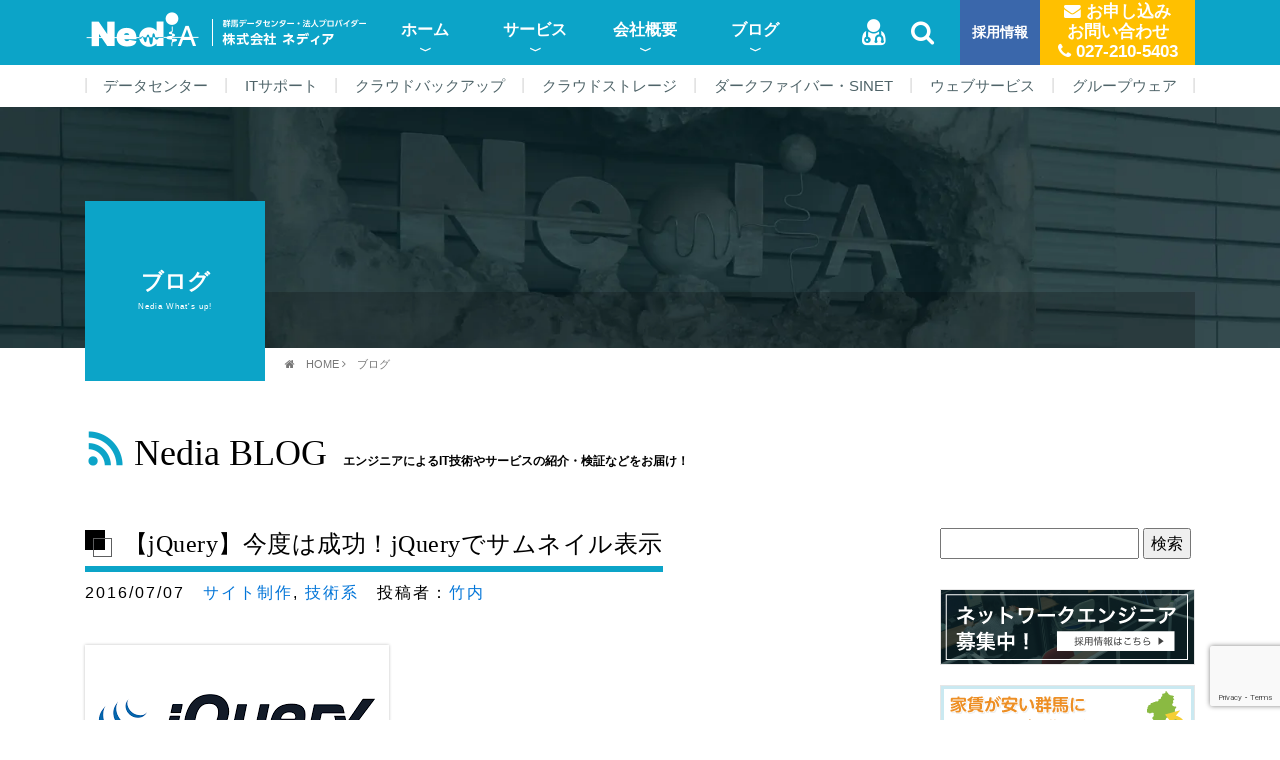

--- FILE ---
content_type: text/html; charset=UTF-8
request_url: https://www.nedia.ne.jp/2016/07/07
body_size: 27518
content:
<!doctype html>
<html lang="ja">
<head>
<meta http-equiv="Content-Type" content="text/html; charset=UTF-8" />
<meta name="viewport" content="width=device-width,initial-scale=1.0,minimum-scale=1.0,maximum-scale=1.0,user-scalable=no">

<link media="all" href="https://www.nedia.ne.jp/wp-content/cache/autoptimize/css/autoptimize_c07a6dec60157964efe493118e4fd03b.css" rel="stylesheet"><title>2016/07/07 - 株式会社ネディア │ネットワークの明日を創る│群馬</title>

<!-- <link href="https://fonts.googleapis.com/css?family=Abel" rel="stylesheet"> -->
<link href="https://maxcdn.bootstrapcdn.com/font-awesome/4.7.0/css/font-awesome.min.css" rel="stylesheet">


<!-- <link href="https://www.nedia.ne.jp/wp-content/themes/nedia/css/tablet.css" rel="stylesheet" type="text/css" />
<link href="https://www.nedia.ne.jp/wp-content/themes/nedia/css/smartphone.css" rel="stylesheet" type="text/css" /> -->
<link href="https://www.nedia.ne.jp/wp-content/themes/nedia/favicon.ico" rel="shortcut icon">

<script src="https://www.nedia.ne.jp/wp-content/themes/nedia/js/jquery.min.js"></script>
<script src="https://www.nedia.ne.jp/wp-content/themes/nedia/js/common.js"></script>
<!-- <script src="https://www.nedia.ne.jp/wp-content/themes/nedia/js/bootstrap.min.js"></script> -->

<!-- lightbox -->

<script src="https://www.nedia.ne.jp/wp-content/themes/nedia/js/lity/lity.min.js"></script>

<meta name='robots' content='noindex, follow' />
	
	
	<!-- This site is optimized with the Yoast SEO plugin v25.5 - https://yoast.com/wordpress/plugins/seo/ -->
	<title>2016/07/07 - 株式会社ネディア │ネットワークの明日を創る│群馬</title>
	<meta property="og:locale" content="ja_JP" />
	<meta property="og:type" content="website" />
	<meta property="og:title" content="2016/07/07 - 株式会社ネディア │ネットワークの明日を創る│群馬" />
	<meta property="og:url" content="https://www.nedia.ne.jp/2016/07/07" />
	<meta property="og:site_name" content="株式会社ネディア │ネットワークの明日を創る│群馬" />
	<meta property="og:image" content="https://www.nedia.ne.jp/wp-content/uploads/2019/01/eyecatch_company.png" />
	<meta property="og:image:width" content="320" />
	<meta property="og:image:height" content="320" />
	<meta property="og:image:type" content="image/png" />
	<meta name="twitter:card" content="summary_large_image" />
	<script type="application/ld+json" class="yoast-schema-graph">{"@context":"https://schema.org","@graph":[{"@type":"CollectionPage","@id":"https://www.nedia.ne.jp/2016/07/07","url":"https://www.nedia.ne.jp/2016/07/07","name":"2016/07/07 - 株式会社ネディア │ネットワークの明日を創る│群馬","isPartOf":{"@id":"https://www.nedia.ne.jp/#website"},"primaryImageOfPage":{"@id":"https://www.nedia.ne.jp/2016/07/07#primaryimage"},"image":{"@id":"https://www.nedia.ne.jp/2016/07/07#primaryimage"},"thumbnailUrl":"https://www.nedia.ne.jp/wp-content/uploads/2016/07/eyecatch_jquerythumb.png","breadcrumb":{"@id":"https://www.nedia.ne.jp/2016/07/07#breadcrumb"},"inLanguage":"ja"},{"@type":"ImageObject","inLanguage":"ja","@id":"https://www.nedia.ne.jp/2016/07/07#primaryimage","url":"https://www.nedia.ne.jp/wp-content/uploads/2016/07/eyecatch_jquerythumb.png","contentUrl":"https://www.nedia.ne.jp/wp-content/uploads/2016/07/eyecatch_jquerythumb.png","width":320,"height":320},{"@type":"BreadcrumbList","@id":"https://www.nedia.ne.jp/2016/07/07#breadcrumb","itemListElement":[{"@type":"ListItem","position":1,"name":"ホーム","item":"https://www.nedia.ne.jp/"},{"@type":"ListItem","position":2,"name":"アーカイブ: 2016/07/07"}]},{"@type":"WebSite","@id":"https://www.nedia.ne.jp/#website","url":"https://www.nedia.ne.jp/","name":"株式会社ネディア │ネットワークの明日を創る│群馬","description":"","publisher":{"@id":"https://www.nedia.ne.jp/#organization"},"potentialAction":[{"@type":"SearchAction","target":{"@type":"EntryPoint","urlTemplate":"https://www.nedia.ne.jp/?s={search_term_string}"},"query-input":{"@type":"PropertyValueSpecification","valueRequired":true,"valueName":"search_term_string"}}],"inLanguage":"ja"},{"@type":"Organization","@id":"https://www.nedia.ne.jp/#organization","name":"株式会社ネディア","url":"https://www.nedia.ne.jp/","logo":{"@type":"ImageObject","inLanguage":"ja","@id":"https://www.nedia.ne.jp/#/schema/logo/image/","url":"https://www.nedia.ne.jp/wp-content/uploads/2023/03/eyecatch_company.png","contentUrl":"https://www.nedia.ne.jp/wp-content/uploads/2023/03/eyecatch_company.png","width":320,"height":320,"caption":"株式会社ネディア"},"image":{"@id":"https://www.nedia.ne.jp/#/schema/logo/image/"},"sameAs":["https://www.facebook.com/Nedia.Official/"]}]}</script>
	<!-- / Yoast SEO plugin. -->


<link rel='dns-prefetch' href='//static.addtoany.com' />
<link rel='dns-prefetch' href='//www.google.com' />
<script type="text/javascript">
/* <![CDATA[ */
window._wpemojiSettings = {"baseUrl":"https:\/\/s.w.org\/images\/core\/emoji\/16.0.1\/72x72\/","ext":".png","svgUrl":"https:\/\/s.w.org\/images\/core\/emoji\/16.0.1\/svg\/","svgExt":".svg","source":{"concatemoji":"https:\/\/www.nedia.ne.jp\/wp-includes\/js\/wp-emoji-release.min.js?ver=feb06e70623a57e1038e7c1de3c6330b"}};
/*! This file is auto-generated */
!function(s,n){var o,i,e;function c(e){try{var t={supportTests:e,timestamp:(new Date).valueOf()};sessionStorage.setItem(o,JSON.stringify(t))}catch(e){}}function p(e,t,n){e.clearRect(0,0,e.canvas.width,e.canvas.height),e.fillText(t,0,0);var t=new Uint32Array(e.getImageData(0,0,e.canvas.width,e.canvas.height).data),a=(e.clearRect(0,0,e.canvas.width,e.canvas.height),e.fillText(n,0,0),new Uint32Array(e.getImageData(0,0,e.canvas.width,e.canvas.height).data));return t.every(function(e,t){return e===a[t]})}function u(e,t){e.clearRect(0,0,e.canvas.width,e.canvas.height),e.fillText(t,0,0);for(var n=e.getImageData(16,16,1,1),a=0;a<n.data.length;a++)if(0!==n.data[a])return!1;return!0}function f(e,t,n,a){switch(t){case"flag":return n(e,"\ud83c\udff3\ufe0f\u200d\u26a7\ufe0f","\ud83c\udff3\ufe0f\u200b\u26a7\ufe0f")?!1:!n(e,"\ud83c\udde8\ud83c\uddf6","\ud83c\udde8\u200b\ud83c\uddf6")&&!n(e,"\ud83c\udff4\udb40\udc67\udb40\udc62\udb40\udc65\udb40\udc6e\udb40\udc67\udb40\udc7f","\ud83c\udff4\u200b\udb40\udc67\u200b\udb40\udc62\u200b\udb40\udc65\u200b\udb40\udc6e\u200b\udb40\udc67\u200b\udb40\udc7f");case"emoji":return!a(e,"\ud83e\udedf")}return!1}function g(e,t,n,a){var r="undefined"!=typeof WorkerGlobalScope&&self instanceof WorkerGlobalScope?new OffscreenCanvas(300,150):s.createElement("canvas"),o=r.getContext("2d",{willReadFrequently:!0}),i=(o.textBaseline="top",o.font="600 32px Arial",{});return e.forEach(function(e){i[e]=t(o,e,n,a)}),i}function t(e){var t=s.createElement("script");t.src=e,t.defer=!0,s.head.appendChild(t)}"undefined"!=typeof Promise&&(o="wpEmojiSettingsSupports",i=["flag","emoji"],n.supports={everything:!0,everythingExceptFlag:!0},e=new Promise(function(e){s.addEventListener("DOMContentLoaded",e,{once:!0})}),new Promise(function(t){var n=function(){try{var e=JSON.parse(sessionStorage.getItem(o));if("object"==typeof e&&"number"==typeof e.timestamp&&(new Date).valueOf()<e.timestamp+604800&&"object"==typeof e.supportTests)return e.supportTests}catch(e){}return null}();if(!n){if("undefined"!=typeof Worker&&"undefined"!=typeof OffscreenCanvas&&"undefined"!=typeof URL&&URL.createObjectURL&&"undefined"!=typeof Blob)try{var e="postMessage("+g.toString()+"("+[JSON.stringify(i),f.toString(),p.toString(),u.toString()].join(",")+"));",a=new Blob([e],{type:"text/javascript"}),r=new Worker(URL.createObjectURL(a),{name:"wpTestEmojiSupports"});return void(r.onmessage=function(e){c(n=e.data),r.terminate(),t(n)})}catch(e){}c(n=g(i,f,p,u))}t(n)}).then(function(e){for(var t in e)n.supports[t]=e[t],n.supports.everything=n.supports.everything&&n.supports[t],"flag"!==t&&(n.supports.everythingExceptFlag=n.supports.everythingExceptFlag&&n.supports[t]);n.supports.everythingExceptFlag=n.supports.everythingExceptFlag&&!n.supports.flag,n.DOMReady=!1,n.readyCallback=function(){n.DOMReady=!0}}).then(function(){return e}).then(function(){var e;n.supports.everything||(n.readyCallback(),(e=n.source||{}).concatemoji?t(e.concatemoji):e.wpemoji&&e.twemoji&&(t(e.twemoji),t(e.wpemoji)))}))}((window,document),window._wpemojiSettings);
/* ]]> */
</script>





















<link rel="https://api.w.org/" href="https://www.nedia.ne.jp/wp-json/" /><link rel="icon" href="https://www.nedia.ne.jp/wp-content/uploads/2022/11/cropped-favicon-32x32.png" sizes="32x32" />
<link rel="icon" href="https://www.nedia.ne.jp/wp-content/uploads/2022/11/cropped-favicon-192x192.png" sizes="192x192" />
<link rel="apple-touch-icon" href="https://www.nedia.ne.jp/wp-content/uploads/2022/11/cropped-favicon-180x180.png" />
<meta name="msapplication-TileImage" content="https://www.nedia.ne.jp/wp-content/uploads/2022/11/cropped-favicon-270x270.png" />
		
		
<!-- Global site tag (gtag.js) - Google Analytics -->
<script async src="https://www.googletagmanager.com/gtag/js?id=G-M46NH7B13R"></script>
<script>
  window.dataLayer = window.dataLayer || [];
  function gtag(){dataLayer.push(arguments);}
  gtag('js', new Date());

  gtag('config', 'G-M46NH7B13R');
</script>

<!-- User Heat Tag -->
<!-- 
<script type="text/javascript">
(function(add, cla){window['UserHeatTag']=cla;window[cla]=window[cla]||function(){(window[cla].q=window[cla].q||[]).push(arguments)},window[cla].l=1*new Date();var ul=document.createElement('script');var tag = document.getElementsByTagName('script')[0];ul.async=1;ul.src=add;tag.parentNode.insertBefore(ul,tag);})('//uh.nakanohito.jp/uhj2/uh.js', '_uhtracker');_uhtracker({id:'uhAcyx9dGW'});
</script>
 -->
<!-- End User Heat Tag -->

</head>

<body>
 


<div id="page_header" class="jumbotron-fluid page_head_company">


		
			<div id="head_sp_menu">
			
				<div id="sp_menu_cnt">
					<a class="sp_menu_item fst" href="/">ホーム</a>
						<div class="head_sp_menu snd">
							<a class="sp_menu_item snd" href="/blog/">Nedia BLOG</a>
							<a class="sp_menu_item snd" href="/newslist/">ネディアからのお知らせ</a>
							<a class="sp_menu_item snd" href="/status/">メンテナンス・障害情報</a>
						</div>
					<a class="sp_menu_item fst" href="/service/">サービス</a>
						<div class="head_sp_menu snd">
							<a class="sp_menu_item snd" href="/service/dc">データセンター</a>
								<div class="head_sp_menu thd">
									<a class="sp_menu_item thd" href="/service/dc-price/">データセンター料金</a>
									<a class="sp_menu_item thd" href="/service/dc-collocation/">コロケーションサービス</a>
									<a class="sp_menu_item thd" href="/service/dc-exclusive_server/">専用サーバサービス</a>
									<a class="sp_menu_item thd" href="/service/dc-rental_server/">レンタルサーバサービス</a>
									<a class="sp_menu_item thd" href="/service/dc-bcp/">BCP・ディザスタリカバリ</a>
									<a class="sp_menu_item thd" href="/service/dc-aws/">AWS構築・保守サービス</a>
								</div>
							<a class="sp_menu_item snd" href="/service/its">ITサポート事業</a>
								<div class="head_sp_menu thd">
									<a class="sp_menu_item thd" href="/service/its-price/">ITサポート料金</a>
									<a class="sp_menu_item thd" href="/service/its-pc_network/">PC・ネットワーク保守</a>
									<a class="sp_menu_item thd" href="/service/its-private_network/">拠点間ネットワーク構築</a>
									<a class="sp_menu_item thd" href="/service/its-network_camera/">ネットワークカメラの保守</a>
									<a class="sp_menu_item thd" href="/service/its-file_server/">NAS・ファイルサーバの保守</a>
									<a class="sp_menu_item thd" href="/service/its-security_consulting/">セキュリティコンサル</a>
									<a class="sp_menu_item thd" href="https://cloud-backup.jp/" target="_blank">クラウドバックアップ</a>
									<a class="sp_menu_item thd" href="https://rushdrive.jp/" target="_blank">クラウドストレージ</a>
									<a class="sp_menu_item thd" href="/service/darkfiber/">ダークファイバー</a>
								</div>
							<a class="sp_menu_item snd" href="/service#webservice">ウェブサービス</a>
								<div class="head_sp_menu thd">
									<a class="sp_menu_item thd" href="/service/web-groupware/">グループウェア</a>
									<a class="sp_menu_item thd" href="/service/web-website/">ホームページ制作</a>
								</div>
						</div>
					
					<a class="sp_menu_item fst" href="/company/">会社情報</a>
							<a class="sp_menu_item snd" href="/company/#message">代表挨拶</a>
							<a class="sp_menu_item snd" href="/company/philosophy/">企業理念</a>
							<a class="sp_menu_item snd" href="/company/profile/">会社概要・沿革</a>
							<a class="sp_menu_item snd" href="/company/facility/">設備</a>
							<a class="sp_menu_item snd" href="/company/#company_movie">会社紹介ムービー</a>
							<a class="sp_menu_item snd" href="/company/access/">アクセスマップ</a>
							
					
					<a class="sp_menu_item fst" href="/recruit/">採用情報</a>
							<a class="sp_menu_item snd" href="/recruit/midcareer/">中途採用</a>
							<a class="sp_menu_item snd" href="/recruit/newgraduate/">新卒採用</a>
							<!-- 
							<a class="sp_menu_item snd" href="/recruit#recruitment">主な募集人材</a>
							<a class="sp_menu_item snd" href="/recruit#profile">ネディアはこんなとこ</a>
							<a class="sp_menu_item snd" href="/recruit#colleague">働く仲間</a>
							<a class="sp_menu_item snd" href="/recruit#idea">ネディアの考え</a>
							 -->
					
					<a class="sp_menu_item fst" href="/faq/">よくある質問</a>
					<a class="sp_menu_item fst" href="/contact/">お申し込み・お問い合わせ</a>
					<a class="sp_menu_item fst" href="/security/privacy/">個人情報保護法について</a>
					
				</div>
				
			<div id="head_sp_menu_close" class="sp_menu_item lst"><i class="fa fa-close"></i>  閉じる</div>
				
			</div>
	<div class="container">
		<div class="row">

						

			<div class="col-xs-10 col-lg-3">
				<div class="head_logo" >
					<a href="/"><noscript><img src="https://www.nedia.ne.jp/wp-content/themes/nedia/images/head_logo.png" alt="株式会社 ネディア" width="290" height="60"></noscript><img class="lazyload" src='data:image/svg+xml,%3Csvg%20xmlns=%22http://www.w3.org/2000/svg%22%20viewBox=%220%200%20290%2060%22%3E%3C/svg%3E' data-src="https://www.nedia.ne.jp/wp-content/themes/nedia/images/head_logo.png" alt="株式会社 ネディア" width="290" height="60"></a>
				</div>
			</div>

			<div class="hidden-md-down col-md-5">

				<div id="head_menu" class="head_menu" >

					<div class="head_menu_bt"><a href="/" class="fst">ホーム</a>
						<ul class="head_menu_child">
							<li><a href="/blog/">Nedia BLOG</a></li>
							<li><a href="/newslist/">お知らせ</a></li>
							<li><a href="/status/">メンテナンス・障害情報</a></li>
						</ul>
					</div>

					<div class="head_menu_bt"><a href="/service/" class="fst">サービス</a>
						<ul class="head_menu_child">
							<li><a href="/service/dc">データセンター</a></li>
							<li><a href="/service/its">ITサポート事業</a></li>
							<li><a href="/service#webservice">Webサービス</a></li>
						</ul>
					</div>

					<div class="head_menu_bt"><a href="/company/" class="fst">会社概要</a>
						<ul class="head_menu_child">
							<li><a href="/company/#message">代表挨拶</a></li>
							<li><a href="/company/philosophy/">企業理念</a></li>
							<li><a href="/company/profile/">会社概要・沿革</a></li>
							<li><a href="/company/facility/">設備</a></li>
							<li><a href="/company/#company_movie">会社紹介ムービー</a></li>
							<li><a href="/company/access/">アクセスマップ</a></li>
						</ul>
					</div>
					
					<div class="head_menu_bt"><a href="/blog/" class="fst">ブログ</a>
						<ul class="head_menu_child">
							<li><a href="/blog/business">ビジネス系</a></li>
							<li><a href="/blog/tech/">技術系</a></li>
							<li><a href="/blog/tech/aws">AWS</a></li>
							<li><a href="/blog/tech/yamaha">YAMAHA</a></li>
							<li><a href="/blog/tech/website">サイト制作</a></li>
							<li><a href="/blog/staff-diary">スタッフ日記</a></li>
							<li><a href="/blog/other">その他</a></li>
							<li><a href="/newslist">お知らせ</a></li>
							<li><a href="/status">メンテナンス・障害情報</a></li>
						</ul>
					</div>
					
				</div>

			</div>

			<div class="hidden-md-down col-md-4">
				<div class="head_bt">
					<div class="head_bt_support">
						<a href="/support_tool/"><i class="fa fa-user-md"></i></a>
					</div>
					<div class="head_bt_search">
						<a href="/search/"><i class="fa fa-search"></i></a>
					</div>
					<div class="head_bt_recruit"><a href="/recruit/">採用情報</a></div>
					<div class="head_bt_contact">
						<a href="/contact/">
							<i class="fa fa-envelope"></i> お申し込み<br>お問い合わせ <br>
							<i class="fa fa-phone"></i> 027-210-5403
						</a>
					</div>
				</div>
			</div>

			<div id="head_sp_bt" class="hidden-lg-up col-xs-2"> </div>


		</div><!--/row-->

	</div>


		<div class="gnav">
	<ul>
		<li><a href="/service/dc/">データセンター</a></li>
		<li><a href="/service/its/">ITサポート</a></li>
		<li><a href="https://cloud-backup.jp/" target="_blank">クラウドバックアップ</a></li>
		<li><a href="https://rushdrive.jp/" target="_blank">クラウドストレージ</a></li>
		<li><a href="/service/darkfiber/">ダークファイバー・SINET</a></li>
		<li><a href="/service/web-website/">ウェブサービス</a></li>
		<li><a href="https://www.wide-office.jp/" target="_blank">グループウェア</a></li>
	</ul>
</div>


	


	<div class="page_head_title_cnt">
		<div class="container">
			<div class="row">
				<div class="col-xs-12">
				<div class="page_head_title_set">
						<div class="page_head_title_box page_head_title_box_bg_blu">
							<div class="jpn">ブログ</div>
							<div class="alp">Nedia What's up!</div>
						</div>
						<div class="page_head_title_submenu_box">
							<ul class="page_head_title_submenu">
							</ul>
						</div>
						<div class="page_head_title_pankuzu">
							<i class="fa fa-home"></i>　<a href="/">HOME</a>
							<i class="fa fa-angle-right"></i>　<a href="https://www.nedia.ne.jp/blog/">ブログ</a>
						</div>
				</div>
				</div>
			</div><!--/row-->
		</div>
	</div>


</div>








<div class="container mgn_40">

	<div class="row row-left va-middle">

			<div class="col-xs-12">
				<div class="top_title_line_t1">
					<a href="/blog/" class="deco-no"><noscript><img src="https://www.nedia.ne.jp/wp-content/themes/nedia/images/top_icon_blog.png"></noscript><img class="lazyload" src='data:image/svg+xml,%3Csvg%20xmlns=%22http://www.w3.org/2000/svg%22%20viewBox=%220%200%20210%20140%22%3E%3C/svg%3E' data-src="https://www.nedia.ne.jp/wp-content/themes/nedia/images/top_icon_blog.png"> <span class="top_title_alp"> Nedia BLOG</span>　<span class="top_title_jpn">エンジニアによるIT技術やサービスの紹介・検証などをお届け！</span></a>
				</div>
			</div>
	</div>
</div>



<div class="container mgn_40 entry-content">
	<div class="row row-left va-middle">

		<div class="col-xs-9">

			<div class="title_line_t2">
				<h1>
					<noscript><img src="https://www.nedia.ne.jp/wp-content/themes/nedia/images/title_icon_t1.png"></noscript><img class="lazyload" src='data:image/svg+xml,%3Csvg%20xmlns=%22http://www.w3.org/2000/svg%22%20viewBox=%220%200%20210%20140%22%3E%3C/svg%3E' data-src="https://www.nedia.ne.jp/wp-content/themes/nedia/images/title_icon_t1.png"> <span class="top_title_alp"> 【jQuery】今度は成功！jQueryでサムネイル表示</span>
					<!-- <div class="ul_bld_blu"></div> -->
				</h1>
				<p>
					2016/07/07　<a href="https://www.nedia.ne.jp/category/blog/tech/website" rel="category tag">サイト制作</a>, <a href="https://www.nedia.ne.jp/category/blog/tech" rel="category tag">技術系</a>　投稿者：<a href="https://www.nedia.ne.jp/author/20" title="竹内 の投稿" rel="author">竹内</a>				</p>
			</div>
			<div class="entry-content-inner">
						
<p><img fetchpriority="high" decoding="async" src="/wp-content/uploads/2016/07/img_jquery.png" alt="img_jquery" width="304" height="166" class="alignnone size-full wp-image-7824" /></p>
<p>
前回、<a href="https://www.nedia.ne.jp/blog/2016/06/02/7509">「object-fit: cover;でサムネイル表示」</a>で、見事失敗してしまったサムネイルの表示方法についてですが、困ったときのjQueryと言うわけで、jQueryでサムネイル表示を行う方法に挑戦してみたいと思います。
</p>
<h2>前回と同様の目的</h2>
<p>
縦写真や横写真など縦横サイズがばらばらの画像をきっちりサイズを整えて表示させます。<br />
CMSが導入されているサイトに組み込みますので、背景画像での実装ではなく、imgタグをHTMLに記述する方法を前提にします。
</p>
<h2>MyThumbnail.js が良さそう</h2>
<p>
いろいろ調べてみましたところ、「MyThumbnail.js」 と言うjQueryプラグインが良さそうでした。早速このプラグインを導入してみたいと思います。
</p>
<h2>MyThumbnail.jsの導入</h2>
<h3>ファイルのダウンロードとHTMLとCSSを設定</h3>
<p>
デモサイトからファイルをダウンロードします。</p>
<p><a href="http://www.kfsoft.info/MyThumbnail/demo.php" target="_blank">jquery.MyThumbnail.js</a></p>
<p>まずは『jquery.MyThumbnail.js』と『 MyThumbnail.css』をダウンロードしてみます。
</p>
<p><noscript><img decoding="async" src="/wp-content/uploads/2016/07/demo22-500x259.png" alt="demo22" width="500" height="259" class="alignnone size-medium wp-image-7818" /></noscript><img decoding="async" src='data:image/svg+xml,%3Csvg%20xmlns=%22http://www.w3.org/2000/svg%22%20viewBox=%220%200%20500%20259%22%3E%3C/svg%3E' data-src="/wp-content/uploads/2016/07/demo22-500x259.png" alt="demo22" width="500" height="259" class="lazyload alignnone size-medium wp-image-7818" /></p>
<h4 style="color: red;">HTML（※失敗してます）</h4>
<pre class="EnlighterJSRAW" data-enlighter-language="default" data-enlighter-title="">
&lt;!DOCTYPE html&gt;
&lt;html lang=&quot;ja&quot;&gt;
&lt;head&gt;
&lt;meta charset=&quot;UTF-8&quot;&gt;

&lt;title&gt;jQueryでサムネイルを表示&lt;/title&gt;

&lt;!-- Keyword,Description --&gt;
&lt;meta name=&quot;keywords&quot; content=&quot;&quot; &gt;
&lt;meta name=&quot;description&quot; content=&quot;&quot; &gt;

&lt;!-- StyleSheet --&gt;
&lt;link rel=&quot;stylesheet&quot; href=&quot;common/styles/style.css&quot;&gt;

&lt;!-- JQuery --&gt;
&lt;script src=&quot;common/scripts/jquery.js&quot;&gt;&lt;/script&gt;
&lt;!-- ↓↓↓↓↓ここに追加↓↓↓↓↓ --&gt;
&lt;script src=&quot;common/scripts/jquery.MyThumbnail.js&quot;&gt;&lt;/script&gt;

&lt;script&gt;
$(&quot;.thumbnail img&quot;).MyThumbnail(
{
		thumbWidth:200,
		thumbHeight:150,
		backgroundColor:&quot;#ccc&quot;,
		imageDivClass:&quot;myPic&quot;,
		bShowPointerCursor:false
});
&lt;/script&gt;
&lt;!-- ↑↑↑↑↑ここまで↑↑↑↑↑ --&gt;

&lt;/head&gt;

&lt;body&gt;

&lt;div class=&quot;jquery&quot;&gt;
&lt;p style=&quot;width: 1000px;&quot;&gt;jQuery無しの状態&lt;/p&gt;
	&lt;ul&gt;
		&lt;li&gt;&lt;a href=&quot;common/images/200x800.png&quot;&gt;&lt;img src=&quot;common/images/200x800.png&quot; alt=&quot;&quot;&gt;&lt;/a&gt;&lt;/li&gt;
		&lt;li&gt;&lt;a href=&quot;common/images/400x500.png&quot;&gt;&lt;img src=&quot;common/images/400x500.png&quot; alt=&quot;&quot;&gt;&lt;/a&gt;&lt;/li&gt;
		&lt;li&gt;&lt;a href=&quot;common/images/500x400.png&quot;&gt;&lt;img src=&quot;common/images/500x400.png&quot; alt=&quot;&quot;&gt;&lt;/a&gt;&lt;/li&gt;
		&lt;li&gt;&lt;a href=&quot;common/images/800x200.png&quot;&gt;&lt;img src=&quot;common/images/800x200.png&quot; alt=&quot;&quot;&gt;&lt;/a&gt;&lt;/li&gt;
	&lt;/ul&gt;
&lt;/div&gt;

&lt;div class=&quot;jquery&quot;&gt;
&lt;p style=&quot;width: 1000px;&quot;&gt;jQuery有りの状態&lt;/p&gt;
	&lt;div class=&quot;thumbnail&quot;&gt;&lt;a href=&quot;common/images/200x800.png&quot;&gt;&lt;img src=&quot;common/images/200x800.png&quot; alt=&quot;&quot;&gt;&lt;/a&gt;&lt;/div&gt;
	&lt;div class=&quot;thumbnail&quot;&gt;&lt;a href=&quot;common/images/400x500.png&quot;&gt;&lt;img src=&quot;common/images/400x500.png&quot; alt=&quot;&quot;&gt;&lt;/a&gt;&lt;/div&gt;
	&lt;div class=&quot;thumbnail&quot;&gt;&lt;a href=&quot;common/images/500x400.png&quot;&gt;&lt;img src=&quot;common/images/500x400.png&quot; alt=&quot;&quot;&gt;&lt;/a&gt;&lt;/div&gt;
	&lt;div class=&quot;thumbnail&quot;&gt;&lt;a href=&quot;common/images/800x200.png&quot;&gt;&lt;img src=&quot;common/images/800x200.png&quot; alt=&quot;&quot;&gt;&lt;/a&gt;&lt;/div&gt;
&lt;/div&gt;


&lt;/body&gt;

&lt;/html&gt;
</pre>
<h4>CSS</h4>
<pre class="EnlighterJSRAW" data-enlighter-language="default" data-enlighter-title="">
body {

}

ul {

}

ul li {
	float: left;
	margin: 20px;
	width: 200px;
	height: 150px;
	overflow: hidden;
}

ul li img {

}

.jquery {
	margin: 50px auto;
	width: 1200px;
	display: block;
	overflow: hidden;
}


.myPic
{
	margin: 20px;
}

</pre>
<div class="block">
<a href="https://www.nedia.ne.jp/blogdemo/demo022/" target="_blank">→ 失敗例デモ</a>
</div>
<h4>失敗・・・</h4>
<p>
jQueryやscriptファイルも読み込んでいるのになぜか動きません。。。
</p>
<h2>なんとか解決！</h2>
<p><noscript><img decoding="async" src="/wp-content/uploads/2016/07/demo23-500x259.png" alt="demo23" width="500" height="259" class="alignnone size-medium wp-image-7819" /></noscript><img decoding="async" src='data:image/svg+xml,%3Csvg%20xmlns=%22http://www.w3.org/2000/svg%22%20viewBox=%220%200%20500%20259%22%3E%3C/svg%3E' data-src="/wp-content/uploads/2016/07/demo23-500x259.png" alt="demo23" width="500" height="259" class="lazyload alignnone size-medium wp-image-7819" /></p>
<h3>ファイルの読み込む順番を変更してみる。</h3>
<p>
jQueryでありがちなのが、headで読むか下の方で読むかというところ。<br />
他のscript系の処理とバッティングしたりして動かないことが稀にありますので、試しに下の方で読み込んだところ、無事動きました！<br />
（jQueryあるあるです。）
</p>
<h4>HTML</h4>
<pre class="EnlighterJSRAW" data-enlighter-language="default" data-enlighter-title="">
&lt;!DOCTYPE html&gt;
&lt;html lang=&quot;ja&quot;&gt;
&lt;head&gt;
&lt;meta charset=&quot;UTF-8&quot;&gt;

&lt;title&gt;jQueryでサムネイルを表示&lt;/title&gt;

&lt;!-- Keyword,Description --&gt;
&lt;meta name=&quot;keywords&quot; content=&quot;&quot; &gt;
&lt;meta name=&quot;description&quot; content=&quot;&quot; &gt;

&lt;!-- StyleSheet --&gt;
&lt;link rel=&quot;stylesheet&quot; href=&quot;common/styles/style.css&quot;&gt;

&lt;!-- JQuery --&gt;
&lt;script src=&quot;common/scripts/jquery.js&quot;&gt;&lt;/script&gt;
&lt;!-- ↓↓↓↓↓ここにあったものを下の方へ移動↓↓↓↓↓ --&gt;


&lt;/head&gt;

&lt;body&gt;

&lt;div class=&quot;jquery&quot;&gt;
&lt;p style=&quot;width: 1000px;&quot;&gt;jQuery無しの状態&lt;/p&gt;
	&lt;ul&gt;
		&lt;li&gt;&lt;a href=&quot;common/images/200x800.png&quot;&gt;&lt;img src=&quot;common/images/200x800.png&quot; alt=&quot;&quot;&gt;&lt;/a&gt;&lt;/li&gt;
		&lt;li&gt;&lt;a href=&quot;common/images/400x500.png&quot;&gt;&lt;img src=&quot;common/images/400x500.png&quot; alt=&quot;&quot;&gt;&lt;/a&gt;&lt;/li&gt;
		&lt;li&gt;&lt;a href=&quot;common/images/500x400.png&quot;&gt;&lt;img src=&quot;common/images/500x400.png&quot; alt=&quot;&quot;&gt;&lt;/a&gt;&lt;/li&gt;
		&lt;li&gt;&lt;a href=&quot;common/images/800x200.png&quot;&gt;&lt;img src=&quot;common/images/800x200.png&quot; alt=&quot;&quot;&gt;&lt;/a&gt;&lt;/li&gt;
	&lt;/ul&gt;
&lt;/div&gt;

&lt;div class=&quot;jquery&quot;&gt;
&lt;p style=&quot;width: 1000px;&quot;&gt;jQuery有りの状態&lt;/p&gt;
	&lt;div class=&quot;thumbnail&quot;&gt;&lt;a href=&quot;common/images/200x800.png&quot;&gt;&lt;img src=&quot;common/images/200x800.png&quot; alt=&quot;&quot;&gt;&lt;/a&gt;&lt;/div&gt;
	&lt;div class=&quot;thumbnail&quot;&gt;&lt;a href=&quot;common/images/400x500.png&quot;&gt;&lt;img src=&quot;common/images/400x500.png&quot; alt=&quot;&quot;&gt;&lt;/a&gt;&lt;/div&gt;
	&lt;div class=&quot;thumbnail&quot;&gt;&lt;a href=&quot;common/images/500x400.png&quot;&gt;&lt;img src=&quot;common/images/500x400.png&quot; alt=&quot;&quot;&gt;&lt;/a&gt;&lt;/div&gt;
	&lt;div class=&quot;thumbnail&quot;&gt;&lt;a href=&quot;common/images/800x200.png&quot;&gt;&lt;img src=&quot;common/images/800x200.png&quot; alt=&quot;&quot;&gt;&lt;/a&gt;&lt;/div&gt;
&lt;/div&gt;

&lt;!-- ↓↓↓↓↓ここに移動↓↓↓↓↓ --&gt;
&lt;script src=&quot;common/scripts/jquery.MyThumbnail.js&quot;&gt;&lt;/script&gt;

&lt;script&gt;
$(&quot;.thumbnail img&quot;).MyThumbnail(
{
		thumbWidth:200,
		thumbHeight:150,
		backgroundColor:&quot;#ccc&quot;,
		imageDivClass:&quot;myPic&quot;,
		bShowPointerCursor:false
});
&lt;/script&gt;
&lt;!-- ↑↑↑↑↑ここまで↑↑↑↑↑ --&gt;

&lt;/body&gt;

&lt;/html&gt;
</pre>
<h4>CSS</h4>
<pre class="EnlighterJSRAW" data-enlighter-language="default" data-enlighter-title="">
body {

}

ul {

}

ul li {
	float: left;
	margin: 20px;
	width: 200px;
	height: 150px;
	overflow: hidden;
}

ul li img {

}

.jquery {
	margin: 50px auto;
	width: 1200px;
	display: block;
	overflow: hidden;
}


.myPic
{
	margin: 20px;
}

</pre>
<div class="block">
<a href="https://www.nedia.ne.jp/blogdemo/demo023/" target="_blank">→ デモ</a>
</div>
<h4>成功！</h4>
<p>
4つとも縦横比率を維持した状態で中央揃えし、はみ出た部分がトリミングされています。<br />
前回はIE11とEdgeで動作しませんでしたが、今回はきっちり想定通りの表示になっています。
</p>
<h2>まとめ</h2>
<p>
前回CSSでうまくいかなかったサムネイル表示を見事成功させました。<br />
HTMLやCSSでうまくいかないことをjQueryで出来ないかと探すと大抵何かしら解決策が見つかったりします。<br />
こういった困ったことを解決できるscriptを作ってくださる方々に日々感謝です。</p>
<div class="addtoany_share_save_container addtoany_content addtoany_content_bottom"><div class="a2a_kit a2a_kit_size_32 addtoany_list" data-a2a-url="https://www.nedia.ne.jp/blog/tech/2016/07/07/7816" data-a2a-title="【jQuery】今度は成功！jQueryでサムネイル表示"><a class="a2a_button_facebook" href="https://www.addtoany.com/add_to/facebook?linkurl=https%3A%2F%2Fwww.nedia.ne.jp%2Fblog%2Ftech%2F2016%2F07%2F07%2F7816&amp;linkname=%E3%80%90jQuery%E3%80%91%E4%BB%8A%E5%BA%A6%E3%81%AF%E6%88%90%E5%8A%9F%EF%BC%81jQuery%E3%81%A7%E3%82%B5%E3%83%A0%E3%83%8D%E3%82%A4%E3%83%AB%E8%A1%A8%E7%A4%BA" title="Facebook" rel="nofollow noopener" target="_blank"></a><a class="a2a_button_twitter" href="https://www.addtoany.com/add_to/twitter?linkurl=https%3A%2F%2Fwww.nedia.ne.jp%2Fblog%2Ftech%2F2016%2F07%2F07%2F7816&amp;linkname=%E3%80%90jQuery%E3%80%91%E4%BB%8A%E5%BA%A6%E3%81%AF%E6%88%90%E5%8A%9F%EF%BC%81jQuery%E3%81%A7%E3%82%B5%E3%83%A0%E3%83%8D%E3%82%A4%E3%83%AB%E8%A1%A8%E7%A4%BA" title="Twitter" rel="nofollow noopener" target="_blank"></a><a class="a2a_button_line" href="https://www.addtoany.com/add_to/line?linkurl=https%3A%2F%2Fwww.nedia.ne.jp%2Fblog%2Ftech%2F2016%2F07%2F07%2F7816&amp;linkname=%E3%80%90jQuery%E3%80%91%E4%BB%8A%E5%BA%A6%E3%81%AF%E6%88%90%E5%8A%9F%EF%BC%81jQuery%E3%81%A7%E3%82%B5%E3%83%A0%E3%83%8D%E3%82%A4%E3%83%AB%E8%A1%A8%E7%A4%BA" title="Line" rel="nofollow noopener" target="_blank"></a></div></div><div class='yarpp yarpp-related yarpp-related-website yarpp-related-none yarpp-template-thumbnails'>
<!-- YARPP Thumbnails -->
<h3>この記事を読んだ方はこちらも読まれています</h3>
<p>関連記事はありません</p>
</div>
			</div>

		</div>


		<div class="col-xs-3" style="vertical-align: top;">
			<form role="search" method="get" id="searchform" action="/">
	<input type="text" value="" name="s" class="s" />
	<input type="submit" class="searchsubmit" value="検索" />
</form>
			<ul class="bnr_link">
				<li>
					<a href="/recruit/network/">
						<noscript><img src="https://www.nedia.ne.jp/wp-content/themes/nedia/images/bnr_recruit_side_net.png" alt="ネットワークエンジニア募集中" title="ネットワークエンジニア募集中" class="bnr_bt"></noscript><img src='data:image/svg+xml,%3Csvg%20xmlns=%22http://www.w3.org/2000/svg%22%20viewBox=%220%200%20210%20140%22%3E%3C/svg%3E' data-src="https://www.nedia.ne.jp/wp-content/themes/nedia/images/bnr_recruit_side_net.png" alt="ネットワークエンジニア募集中" title="ネットワークエンジニア募集中" class="lazyload bnr_bt">
					</a>
				</li>
				<li>
					<a href="/recruit/">
						<noscript><img src="https://www.nedia.ne.jp/wp-content/themes/nedia/images/bnr_recruit_side.png" alt="U・Iターン転職しませんか？" title="U・Iターン転職しませんか？" class="bnr_bt"></noscript><img src='data:image/svg+xml,%3Csvg%20xmlns=%22http://www.w3.org/2000/svg%22%20viewBox=%220%200%20210%20140%22%3E%3C/svg%3E' data-src="https://www.nedia.ne.jp/wp-content/themes/nedia/images/bnr_recruit_side.png" alt="U・Iターン転職しませんか？" title="U・Iターン転職しませんか？" class="lazyload bnr_bt">
					</a>
				</li>
				<li>
					<a href="/service/dc/">
						<noscript><img src="https://www.nedia.ne.jp/wp-content/themes/nedia/images/bnr_bt_gdc02.png" alt="群馬データセンター" title="群馬データセンター" class="bnr_bt"></noscript><img src='data:image/svg+xml,%3Csvg%20xmlns=%22http://www.w3.org/2000/svg%22%20viewBox=%220%200%20210%20140%22%3E%3C/svg%3E' data-src="https://www.nedia.ne.jp/wp-content/themes/nedia/images/bnr_bt_gdc02.png" alt="群馬データセンター" title="群馬データセンター" class="lazyload bnr_bt">
					</a>
				</li>
				<li>
					<a href="/service/its/">
						<noscript><img src="https://www.nedia.ne.jp/wp-content/themes/nedia/images/bnr_bt_widenet02.png" alt="群馬の法人ITサポートサービス Wide Net[ワイドネット] " title="群馬の法人ITサポートサービス Wide Net[ワイドネット] " class="bnr_bt"></noscript><img src='data:image/svg+xml,%3Csvg%20xmlns=%22http://www.w3.org/2000/svg%22%20viewBox=%220%200%20210%20140%22%3E%3C/svg%3E' data-src="https://www.nedia.ne.jp/wp-content/themes/nedia/images/bnr_bt_widenet02.png" alt="群馬の法人ITサポートサービス Wide Net[ワイドネット] " title="群馬の法人ITサポートサービス Wide Net[ワイドネット] " class="lazyload bnr_bt">
					</a>
				</li>
				<li>
					<a href="https://cloud-backup.jp/" target="_blank">
						<noscript><img src="https://www.nedia.ne.jp/wp-content/themes/nedia/images/bnr_side_cloudbackup.png" alt="Wide Netのクラウドバックアップ" title="Wide Netのクラウドバックアップ" class="bnr_bt"></noscript><img src='data:image/svg+xml,%3Csvg%20xmlns=%22http://www.w3.org/2000/svg%22%20viewBox=%220%200%20210%20140%22%3E%3C/svg%3E' data-src="https://www.nedia.ne.jp/wp-content/themes/nedia/images/bnr_side_cloudbackup.png" alt="Wide Netのクラウドバックアップ" title="Wide Netのクラウドバックアップ" class="lazyload bnr_bt">
					</a>
				</li>
				<li>
					<a href="https://rushdrive.jp/" target="_blank">
						<noscript><img src="https://www.nedia.ne.jp/wp-content/themes/nedia/images/bnr_side_rushdrive.png" alt="クラウド型ファイル共有サービスRushDrive" title="クラウド型ファイル共有サービスRushDrive" class="bnr_bt"></noscript><img src='data:image/svg+xml,%3Csvg%20xmlns=%22http://www.w3.org/2000/svg%22%20viewBox=%220%200%20210%20140%22%3E%3C/svg%3E' data-src="https://www.nedia.ne.jp/wp-content/themes/nedia/images/bnr_side_rushdrive.png" alt="クラウド型ファイル共有サービスRushDrive" title="クラウド型ファイル共有サービスRushDrive" class="lazyload bnr_bt">
					</a>
				</li>
				<li>
					<a href="http://www.wide-office.jp/" target="_blank">
						<noscript><img src="https://www.nedia.ne.jp/wp-content/themes/nedia/images/bnr_bt_wideoffice02.png" alt="ワイドオフィス " title="ワイドオフィス" class="bnr_bt"></noscript><img src='data:image/svg+xml,%3Csvg%20xmlns=%22http://www.w3.org/2000/svg%22%20viewBox=%220%200%20210%20140%22%3E%3C/svg%3E' data-src="https://www.nedia.ne.jp/wp-content/themes/nedia/images/bnr_bt_wideoffice02.png" alt="ワイドオフィス " title="ワイドオフィス" class="lazyload bnr_bt">
					</a>
				</li>
				<!-- <li>
					<a href="https://num-audio.jp/" target="_blank">
						<noscript><img src="https://www.nedia.ne.jp/wp-content/themes/nedia/images/bnr_bt_num02.png" alt="イヤホンのブランドでハイクラスを誇る | n+um（エニューム）" title="イヤホンのブランドでハイクラスを誇る | n+um（エニューム）" class="bnr_bt"></noscript><img src='data:image/svg+xml,%3Csvg%20xmlns=%22http://www.w3.org/2000/svg%22%20viewBox=%220%200%20210%20140%22%3E%3C/svg%3E' data-src="https://www.nedia.ne.jp/wp-content/themes/nedia/images/bnr_bt_num02.png" alt="イヤホンのブランドでハイクラスを誇る | n+um（エニューム）" title="イヤホンのブランドでハイクラスを誇る | n+um（エニューム）" class="lazyload bnr_bt">
					</a>
				</li> -->
			</ul>
			<div class="widget"><h3>カレンダー</h3>
<!-- Archives Calendar Widget by Aleksei Polechin - alek´ - http://alek.be -->
<div class="calendar-archives twentytwelve" id="arc-カレンダー-20"><div class="calendar-navigation"><a href="" class="prev-year"><span><</span></a><div class="menu-container months"><a href="#" class="title">7月 2016</a><ul class="menu"><li><a href="https://www.nedia.ne.jp/2025/12" class="2025 12" rel="0" >12月 2025</a></li><li><a href="https://www.nedia.ne.jp/2025/11" class="2025 11" rel="1" >11月 2025</a></li><li><a href="https://www.nedia.ne.jp/2025/10" class="2025 10" rel="2" >10月 2025</a></li><li><a href="https://www.nedia.ne.jp/2025/08" class="2025 8" rel="3" >8月 2025</a></li><li><a href="https://www.nedia.ne.jp/2025/07" class="2025 7" rel="4" >7月 2025</a></li><li><a href="https://www.nedia.ne.jp/2025/06" class="2025 6" rel="5" >6月 2025</a></li><li><a href="https://www.nedia.ne.jp/2025/05" class="2025 5" rel="6" >5月 2025</a></li><li><a href="https://www.nedia.ne.jp/2025/04" class="2025 4" rel="7" >4月 2025</a></li><li><a href="https://www.nedia.ne.jp/2025/03" class="2025 3" rel="8" >3月 2025</a></li><li><a href="https://www.nedia.ne.jp/2025/02" class="2025 2" rel="9" >2月 2025</a></li><li><a href="https://www.nedia.ne.jp/2025/01" class="2025 1" rel="10" >1月 2025</a></li><li><a href="https://www.nedia.ne.jp/2024/12" class="2024 12" rel="11" >12月 2024</a></li><li><a href="https://www.nedia.ne.jp/2024/11" class="2024 11" rel="12" >11月 2024</a></li><li><a href="https://www.nedia.ne.jp/2024/10" class="2024 10" rel="13" >10月 2024</a></li><li><a href="https://www.nedia.ne.jp/2024/09" class="2024 9" rel="14" >9月 2024</a></li><li><a href="https://www.nedia.ne.jp/2024/08" class="2024 8" rel="15" >8月 2024</a></li><li><a href="https://www.nedia.ne.jp/2024/07" class="2024 7" rel="16" >7月 2024</a></li><li><a href="https://www.nedia.ne.jp/2024/06" class="2024 6" rel="17" >6月 2024</a></li><li><a href="https://www.nedia.ne.jp/2024/05" class="2024 5" rel="18" >5月 2024</a></li><li><a href="https://www.nedia.ne.jp/2024/04" class="2024 4" rel="19" >4月 2024</a></li><li><a href="https://www.nedia.ne.jp/2024/03" class="2024 3" rel="20" >3月 2024</a></li><li><a href="https://www.nedia.ne.jp/2024/02" class="2024 2" rel="21" >2月 2024</a></li><li><a href="https://www.nedia.ne.jp/2023/12" class="2023 12" rel="22" >12月 2023</a></li><li><a href="https://www.nedia.ne.jp/2023/11" class="2023 11" rel="23" >11月 2023</a></li><li><a href="https://www.nedia.ne.jp/2023/10" class="2023 10" rel="24" >10月 2023</a></li><li><a href="https://www.nedia.ne.jp/2023/09" class="2023 9" rel="25" >9月 2023</a></li><li><a href="https://www.nedia.ne.jp/2023/08" class="2023 8" rel="26" >8月 2023</a></li><li><a href="https://www.nedia.ne.jp/2023/07" class="2023 7" rel="27" >7月 2023</a></li><li><a href="https://www.nedia.ne.jp/2023/06" class="2023 6" rel="28" >6月 2023</a></li><li><a href="https://www.nedia.ne.jp/2023/05" class="2023 5" rel="29" >5月 2023</a></li><li><a href="https://www.nedia.ne.jp/2023/04" class="2023 4" rel="30" >4月 2023</a></li><li><a href="https://www.nedia.ne.jp/2023/03" class="2023 3" rel="31" >3月 2023</a></li><li><a href="https://www.nedia.ne.jp/2023/02" class="2023 2" rel="32" >2月 2023</a></li><li><a href="https://www.nedia.ne.jp/2023/01" class="2023 1" rel="33" >1月 2023</a></li><li><a href="https://www.nedia.ne.jp/2022/12" class="2022 12" rel="34" >12月 2022</a></li><li><a href="https://www.nedia.ne.jp/2022/11" class="2022 11" rel="35" >11月 2022</a></li><li><a href="https://www.nedia.ne.jp/2022/10" class="2022 10" rel="36" >10月 2022</a></li><li><a href="https://www.nedia.ne.jp/2022/09" class="2022 9" rel="37" >9月 2022</a></li><li><a href="https://www.nedia.ne.jp/2022/08" class="2022 8" rel="38" >8月 2022</a></li><li><a href="https://www.nedia.ne.jp/2022/07" class="2022 7" rel="39" >7月 2022</a></li><li><a href="https://www.nedia.ne.jp/2022/06" class="2022 6" rel="40" >6月 2022</a></li><li><a href="https://www.nedia.ne.jp/2022/05" class="2022 5" rel="41" >5月 2022</a></li><li><a href="https://www.nedia.ne.jp/2022/04" class="2022 4" rel="42" >4月 2022</a></li><li><a href="https://www.nedia.ne.jp/2022/03" class="2022 3" rel="43" >3月 2022</a></li><li><a href="https://www.nedia.ne.jp/2021/12" class="2021 12" rel="44" >12月 2021</a></li><li><a href="https://www.nedia.ne.jp/2021/11" class="2021 11" rel="45" >11月 2021</a></li><li><a href="https://www.nedia.ne.jp/2021/10" class="2021 10" rel="46" >10月 2021</a></li><li><a href="https://www.nedia.ne.jp/2021/09" class="2021 9" rel="47" >9月 2021</a></li><li><a href="https://www.nedia.ne.jp/2021/08" class="2021 8" rel="48" >8月 2021</a></li><li><a href="https://www.nedia.ne.jp/2021/07" class="2021 7" rel="49" >7月 2021</a></li><li><a href="https://www.nedia.ne.jp/2021/06" class="2021 6" rel="50" >6月 2021</a></li><li><a href="https://www.nedia.ne.jp/2021/05" class="2021 5" rel="51" >5月 2021</a></li><li><a href="https://www.nedia.ne.jp/2021/04" class="2021 4" rel="52" >4月 2021</a></li><li><a href="https://www.nedia.ne.jp/2021/03" class="2021 3" rel="53" >3月 2021</a></li><li><a href="https://www.nedia.ne.jp/2021/02" class="2021 2" rel="54" >2月 2021</a></li><li><a href="https://www.nedia.ne.jp/2021/01" class="2021 1" rel="55" >1月 2021</a></li><li><a href="https://www.nedia.ne.jp/2020/12" class="2020 12" rel="56" >12月 2020</a></li><li><a href="https://www.nedia.ne.jp/2020/11" class="2020 11" rel="57" >11月 2020</a></li><li><a href="https://www.nedia.ne.jp/2020/08" class="2020 8" rel="58" >8月 2020</a></li><li><a href="https://www.nedia.ne.jp/2020/06" class="2020 6" rel="59" >6月 2020</a></li><li><a href="https://www.nedia.ne.jp/2020/05" class="2020 5" rel="60" >5月 2020</a></li><li><a href="https://www.nedia.ne.jp/2020/04" class="2020 4" rel="61" >4月 2020</a></li><li><a href="https://www.nedia.ne.jp/2020/03" class="2020 3" rel="62" >3月 2020</a></li><li><a href="https://www.nedia.ne.jp/2020/02" class="2020 2" rel="63" >2月 2020</a></li><li><a href="https://www.nedia.ne.jp/2020/01" class="2020 1" rel="64" >1月 2020</a></li><li><a href="https://www.nedia.ne.jp/2019/12" class="2019 12" rel="65" >12月 2019</a></li><li><a href="https://www.nedia.ne.jp/2019/11" class="2019 11" rel="66" >11月 2019</a></li><li><a href="https://www.nedia.ne.jp/2019/10" class="2019 10" rel="67" >10月 2019</a></li><li><a href="https://www.nedia.ne.jp/2019/09" class="2019 9" rel="68" >9月 2019</a></li><li><a href="https://www.nedia.ne.jp/2019/08" class="2019 8" rel="69" >8月 2019</a></li><li><a href="https://www.nedia.ne.jp/2019/07" class="2019 7" rel="70" >7月 2019</a></li><li><a href="https://www.nedia.ne.jp/2019/06" class="2019 6" rel="71" >6月 2019</a></li><li><a href="https://www.nedia.ne.jp/2019/05" class="2019 5" rel="72" >5月 2019</a></li><li><a href="https://www.nedia.ne.jp/2019/04" class="2019 4" rel="73" >4月 2019</a></li><li><a href="https://www.nedia.ne.jp/2019/03" class="2019 3" rel="74" >3月 2019</a></li><li><a href="https://www.nedia.ne.jp/2019/02" class="2019 2" rel="75" >2月 2019</a></li><li><a href="https://www.nedia.ne.jp/2019/01" class="2019 1" rel="76" >1月 2019</a></li><li><a href="https://www.nedia.ne.jp/2018/12" class="2018 12" rel="77" >12月 2018</a></li><li><a href="https://www.nedia.ne.jp/2018/11" class="2018 11" rel="78" >11月 2018</a></li><li><a href="https://www.nedia.ne.jp/2018/10" class="2018 10" rel="79" >10月 2018</a></li><li><a href="https://www.nedia.ne.jp/2018/09" class="2018 9" rel="80" >9月 2018</a></li><li><a href="https://www.nedia.ne.jp/2018/08" class="2018 8" rel="81" >8月 2018</a></li><li><a href="https://www.nedia.ne.jp/2018/07" class="2018 7" rel="82" >7月 2018</a></li><li><a href="https://www.nedia.ne.jp/2018/06" class="2018 6" rel="83" >6月 2018</a></li><li><a href="https://www.nedia.ne.jp/2018/05" class="2018 5" rel="84" >5月 2018</a></li><li><a href="https://www.nedia.ne.jp/2018/04" class="2018 4" rel="85" >4月 2018</a></li><li><a href="https://www.nedia.ne.jp/2018/03" class="2018 3" rel="86" >3月 2018</a></li><li><a href="https://www.nedia.ne.jp/2018/02" class="2018 2" rel="87" >2月 2018</a></li><li><a href="https://www.nedia.ne.jp/2018/01" class="2018 1" rel="88" >1月 2018</a></li><li><a href="https://www.nedia.ne.jp/2017/12" class="2017 12" rel="89" >12月 2017</a></li><li><a href="https://www.nedia.ne.jp/2017/11" class="2017 11" rel="90" >11月 2017</a></li><li><a href="https://www.nedia.ne.jp/2017/10" class="2017 10" rel="91" >10月 2017</a></li><li><a href="https://www.nedia.ne.jp/2017/09" class="2017 9" rel="92" >9月 2017</a></li><li><a href="https://www.nedia.ne.jp/2017/08" class="2017 8" rel="93" >8月 2017</a></li><li><a href="https://www.nedia.ne.jp/2017/07" class="2017 7" rel="94" >7月 2017</a></li><li><a href="https://www.nedia.ne.jp/2017/06" class="2017 6" rel="95" >6月 2017</a></li><li><a href="https://www.nedia.ne.jp/2017/05" class="2017 5" rel="96" >5月 2017</a></li><li><a href="https://www.nedia.ne.jp/2017/04" class="2017 4" rel="97" >4月 2017</a></li><li><a href="https://www.nedia.ne.jp/2017/02" class="2017 2" rel="98" >2月 2017</a></li><li><a href="https://www.nedia.ne.jp/2017/01" class="2017 1" rel="99" >1月 2017</a></li><li><a href="https://www.nedia.ne.jp/2016/12" class="2016 12" rel="100" >12月 2016</a></li><li><a href="https://www.nedia.ne.jp/2016/11" class="2016 11" rel="101" >11月 2016</a></li><li><a href="https://www.nedia.ne.jp/2016/08" class="2016 8" rel="102" >8月 2016</a></li><li><a href="https://www.nedia.ne.jp/2016/07" class="2016 7 current" rel="103" >7月 2016</a></li><li><a href="https://www.nedia.ne.jp/2016/06" class="2016 6" rel="104" >6月 2016</a></li><li><a href="https://www.nedia.ne.jp/2016/05" class="2016 5" rel="105" >5月 2016</a></li><li><a href="https://www.nedia.ne.jp/2016/04" class="2016 4" rel="106" >4月 2016</a></li><li><a href="https://www.nedia.ne.jp/2016/03" class="2016 3" rel="107" >3月 2016</a></li><li><a href="https://www.nedia.ne.jp/2016/02" class="2016 2" rel="108" >2月 2016</a></li><li><a href="https://www.nedia.ne.jp/2016/01" class="2016 1" rel="109" >1月 2016</a></li><li><a href="https://www.nedia.ne.jp/2015/12" class="2015 12" rel="110" >12月 2015</a></li><li><a href="https://www.nedia.ne.jp/2015/11" class="2015 11" rel="111" >11月 2015</a></li><li><a href="https://www.nedia.ne.jp/2015/10" class="2015 10" rel="112" >10月 2015</a></li><li><a href="https://www.nedia.ne.jp/2015/09" class="2015 9" rel="113" >9月 2015</a></li><li><a href="https://www.nedia.ne.jp/2015/05" class="2015 5" rel="114" >5月 2015</a></li><li><a href="https://www.nedia.ne.jp/2015/04" class="2015 4" rel="115" >4月 2015</a></li><li><a href="https://www.nedia.ne.jp/2015/03" class="2015 3" rel="116" >3月 2015</a></li><li><a href="https://www.nedia.ne.jp/2015/02" class="2015 2" rel="117" >2月 2015</a></li><li><a href="https://www.nedia.ne.jp/2015/01" class="2015 1" rel="118" >1月 2015</a></li><li><a href="https://www.nedia.ne.jp/2014/12" class="2014 12" rel="119" >12月 2014</a></li><li><a href="https://www.nedia.ne.jp/2014/11" class="2014 11" rel="120" >11月 2014</a></li><li><a href="https://www.nedia.ne.jp/2014/10" class="2014 10" rel="121" >10月 2014</a></li><li><a href="https://www.nedia.ne.jp/2014/09" class="2014 9" rel="122" >9月 2014</a></li><li><a href="https://www.nedia.ne.jp/2014/08" class="2014 8" rel="123" >8月 2014</a></li><li><a href="https://www.nedia.ne.jp/2014/07" class="2014 7" rel="124" >7月 2014</a></li><li><a href="https://www.nedia.ne.jp/2014/06" class="2014 6" rel="125" >6月 2014</a></li><li><a href="https://www.nedia.ne.jp/2014/05" class="2014 5" rel="126" >5月 2014</a></li><li><a href="https://www.nedia.ne.jp/2014/04" class="2014 4" rel="127" >4月 2014</a></li><li><a href="https://www.nedia.ne.jp/2014/02" class="2014 2" rel="128" >2月 2014</a></li><li><a href="https://www.nedia.ne.jp/2014/01" class="2014 1" rel="129" >1月 2014</a></li><li><a href="https://www.nedia.ne.jp/2013/12" class="2013 12" rel="130" >12月 2013</a></li><li><a href="https://www.nedia.ne.jp/2013/11" class="2013 11" rel="131" >11月 2013</a></li><li><a href="https://www.nedia.ne.jp/2013/10" class="2013 10" rel="132" >10月 2013</a></li><li><a href="https://www.nedia.ne.jp/2013/09" class="2013 9" rel="133" >9月 2013</a></li><li><a href="https://www.nedia.ne.jp/2013/08" class="2013 8" rel="134" >8月 2013</a></li><li><a href="https://www.nedia.ne.jp/2013/07" class="2013 7" rel="135" >7月 2013</a></li></ul><div class="arrow-down"><span>&#x25bc;</span></div></div><a href="" class="next-year"><span>></span></a></div><div class="week-row weekdays"><span class="day weekday">月</span><span class="day weekday">火</span><span class="day weekday">水</span><span class="day weekday">木</span><span class="day weekday">金</span><span class="day weekday">土</span><span class="day weekday last">日</span></div><div class="archives-years"><div class="year 12 2025" rel="0"><div class="week-row"><span class="day">1</span><span class="day">2</span><span class="day">3</span><span class="day">4</span><span class="day">5</span><span class="day">6</span><span class="day last">7</span></div>
<div class="week-row">
<span class="day">8</span><span class="day has-posts"><a href="https://www.nedia.ne.jp/2025/12/09" title="2025/12/09" data-date="2025-12-9">9</a></span><span class="day">10</span><span class="day">11</span><span class="day">12</span><span class="day">13</span><span class="day last">14</span></div>
<div class="week-row">
<span class="day">15</span><span class="day">16</span><span class="day">17</span><span class="day">18</span><span class="day">19</span><span class="day">20</span><span class="day last">21</span></div>
<div class="week-row">
<span class="day">22</span><span class="day has-posts"><a href="https://www.nedia.ne.jp/2025/12/23" title="2025/12/23" data-date="2025-12-23">23</a></span><span class="day">24</span><span class="day">25</span><span class="day">26</span><span class="day">27</span><span class="day last">28</span></div>
<div class="week-row">
<span class="day">29</span><span class="day">30</span><span class="day">31</span><span class="day noday">&nbsp;</span><span class="day noday">&nbsp;</span><span class="day noday">&nbsp;</span><span class="day noday last">&nbsp;</span></div>
<div class="week-row">
<span class="day noday">&nbsp;</span><span class="day noday">&nbsp;</span><span class="day noday">&nbsp;</span><span class="day noday">&nbsp;</span><span class="day noday">&nbsp;</span><span class="day noday">&nbsp;</span><span class="day noday last">&nbsp;</span></div>
<div class="week-row">
</div>
</div>
<div class="year 11 2025" rel="1"><div class="week-row"><span class="day noday">&nbsp;</span><span class="day noday">&nbsp;</span><span class="day noday">&nbsp;</span><span class="day noday">&nbsp;</span><span class="day noday">&nbsp;</span><span class="day">1</span><span class="day last">2</span></div>
<div class="week-row">
<span class="day">3</span><span class="day has-posts"><a href="https://www.nedia.ne.jp/2025/11/04" title="2025/11/04" data-date="2025-11-4">4</a></span><span class="day">5</span><span class="day">6</span><span class="day">7</span><span class="day">8</span><span class="day last">9</span></div>
<div class="week-row">
<span class="day">10</span><span class="day">11</span><span class="day">12</span><span class="day">13</span><span class="day">14</span><span class="day">15</span><span class="day last">16</span></div>
<div class="week-row">
<span class="day">17</span><span class="day">18</span><span class="day">19</span><span class="day">20</span><span class="day">21</span><span class="day">22</span><span class="day last">23</span></div>
<div class="week-row">
<span class="day">24</span><span class="day has-posts"><a href="https://www.nedia.ne.jp/2025/11/25" title="2025/11/25" data-date="2025-11-25">25</a></span><span class="day">26</span><span class="day">27</span><span class="day">28</span><span class="day">29</span><span class="day last">30</span></div>
<div class="week-row">
<span class="day noday">&nbsp;</span><span class="day noday">&nbsp;</span><span class="day noday">&nbsp;</span><span class="day noday">&nbsp;</span><span class="day noday">&nbsp;</span><span class="day noday">&nbsp;</span><span class="day noday last">&nbsp;</span></div>
<div class="week-row">
</div>
</div>
<div class="year 10 2025" rel="2"><div class="week-row"><span class="day noday">&nbsp;</span><span class="day noday">&nbsp;</span><span class="day">1</span><span class="day">2</span><span class="day">3</span><span class="day">4</span><span class="day last">5</span></div>
<div class="week-row">
<span class="day">6</span><span class="day">7</span><span class="day">8</span><span class="day">9</span><span class="day">10</span><span class="day">11</span><span class="day last">12</span></div>
<div class="week-row">
<span class="day">13</span><span class="day">14</span><span class="day">15</span><span class="day has-posts"><a href="https://www.nedia.ne.jp/2025/10/16" title="2025/10/16" data-date="2025-10-16">16</a></span><span class="day">17</span><span class="day">18</span><span class="day last">19</span></div>
<div class="week-row">
<span class="day">20</span><span class="day has-posts"><a href="https://www.nedia.ne.jp/2025/10/21" title="2025/10/21" data-date="2025-10-21">21</a></span><span class="day">22</span><span class="day">23</span><span class="day">24</span><span class="day">25</span><span class="day last">26</span></div>
<div class="week-row">
<span class="day">27</span><span class="day has-posts"><a href="https://www.nedia.ne.jp/2025/10/28" title="2025/10/28" data-date="2025-10-28">28</a></span><span class="day">29</span><span class="day">30</span><span class="day">31</span><span class="day noday">&nbsp;</span><span class="day noday last">&nbsp;</span></div>
<div class="week-row">
<span class="day noday">&nbsp;</span><span class="day noday">&nbsp;</span><span class="day noday">&nbsp;</span><span class="day noday">&nbsp;</span><span class="day noday">&nbsp;</span><span class="day noday">&nbsp;</span><span class="day noday last">&nbsp;</span></div>
<div class="week-row">
</div>
</div>
<div class="year 8 2025" rel="3"><div class="week-row"><span class="day noday">&nbsp;</span><span class="day noday">&nbsp;</span><span class="day noday">&nbsp;</span><span class="day noday">&nbsp;</span><span class="day">1</span><span class="day">2</span><span class="day last">3</span></div>
<div class="week-row">
<span class="day">4</span><span class="day">5</span><span class="day">6</span><span class="day">7</span><span class="day">8</span><span class="day">9</span><span class="day last">10</span></div>
<div class="week-row">
<span class="day">11</span><span class="day">12</span><span class="day">13</span><span class="day">14</span><span class="day">15</span><span class="day">16</span><span class="day last">17</span></div>
<div class="week-row">
<span class="day">18</span><span class="day has-posts"><a href="https://www.nedia.ne.jp/2025/08/19" title="2025/08/19" data-date="2025-8-19">19</a></span><span class="day">20</span><span class="day">21</span><span class="day">22</span><span class="day">23</span><span class="day last">24</span></div>
<div class="week-row">
<span class="day">25</span><span class="day has-posts"><a href="https://www.nedia.ne.jp/2025/08/26" title="2025/08/26" data-date="2025-8-26">26</a></span><span class="day">27</span><span class="day">28</span><span class="day">29</span><span class="day">30</span><span class="day last">31</span></div>
<div class="week-row">
<span class="day noday">&nbsp;</span><span class="day noday">&nbsp;</span><span class="day noday">&nbsp;</span><span class="day noday">&nbsp;</span><span class="day noday">&nbsp;</span><span class="day noday">&nbsp;</span><span class="day noday last">&nbsp;</span></div>
<div class="week-row">
</div>
</div>
<div class="year 7 2025" rel="4"><div class="week-row"><span class="day noday">&nbsp;</span><span class="day">1</span><span class="day">2</span><span class="day">3</span><span class="day">4</span><span class="day">5</span><span class="day last">6</span></div>
<div class="week-row">
<span class="day">7</span><span class="day has-posts"><a href="https://www.nedia.ne.jp/2025/07/08" title="2025/07/08" data-date="2025-7-8">8</a></span><span class="day">9</span><span class="day">10</span><span class="day">11</span><span class="day">12</span><span class="day last">13</span></div>
<div class="week-row">
<span class="day">14</span><span class="day has-posts"><a href="https://www.nedia.ne.jp/2025/07/15" title="2025/07/15" data-date="2025-7-15">15</a></span><span class="day">16</span><span class="day">17</span><span class="day">18</span><span class="day">19</span><span class="day last">20</span></div>
<div class="week-row">
<span class="day">21</span><span class="day has-posts"><a href="https://www.nedia.ne.jp/2025/07/22" title="2025/07/22" data-date="2025-7-22">22</a></span><span class="day">23</span><span class="day">24</span><span class="day">25</span><span class="day">26</span><span class="day last">27</span></div>
<div class="week-row">
<span class="day">28</span><span class="day">29</span><span class="day">30</span><span class="day">31</span><span class="day noday">&nbsp;</span><span class="day noday">&nbsp;</span><span class="day noday last">&nbsp;</span></div>
<div class="week-row">
<span class="day noday">&nbsp;</span><span class="day noday">&nbsp;</span><span class="day noday">&nbsp;</span><span class="day noday">&nbsp;</span><span class="day noday">&nbsp;</span><span class="day noday">&nbsp;</span><span class="day noday last">&nbsp;</span></div>
<div class="week-row">
</div>
</div>
<div class="year 6 2025" rel="5"><div class="week-row"><span class="day noday">&nbsp;</span><span class="day noday">&nbsp;</span><span class="day noday">&nbsp;</span><span class="day noday">&nbsp;</span><span class="day noday">&nbsp;</span><span class="day noday">&nbsp;</span><span class="day last">1</span></div>
<div class="week-row">
<span class="day">2</span><span class="day has-posts"><a href="https://www.nedia.ne.jp/2025/06/03" title="2025/06/03" data-date="2025-6-3">3</a></span><span class="day">4</span><span class="day">5</span><span class="day">6</span><span class="day">7</span><span class="day last">8</span></div>
<div class="week-row">
<span class="day">9</span><span class="day">10</span><span class="day">11</span><span class="day">12</span><span class="day">13</span><span class="day">14</span><span class="day last">15</span></div>
<div class="week-row">
<span class="day">16</span><span class="day has-posts"><a href="https://www.nedia.ne.jp/2025/06/17" title="2025/06/17" data-date="2025-6-17">17</a></span><span class="day">18</span><span class="day">19</span><span class="day">20</span><span class="day">21</span><span class="day last">22</span></div>
<div class="week-row">
<span class="day">23</span><span class="day has-posts"><a href="https://www.nedia.ne.jp/2025/06/24" title="2025/06/24" data-date="2025-6-24">24</a></span><span class="day">25</span><span class="day">26</span><span class="day">27</span><span class="day">28</span><span class="day last">29</span></div>
<div class="week-row">
<span class="day">30</span><span class="day noday">&nbsp;</span><span class="day noday">&nbsp;</span><span class="day noday">&nbsp;</span><span class="day noday">&nbsp;</span><span class="day noday">&nbsp;</span><span class="day noday last">&nbsp;</span></div>
<div class="week-row">
</div>
</div>
<div class="year 5 2025" rel="6"><div class="week-row"><span class="day noday">&nbsp;</span><span class="day noday">&nbsp;</span><span class="day noday">&nbsp;</span><span class="day">1</span><span class="day">2</span><span class="day">3</span><span class="day last">4</span></div>
<div class="week-row">
<span class="day">5</span><span class="day">6</span><span class="day">7</span><span class="day">8</span><span class="day">9</span><span class="day">10</span><span class="day last">11</span></div>
<div class="week-row">
<span class="day">12</span><span class="day has-posts"><a href="https://www.nedia.ne.jp/2025/05/13" title="2025/05/13" data-date="2025-5-13">13</a></span><span class="day">14</span><span class="day">15</span><span class="day">16</span><span class="day">17</span><span class="day last">18</span></div>
<div class="week-row">
<span class="day">19</span><span class="day has-posts"><a href="https://www.nedia.ne.jp/2025/05/20" title="2025/05/20" data-date="2025-5-20">20</a></span><span class="day">21</span><span class="day">22</span><span class="day">23</span><span class="day">24</span><span class="day last">25</span></div>
<div class="week-row">
<span class="day">26</span><span class="day has-posts"><a href="https://www.nedia.ne.jp/2025/05/27" title="2025/05/27" data-date="2025-5-27">27</a></span><span class="day">28</span><span class="day">29</span><span class="day">30</span><span class="day">31</span><span class="day noday last">&nbsp;</span></div>
<div class="week-row">
<span class="day noday">&nbsp;</span><span class="day noday">&nbsp;</span><span class="day noday">&nbsp;</span><span class="day noday">&nbsp;</span><span class="day noday">&nbsp;</span><span class="day noday">&nbsp;</span><span class="day noday last">&nbsp;</span></div>
<div class="week-row">
</div>
</div>
<div class="year 4 2025" rel="7"><div class="week-row"><span class="day noday">&nbsp;</span><span class="day has-posts"><a href="https://www.nedia.ne.jp/2025/04/01" title="2025/04/01" data-date="2025-4-1">1</a></span><span class="day">2</span><span class="day">3</span><span class="day">4</span><span class="day">5</span><span class="day last">6</span></div>
<div class="week-row">
<span class="day">7</span><span class="day has-posts"><a href="https://www.nedia.ne.jp/2025/04/08" title="2025/04/08" data-date="2025-4-8">8</a></span><span class="day">9</span><span class="day">10</span><span class="day">11</span><span class="day">12</span><span class="day last">13</span></div>
<div class="week-row">
<span class="day">14</span><span class="day">15</span><span class="day">16</span><span class="day">17</span><span class="day">18</span><span class="day">19</span><span class="day last">20</span></div>
<div class="week-row">
<span class="day">21</span><span class="day has-posts"><a href="https://www.nedia.ne.jp/2025/04/22" title="2025/04/22" data-date="2025-4-22">22</a></span><span class="day">23</span><span class="day">24</span><span class="day">25</span><span class="day">26</span><span class="day last">27</span></div>
<div class="week-row">
<span class="day">28</span><span class="day">29</span><span class="day">30</span><span class="day noday">&nbsp;</span><span class="day noday">&nbsp;</span><span class="day noday">&nbsp;</span><span class="day noday last">&nbsp;</span></div>
<div class="week-row">
<span class="day noday">&nbsp;</span><span class="day noday">&nbsp;</span><span class="day noday">&nbsp;</span><span class="day noday">&nbsp;</span><span class="day noday">&nbsp;</span><span class="day noday">&nbsp;</span><span class="day noday last">&nbsp;</span></div>
<div class="week-row">
</div>
</div>
<div class="year 3 2025" rel="8"><div class="week-row"><span class="day noday">&nbsp;</span><span class="day noday">&nbsp;</span><span class="day noday">&nbsp;</span><span class="day noday">&nbsp;</span><span class="day noday">&nbsp;</span><span class="day">1</span><span class="day last">2</span></div>
<div class="week-row">
<span class="day">3</span><span class="day">4</span><span class="day">5</span><span class="day">6</span><span class="day">7</span><span class="day">8</span><span class="day last">9</span></div>
<div class="week-row">
<span class="day">10</span><span class="day has-posts"><a href="https://www.nedia.ne.jp/2025/03/11" title="2025/03/11" data-date="2025-3-11">11</a></span><span class="day">12</span><span class="day">13</span><span class="day">14</span><span class="day">15</span><span class="day last">16</span></div>
<div class="week-row">
<span class="day">17</span><span class="day">18</span><span class="day">19</span><span class="day">20</span><span class="day">21</span><span class="day">22</span><span class="day last">23</span></div>
<div class="week-row">
<span class="day">24</span><span class="day has-posts"><a href="https://www.nedia.ne.jp/2025/03/25" title="2025/03/25" data-date="2025-3-25">25</a></span><span class="day">26</span><span class="day">27</span><span class="day">28</span><span class="day">29</span><span class="day last">30</span></div>
<div class="week-row">
<span class="day">31</span><span class="day noday">&nbsp;</span><span class="day noday">&nbsp;</span><span class="day noday">&nbsp;</span><span class="day noday">&nbsp;</span><span class="day noday">&nbsp;</span><span class="day noday last">&nbsp;</span></div>
<div class="week-row">
</div>
</div>
<div class="year 2 2025" rel="9"><div class="week-row"><span class="day noday">&nbsp;</span><span class="day noday">&nbsp;</span><span class="day noday">&nbsp;</span><span class="day noday">&nbsp;</span><span class="day noday">&nbsp;</span><span class="day">1</span><span class="day last">2</span></div>
<div class="week-row">
<span class="day">3</span><span class="day has-posts"><a href="https://www.nedia.ne.jp/2025/02/04" title="2025/02/04" data-date="2025-2-4">4</a></span><span class="day">5</span><span class="day">6</span><span class="day">7</span><span class="day">8</span><span class="day last">9</span></div>
<div class="week-row">
<span class="day">10</span><span class="day">11</span><span class="day">12</span><span class="day">13</span><span class="day">14</span><span class="day">15</span><span class="day last">16</span></div>
<div class="week-row">
<span class="day">17</span><span class="day has-posts"><a href="https://www.nedia.ne.jp/2025/02/18" title="2025/02/18" data-date="2025-2-18">18</a></span><span class="day">19</span><span class="day">20</span><span class="day">21</span><span class="day">22</span><span class="day last">23</span></div>
<div class="week-row">
<span class="day">24</span><span class="day has-posts"><a href="https://www.nedia.ne.jp/2025/02/25" title="2025/02/25" data-date="2025-2-25">25</a></span><span class="day">26</span><span class="day">27</span><span class="day">28</span><span class="day noday">&nbsp;</span><span class="day noday last">&nbsp;</span></div>
<div class="week-row">
<span class="day noday">&nbsp;</span><span class="day noday">&nbsp;</span><span class="day noday">&nbsp;</span><span class="day noday">&nbsp;</span><span class="day noday">&nbsp;</span><span class="day noday">&nbsp;</span><span class="day noday last">&nbsp;</span></div>
<div class="week-row">
</div>
</div>
<div class="year 1 2025" rel="10"><div class="week-row"><span class="day noday">&nbsp;</span><span class="day noday">&nbsp;</span><span class="day">1</span><span class="day">2</span><span class="day">3</span><span class="day">4</span><span class="day last">5</span></div>
<div class="week-row">
<span class="day">6</span><span class="day">7</span><span class="day">8</span><span class="day">9</span><span class="day">10</span><span class="day">11</span><span class="day last">12</span></div>
<div class="week-row">
<span class="day">13</span><span class="day">14</span><span class="day">15</span><span class="day">16</span><span class="day">17</span><span class="day">18</span><span class="day last">19</span></div>
<div class="week-row">
<span class="day">20</span><span class="day has-posts"><a href="https://www.nedia.ne.jp/2025/01/21" title="2025/01/21" data-date="2025-1-21">21</a></span><span class="day">22</span><span class="day">23</span><span class="day">24</span><span class="day">25</span><span class="day last">26</span></div>
<div class="week-row">
<span class="day">27</span><span class="day has-posts"><a href="https://www.nedia.ne.jp/2025/01/28" title="2025/01/28" data-date="2025-1-28">28</a></span><span class="day">29</span><span class="day">30</span><span class="day">31</span><span class="day noday">&nbsp;</span><span class="day noday last">&nbsp;</span></div>
<div class="week-row">
<span class="day noday">&nbsp;</span><span class="day noday">&nbsp;</span><span class="day noday">&nbsp;</span><span class="day noday">&nbsp;</span><span class="day noday">&nbsp;</span><span class="day noday">&nbsp;</span><span class="day noday last">&nbsp;</span></div>
<div class="week-row">
</div>
</div>
<div class="year 12 2024" rel="11"><div class="week-row"><span class="day noday">&nbsp;</span><span class="day noday">&nbsp;</span><span class="day noday">&nbsp;</span><span class="day noday">&nbsp;</span><span class="day noday">&nbsp;</span><span class="day noday">&nbsp;</span><span class="day last">1</span></div>
<div class="week-row">
<span class="day">2</span><span class="day has-posts"><a href="https://www.nedia.ne.jp/2024/12/03" title="2024/12/03" data-date="2024-12-3">3</a></span><span class="day">4</span><span class="day">5</span><span class="day">6</span><span class="day">7</span><span class="day last">8</span></div>
<div class="week-row">
<span class="day">9</span><span class="day has-posts"><a href="https://www.nedia.ne.jp/2024/12/10" title="2024/12/10" data-date="2024-12-10">10</a></span><span class="day">11</span><span class="day">12</span><span class="day">13</span><span class="day">14</span><span class="day last">15</span></div>
<div class="week-row">
<span class="day">16</span><span class="day">17</span><span class="day">18</span><span class="day">19</span><span class="day">20</span><span class="day">21</span><span class="day last">22</span></div>
<div class="week-row">
<span class="day">23</span><span class="day">24</span><span class="day">25</span><span class="day">26</span><span class="day">27</span><span class="day">28</span><span class="day last">29</span></div>
<div class="week-row">
<span class="day">30</span><span class="day">31</span><span class="day noday">&nbsp;</span><span class="day noday">&nbsp;</span><span class="day noday">&nbsp;</span><span class="day noday">&nbsp;</span><span class="day noday last">&nbsp;</span></div>
<div class="week-row">
</div>
</div>
<div class="year 11 2024" rel="12"><div class="week-row"><span class="day noday">&nbsp;</span><span class="day noday">&nbsp;</span><span class="day noday">&nbsp;</span><span class="day noday">&nbsp;</span><span class="day">1</span><span class="day">2</span><span class="day last">3</span></div>
<div class="week-row">
<span class="day">4</span><span class="day has-posts"><a href="https://www.nedia.ne.jp/2024/11/05" title="2024/11/05" data-date="2024-11-5">5</a></span><span class="day">6</span><span class="day">7</span><span class="day">8</span><span class="day">9</span><span class="day last">10</span></div>
<div class="week-row">
<span class="day">11</span><span class="day">12</span><span class="day">13</span><span class="day">14</span><span class="day">15</span><span class="day">16</span><span class="day last">17</span></div>
<div class="week-row">
<span class="day">18</span><span class="day has-posts"><a href="https://www.nedia.ne.jp/2024/11/19" title="2024/11/19" data-date="2024-11-19">19</a></span><span class="day">20</span><span class="day">21</span><span class="day">22</span><span class="day">23</span><span class="day last">24</span></div>
<div class="week-row">
<span class="day">25</span><span class="day">26</span><span class="day">27</span><span class="day">28</span><span class="day">29</span><span class="day">30</span><span class="day noday last">&nbsp;</span></div>
<div class="week-row">
<span class="day noday">&nbsp;</span><span class="day noday">&nbsp;</span><span class="day noday">&nbsp;</span><span class="day noday">&nbsp;</span><span class="day noday">&nbsp;</span><span class="day noday">&nbsp;</span><span class="day noday last">&nbsp;</span></div>
<div class="week-row">
</div>
</div>
<div class="year 10 2024" rel="13"><div class="week-row"><span class="day noday">&nbsp;</span><span class="day has-posts"><a href="https://www.nedia.ne.jp/2024/10/01" title="2024/10/01" data-date="2024-10-1">1</a></span><span class="day">2</span><span class="day">3</span><span class="day">4</span><span class="day">5</span><span class="day last">6</span></div>
<div class="week-row">
<span class="day">7</span><span class="day has-posts"><a href="https://www.nedia.ne.jp/2024/10/08" title="2024/10/08" data-date="2024-10-8">8</a></span><span class="day">9</span><span class="day">10</span><span class="day">11</span><span class="day">12</span><span class="day last">13</span></div>
<div class="week-row">
<span class="day">14</span><span class="day">15</span><span class="day">16</span><span class="day">17</span><span class="day">18</span><span class="day">19</span><span class="day last">20</span></div>
<div class="week-row">
<span class="day">21</span><span class="day has-posts"><a href="https://www.nedia.ne.jp/2024/10/22" title="2024/10/22" data-date="2024-10-22">22</a></span><span class="day">23</span><span class="day">24</span><span class="day">25</span><span class="day">26</span><span class="day last">27</span></div>
<div class="week-row">
<span class="day">28</span><span class="day">29</span><span class="day">30</span><span class="day">31</span><span class="day noday">&nbsp;</span><span class="day noday">&nbsp;</span><span class="day noday last">&nbsp;</span></div>
<div class="week-row">
<span class="day noday">&nbsp;</span><span class="day noday">&nbsp;</span><span class="day noday">&nbsp;</span><span class="day noday">&nbsp;</span><span class="day noday">&nbsp;</span><span class="day noday">&nbsp;</span><span class="day noday last">&nbsp;</span></div>
<div class="week-row">
</div>
</div>
<div class="year 9 2024" rel="14"><div class="week-row"><span class="day noday">&nbsp;</span><span class="day noday">&nbsp;</span><span class="day noday">&nbsp;</span><span class="day noday">&nbsp;</span><span class="day noday">&nbsp;</span><span class="day noday">&nbsp;</span><span class="day last">1</span></div>
<div class="week-row">
<span class="day">2</span><span class="day">3</span><span class="day">4</span><span class="day">5</span><span class="day">6</span><span class="day">7</span><span class="day last">8</span></div>
<div class="week-row">
<span class="day">9</span><span class="day has-posts"><a href="https://www.nedia.ne.jp/2024/09/10" title="2024/09/10" data-date="2024-9-10">10</a></span><span class="day">11</span><span class="day">12</span><span class="day">13</span><span class="day">14</span><span class="day last">15</span></div>
<div class="week-row">
<span class="day">16</span><span class="day has-posts"><a href="https://www.nedia.ne.jp/2024/09/17" title="2024/09/17" data-date="2024-9-17">17</a></span><span class="day">18</span><span class="day">19</span><span class="day">20</span><span class="day">21</span><span class="day last">22</span></div>
<div class="week-row">
<span class="day">23</span><span class="day">24</span><span class="day">25</span><span class="day">26</span><span class="day">27</span><span class="day">28</span><span class="day last">29</span></div>
<div class="week-row">
<span class="day">30</span><span class="day noday">&nbsp;</span><span class="day noday">&nbsp;</span><span class="day noday">&nbsp;</span><span class="day noday">&nbsp;</span><span class="day noday">&nbsp;</span><span class="day noday last">&nbsp;</span></div>
<div class="week-row">
</div>
</div>
<div class="year 8 2024" rel="15"><div class="week-row"><span class="day noday">&nbsp;</span><span class="day noday">&nbsp;</span><span class="day noday">&nbsp;</span><span class="day">1</span><span class="day">2</span><span class="day">3</span><span class="day last">4</span></div>
<div class="week-row">
<span class="day">5</span><span class="day has-posts"><a href="https://www.nedia.ne.jp/2024/08/06" title="2024/08/06" data-date="2024-8-6">6</a></span><span class="day">7</span><span class="day">8</span><span class="day">9</span><span class="day">10</span><span class="day last">11</span></div>
<div class="week-row">
<span class="day">12</span><span class="day">13</span><span class="day">14</span><span class="day">15</span><span class="day">16</span><span class="day">17</span><span class="day last">18</span></div>
<div class="week-row">
<span class="day">19</span><span class="day has-posts"><a href="https://www.nedia.ne.jp/2024/08/20" title="2024/08/20" data-date="2024-8-20">20</a></span><span class="day">21</span><span class="day">22</span><span class="day">23</span><span class="day">24</span><span class="day last">25</span></div>
<div class="week-row">
<span class="day">26</span><span class="day has-posts"><a href="https://www.nedia.ne.jp/2024/08/27" title="2024/08/27" data-date="2024-8-27">27</a></span><span class="day">28</span><span class="day">29</span><span class="day">30</span><span class="day">31</span><span class="day noday last">&nbsp;</span></div>
<div class="week-row">
<span class="day noday">&nbsp;</span><span class="day noday">&nbsp;</span><span class="day noday">&nbsp;</span><span class="day noday">&nbsp;</span><span class="day noday">&nbsp;</span><span class="day noday">&nbsp;</span><span class="day noday last">&nbsp;</span></div>
<div class="week-row">
</div>
</div>
<div class="year 7 2024" rel="16"><div class="week-row"><span class="day">1</span><span class="day has-posts"><a href="https://www.nedia.ne.jp/2024/07/02" title="2024/07/02" data-date="2024-7-2">2</a></span><span class="day">3</span><span class="day">4</span><span class="day">5</span><span class="day">6</span><span class="day last">7</span></div>
<div class="week-row">
<span class="day">8</span><span class="day has-posts"><a href="https://www.nedia.ne.jp/2024/07/09" title="2024/07/09" data-date="2024-7-9">9</a></span><span class="day">10</span><span class="day">11</span><span class="day">12</span><span class="day">13</span><span class="day last">14</span></div>
<div class="week-row">
<span class="day">15</span><span class="day">16</span><span class="day">17</span><span class="day">18</span><span class="day">19</span><span class="day">20</span><span class="day last">21</span></div>
<div class="week-row">
<span class="day">22</span><span class="day has-posts"><a href="https://www.nedia.ne.jp/2024/07/23" title="2024/07/23" data-date="2024-7-23">23</a></span><span class="day">24</span><span class="day">25</span><span class="day">26</span><span class="day">27</span><span class="day last">28</span></div>
<div class="week-row">
<span class="day">29</span><span class="day">30</span><span class="day">31</span><span class="day noday">&nbsp;</span><span class="day noday">&nbsp;</span><span class="day noday">&nbsp;</span><span class="day noday last">&nbsp;</span></div>
<div class="week-row">
<span class="day noday">&nbsp;</span><span class="day noday">&nbsp;</span><span class="day noday">&nbsp;</span><span class="day noday">&nbsp;</span><span class="day noday">&nbsp;</span><span class="day noday">&nbsp;</span><span class="day noday last">&nbsp;</span></div>
<div class="week-row">
</div>
</div>
<div class="year 6 2024" rel="17"><div class="week-row"><span class="day noday">&nbsp;</span><span class="day noday">&nbsp;</span><span class="day noday">&nbsp;</span><span class="day noday">&nbsp;</span><span class="day noday">&nbsp;</span><span class="day">1</span><span class="day last">2</span></div>
<div class="week-row">
<span class="day">3</span><span class="day has-posts"><a href="https://www.nedia.ne.jp/2024/06/04" title="2024/06/04" data-date="2024-6-4">4</a></span><span class="day">5</span><span class="day">6</span><span class="day">7</span><span class="day">8</span><span class="day last">9</span></div>
<div class="week-row">
<span class="day">10</span><span class="day has-posts"><a href="https://www.nedia.ne.jp/2024/06/11" title="2024/06/11" data-date="2024-6-11">11</a></span><span class="day">12</span><span class="day">13</span><span class="day">14</span><span class="day">15</span><span class="day last">16</span></div>
<div class="week-row">
<span class="day">17</span><span class="day">18</span><span class="day">19</span><span class="day">20</span><span class="day">21</span><span class="day">22</span><span class="day last">23</span></div>
<div class="week-row">
<span class="day">24</span><span class="day">25</span><span class="day">26</span><span class="day">27</span><span class="day">28</span><span class="day">29</span><span class="day last">30</span></div>
<div class="week-row">
<span class="day noday">&nbsp;</span><span class="day noday">&nbsp;</span><span class="day noday">&nbsp;</span><span class="day noday">&nbsp;</span><span class="day noday">&nbsp;</span><span class="day noday">&nbsp;</span><span class="day noday last">&nbsp;</span></div>
<div class="week-row">
</div>
</div>
<div class="year 5 2024" rel="18"><div class="week-row"><span class="day noday">&nbsp;</span><span class="day noday">&nbsp;</span><span class="day">1</span><span class="day">2</span><span class="day">3</span><span class="day">4</span><span class="day last">5</span></div>
<div class="week-row">
<span class="day">6</span><span class="day has-posts"><a href="https://www.nedia.ne.jp/2024/05/07" title="2024/05/07" data-date="2024-5-7">7</a></span><span class="day">8</span><span class="day">9</span><span class="day">10</span><span class="day">11</span><span class="day last">12</span></div>
<div class="week-row">
<span class="day">13</span><span class="day has-posts"><a href="https://www.nedia.ne.jp/2024/05/14" title="2024/05/14" data-date="2024-5-14">14</a></span><span class="day">15</span><span class="day">16</span><span class="day">17</span><span class="day">18</span><span class="day last">19</span></div>
<div class="week-row">
<span class="day">20</span><span class="day has-posts"><a href="https://www.nedia.ne.jp/2024/05/21" title="2024/05/21" data-date="2024-5-21">21</a></span><span class="day">22</span><span class="day">23</span><span class="day">24</span><span class="day">25</span><span class="day last">26</span></div>
<div class="week-row">
<span class="day">27</span><span class="day has-posts"><a href="https://www.nedia.ne.jp/2024/05/28" title="2024/05/28" data-date="2024-5-28">28</a></span><span class="day">29</span><span class="day">30</span><span class="day">31</span><span class="day noday">&nbsp;</span><span class="day noday last">&nbsp;</span></div>
<div class="week-row">
<span class="day noday">&nbsp;</span><span class="day noday">&nbsp;</span><span class="day noday">&nbsp;</span><span class="day noday">&nbsp;</span><span class="day noday">&nbsp;</span><span class="day noday">&nbsp;</span><span class="day noday last">&nbsp;</span></div>
<div class="week-row">
</div>
</div>
<div class="year 4 2024" rel="19"><div class="week-row"><span class="day">1</span><span class="day has-posts"><a href="https://www.nedia.ne.jp/2024/04/02" title="2024/04/02" data-date="2024-4-2">2</a></span><span class="day">3</span><span class="day">4</span><span class="day">5</span><span class="day">6</span><span class="day last">7</span></div>
<div class="week-row">
<span class="day">8</span><span class="day has-posts"><a href="https://www.nedia.ne.jp/2024/04/09" title="2024/04/09" data-date="2024-4-9">9</a></span><span class="day">10</span><span class="day">11</span><span class="day">12</span><span class="day">13</span><span class="day last">14</span></div>
<div class="week-row">
<span class="day">15</span><span class="day has-posts"><a href="https://www.nedia.ne.jp/2024/04/16" title="2024/04/16" data-date="2024-4-16">16</a></span><span class="day">17</span><span class="day">18</span><span class="day">19</span><span class="day">20</span><span class="day last">21</span></div>
<div class="week-row">
<span class="day">22</span><span class="day has-posts"><a href="https://www.nedia.ne.jp/2024/04/23" title="2024/04/23" data-date="2024-4-23">23</a></span><span class="day">24</span><span class="day">25</span><span class="day">26</span><span class="day">27</span><span class="day last">28</span></div>
<div class="week-row">
<span class="day">29</span><span class="day">30</span><span class="day noday">&nbsp;</span><span class="day noday">&nbsp;</span><span class="day noday">&nbsp;</span><span class="day noday">&nbsp;</span><span class="day noday last">&nbsp;</span></div>
<div class="week-row">
<span class="day noday">&nbsp;</span><span class="day noday">&nbsp;</span><span class="day noday">&nbsp;</span><span class="day noday">&nbsp;</span><span class="day noday">&nbsp;</span><span class="day noday">&nbsp;</span><span class="day noday last">&nbsp;</span></div>
<div class="week-row">
</div>
</div>
<div class="year 3 2024" rel="20"><div class="week-row"><span class="day noday">&nbsp;</span><span class="day noday">&nbsp;</span><span class="day noday">&nbsp;</span><span class="day noday">&nbsp;</span><span class="day">1</span><span class="day">2</span><span class="day last">3</span></div>
<div class="week-row">
<span class="day">4</span><span class="day has-posts"><a href="https://www.nedia.ne.jp/2024/03/05" title="2024/03/05" data-date="2024-3-5">5</a></span><span class="day">6</span><span class="day">7</span><span class="day">8</span><span class="day">9</span><span class="day last">10</span></div>
<div class="week-row">
<span class="day">11</span><span class="day has-posts"><a href="https://www.nedia.ne.jp/2024/03/12" title="2024/03/12" data-date="2024-3-12">12</a></span><span class="day">13</span><span class="day">14</span><span class="day">15</span><span class="day">16</span><span class="day last">17</span></div>
<div class="week-row">
<span class="day">18</span><span class="day">19</span><span class="day">20</span><span class="day">21</span><span class="day">22</span><span class="day">23</span><span class="day last">24</span></div>
<div class="week-row">
<span class="day">25</span><span class="day">26</span><span class="day">27</span><span class="day">28</span><span class="day">29</span><span class="day">30</span><span class="day last">31</span></div>
<div class="week-row">
<span class="day noday">&nbsp;</span><span class="day noday">&nbsp;</span><span class="day noday">&nbsp;</span><span class="day noday">&nbsp;</span><span class="day noday">&nbsp;</span><span class="day noday">&nbsp;</span><span class="day noday last">&nbsp;</span></div>
<div class="week-row">
</div>
</div>
<div class="year 2 2024" rel="21"><div class="week-row"><span class="day noday">&nbsp;</span><span class="day noday">&nbsp;</span><span class="day noday">&nbsp;</span><span class="day">1</span><span class="day">2</span><span class="day">3</span><span class="day last">4</span></div>
<div class="week-row">
<span class="day">5</span><span class="day has-posts"><a href="https://www.nedia.ne.jp/2024/02/06" title="2024/02/06" data-date="2024-2-6">6</a></span><span class="day">7</span><span class="day">8</span><span class="day">9</span><span class="day">10</span><span class="day last">11</span></div>
<div class="week-row">
<span class="day">12</span><span class="day has-posts"><a href="https://www.nedia.ne.jp/2024/02/13" title="2024/02/13" data-date="2024-2-13">13</a></span><span class="day">14</span><span class="day">15</span><span class="day">16</span><span class="day">17</span><span class="day last">18</span></div>
<div class="week-row">
<span class="day has-posts"><a href="https://www.nedia.ne.jp/2024/02/19" title="2024/02/19" data-date="2024-2-19">19</a></span><span class="day">20</span><span class="day">21</span><span class="day">22</span><span class="day">23</span><span class="day">24</span><span class="day last">25</span></div>
<div class="week-row">
<span class="day">26</span><span class="day has-posts"><a href="https://www.nedia.ne.jp/2024/02/27" title="2024/02/27" data-date="2024-2-27">27</a></span><span class="day">28</span><span class="day">29</span><span class="day noday">&nbsp;</span><span class="day noday">&nbsp;</span><span class="day noday last">&nbsp;</span></div>
<div class="week-row">
<span class="day noday">&nbsp;</span><span class="day noday">&nbsp;</span><span class="day noday">&nbsp;</span><span class="day noday">&nbsp;</span><span class="day noday">&nbsp;</span><span class="day noday">&nbsp;</span><span class="day noday last">&nbsp;</span></div>
<div class="week-row">
</div>
</div>
<div class="year 12 2023" rel="22"><div class="week-row"><span class="day noday">&nbsp;</span><span class="day noday">&nbsp;</span><span class="day noday">&nbsp;</span><span class="day noday">&nbsp;</span><span class="day">1</span><span class="day">2</span><span class="day last">3</span></div>
<div class="week-row">
<span class="day">4</span><span class="day">5</span><span class="day">6</span><span class="day">7</span><span class="day">8</span><span class="day">9</span><span class="day last">10</span></div>
<div class="week-row">
<span class="day">11</span><span class="day has-posts"><a href="https://www.nedia.ne.jp/2023/12/12" title="2023/12/12" data-date="2023-12-12">12</a></span><span class="day">13</span><span class="day">14</span><span class="day">15</span><span class="day">16</span><span class="day last">17</span></div>
<div class="week-row">
<span class="day">18</span><span class="day">19</span><span class="day">20</span><span class="day">21</span><span class="day">22</span><span class="day">23</span><span class="day last">24</span></div>
<div class="week-row">
<span class="day">25</span><span class="day has-posts"><a href="https://www.nedia.ne.jp/2023/12/26" title="2023/12/26" data-date="2023-12-26">26</a></span><span class="day">27</span><span class="day">28</span><span class="day">29</span><span class="day">30</span><span class="day last">31</span></div>
<div class="week-row">
<span class="day noday">&nbsp;</span><span class="day noday">&nbsp;</span><span class="day noday">&nbsp;</span><span class="day noday">&nbsp;</span><span class="day noday">&nbsp;</span><span class="day noday">&nbsp;</span><span class="day noday last">&nbsp;</span></div>
<div class="week-row">
</div>
</div>
<div class="year 11 2023" rel="23"><div class="week-row"><span class="day noday">&nbsp;</span><span class="day noday">&nbsp;</span><span class="day">1</span><span class="day">2</span><span class="day">3</span><span class="day">4</span><span class="day last">5</span></div>
<div class="week-row">
<span class="day">6</span><span class="day has-posts"><a href="https://www.nedia.ne.jp/2023/11/07" title="2023/11/07" data-date="2023-11-7">7</a></span><span class="day">8</span><span class="day">9</span><span class="day">10</span><span class="day">11</span><span class="day last">12</span></div>
<div class="week-row">
<span class="day">13</span><span class="day has-posts"><a href="https://www.nedia.ne.jp/2023/11/14" title="2023/11/14" data-date="2023-11-14">14</a></span><span class="day">15</span><span class="day">16</span><span class="day">17</span><span class="day">18</span><span class="day last">19</span></div>
<div class="week-row">
<span class="day">20</span><span class="day">21</span><span class="day">22</span><span class="day">23</span><span class="day">24</span><span class="day">25</span><span class="day last">26</span></div>
<div class="week-row">
<span class="day">27</span><span class="day">28</span><span class="day">29</span><span class="day">30</span><span class="day noday">&nbsp;</span><span class="day noday">&nbsp;</span><span class="day noday last">&nbsp;</span></div>
<div class="week-row">
<span class="day noday">&nbsp;</span><span class="day noday">&nbsp;</span><span class="day noday">&nbsp;</span><span class="day noday">&nbsp;</span><span class="day noday">&nbsp;</span><span class="day noday">&nbsp;</span><span class="day noday last">&nbsp;</span></div>
<div class="week-row">
</div>
</div>
<div class="year 10 2023" rel="24"><div class="week-row"><span class="day noday">&nbsp;</span><span class="day noday">&nbsp;</span><span class="day noday">&nbsp;</span><span class="day noday">&nbsp;</span><span class="day noday">&nbsp;</span><span class="day noday">&nbsp;</span><span class="day last">1</span></div>
<div class="week-row">
<span class="day">2</span><span class="day">3</span><span class="day">4</span><span class="day">5</span><span class="day">6</span><span class="day">7</span><span class="day last">8</span></div>
<div class="week-row">
<span class="day">9</span><span class="day has-posts"><a href="https://www.nedia.ne.jp/2023/10/10" title="2023/10/10" data-date="2023-10-10">10</a></span><span class="day">11</span><span class="day">12</span><span class="day">13</span><span class="day">14</span><span class="day last">15</span></div>
<div class="week-row">
<span class="day">16</span><span class="day has-posts"><a href="https://www.nedia.ne.jp/2023/10/17" title="2023/10/17" data-date="2023-10-17">17</a></span><span class="day">18</span><span class="day">19</span><span class="day">20</span><span class="day">21</span><span class="day last">22</span></div>
<div class="week-row">
<span class="day">23</span><span class="day has-posts"><a href="https://www.nedia.ne.jp/2023/10/24" title="2023/10/24" data-date="2023-10-24">24</a></span><span class="day">25</span><span class="day">26</span><span class="day">27</span><span class="day">28</span><span class="day last">29</span></div>
<div class="week-row">
<span class="day">30</span><span class="day">31</span><span class="day noday">&nbsp;</span><span class="day noday">&nbsp;</span><span class="day noday">&nbsp;</span><span class="day noday">&nbsp;</span><span class="day noday last">&nbsp;</span></div>
<div class="week-row">
</div>
</div>
<div class="year 9 2023" rel="25"><div class="week-row"><span class="day noday">&nbsp;</span><span class="day noday">&nbsp;</span><span class="day noday">&nbsp;</span><span class="day noday">&nbsp;</span><span class="day">1</span><span class="day">2</span><span class="day last">3</span></div>
<div class="week-row">
<span class="day">4</span><span class="day">5</span><span class="day">6</span><span class="day">7</span><span class="day">8</span><span class="day">9</span><span class="day last">10</span></div>
<div class="week-row">
<span class="day">11</span><span class="day has-posts"><a href="https://www.nedia.ne.jp/2023/09/12" title="2023/09/12" data-date="2023-9-12">12</a></span><span class="day">13</span><span class="day">14</span><span class="day">15</span><span class="day">16</span><span class="day last">17</span></div>
<div class="week-row">
<span class="day">18</span><span class="day">19</span><span class="day">20</span><span class="day">21</span><span class="day">22</span><span class="day">23</span><span class="day last">24</span></div>
<div class="week-row">
<span class="day">25</span><span class="day has-posts"><a href="https://www.nedia.ne.jp/2023/09/26" title="2023/09/26" data-date="2023-9-26">26</a></span><span class="day">27</span><span class="day">28</span><span class="day">29</span><span class="day">30</span><span class="day noday last">&nbsp;</span></div>
<div class="week-row">
<span class="day noday">&nbsp;</span><span class="day noday">&nbsp;</span><span class="day noday">&nbsp;</span><span class="day noday">&nbsp;</span><span class="day noday">&nbsp;</span><span class="day noday">&nbsp;</span><span class="day noday last">&nbsp;</span></div>
<div class="week-row">
</div>
</div>
<div class="year 8 2023" rel="26"><div class="week-row"><span class="day noday">&nbsp;</span><span class="day has-posts"><a href="https://www.nedia.ne.jp/2023/08/01" title="2023/08/01" data-date="2023-8-1">1</a></span><span class="day">2</span><span class="day">3</span><span class="day">4</span><span class="day">5</span><span class="day last">6</span></div>
<div class="week-row">
<span class="day">7</span><span class="day has-posts"><a href="https://www.nedia.ne.jp/2023/08/08" title="2023/08/08" data-date="2023-8-8">8</a></span><span class="day">9</span><span class="day">10</span><span class="day">11</span><span class="day">12</span><span class="day last">13</span></div>
<div class="week-row">
<span class="day">14</span><span class="day">15</span><span class="day">16</span><span class="day">17</span><span class="day">18</span><span class="day">19</span><span class="day last">20</span></div>
<div class="week-row">
<span class="day">21</span><span class="day">22</span><span class="day">23</span><span class="day">24</span><span class="day">25</span><span class="day">26</span><span class="day last">27</span></div>
<div class="week-row">
<span class="day">28</span><span class="day has-posts"><a href="https://www.nedia.ne.jp/2023/08/29" title="2023/08/29" data-date="2023-8-29">29</a></span><span class="day">30</span><span class="day">31</span><span class="day noday">&nbsp;</span><span class="day noday">&nbsp;</span><span class="day noday last">&nbsp;</span></div>
<div class="week-row">
<span class="day noday">&nbsp;</span><span class="day noday">&nbsp;</span><span class="day noday">&nbsp;</span><span class="day noday">&nbsp;</span><span class="day noday">&nbsp;</span><span class="day noday">&nbsp;</span><span class="day noday last">&nbsp;</span></div>
<div class="week-row">
</div>
</div>
<div class="year 7 2023" rel="27"><div class="week-row"><span class="day noday">&nbsp;</span><span class="day noday">&nbsp;</span><span class="day noday">&nbsp;</span><span class="day noday">&nbsp;</span><span class="day noday">&nbsp;</span><span class="day">1</span><span class="day last">2</span></div>
<div class="week-row">
<span class="day">3</span><span class="day">4</span><span class="day">5</span><span class="day">6</span><span class="day">7</span><span class="day">8</span><span class="day last">9</span></div>
<div class="week-row">
<span class="day">10</span><span class="day has-posts"><a href="https://www.nedia.ne.jp/2023/07/11" title="2023/07/11" data-date="2023-7-11">11</a></span><span class="day">12</span><span class="day">13</span><span class="day">14</span><span class="day">15</span><span class="day last">16</span></div>
<div class="week-row">
<span class="day">17</span><span class="day has-posts"><a href="https://www.nedia.ne.jp/2023/07/18" title="2023/07/18" data-date="2023-7-18">18</a></span><span class="day">19</span><span class="day">20</span><span class="day">21</span><span class="day">22</span><span class="day last">23</span></div>
<div class="week-row">
<span class="day">24</span><span class="day has-posts"><a href="https://www.nedia.ne.jp/2023/07/25" title="2023/07/25" data-date="2023-7-25">25</a></span><span class="day">26</span><span class="day">27</span><span class="day">28</span><span class="day">29</span><span class="day last">30</span></div>
<div class="week-row">
<span class="day">31</span><span class="day noday">&nbsp;</span><span class="day noday">&nbsp;</span><span class="day noday">&nbsp;</span><span class="day noday">&nbsp;</span><span class="day noday">&nbsp;</span><span class="day noday last">&nbsp;</span></div>
<div class="week-row">
</div>
</div>
<div class="year 6 2023" rel="28"><div class="week-row"><span class="day noday">&nbsp;</span><span class="day noday">&nbsp;</span><span class="day noday">&nbsp;</span><span class="day">1</span><span class="day">2</span><span class="day">3</span><span class="day last">4</span></div>
<div class="week-row">
<span class="day">5</span><span class="day">6</span><span class="day">7</span><span class="day">8</span><span class="day">9</span><span class="day">10</span><span class="day last">11</span></div>
<div class="week-row">
<span class="day">12</span><span class="day has-posts"><a href="https://www.nedia.ne.jp/2023/06/13" title="2023/06/13" data-date="2023-6-13">13</a></span><span class="day">14</span><span class="day">15</span><span class="day">16</span><span class="day">17</span><span class="day last">18</span></div>
<div class="week-row">
<span class="day">19</span><span class="day">20</span><span class="day">21</span><span class="day">22</span><span class="day">23</span><span class="day">24</span><span class="day last">25</span></div>
<div class="week-row">
<span class="day">26</span><span class="day">27</span><span class="day">28</span><span class="day">29</span><span class="day">30</span><span class="day noday">&nbsp;</span><span class="day noday last">&nbsp;</span></div>
<div class="week-row">
<span class="day noday">&nbsp;</span><span class="day noday">&nbsp;</span><span class="day noday">&nbsp;</span><span class="day noday">&nbsp;</span><span class="day noday">&nbsp;</span><span class="day noday">&nbsp;</span><span class="day noday last">&nbsp;</span></div>
<div class="week-row">
</div>
</div>
<div class="year 5 2023" rel="29"><div class="week-row"><span class="day">1</span><span class="day has-posts"><a href="https://www.nedia.ne.jp/2023/05/02" title="2023/05/02" data-date="2023-5-2">2</a></span><span class="day">3</span><span class="day">4</span><span class="day">5</span><span class="day">6</span><span class="day last">7</span></div>
<div class="week-row">
<span class="day">8</span><span class="day has-posts"><a href="https://www.nedia.ne.jp/2023/05/09" title="2023/05/09" data-date="2023-5-9">9</a></span><span class="day">10</span><span class="day">11</span><span class="day">12</span><span class="day">13</span><span class="day last">14</span></div>
<div class="week-row">
<span class="day">15</span><span class="day">16</span><span class="day">17</span><span class="day">18</span><span class="day">19</span><span class="day">20</span><span class="day last">21</span></div>
<div class="week-row">
<span class="day">22</span><span class="day has-posts"><a href="https://www.nedia.ne.jp/2023/05/23" title="2023/05/23" data-date="2023-5-23">23</a></span><span class="day">24</span><span class="day">25</span><span class="day">26</span><span class="day">27</span><span class="day last">28</span></div>
<div class="week-row">
<span class="day">29</span><span class="day">30</span><span class="day">31</span><span class="day noday">&nbsp;</span><span class="day noday">&nbsp;</span><span class="day noday">&nbsp;</span><span class="day noday last">&nbsp;</span></div>
<div class="week-row">
<span class="day noday">&nbsp;</span><span class="day noday">&nbsp;</span><span class="day noday">&nbsp;</span><span class="day noday">&nbsp;</span><span class="day noday">&nbsp;</span><span class="day noday">&nbsp;</span><span class="day noday last">&nbsp;</span></div>
<div class="week-row">
</div>
</div>
<div class="year 4 2023" rel="30"><div class="week-row"><span class="day noday">&nbsp;</span><span class="day noday">&nbsp;</span><span class="day noday">&nbsp;</span><span class="day noday">&nbsp;</span><span class="day noday">&nbsp;</span><span class="day">1</span><span class="day last">2</span></div>
<div class="week-row">
<span class="day">3</span><span class="day has-posts"><a href="https://www.nedia.ne.jp/2023/04/04" title="2023/04/04" data-date="2023-4-4">4</a></span><span class="day">5</span><span class="day">6</span><span class="day">7</span><span class="day">8</span><span class="day last">9</span></div>
<div class="week-row">
<span class="day">10</span><span class="day has-posts"><a href="https://www.nedia.ne.jp/2023/04/11" title="2023/04/11" data-date="2023-4-11">11</a></span><span class="day">12</span><span class="day">13</span><span class="day">14</span><span class="day">15</span><span class="day last">16</span></div>
<div class="week-row">
<span class="day">17</span><span class="day has-posts"><a href="https://www.nedia.ne.jp/2023/04/18" title="2023/04/18" data-date="2023-4-18">18</a></span><span class="day">19</span><span class="day">20</span><span class="day">21</span><span class="day">22</span><span class="day last">23</span></div>
<div class="week-row">
<span class="day">24</span><span class="day has-posts"><a href="https://www.nedia.ne.jp/2023/04/25" title="2023/04/25" data-date="2023-4-25">25</a></span><span class="day">26</span><span class="day">27</span><span class="day">28</span><span class="day">29</span><span class="day last">30</span></div>
<div class="week-row">
<span class="day noday">&nbsp;</span><span class="day noday">&nbsp;</span><span class="day noday">&nbsp;</span><span class="day noday">&nbsp;</span><span class="day noday">&nbsp;</span><span class="day noday">&nbsp;</span><span class="day noday last">&nbsp;</span></div>
<div class="week-row">
</div>
</div>
<div class="year 3 2023" rel="31"><div class="week-row"><span class="day noday">&nbsp;</span><span class="day noday">&nbsp;</span><span class="day">1</span><span class="day">2</span><span class="day">3</span><span class="day">4</span><span class="day last">5</span></div>
<div class="week-row">
<span class="day">6</span><span class="day">7</span><span class="day">8</span><span class="day">9</span><span class="day">10</span><span class="day">11</span><span class="day last">12</span></div>
<div class="week-row">
<span class="day">13</span><span class="day has-posts"><a href="https://www.nedia.ne.jp/2023/03/14" title="2023/03/14" data-date="2023-3-14">14</a></span><span class="day">15</span><span class="day">16</span><span class="day">17</span><span class="day">18</span><span class="day last">19</span></div>
<div class="week-row">
<span class="day">20</span><span class="day">21</span><span class="day">22</span><span class="day">23</span><span class="day">24</span><span class="day">25</span><span class="day last">26</span></div>
<div class="week-row">
<span class="day">27</span><span class="day">28</span><span class="day">29</span><span class="day">30</span><span class="day">31</span><span class="day noday">&nbsp;</span><span class="day noday last">&nbsp;</span></div>
<div class="week-row">
<span class="day noday">&nbsp;</span><span class="day noday">&nbsp;</span><span class="day noday">&nbsp;</span><span class="day noday">&nbsp;</span><span class="day noday">&nbsp;</span><span class="day noday">&nbsp;</span><span class="day noday last">&nbsp;</span></div>
<div class="week-row">
</div>
</div>
<div class="year 2 2023" rel="32"><div class="week-row"><span class="day noday">&nbsp;</span><span class="day noday">&nbsp;</span><span class="day">1</span><span class="day">2</span><span class="day">3</span><span class="day">4</span><span class="day last">5</span></div>
<div class="week-row">
<span class="day">6</span><span class="day has-posts"><a href="https://www.nedia.ne.jp/2023/02/07" title="2023/02/07" data-date="2023-2-7">7</a></span><span class="day">8</span><span class="day">9</span><span class="day">10</span><span class="day">11</span><span class="day last">12</span></div>
<div class="week-row">
<span class="day">13</span><span class="day has-posts"><a href="https://www.nedia.ne.jp/2023/02/14" title="2023/02/14" data-date="2023-2-14">14</a></span><span class="day">15</span><span class="day">16</span><span class="day">17</span><span class="day">18</span><span class="day last">19</span></div>
<div class="week-row">
<span class="day">20</span><span class="day">21</span><span class="day">22</span><span class="day">23</span><span class="day">24</span><span class="day">25</span><span class="day last">26</span></div>
<div class="week-row">
<span class="day">27</span><span class="day has-posts"><a href="https://www.nedia.ne.jp/2023/02/28" title="2023/02/28" data-date="2023-2-28">28</a></span><span class="day noday">&nbsp;</span><span class="day noday">&nbsp;</span><span class="day noday">&nbsp;</span><span class="day noday">&nbsp;</span><span class="day noday last">&nbsp;</span></div>
<div class="week-row">
<span class="day noday">&nbsp;</span><span class="day noday">&nbsp;</span><span class="day noday">&nbsp;</span><span class="day noday">&nbsp;</span><span class="day noday">&nbsp;</span><span class="day noday">&nbsp;</span><span class="day noday last">&nbsp;</span></div>
<div class="week-row">
</div>
</div>
<div class="year 1 2023" rel="33"><div class="week-row"><span class="day noday">&nbsp;</span><span class="day noday">&nbsp;</span><span class="day noday">&nbsp;</span><span class="day noday">&nbsp;</span><span class="day noday">&nbsp;</span><span class="day noday">&nbsp;</span><span class="day last">1</span></div>
<div class="week-row">
<span class="day">2</span><span class="day">3</span><span class="day">4</span><span class="day">5</span><span class="day">6</span><span class="day">7</span><span class="day last">8</span></div>
<div class="week-row">
<span class="day">9</span><span class="day has-posts"><a href="https://www.nedia.ne.jp/2023/01/10" title="2023/01/10" data-date="2023-1-10">10</a></span><span class="day">11</span><span class="day">12</span><span class="day">13</span><span class="day">14</span><span class="day last">15</span></div>
<div class="week-row">
<span class="day">16</span><span class="day has-posts"><a href="https://www.nedia.ne.jp/2023/01/17" title="2023/01/17" data-date="2023-1-17">17</a></span><span class="day">18</span><span class="day">19</span><span class="day">20</span><span class="day">21</span><span class="day last">22</span></div>
<div class="week-row">
<span class="day">23</span><span class="day has-posts"><a href="https://www.nedia.ne.jp/2023/01/24" title="2023/01/24" data-date="2023-1-24">24</a></span><span class="day">25</span><span class="day">26</span><span class="day">27</span><span class="day">28</span><span class="day last">29</span></div>
<div class="week-row">
<span class="day">30</span><span class="day">31</span><span class="day noday">&nbsp;</span><span class="day noday">&nbsp;</span><span class="day noday">&nbsp;</span><span class="day noday">&nbsp;</span><span class="day noday last">&nbsp;</span></div>
<div class="week-row">
</div>
</div>
<div class="year 12 2022" rel="34"><div class="week-row"><span class="day noday">&nbsp;</span><span class="day noday">&nbsp;</span><span class="day noday">&nbsp;</span><span class="day">1</span><span class="day">2</span><span class="day">3</span><span class="day last">4</span></div>
<div class="week-row">
<span class="day">5</span><span class="day">6</span><span class="day">7</span><span class="day">8</span><span class="day">9</span><span class="day">10</span><span class="day last">11</span></div>
<div class="week-row">
<span class="day">12</span><span class="day has-posts"><a href="https://www.nedia.ne.jp/2022/12/13" title="2022/12/13" data-date="2022-12-13">13</a></span><span class="day">14</span><span class="day">15</span><span class="day">16</span><span class="day">17</span><span class="day last">18</span></div>
<div class="week-row">
<span class="day">19</span><span class="day has-posts"><a href="https://www.nedia.ne.jp/2022/12/20" title="2022/12/20" data-date="2022-12-20">20</a></span><span class="day">21</span><span class="day">22</span><span class="day">23</span><span class="day">24</span><span class="day last">25</span></div>
<div class="week-row">
<span class="day">26</span><span class="day">27</span><span class="day">28</span><span class="day">29</span><span class="day">30</span><span class="day">31</span><span class="day noday last">&nbsp;</span></div>
<div class="week-row">
<span class="day noday">&nbsp;</span><span class="day noday">&nbsp;</span><span class="day noday">&nbsp;</span><span class="day noday">&nbsp;</span><span class="day noday">&nbsp;</span><span class="day noday">&nbsp;</span><span class="day noday last">&nbsp;</span></div>
<div class="week-row">
</div>
</div>
<div class="year 11 2022" rel="35"><div class="week-row"><span class="day noday">&nbsp;</span><span class="day has-posts"><a href="https://www.nedia.ne.jp/2022/11/01" title="2022/11/01" data-date="2022-11-1">1</a></span><span class="day">2</span><span class="day">3</span><span class="day">4</span><span class="day">5</span><span class="day last">6</span></div>
<div class="week-row">
<span class="day">7</span><span class="day has-posts"><a href="https://www.nedia.ne.jp/2022/11/08" title="2022/11/08" data-date="2022-11-8">8</a></span><span class="day">9</span><span class="day">10</span><span class="day">11</span><span class="day">12</span><span class="day last">13</span></div>
<div class="week-row">
<span class="day">14</span><span class="day">15</span><span class="day">16</span><span class="day">17</span><span class="day">18</span><span class="day">19</span><span class="day last">20</span></div>
<div class="week-row">
<span class="day">21</span><span class="day">22</span><span class="day">23</span><span class="day">24</span><span class="day">25</span><span class="day">26</span><span class="day last">27</span></div>
<div class="week-row">
<span class="day">28</span><span class="day">29</span><span class="day">30</span><span class="day noday">&nbsp;</span><span class="day noday">&nbsp;</span><span class="day noday">&nbsp;</span><span class="day noday last">&nbsp;</span></div>
<div class="week-row">
<span class="day noday">&nbsp;</span><span class="day noday">&nbsp;</span><span class="day noday">&nbsp;</span><span class="day noday">&nbsp;</span><span class="day noday">&nbsp;</span><span class="day noday">&nbsp;</span><span class="day noday last">&nbsp;</span></div>
<div class="week-row">
</div>
</div>
<div class="year 10 2022" rel="36"><div class="week-row"><span class="day noday">&nbsp;</span><span class="day noday">&nbsp;</span><span class="day noday">&nbsp;</span><span class="day noday">&nbsp;</span><span class="day noday">&nbsp;</span><span class="day">1</span><span class="day last">2</span></div>
<div class="week-row">
<span class="day">3</span><span class="day has-posts"><a href="https://www.nedia.ne.jp/2022/10/04" title="2022/10/04" data-date="2022-10-4">4</a></span><span class="day">5</span><span class="day">6</span><span class="day">7</span><span class="day">8</span><span class="day last">9</span></div>
<div class="week-row">
<span class="day">10</span><span class="day has-posts"><a href="https://www.nedia.ne.jp/2022/10/11" title="2022/10/11" data-date="2022-10-11">11</a></span><span class="day">12</span><span class="day">13</span><span class="day">14</span><span class="day">15</span><span class="day last">16</span></div>
<div class="week-row">
<span class="day">17</span><span class="day has-posts"><a href="https://www.nedia.ne.jp/2022/10/18" title="2022/10/18" data-date="2022-10-18">18</a></span><span class="day">19</span><span class="day">20</span><span class="day">21</span><span class="day">22</span><span class="day last">23</span></div>
<div class="week-row">
<span class="day">24</span><span class="day">25</span><span class="day">26</span><span class="day">27</span><span class="day">28</span><span class="day">29</span><span class="day last">30</span></div>
<div class="week-row">
<span class="day">31</span><span class="day noday">&nbsp;</span><span class="day noday">&nbsp;</span><span class="day noday">&nbsp;</span><span class="day noday">&nbsp;</span><span class="day noday">&nbsp;</span><span class="day noday last">&nbsp;</span></div>
<div class="week-row">
</div>
</div>
<div class="year 9 2022" rel="37"><div class="week-row"><span class="day noday">&nbsp;</span><span class="day noday">&nbsp;</span><span class="day noday">&nbsp;</span><span class="day">1</span><span class="day">2</span><span class="day">3</span><span class="day last">4</span></div>
<div class="week-row">
<span class="day">5</span><span class="day">6</span><span class="day">7</span><span class="day">8</span><span class="day">9</span><span class="day">10</span><span class="day last">11</span></div>
<div class="week-row">
<span class="day">12</span><span class="day has-posts"><a href="https://www.nedia.ne.jp/2022/09/13" title="2022/09/13" data-date="2022-9-13">13</a></span><span class="day">14</span><span class="day">15</span><span class="day">16</span><span class="day">17</span><span class="day last">18</span></div>
<div class="week-row">
<span class="day">19</span><span class="day has-posts"><a href="https://www.nedia.ne.jp/2022/09/20" title="2022/09/20" data-date="2022-9-20">20</a></span><span class="day">21</span><span class="day">22</span><span class="day">23</span><span class="day">24</span><span class="day last">25</span></div>
<div class="week-row">
<span class="day">26</span><span class="day">27</span><span class="day">28</span><span class="day">29</span><span class="day">30</span><span class="day noday">&nbsp;</span><span class="day noday last">&nbsp;</span></div>
<div class="week-row">
<span class="day noday">&nbsp;</span><span class="day noday">&nbsp;</span><span class="day noday">&nbsp;</span><span class="day noday">&nbsp;</span><span class="day noday">&nbsp;</span><span class="day noday">&nbsp;</span><span class="day noday last">&nbsp;</span></div>
<div class="week-row">
</div>
</div>
<div class="year 8 2022" rel="38"><div class="week-row"><span class="day">1</span><span class="day has-posts"><a href="https://www.nedia.ne.jp/2022/08/02" title="2022/08/02" data-date="2022-8-2">2</a></span><span class="day">3</span><span class="day">4</span><span class="day">5</span><span class="day">6</span><span class="day last">7</span></div>
<div class="week-row">
<span class="day">8</span><span class="day has-posts"><a href="https://www.nedia.ne.jp/2022/08/09" title="2022/08/09" data-date="2022-8-9">9</a></span><span class="day">10</span><span class="day">11</span><span class="day">12</span><span class="day">13</span><span class="day last">14</span></div>
<div class="week-row">
<span class="day">15</span><span class="day">16</span><span class="day">17</span><span class="day">18</span><span class="day">19</span><span class="day">20</span><span class="day last">21</span></div>
<div class="week-row">
<span class="day">22</span><span class="day has-posts"><a href="https://www.nedia.ne.jp/2022/08/23" title="2022/08/23" data-date="2022-8-23">23</a></span><span class="day">24</span><span class="day">25</span><span class="day">26</span><span class="day">27</span><span class="day last">28</span></div>
<div class="week-row">
<span class="day">29</span><span class="day has-posts"><a href="https://www.nedia.ne.jp/2022/08/30" title="2022/08/30" data-date="2022-8-30">30</a></span><span class="day">31</span><span class="day noday">&nbsp;</span><span class="day noday">&nbsp;</span><span class="day noday">&nbsp;</span><span class="day noday last">&nbsp;</span></div>
<div class="week-row">
<span class="day noday">&nbsp;</span><span class="day noday">&nbsp;</span><span class="day noday">&nbsp;</span><span class="day noday">&nbsp;</span><span class="day noday">&nbsp;</span><span class="day noday">&nbsp;</span><span class="day noday last">&nbsp;</span></div>
<div class="week-row">
</div>
</div>
<div class="year 7 2022" rel="39"><div class="week-row"><span class="day noday">&nbsp;</span><span class="day noday">&nbsp;</span><span class="day noday">&nbsp;</span><span class="day noday">&nbsp;</span><span class="day">1</span><span class="day">2</span><span class="day last">3</span></div>
<div class="week-row">
<span class="day">4</span><span class="day has-posts"><a href="https://www.nedia.ne.jp/2022/07/05" title="2022/07/05" data-date="2022-7-5">5</a></span><span class="day">6</span><span class="day">7</span><span class="day">8</span><span class="day">9</span><span class="day last">10</span></div>
<div class="week-row">
<span class="day">11</span><span class="day has-posts"><a href="https://www.nedia.ne.jp/2022/07/12" title="2022/07/12" data-date="2022-7-12">12</a></span><span class="day">13</span><span class="day">14</span><span class="day">15</span><span class="day">16</span><span class="day last">17</span></div>
<div class="week-row">
<span class="day">18</span><span class="day has-posts"><a href="https://www.nedia.ne.jp/2022/07/19" title="2022/07/19" data-date="2022-7-19">19</a></span><span class="day">20</span><span class="day">21</span><span class="day">22</span><span class="day">23</span><span class="day last">24</span></div>
<div class="week-row">
<span class="day">25</span><span class="day">26</span><span class="day">27</span><span class="day">28</span><span class="day">29</span><span class="day">30</span><span class="day last">31</span></div>
<div class="week-row">
<span class="day noday">&nbsp;</span><span class="day noday">&nbsp;</span><span class="day noday">&nbsp;</span><span class="day noday">&nbsp;</span><span class="day noday">&nbsp;</span><span class="day noday">&nbsp;</span><span class="day noday last">&nbsp;</span></div>
<div class="week-row">
</div>
</div>
<div class="year 6 2022" rel="40"><div class="week-row"><span class="day noday">&nbsp;</span><span class="day noday">&nbsp;</span><span class="day">1</span><span class="day">2</span><span class="day">3</span><span class="day">4</span><span class="day last">5</span></div>
<div class="week-row">
<span class="day">6</span><span class="day has-posts"><a href="https://www.nedia.ne.jp/2022/06/07" title="2022/06/07" data-date="2022-6-7">7</a></span><span class="day">8</span><span class="day">9</span><span class="day">10</span><span class="day">11</span><span class="day last">12</span></div>
<div class="week-row">
<span class="day">13</span><span class="day has-posts"><a href="https://www.nedia.ne.jp/2022/06/14" title="2022/06/14" data-date="2022-6-14">14</a></span><span class="day">15</span><span class="day">16</span><span class="day">17</span><span class="day">18</span><span class="day last">19</span></div>
<div class="week-row">
<span class="day">20</span><span class="day has-posts"><a href="https://www.nedia.ne.jp/2022/06/21" title="2022/06/21" data-date="2022-6-21">21</a></span><span class="day">22</span><span class="day">23</span><span class="day">24</span><span class="day">25</span><span class="day last">26</span></div>
<div class="week-row">
<span class="day">27</span><span class="day">28</span><span class="day">29</span><span class="day">30</span><span class="day noday">&nbsp;</span><span class="day noday">&nbsp;</span><span class="day noday last">&nbsp;</span></div>
<div class="week-row">
<span class="day noday">&nbsp;</span><span class="day noday">&nbsp;</span><span class="day noday">&nbsp;</span><span class="day noday">&nbsp;</span><span class="day noday">&nbsp;</span><span class="day noday">&nbsp;</span><span class="day noday last">&nbsp;</span></div>
<div class="week-row">
</div>
</div>
<div class="year 5 2022" rel="41"><div class="week-row"><span class="day noday">&nbsp;</span><span class="day noday">&nbsp;</span><span class="day noday">&nbsp;</span><span class="day noday">&nbsp;</span><span class="day noday">&nbsp;</span><span class="day noday">&nbsp;</span><span class="day last">1</span></div>
<div class="week-row">
<span class="day">2</span><span class="day">3</span><span class="day">4</span><span class="day">5</span><span class="day">6</span><span class="day">7</span><span class="day last">8</span></div>
<div class="week-row">
<span class="day">9</span><span class="day has-posts"><a href="https://www.nedia.ne.jp/2022/05/10" title="2022/05/10" data-date="2022-5-10">10</a></span><span class="day">11</span><span class="day">12</span><span class="day">13</span><span class="day">14</span><span class="day last">15</span></div>
<div class="week-row">
<span class="day">16</span><span class="day has-posts"><a href="https://www.nedia.ne.jp/2022/05/17" title="2022/05/17" data-date="2022-5-17">17</a></span><span class="day">18</span><span class="day">19</span><span class="day">20</span><span class="day">21</span><span class="day last">22</span></div>
<div class="week-row">
<span class="day">23</span><span class="day has-posts"><a href="https://www.nedia.ne.jp/2022/05/24" title="2022/05/24" data-date="2022-5-24">24</a></span><span class="day">25</span><span class="day">26</span><span class="day">27</span><span class="day">28</span><span class="day last">29</span></div>
<div class="week-row">
<span class="day">30</span><span class="day has-posts"><a href="https://www.nedia.ne.jp/2022/05/31" title="2022/05/31" data-date="2022-5-31">31</a></span><span class="day noday">&nbsp;</span><span class="day noday">&nbsp;</span><span class="day noday">&nbsp;</span><span class="day noday">&nbsp;</span><span class="day noday last">&nbsp;</span></div>
<div class="week-row">
</div>
</div>
<div class="year 4 2022" rel="42"><div class="week-row"><span class="day noday">&nbsp;</span><span class="day noday">&nbsp;</span><span class="day noday">&nbsp;</span><span class="day noday">&nbsp;</span><span class="day">1</span><span class="day">2</span><span class="day last">3</span></div>
<div class="week-row">
<span class="day">4</span><span class="day has-posts"><a href="https://www.nedia.ne.jp/2022/04/05" title="2022/04/05" data-date="2022-4-5">5</a></span><span class="day">6</span><span class="day">7</span><span class="day">8</span><span class="day">9</span><span class="day last">10</span></div>
<div class="week-row">
<span class="day">11</span><span class="day has-posts"><a href="https://www.nedia.ne.jp/2022/04/12" title="2022/04/12" data-date="2022-4-12">12</a></span><span class="day">13</span><span class="day">14</span><span class="day">15</span><span class="day">16</span><span class="day last">17</span></div>
<div class="week-row">
<span class="day">18</span><span class="day has-posts"><a href="https://www.nedia.ne.jp/2022/04/19" title="2022/04/19" data-date="2022-4-19">19</a></span><span class="day">20</span><span class="day">21</span><span class="day">22</span><span class="day">23</span><span class="day last">24</span></div>
<div class="week-row">
<span class="day">25</span><span class="day has-posts"><a href="https://www.nedia.ne.jp/2022/04/26" title="2022/04/26" data-date="2022-4-26">26</a></span><span class="day">27</span><span class="day">28</span><span class="day">29</span><span class="day">30</span><span class="day noday last">&nbsp;</span></div>
<div class="week-row">
<span class="day noday">&nbsp;</span><span class="day noday">&nbsp;</span><span class="day noday">&nbsp;</span><span class="day noday">&nbsp;</span><span class="day noday">&nbsp;</span><span class="day noday">&nbsp;</span><span class="day noday last">&nbsp;</span></div>
<div class="week-row">
</div>
</div>
<div class="year 3 2022" rel="43"><div class="week-row"><span class="day noday">&nbsp;</span><span class="day">1</span><span class="day">2</span><span class="day">3</span><span class="day">4</span><span class="day">5</span><span class="day last">6</span></div>
<div class="week-row">
<span class="day">7</span><span class="day">8</span><span class="day">9</span><span class="day">10</span><span class="day">11</span><span class="day">12</span><span class="day last">13</span></div>
<div class="week-row">
<span class="day">14</span><span class="day">15</span><span class="day">16</span><span class="day">17</span><span class="day">18</span><span class="day">19</span><span class="day last">20</span></div>
<div class="week-row">
<span class="day">21</span><span class="day has-posts"><a href="https://www.nedia.ne.jp/2022/03/22" title="2022/03/22" data-date="2022-3-22">22</a></span><span class="day">23</span><span class="day">24</span><span class="day">25</span><span class="day">26</span><span class="day last">27</span></div>
<div class="week-row">
<span class="day">28</span><span class="day has-posts"><a href="https://www.nedia.ne.jp/2022/03/29" title="2022/03/29" data-date="2022-3-29">29</a></span><span class="day">30</span><span class="day">31</span><span class="day noday">&nbsp;</span><span class="day noday">&nbsp;</span><span class="day noday last">&nbsp;</span></div>
<div class="week-row">
<span class="day noday">&nbsp;</span><span class="day noday">&nbsp;</span><span class="day noday">&nbsp;</span><span class="day noday">&nbsp;</span><span class="day noday">&nbsp;</span><span class="day noday">&nbsp;</span><span class="day noday last">&nbsp;</span></div>
<div class="week-row">
</div>
</div>
<div class="year 12 2021" rel="44"><div class="week-row"><span class="day noday">&nbsp;</span><span class="day noday">&nbsp;</span><span class="day">1</span><span class="day">2</span><span class="day">3</span><span class="day">4</span><span class="day last">5</span></div>
<div class="week-row">
<span class="day">6</span><span class="day">7</span><span class="day">8</span><span class="day">9</span><span class="day">10</span><span class="day">11</span><span class="day last">12</span></div>
<div class="week-row">
<span class="day">13</span><span class="day">14</span><span class="day">15</span><span class="day">16</span><span class="day">17</span><span class="day">18</span><span class="day last">19</span></div>
<div class="week-row">
<span class="day">20</span><span class="day">21</span><span class="day">22</span><span class="day">23</span><span class="day">24</span><span class="day">25</span><span class="day last">26</span></div>
<div class="week-row">
<span class="day has-posts"><a href="https://www.nedia.ne.jp/2021/12/27" title="2021/12/27" data-date="2021-12-27">27</a></span><span class="day">28</span><span class="day">29</span><span class="day">30</span><span class="day">31</span><span class="day noday">&nbsp;</span><span class="day noday last">&nbsp;</span></div>
<div class="week-row">
<span class="day noday">&nbsp;</span><span class="day noday">&nbsp;</span><span class="day noday">&nbsp;</span><span class="day noday">&nbsp;</span><span class="day noday">&nbsp;</span><span class="day noday">&nbsp;</span><span class="day noday last">&nbsp;</span></div>
<div class="week-row">
</div>
</div>
<div class="year 11 2021" rel="45"><div class="week-row"><span class="day">1</span><span class="day">2</span><span class="day">3</span><span class="day">4</span><span class="day">5</span><span class="day">6</span><span class="day last">7</span></div>
<div class="week-row">
<span class="day">8</span><span class="day">9</span><span class="day">10</span><span class="day">11</span><span class="day">12</span><span class="day">13</span><span class="day last">14</span></div>
<div class="week-row">
<span class="day">15</span><span class="day has-posts"><a href="https://www.nedia.ne.jp/2021/11/16" title="2021/11/16" data-date="2021-11-16">16</a></span><span class="day">17</span><span class="day">18</span><span class="day">19</span><span class="day">20</span><span class="day last">21</span></div>
<div class="week-row">
<span class="day">22</span><span class="day">23</span><span class="day">24</span><span class="day">25</span><span class="day">26</span><span class="day">27</span><span class="day last">28</span></div>
<div class="week-row">
<span class="day">29</span><span class="day has-posts"><a href="https://www.nedia.ne.jp/2021/11/30" title="2021/11/30" data-date="2021-11-30">30</a></span><span class="day noday">&nbsp;</span><span class="day noday">&nbsp;</span><span class="day noday">&nbsp;</span><span class="day noday">&nbsp;</span><span class="day noday last">&nbsp;</span></div>
<div class="week-row">
<span class="day noday">&nbsp;</span><span class="day noday">&nbsp;</span><span class="day noday">&nbsp;</span><span class="day noday">&nbsp;</span><span class="day noday">&nbsp;</span><span class="day noday">&nbsp;</span><span class="day noday last">&nbsp;</span></div>
<div class="week-row">
</div>
</div>
<div class="year 10 2021" rel="46"><div class="week-row"><span class="day noday">&nbsp;</span><span class="day noday">&nbsp;</span><span class="day noday">&nbsp;</span><span class="day noday">&nbsp;</span><span class="day">1</span><span class="day">2</span><span class="day last">3</span></div>
<div class="week-row">
<span class="day">4</span><span class="day">5</span><span class="day">6</span><span class="day">7</span><span class="day">8</span><span class="day">9</span><span class="day last">10</span></div>
<div class="week-row">
<span class="day">11</span><span class="day">12</span><span class="day">13</span><span class="day">14</span><span class="day">15</span><span class="day">16</span><span class="day last">17</span></div>
<div class="week-row">
<span class="day">18</span><span class="day has-posts"><a href="https://www.nedia.ne.jp/2021/10/19" title="2021/10/19" data-date="2021-10-19">19</a></span><span class="day">20</span><span class="day">21</span><span class="day">22</span><span class="day">23</span><span class="day last">24</span></div>
<div class="week-row">
<span class="day">25</span><span class="day">26</span><span class="day">27</span><span class="day">28</span><span class="day">29</span><span class="day">30</span><span class="day last">31</span></div>
<div class="week-row">
<span class="day noday">&nbsp;</span><span class="day noday">&nbsp;</span><span class="day noday">&nbsp;</span><span class="day noday">&nbsp;</span><span class="day noday">&nbsp;</span><span class="day noday">&nbsp;</span><span class="day noday last">&nbsp;</span></div>
<div class="week-row">
</div>
</div>
<div class="year 9 2021" rel="47"><div class="week-row"><span class="day noday">&nbsp;</span><span class="day noday">&nbsp;</span><span class="day">1</span><span class="day">2</span><span class="day">3</span><span class="day">4</span><span class="day last">5</span></div>
<div class="week-row">
<span class="day">6</span><span class="day">7</span><span class="day">8</span><span class="day">9</span><span class="day">10</span><span class="day">11</span><span class="day last">12</span></div>
<div class="week-row">
<span class="day">13</span><span class="day has-posts"><a href="https://www.nedia.ne.jp/2021/09/14" title="2021/09/14" data-date="2021-9-14">14</a></span><span class="day">15</span><span class="day">16</span><span class="day">17</span><span class="day">18</span><span class="day last">19</span></div>
<div class="week-row">
<span class="day">20</span><span class="day has-posts"><a href="https://www.nedia.ne.jp/2021/09/21" title="2021/09/21" data-date="2021-9-21">21</a></span><span class="day">22</span><span class="day">23</span><span class="day">24</span><span class="day">25</span><span class="day last">26</span></div>
<div class="week-row">
<span class="day">27</span><span class="day">28</span><span class="day">29</span><span class="day">30</span><span class="day noday">&nbsp;</span><span class="day noday">&nbsp;</span><span class="day noday last">&nbsp;</span></div>
<div class="week-row">
<span class="day noday">&nbsp;</span><span class="day noday">&nbsp;</span><span class="day noday">&nbsp;</span><span class="day noday">&nbsp;</span><span class="day noday">&nbsp;</span><span class="day noday">&nbsp;</span><span class="day noday last">&nbsp;</span></div>
<div class="week-row">
</div>
</div>
<div class="year 8 2021" rel="48"><div class="week-row"><span class="day noday">&nbsp;</span><span class="day noday">&nbsp;</span><span class="day noday">&nbsp;</span><span class="day noday">&nbsp;</span><span class="day noday">&nbsp;</span><span class="day noday">&nbsp;</span><span class="day last">1</span></div>
<div class="week-row">
<span class="day">2</span><span class="day">3</span><span class="day">4</span><span class="day">5</span><span class="day">6</span><span class="day">7</span><span class="day last">8</span></div>
<div class="week-row">
<span class="day">9</span><span class="day has-posts"><a href="https://www.nedia.ne.jp/2021/08/10" title="2021/08/10" data-date="2021-8-10">10</a></span><span class="day">11</span><span class="day">12</span><span class="day">13</span><span class="day">14</span><span class="day last">15</span></div>
<div class="week-row">
<span class="day">16</span><span class="day">17</span><span class="day">18</span><span class="day">19</span><span class="day">20</span><span class="day">21</span><span class="day last">22</span></div>
<div class="week-row">
<span class="day">23</span><span class="day has-posts"><a href="https://www.nedia.ne.jp/2021/08/24" title="2021/08/24" data-date="2021-8-24">24</a></span><span class="day">25</span><span class="day">26</span><span class="day">27</span><span class="day">28</span><span class="day last">29</span></div>
<div class="week-row">
<span class="day">30</span><span class="day">31</span><span class="day noday">&nbsp;</span><span class="day noday">&nbsp;</span><span class="day noday">&nbsp;</span><span class="day noday">&nbsp;</span><span class="day noday last">&nbsp;</span></div>
<div class="week-row">
</div>
</div>
<div class="year 7 2021" rel="49"><div class="week-row"><span class="day noday">&nbsp;</span><span class="day noday">&nbsp;</span><span class="day noday">&nbsp;</span><span class="day">1</span><span class="day">2</span><span class="day">3</span><span class="day last">4</span></div>
<div class="week-row">
<span class="day">5</span><span class="day has-posts"><a href="https://www.nedia.ne.jp/2021/07/06" title="2021/07/06" data-date="2021-7-6">6</a></span><span class="day">7</span><span class="day">8</span><span class="day">9</span><span class="day">10</span><span class="day last">11</span></div>
<div class="week-row">
<span class="day">12</span><span class="day">13</span><span class="day">14</span><span class="day">15</span><span class="day">16</span><span class="day">17</span><span class="day last">18</span></div>
<div class="week-row">
<span class="day">19</span><span class="day has-posts"><a href="https://www.nedia.ne.jp/2021/07/20" title="2021/07/20" data-date="2021-7-20">20</a></span><span class="day">21</span><span class="day">22</span><span class="day">23</span><span class="day">24</span><span class="day last">25</span></div>
<div class="week-row">
<span class="day">26</span><span class="day">27</span><span class="day">28</span><span class="day">29</span><span class="day">30</span><span class="day">31</span><span class="day noday last">&nbsp;</span></div>
<div class="week-row">
<span class="day noday">&nbsp;</span><span class="day noday">&nbsp;</span><span class="day noday">&nbsp;</span><span class="day noday">&nbsp;</span><span class="day noday">&nbsp;</span><span class="day noday">&nbsp;</span><span class="day noday last">&nbsp;</span></div>
<div class="week-row">
</div>
</div>
<div class="year 6 2021" rel="50"><div class="week-row"><span class="day noday">&nbsp;</span><span class="day">1</span><span class="day">2</span><span class="day">3</span><span class="day">4</span><span class="day">5</span><span class="day last">6</span></div>
<div class="week-row">
<span class="day">7</span><span class="day">8</span><span class="day">9</span><span class="day">10</span><span class="day">11</span><span class="day">12</span><span class="day last">13</span></div>
<div class="week-row">
<span class="day">14</span><span class="day">15</span><span class="day">16</span><span class="day">17</span><span class="day">18</span><span class="day">19</span><span class="day last">20</span></div>
<div class="week-row">
<span class="day">21</span><span class="day">22</span><span class="day">23</span><span class="day">24</span><span class="day">25</span><span class="day">26</span><span class="day last">27</span></div>
<div class="week-row">
<span class="day">28</span><span class="day has-posts"><a href="https://www.nedia.ne.jp/2021/06/29" title="2021/06/29" data-date="2021-6-29">29</a></span><span class="day">30</span><span class="day noday">&nbsp;</span><span class="day noday">&nbsp;</span><span class="day noday">&nbsp;</span><span class="day noday last">&nbsp;</span></div>
<div class="week-row">
<span class="day noday">&nbsp;</span><span class="day noday">&nbsp;</span><span class="day noday">&nbsp;</span><span class="day noday">&nbsp;</span><span class="day noday">&nbsp;</span><span class="day noday">&nbsp;</span><span class="day noday last">&nbsp;</span></div>
<div class="week-row">
</div>
</div>
<div class="year 5 2021" rel="51"><div class="week-row"><span class="day noday">&nbsp;</span><span class="day noday">&nbsp;</span><span class="day noday">&nbsp;</span><span class="day noday">&nbsp;</span><span class="day noday">&nbsp;</span><span class="day">1</span><span class="day last">2</span></div>
<div class="week-row">
<span class="day">3</span><span class="day">4</span><span class="day">5</span><span class="day">6</span><span class="day">7</span><span class="day">8</span><span class="day last">9</span></div>
<div class="week-row">
<span class="day">10</span><span class="day">11</span><span class="day">12</span><span class="day">13</span><span class="day">14</span><span class="day">15</span><span class="day last">16</span></div>
<div class="week-row">
<span class="day">17</span><span class="day">18</span><span class="day">19</span><span class="day">20</span><span class="day">21</span><span class="day">22</span><span class="day last">23</span></div>
<div class="week-row">
<span class="day">24</span><span class="day has-posts"><a href="https://www.nedia.ne.jp/2021/05/25" title="2021/05/25" data-date="2021-5-25">25</a></span><span class="day">26</span><span class="day">27</span><span class="day">28</span><span class="day">29</span><span class="day last">30</span></div>
<div class="week-row">
<span class="day">31</span><span class="day noday">&nbsp;</span><span class="day noday">&nbsp;</span><span class="day noday">&nbsp;</span><span class="day noday">&nbsp;</span><span class="day noday">&nbsp;</span><span class="day noday last">&nbsp;</span></div>
<div class="week-row">
</div>
</div>
<div class="year 4 2021" rel="52"><div class="week-row"><span class="day noday">&nbsp;</span><span class="day noday">&nbsp;</span><span class="day noday">&nbsp;</span><span class="day">1</span><span class="day">2</span><span class="day">3</span><span class="day last">4</span></div>
<div class="week-row">
<span class="day">5</span><span class="day">6</span><span class="day">7</span><span class="day">8</span><span class="day">9</span><span class="day">10</span><span class="day last">11</span></div>
<div class="week-row">
<span class="day">12</span><span class="day has-posts"><a href="https://www.nedia.ne.jp/2021/04/13" title="2021/04/13" data-date="2021-4-13">13</a></span><span class="day">14</span><span class="day">15</span><span class="day">16</span><span class="day">17</span><span class="day last">18</span></div>
<div class="week-row">
<span class="day">19</span><span class="day">20</span><span class="day">21</span><span class="day">22</span><span class="day">23</span><span class="day">24</span><span class="day last">25</span></div>
<div class="week-row">
<span class="day">26</span><span class="day has-posts"><a href="https://www.nedia.ne.jp/2021/04/27" title="2021/04/27" data-date="2021-4-27">27</a></span><span class="day">28</span><span class="day">29</span><span class="day">30</span><span class="day noday">&nbsp;</span><span class="day noday last">&nbsp;</span></div>
<div class="week-row">
<span class="day noday">&nbsp;</span><span class="day noday">&nbsp;</span><span class="day noday">&nbsp;</span><span class="day noday">&nbsp;</span><span class="day noday">&nbsp;</span><span class="day noday">&nbsp;</span><span class="day noday last">&nbsp;</span></div>
<div class="week-row">
</div>
</div>
<div class="year 3 2021" rel="53"><div class="week-row"><span class="day">1</span><span class="day has-posts"><a href="https://www.nedia.ne.jp/2021/03/02" title="2021/03/02" data-date="2021-3-2">2</a></span><span class="day">3</span><span class="day">4</span><span class="day">5</span><span class="day">6</span><span class="day last">7</span></div>
<div class="week-row">
<span class="day">8</span><span class="day">9</span><span class="day">10</span><span class="day has-posts"><a href="https://www.nedia.ne.jp/2021/03/11" title="2021/03/11" data-date="2021-3-11">11</a></span><span class="day">12</span><span class="day">13</span><span class="day last">14</span></div>
<div class="week-row">
<span class="day">15</span><span class="day has-posts"><a href="https://www.nedia.ne.jp/2021/03/16" title="2021/03/16" data-date="2021-3-16">16</a></span><span class="day">17</span><span class="day">18</span><span class="day">19</span><span class="day">20</span><span class="day last">21</span></div>
<div class="week-row">
<span class="day">22</span><span class="day has-posts"><a href="https://www.nedia.ne.jp/2021/03/23" title="2021/03/23" data-date="2021-3-23">23</a></span><span class="day">24</span><span class="day">25</span><span class="day">26</span><span class="day">27</span><span class="day last">28</span></div>
<div class="week-row">
<span class="day">29</span><span class="day has-posts"><a href="https://www.nedia.ne.jp/2021/03/30" title="2021/03/30" data-date="2021-3-30">30</a></span><span class="day">31</span><span class="day noday">&nbsp;</span><span class="day noday">&nbsp;</span><span class="day noday">&nbsp;</span><span class="day noday last">&nbsp;</span></div>
<div class="week-row">
<span class="day noday">&nbsp;</span><span class="day noday">&nbsp;</span><span class="day noday">&nbsp;</span><span class="day noday">&nbsp;</span><span class="day noday">&nbsp;</span><span class="day noday">&nbsp;</span><span class="day noday last">&nbsp;</span></div>
<div class="week-row">
</div>
</div>
<div class="year 2 2021" rel="54"><div class="week-row"><span class="day">1</span><span class="day has-posts"><a href="https://www.nedia.ne.jp/2021/02/02" title="2021/02/02" data-date="2021-2-2">2</a></span><span class="day">3</span><span class="day">4</span><span class="day">5</span><span class="day">6</span><span class="day last">7</span></div>
<div class="week-row">
<span class="day">8</span><span class="day">9</span><span class="day has-posts"><a href="https://www.nedia.ne.jp/2021/02/10" title="2021/02/10" data-date="2021-2-10">10</a></span><span class="day">11</span><span class="day">12</span><span class="day">13</span><span class="day last">14</span></div>
<div class="week-row">
<span class="day">15</span><span class="day has-posts"><a href="https://www.nedia.ne.jp/2021/02/16" title="2021/02/16" data-date="2021-2-16">16</a></span><span class="day">17</span><span class="day">18</span><span class="day">19</span><span class="day">20</span><span class="day last">21</span></div>
<div class="week-row">
<span class="day">22</span><span class="day">23</span><span class="day has-posts"><a href="https://www.nedia.ne.jp/2021/02/24" title="2021/02/24" data-date="2021-2-24">24</a></span><span class="day">25</span><span class="day">26</span><span class="day">27</span><span class="day last">28</span></div>
<div class="week-row">
<span class="day noday">&nbsp;</span><span class="day noday">&nbsp;</span><span class="day noday">&nbsp;</span><span class="day noday">&nbsp;</span><span class="day noday">&nbsp;</span><span class="day noday">&nbsp;</span><span class="day noday last">&nbsp;</span></div>
<div class="week-row">
<span class="day noday">&nbsp;</span><span class="day noday">&nbsp;</span><span class="day noday">&nbsp;</span><span class="day noday">&nbsp;</span><span class="day noday">&nbsp;</span><span class="day noday">&nbsp;</span><span class="day noday last">&nbsp;</span></div>
<div class="week-row">
</div>
</div>
<div class="year 1 2021" rel="55"><div class="week-row"><span class="day noday">&nbsp;</span><span class="day noday">&nbsp;</span><span class="day noday">&nbsp;</span><span class="day noday">&nbsp;</span><span class="day">1</span><span class="day">2</span><span class="day last">3</span></div>
<div class="week-row">
<span class="day">4</span><span class="day">5</span><span class="day">6</span><span class="day">7</span><span class="day">8</span><span class="day">9</span><span class="day last">10</span></div>
<div class="week-row">
<span class="day">11</span><span class="day has-posts"><a href="https://www.nedia.ne.jp/2021/01/12" title="2021/01/12" data-date="2021-1-12">12</a></span><span class="day">13</span><span class="day">14</span><span class="day">15</span><span class="day">16</span><span class="day last">17</span></div>
<div class="week-row">
<span class="day">18</span><span class="day has-posts"><a href="https://www.nedia.ne.jp/2021/01/19" title="2021/01/19" data-date="2021-1-19">19</a></span><span class="day">20</span><span class="day">21</span><span class="day">22</span><span class="day">23</span><span class="day last">24</span></div>
<div class="week-row">
<span class="day">25</span><span class="day">26</span><span class="day">27</span><span class="day">28</span><span class="day">29</span><span class="day">30</span><span class="day last">31</span></div>
<div class="week-row">
<span class="day noday">&nbsp;</span><span class="day noday">&nbsp;</span><span class="day noday">&nbsp;</span><span class="day noday">&nbsp;</span><span class="day noday">&nbsp;</span><span class="day noday">&nbsp;</span><span class="day noday last">&nbsp;</span></div>
<div class="week-row">
</div>
</div>
<div class="year 12 2020" rel="56"><div class="week-row"><span class="day noday">&nbsp;</span><span class="day">1</span><span class="day has-posts"><a href="https://www.nedia.ne.jp/2020/12/02" title="2020/12/02" data-date="2020-12-2">2</a></span><span class="day">3</span><span class="day">4</span><span class="day">5</span><span class="day last">6</span></div>
<div class="week-row">
<span class="day">7</span><span class="day has-posts"><a href="https://www.nedia.ne.jp/2020/12/08" title="2020/12/08" data-date="2020-12-8">8</a></span><span class="day">9</span><span class="day">10</span><span class="day">11</span><span class="day">12</span><span class="day last">13</span></div>
<div class="week-row">
<span class="day">14</span><span class="day">15</span><span class="day">16</span><span class="day">17</span><span class="day">18</span><span class="day">19</span><span class="day last">20</span></div>
<div class="week-row">
<span class="day">21</span><span class="day has-posts"><a href="https://www.nedia.ne.jp/2020/12/22" title="2020/12/22" data-date="2020-12-22">22</a></span><span class="day">23</span><span class="day">24</span><span class="day">25</span><span class="day">26</span><span class="day last">27</span></div>
<div class="week-row">
<span class="day">28</span><span class="day">29</span><span class="day">30</span><span class="day">31</span><span class="day noday">&nbsp;</span><span class="day noday">&nbsp;</span><span class="day noday last">&nbsp;</span></div>
<div class="week-row">
<span class="day noday">&nbsp;</span><span class="day noday">&nbsp;</span><span class="day noday">&nbsp;</span><span class="day noday">&nbsp;</span><span class="day noday">&nbsp;</span><span class="day noday">&nbsp;</span><span class="day noday last">&nbsp;</span></div>
<div class="week-row">
</div>
</div>
<div class="year 11 2020" rel="57"><div class="week-row"><span class="day noday">&nbsp;</span><span class="day noday">&nbsp;</span><span class="day noday">&nbsp;</span><span class="day noday">&nbsp;</span><span class="day noday">&nbsp;</span><span class="day noday">&nbsp;</span><span class="day last">1</span></div>
<div class="week-row">
<span class="day">2</span><span class="day">3</span><span class="day has-posts"><a href="https://www.nedia.ne.jp/2020/11/04" title="2020/11/04" data-date="2020-11-4">4</a></span><span class="day">5</span><span class="day">6</span><span class="day">7</span><span class="day last">8</span></div>
<div class="week-row">
<span class="day">9</span><span class="day has-posts"><a href="https://www.nedia.ne.jp/2020/11/10" title="2020/11/10" data-date="2020-11-10">10</a></span><span class="day">11</span><span class="day">12</span><span class="day">13</span><span class="day">14</span><span class="day last">15</span></div>
<div class="week-row">
<span class="day">16</span><span class="day has-posts"><a href="https://www.nedia.ne.jp/2020/11/17" title="2020/11/17" data-date="2020-11-17">17</a></span><span class="day">18</span><span class="day">19</span><span class="day">20</span><span class="day">21</span><span class="day last">22</span></div>
<div class="week-row">
<span class="day">23</span><span class="day has-posts"><a href="https://www.nedia.ne.jp/2020/11/24" title="2020/11/24" data-date="2020-11-24">24</a></span><span class="day">25</span><span class="day">26</span><span class="day">27</span><span class="day">28</span><span class="day last">29</span></div>
<div class="week-row">
<span class="day">30</span><span class="day noday">&nbsp;</span><span class="day noday">&nbsp;</span><span class="day noday">&nbsp;</span><span class="day noday">&nbsp;</span><span class="day noday">&nbsp;</span><span class="day noday last">&nbsp;</span></div>
<div class="week-row">
</div>
</div>
<div class="year 8 2020" rel="58"><div class="week-row"><span class="day noday">&nbsp;</span><span class="day noday">&nbsp;</span><span class="day noday">&nbsp;</span><span class="day noday">&nbsp;</span><span class="day noday">&nbsp;</span><span class="day">1</span><span class="day last">2</span></div>
<div class="week-row">
<span class="day">3</span><span class="day">4</span><span class="day">5</span><span class="day">6</span><span class="day">7</span><span class="day">8</span><span class="day last">9</span></div>
<div class="week-row">
<span class="day">10</span><span class="day">11</span><span class="day">12</span><span class="day">13</span><span class="day">14</span><span class="day">15</span><span class="day last">16</span></div>
<div class="week-row">
<span class="day">17</span><span class="day">18</span><span class="day">19</span><span class="day">20</span><span class="day">21</span><span class="day">22</span><span class="day last">23</span></div>
<div class="week-row">
<span class="day">24</span><span class="day">25</span><span class="day">26</span><span class="day has-posts"><a href="https://www.nedia.ne.jp/2020/08/27" title="2020/08/27" data-date="2020-8-27">27</a></span><span class="day">28</span><span class="day">29</span><span class="day last">30</span></div>
<div class="week-row">
<span class="day">31</span><span class="day noday">&nbsp;</span><span class="day noday">&nbsp;</span><span class="day noday">&nbsp;</span><span class="day noday">&nbsp;</span><span class="day noday">&nbsp;</span><span class="day noday last">&nbsp;</span></div>
<div class="week-row">
</div>
</div>
<div class="year 6 2020" rel="59"><div class="week-row"><span class="day">1</span><span class="day">2</span><span class="day">3</span><span class="day">4</span><span class="day">5</span><span class="day">6</span><span class="day last">7</span></div>
<div class="week-row">
<span class="day">8</span><span class="day has-posts"><a href="https://www.nedia.ne.jp/2020/06/09" title="2020/06/09" data-date="2020-6-9">9</a></span><span class="day">10</span><span class="day">11</span><span class="day">12</span><span class="day">13</span><span class="day last">14</span></div>
<div class="week-row">
<span class="day">15</span><span class="day has-posts"><a href="https://www.nedia.ne.jp/2020/06/16" title="2020/06/16" data-date="2020-6-16">16</a></span><span class="day">17</span><span class="day">18</span><span class="day">19</span><span class="day">20</span><span class="day last">21</span></div>
<div class="week-row">
<span class="day">22</span><span class="day has-posts"><a href="https://www.nedia.ne.jp/2020/06/23" title="2020/06/23" data-date="2020-6-23">23</a></span><span class="day">24</span><span class="day">25</span><span class="day">26</span><span class="day">27</span><span class="day last">28</span></div>
<div class="week-row">
<span class="day">29</span><span class="day">30</span><span class="day noday">&nbsp;</span><span class="day noday">&nbsp;</span><span class="day noday">&nbsp;</span><span class="day noday">&nbsp;</span><span class="day noday last">&nbsp;</span></div>
<div class="week-row">
<span class="day noday">&nbsp;</span><span class="day noday">&nbsp;</span><span class="day noday">&nbsp;</span><span class="day noday">&nbsp;</span><span class="day noday">&nbsp;</span><span class="day noday">&nbsp;</span><span class="day noday last">&nbsp;</span></div>
<div class="week-row">
</div>
</div>
<div class="year 5 2020" rel="60"><div class="week-row"><span class="day noday">&nbsp;</span><span class="day noday">&nbsp;</span><span class="day noday">&nbsp;</span><span class="day noday">&nbsp;</span><span class="day">1</span><span class="day">2</span><span class="day last">3</span></div>
<div class="week-row">
<span class="day">4</span><span class="day">5</span><span class="day">6</span><span class="day">7</span><span class="day">8</span><span class="day">9</span><span class="day last">10</span></div>
<div class="week-row">
<span class="day">11</span><span class="day">12</span><span class="day">13</span><span class="day">14</span><span class="day">15</span><span class="day">16</span><span class="day last">17</span></div>
<div class="week-row">
<span class="day">18</span><span class="day">19</span><span class="day">20</span><span class="day">21</span><span class="day">22</span><span class="day">23</span><span class="day last">24</span></div>
<div class="week-row">
<span class="day">25</span><span class="day has-posts"><a href="https://www.nedia.ne.jp/2020/05/26" title="2020/05/26" data-date="2020-5-26">26</a></span><span class="day">27</span><span class="day">28</span><span class="day">29</span><span class="day">30</span><span class="day last">31</span></div>
<div class="week-row">
<span class="day noday">&nbsp;</span><span class="day noday">&nbsp;</span><span class="day noday">&nbsp;</span><span class="day noday">&nbsp;</span><span class="day noday">&nbsp;</span><span class="day noday">&nbsp;</span><span class="day noday last">&nbsp;</span></div>
<div class="week-row">
</div>
</div>
<div class="year 4 2020" rel="61"><div class="week-row"><span class="day noday">&nbsp;</span><span class="day noday">&nbsp;</span><span class="day">1</span><span class="day">2</span><span class="day">3</span><span class="day">4</span><span class="day last">5</span></div>
<div class="week-row">
<span class="day">6</span><span class="day has-posts"><a href="https://www.nedia.ne.jp/2020/04/07" title="2020/04/07" data-date="2020-4-7">7</a></span><span class="day">8</span><span class="day">9</span><span class="day">10</span><span class="day">11</span><span class="day last">12</span></div>
<div class="week-row">
<span class="day">13</span><span class="day">14</span><span class="day">15</span><span class="day">16</span><span class="day">17</span><span class="day">18</span><span class="day last">19</span></div>
<div class="week-row">
<span class="day">20</span><span class="day has-posts"><a href="https://www.nedia.ne.jp/2020/04/21" title="2020/04/21" data-date="2020-4-21">21</a></span><span class="day">22</span><span class="day">23</span><span class="day">24</span><span class="day">25</span><span class="day last">26</span></div>
<div class="week-row">
<span class="day">27</span><span class="day">28</span><span class="day">29</span><span class="day">30</span><span class="day noday">&nbsp;</span><span class="day noday">&nbsp;</span><span class="day noday last">&nbsp;</span></div>
<div class="week-row">
<span class="day noday">&nbsp;</span><span class="day noday">&nbsp;</span><span class="day noday">&nbsp;</span><span class="day noday">&nbsp;</span><span class="day noday">&nbsp;</span><span class="day noday">&nbsp;</span><span class="day noday last">&nbsp;</span></div>
<div class="week-row">
</div>
</div>
<div class="year 3 2020" rel="62"><div class="week-row"><span class="day noday">&nbsp;</span><span class="day noday">&nbsp;</span><span class="day noday">&nbsp;</span><span class="day noday">&nbsp;</span><span class="day noday">&nbsp;</span><span class="day noday">&nbsp;</span><span class="day last">1</span></div>
<div class="week-row">
<span class="day">2</span><span class="day has-posts"><a href="https://www.nedia.ne.jp/2020/03/03" title="2020/03/03" data-date="2020-3-3">3</a></span><span class="day">4</span><span class="day">5</span><span class="day">6</span><span class="day">7</span><span class="day last">8</span></div>
<div class="week-row">
<span class="day">9</span><span class="day">10</span><span class="day">11</span><span class="day">12</span><span class="day">13</span><span class="day">14</span><span class="day last">15</span></div>
<div class="week-row">
<span class="day">16</span><span class="day">17</span><span class="day has-posts"><a href="https://www.nedia.ne.jp/2020/03/18" title="2020/03/18" data-date="2020-3-18">18</a></span><span class="day">19</span><span class="day">20</span><span class="day">21</span><span class="day last">22</span></div>
<div class="week-row">
<span class="day">23</span><span class="day">24</span><span class="day">25</span><span class="day">26</span><span class="day">27</span><span class="day">28</span><span class="day last">29</span></div>
<div class="week-row">
<span class="day">30</span><span class="day has-posts"><a href="https://www.nedia.ne.jp/2020/03/31" title="2020/03/31" data-date="2020-3-31">31</a></span><span class="day noday">&nbsp;</span><span class="day noday">&nbsp;</span><span class="day noday">&nbsp;</span><span class="day noday">&nbsp;</span><span class="day noday last">&nbsp;</span></div>
<div class="week-row">
</div>
</div>
<div class="year 2 2020" rel="63"><div class="week-row"><span class="day noday">&nbsp;</span><span class="day noday">&nbsp;</span><span class="day noday">&nbsp;</span><span class="day noday">&nbsp;</span><span class="day noday">&nbsp;</span><span class="day">1</span><span class="day last">2</span></div>
<div class="week-row">
<span class="day">3</span><span class="day has-posts"><a href="https://www.nedia.ne.jp/2020/02/04" title="2020/02/04" data-date="2020-2-4">4</a></span><span class="day">5</span><span class="day">6</span><span class="day">7</span><span class="day">8</span><span class="day last">9</span></div>
<div class="week-row">
<span class="day">10</span><span class="day has-posts"><a href="https://www.nedia.ne.jp/2020/02/11" title="2020/02/11" data-date="2020-2-11">11</a></span><span class="day">12</span><span class="day">13</span><span class="day">14</span><span class="day">15</span><span class="day last">16</span></div>
<div class="week-row">
<span class="day">17</span><span class="day has-posts"><a href="https://www.nedia.ne.jp/2020/02/18" title="2020/02/18" data-date="2020-2-18">18</a></span><span class="day">19</span><span class="day">20</span><span class="day">21</span><span class="day">22</span><span class="day last">23</span></div>
<div class="week-row">
<span class="day">24</span><span class="day">25</span><span class="day">26</span><span class="day">27</span><span class="day">28</span><span class="day">29</span><span class="day noday last">&nbsp;</span></div>
<div class="week-row">
<span class="day noday">&nbsp;</span><span class="day noday">&nbsp;</span><span class="day noday">&nbsp;</span><span class="day noday">&nbsp;</span><span class="day noday">&nbsp;</span><span class="day noday">&nbsp;</span><span class="day noday last">&nbsp;</span></div>
<div class="week-row">
</div>
</div>
<div class="year 1 2020" rel="64"><div class="week-row"><span class="day noday">&nbsp;</span><span class="day noday">&nbsp;</span><span class="day">1</span><span class="day">2</span><span class="day">3</span><span class="day">4</span><span class="day last">5</span></div>
<div class="week-row">
<span class="day">6</span><span class="day">7</span><span class="day">8</span><span class="day">9</span><span class="day">10</span><span class="day">11</span><span class="day last">12</span></div>
<div class="week-row">
<span class="day">13</span><span class="day has-posts"><a href="https://www.nedia.ne.jp/2020/01/14" title="2020/01/14" data-date="2020-1-14">14</a></span><span class="day">15</span><span class="day">16</span><span class="day">17</span><span class="day">18</span><span class="day last">19</span></div>
<div class="week-row">
<span class="day">20</span><span class="day">21</span><span class="day">22</span><span class="day">23</span><span class="day">24</span><span class="day">25</span><span class="day last">26</span></div>
<div class="week-row">
<span class="day">27</span><span class="day">28</span><span class="day">29</span><span class="day">30</span><span class="day">31</span><span class="day noday">&nbsp;</span><span class="day noday last">&nbsp;</span></div>
<div class="week-row">
<span class="day noday">&nbsp;</span><span class="day noday">&nbsp;</span><span class="day noday">&nbsp;</span><span class="day noday">&nbsp;</span><span class="day noday">&nbsp;</span><span class="day noday">&nbsp;</span><span class="day noday last">&nbsp;</span></div>
<div class="week-row">
</div>
</div>
<div class="year 12 2019" rel="65"><div class="week-row"><span class="day noday">&nbsp;</span><span class="day noday">&nbsp;</span><span class="day noday">&nbsp;</span><span class="day noday">&nbsp;</span><span class="day noday">&nbsp;</span><span class="day noday">&nbsp;</span><span class="day last">1</span></div>
<div class="week-row">
<span class="day">2</span><span class="day has-posts"><a href="https://www.nedia.ne.jp/2019/12/03" title="2019/12/03" data-date="2019-12-3">3</a></span><span class="day">4</span><span class="day">5</span><span class="day">6</span><span class="day">7</span><span class="day last">8</span></div>
<div class="week-row">
<span class="day">9</span><span class="day has-posts"><a href="https://www.nedia.ne.jp/2019/12/10" title="2019/12/10" data-date="2019-12-10">10</a></span><span class="day">11</span><span class="day">12</span><span class="day">13</span><span class="day">14</span><span class="day last">15</span></div>
<div class="week-row">
<span class="day">16</span><span class="day has-posts"><a href="https://www.nedia.ne.jp/2019/12/17" title="2019/12/17" data-date="2019-12-17">17</a></span><span class="day">18</span><span class="day has-posts"><a href="https://www.nedia.ne.jp/2019/12/19" title="2019/12/19" data-date="2019-12-19">19</a></span><span class="day">20</span><span class="day">21</span><span class="day last">22</span></div>
<div class="week-row">
<span class="day">23</span><span class="day">24</span><span class="day">25</span><span class="day">26</span><span class="day">27</span><span class="day">28</span><span class="day last">29</span></div>
<div class="week-row">
<span class="day">30</span><span class="day">31</span><span class="day noday">&nbsp;</span><span class="day noday">&nbsp;</span><span class="day noday">&nbsp;</span><span class="day noday">&nbsp;</span><span class="day noday last">&nbsp;</span></div>
<div class="week-row">
</div>
</div>
<div class="year 11 2019" rel="66"><div class="week-row"><span class="day noday">&nbsp;</span><span class="day noday">&nbsp;</span><span class="day noday">&nbsp;</span><span class="day noday">&nbsp;</span><span class="day">1</span><span class="day">2</span><span class="day last">3</span></div>
<div class="week-row">
<span class="day">4</span><span class="day">5</span><span class="day">6</span><span class="day">7</span><span class="day">8</span><span class="day">9</span><span class="day last">10</span></div>
<div class="week-row">
<span class="day has-posts"><a href="https://www.nedia.ne.jp/2019/11/11" title="2019/11/11" data-date="2019-11-11">11</a></span><span class="day">12</span><span class="day">13</span><span class="day">14</span><span class="day">15</span><span class="day">16</span><span class="day last">17</span></div>
<div class="week-row">
<span class="day">18</span><span class="day">19</span><span class="day">20</span><span class="day">21</span><span class="day">22</span><span class="day">23</span><span class="day last">24</span></div>
<div class="week-row">
<span class="day">25</span><span class="day has-posts"><a href="https://www.nedia.ne.jp/2019/11/26" title="2019/11/26" data-date="2019-11-26">26</a></span><span class="day">27</span><span class="day">28</span><span class="day">29</span><span class="day">30</span><span class="day noday last">&nbsp;</span></div>
<div class="week-row">
<span class="day noday">&nbsp;</span><span class="day noday">&nbsp;</span><span class="day noday">&nbsp;</span><span class="day noday">&nbsp;</span><span class="day noday">&nbsp;</span><span class="day noday">&nbsp;</span><span class="day noday last">&nbsp;</span></div>
<div class="week-row">
</div>
</div>
<div class="year 10 2019" rel="67"><div class="week-row"><span class="day noday">&nbsp;</span><span class="day has-posts"><a href="https://www.nedia.ne.jp/2019/10/01" title="2019/10/01" data-date="2019-10-1">1</a></span><span class="day">2</span><span class="day">3</span><span class="day">4</span><span class="day">5</span><span class="day last">6</span></div>
<div class="week-row">
<span class="day">7</span><span class="day has-posts"><a href="https://www.nedia.ne.jp/2019/10/08" title="2019/10/08" data-date="2019-10-8">8</a></span><span class="day">9</span><span class="day">10</span><span class="day">11</span><span class="day">12</span><span class="day last">13</span></div>
<div class="week-row">
<span class="day">14</span><span class="day">15</span><span class="day">16</span><span class="day">17</span><span class="day">18</span><span class="day">19</span><span class="day last">20</span></div>
<div class="week-row">
<span class="day">21</span><span class="day">22</span><span class="day">23</span><span class="day">24</span><span class="day">25</span><span class="day">26</span><span class="day last">27</span></div>
<div class="week-row">
<span class="day">28</span><span class="day">29</span><span class="day">30</span><span class="day">31</span><span class="day noday">&nbsp;</span><span class="day noday">&nbsp;</span><span class="day noday last">&nbsp;</span></div>
<div class="week-row">
<span class="day noday">&nbsp;</span><span class="day noday">&nbsp;</span><span class="day noday">&nbsp;</span><span class="day noday">&nbsp;</span><span class="day noday">&nbsp;</span><span class="day noday">&nbsp;</span><span class="day noday last">&nbsp;</span></div>
<div class="week-row">
</div>
</div>
<div class="year 9 2019" rel="68"><div class="week-row"><span class="day noday">&nbsp;</span><span class="day noday">&nbsp;</span><span class="day noday">&nbsp;</span><span class="day noday">&nbsp;</span><span class="day noday">&nbsp;</span><span class="day noday">&nbsp;</span><span class="day last">1</span></div>
<div class="week-row">
<span class="day">2</span><span class="day has-posts"><a href="https://www.nedia.ne.jp/2019/09/03" title="2019/09/03" data-date="2019-9-3">3</a></span><span class="day">4</span><span class="day">5</span><span class="day">6</span><span class="day">7</span><span class="day last">8</span></div>
<div class="week-row">
<span class="day">9</span><span class="day">10</span><span class="day">11</span><span class="day">12</span><span class="day">13</span><span class="day">14</span><span class="day last">15</span></div>
<div class="week-row">
<span class="day">16</span><span class="day has-posts"><a href="https://www.nedia.ne.jp/2019/09/17" title="2019/09/17" data-date="2019-9-17">17</a></span><span class="day">18</span><span class="day">19</span><span class="day">20</span><span class="day">21</span><span class="day last">22</span></div>
<div class="week-row">
<span class="day">23</span><span class="day has-posts"><a href="https://www.nedia.ne.jp/2019/09/24" title="2019/09/24" data-date="2019-9-24">24</a></span><span class="day">25</span><span class="day">26</span><span class="day">27</span><span class="day">28</span><span class="day last">29</span></div>
<div class="week-row">
<span class="day">30</span><span class="day noday">&nbsp;</span><span class="day noday">&nbsp;</span><span class="day noday">&nbsp;</span><span class="day noday">&nbsp;</span><span class="day noday">&nbsp;</span><span class="day noday last">&nbsp;</span></div>
<div class="week-row">
</div>
</div>
<div class="year 8 2019" rel="69"><div class="week-row"><span class="day noday">&nbsp;</span><span class="day noday">&nbsp;</span><span class="day noday">&nbsp;</span><span class="day">1</span><span class="day">2</span><span class="day">3</span><span class="day last">4</span></div>
<div class="week-row">
<span class="day">5</span><span class="day has-posts"><a href="https://www.nedia.ne.jp/2019/08/06" title="2019/08/06" data-date="2019-8-6">6</a></span><span class="day">7</span><span class="day">8</span><span class="day">9</span><span class="day">10</span><span class="day last">11</span></div>
<div class="week-row">
<span class="day">12</span><span class="day">13</span><span class="day">14</span><span class="day">15</span><span class="day">16</span><span class="day">17</span><span class="day last">18</span></div>
<div class="week-row">
<span class="day">19</span><span class="day has-posts"><a href="https://www.nedia.ne.jp/2019/08/20" title="2019/08/20" data-date="2019-8-20">20</a></span><span class="day">21</span><span class="day">22</span><span class="day">23</span><span class="day">24</span><span class="day last">25</span></div>
<div class="week-row">
<span class="day">26</span><span class="day has-posts"><a href="https://www.nedia.ne.jp/2019/08/27" title="2019/08/27" data-date="2019-8-27">27</a></span><span class="day">28</span><span class="day">29</span><span class="day">30</span><span class="day">31</span><span class="day noday last">&nbsp;</span></div>
<div class="week-row">
<span class="day noday">&nbsp;</span><span class="day noday">&nbsp;</span><span class="day noday">&nbsp;</span><span class="day noday">&nbsp;</span><span class="day noday">&nbsp;</span><span class="day noday">&nbsp;</span><span class="day noday last">&nbsp;</span></div>
<div class="week-row">
</div>
</div>
<div class="year 7 2019" rel="70"><div class="week-row"><span class="day">1</span><span class="day has-posts"><a href="https://www.nedia.ne.jp/2019/07/02" title="2019/07/02" data-date="2019-7-2">2</a></span><span class="day">3</span><span class="day">4</span><span class="day">5</span><span class="day">6</span><span class="day last">7</span></div>
<div class="week-row">
<span class="day">8</span><span class="day has-posts"><a href="https://www.nedia.ne.jp/2019/07/09" title="2019/07/09" data-date="2019-7-9">9</a></span><span class="day">10</span><span class="day">11</span><span class="day">12</span><span class="day">13</span><span class="day last">14</span></div>
<div class="week-row">
<span class="day">15</span><span class="day has-posts"><a href="https://www.nedia.ne.jp/2019/07/16" title="2019/07/16" data-date="2019-7-16">16</a></span><span class="day">17</span><span class="day">18</span><span class="day">19</span><span class="day">20</span><span class="day last">21</span></div>
<div class="week-row">
<span class="day">22</span><span class="day">23</span><span class="day">24</span><span class="day">25</span><span class="day">26</span><span class="day">27</span><span class="day last">28</span></div>
<div class="week-row">
<span class="day">29</span><span class="day has-posts"><a href="https://www.nedia.ne.jp/2019/07/30" title="2019/07/30" data-date="2019-7-30">30</a></span><span class="day">31</span><span class="day noday">&nbsp;</span><span class="day noday">&nbsp;</span><span class="day noday">&nbsp;</span><span class="day noday last">&nbsp;</span></div>
<div class="week-row">
<span class="day noday">&nbsp;</span><span class="day noday">&nbsp;</span><span class="day noday">&nbsp;</span><span class="day noday">&nbsp;</span><span class="day noday">&nbsp;</span><span class="day noday">&nbsp;</span><span class="day noday last">&nbsp;</span></div>
<div class="week-row">
</div>
</div>
<div class="year 6 2019" rel="71"><div class="week-row"><span class="day noday">&nbsp;</span><span class="day noday">&nbsp;</span><span class="day noday">&nbsp;</span><span class="day noday">&nbsp;</span><span class="day noday">&nbsp;</span><span class="day">1</span><span class="day last">2</span></div>
<div class="week-row">
<span class="day">3</span><span class="day has-posts"><a href="https://www.nedia.ne.jp/2019/06/04" title="2019/06/04" data-date="2019-6-4">4</a></span><span class="day has-posts"><a href="https://www.nedia.ne.jp/2019/06/05" title="2019/06/05" data-date="2019-6-5">5</a></span><span class="day">6</span><span class="day">7</span><span class="day">8</span><span class="day last">9</span></div>
<div class="week-row">
<span class="day">10</span><span class="day has-posts"><a href="https://www.nedia.ne.jp/2019/06/11" title="2019/06/11" data-date="2019-6-11">11</a></span><span class="day">12</span><span class="day">13</span><span class="day">14</span><span class="day">15</span><span class="day last">16</span></div>
<div class="week-row">
<span class="day">17</span><span class="day has-posts"><a href="https://www.nedia.ne.jp/2019/06/18" title="2019/06/18" data-date="2019-6-18">18</a></span><span class="day">19</span><span class="day">20</span><span class="day">21</span><span class="day">22</span><span class="day last">23</span></div>
<div class="week-row">
<span class="day">24</span><span class="day has-posts"><a href="https://www.nedia.ne.jp/2019/06/25" title="2019/06/25" data-date="2019-6-25">25</a></span><span class="day">26</span><span class="day">27</span><span class="day">28</span><span class="day">29</span><span class="day last">30</span></div>
<div class="week-row">
<span class="day noday">&nbsp;</span><span class="day noday">&nbsp;</span><span class="day noday">&nbsp;</span><span class="day noday">&nbsp;</span><span class="day noday">&nbsp;</span><span class="day noday">&nbsp;</span><span class="day noday last">&nbsp;</span></div>
<div class="week-row">
</div>
</div>
<div class="year 5 2019" rel="72"><div class="week-row"><span class="day noday">&nbsp;</span><span class="day noday">&nbsp;</span><span class="day">1</span><span class="day">2</span><span class="day">3</span><span class="day">4</span><span class="day last">5</span></div>
<div class="week-row">
<span class="day">6</span><span class="day has-posts"><a href="https://www.nedia.ne.jp/2019/05/07" title="2019/05/07" data-date="2019-5-7">7</a></span><span class="day">8</span><span class="day">9</span><span class="day">10</span><span class="day">11</span><span class="day last">12</span></div>
<div class="week-row">
<span class="day">13</span><span class="day has-posts"><a href="https://www.nedia.ne.jp/2019/05/14" title="2019/05/14" data-date="2019-5-14">14</a></span><span class="day">15</span><span class="day">16</span><span class="day">17</span><span class="day">18</span><span class="day last">19</span></div>
<div class="week-row">
<span class="day">20</span><span class="day">21</span><span class="day has-posts"><a href="https://www.nedia.ne.jp/2019/05/22" title="2019/05/22" data-date="2019-5-22">22</a></span><span class="day">23</span><span class="day">24</span><span class="day">25</span><span class="day last">26</span></div>
<div class="week-row">
<span class="day">27</span><span class="day has-posts"><a href="https://www.nedia.ne.jp/2019/05/28" title="2019/05/28" data-date="2019-5-28">28</a></span><span class="day">29</span><span class="day">30</span><span class="day">31</span><span class="day noday">&nbsp;</span><span class="day noday last">&nbsp;</span></div>
<div class="week-row">
<span class="day noday">&nbsp;</span><span class="day noday">&nbsp;</span><span class="day noday">&nbsp;</span><span class="day noday">&nbsp;</span><span class="day noday">&nbsp;</span><span class="day noday">&nbsp;</span><span class="day noday last">&nbsp;</span></div>
<div class="week-row">
</div>
</div>
<div class="year 4 2019" rel="73"><div class="week-row"><span class="day">1</span><span class="day has-posts"><a href="https://www.nedia.ne.jp/2019/04/02" title="2019/04/02" data-date="2019-4-2">2</a></span><span class="day">3</span><span class="day">4</span><span class="day">5</span><span class="day">6</span><span class="day last">7</span></div>
<div class="week-row">
<span class="day">8</span><span class="day has-posts"><a href="https://www.nedia.ne.jp/2019/04/09" title="2019/04/09" data-date="2019-4-9">9</a></span><span class="day">10</span><span class="day">11</span><span class="day">12</span><span class="day">13</span><span class="day last">14</span></div>
<div class="week-row">
<span class="day">15</span><span class="day has-posts"><a href="https://www.nedia.ne.jp/2019/04/16" title="2019/04/16" data-date="2019-4-16">16</a></span><span class="day">17</span><span class="day">18</span><span class="day">19</span><span class="day">20</span><span class="day last">21</span></div>
<div class="week-row">
<span class="day">22</span><span class="day has-posts"><a href="https://www.nedia.ne.jp/2019/04/23" title="2019/04/23" data-date="2019-4-23">23</a></span><span class="day">24</span><span class="day">25</span><span class="day">26</span><span class="day">27</span><span class="day last">28</span></div>
<div class="week-row">
<span class="day">29</span><span class="day">30</span><span class="day noday">&nbsp;</span><span class="day noday">&nbsp;</span><span class="day noday">&nbsp;</span><span class="day noday">&nbsp;</span><span class="day noday last">&nbsp;</span></div>
<div class="week-row">
<span class="day noday">&nbsp;</span><span class="day noday">&nbsp;</span><span class="day noday">&nbsp;</span><span class="day noday">&nbsp;</span><span class="day noday">&nbsp;</span><span class="day noday">&nbsp;</span><span class="day noday last">&nbsp;</span></div>
<div class="week-row">
</div>
</div>
<div class="year 3 2019" rel="74"><div class="week-row"><span class="day noday">&nbsp;</span><span class="day noday">&nbsp;</span><span class="day noday">&nbsp;</span><span class="day noday">&nbsp;</span><span class="day">1</span><span class="day">2</span><span class="day last">3</span></div>
<div class="week-row">
<span class="day">4</span><span class="day has-posts"><a href="https://www.nedia.ne.jp/2019/03/05" title="2019/03/05" data-date="2019-3-5">5</a></span><span class="day">6</span><span class="day">7</span><span class="day">8</span><span class="day">9</span><span class="day last">10</span></div>
<div class="week-row">
<span class="day">11</span><span class="day has-posts"><a href="https://www.nedia.ne.jp/2019/03/12" title="2019/03/12" data-date="2019-3-12">12</a></span><span class="day">13</span><span class="day">14</span><span class="day">15</span><span class="day">16</span><span class="day last">17</span></div>
<div class="week-row">
<span class="day">18</span><span class="day has-posts"><a href="https://www.nedia.ne.jp/2019/03/19" title="2019/03/19" data-date="2019-3-19">19</a></span><span class="day has-posts"><a href="https://www.nedia.ne.jp/2019/03/20" title="2019/03/20" data-date="2019-3-20">20</a></span><span class="day">21</span><span class="day">22</span><span class="day">23</span><span class="day last">24</span></div>
<div class="week-row">
<span class="day">25</span><span class="day">26</span><span class="day">27</span><span class="day">28</span><span class="day">29</span><span class="day">30</span><span class="day last">31</span></div>
<div class="week-row">
<span class="day noday">&nbsp;</span><span class="day noday">&nbsp;</span><span class="day noday">&nbsp;</span><span class="day noday">&nbsp;</span><span class="day noday">&nbsp;</span><span class="day noday">&nbsp;</span><span class="day noday last">&nbsp;</span></div>
<div class="week-row">
</div>
</div>
<div class="year 2 2019" rel="75"><div class="week-row"><span class="day noday">&nbsp;</span><span class="day noday">&nbsp;</span><span class="day noday">&nbsp;</span><span class="day noday">&nbsp;</span><span class="day">1</span><span class="day">2</span><span class="day last">3</span></div>
<div class="week-row">
<span class="day">4</span><span class="day has-posts"><a href="https://www.nedia.ne.jp/2019/02/05" title="2019/02/05" data-date="2019-2-5">5</a></span><span class="day">6</span><span class="day">7</span><span class="day">8</span><span class="day">9</span><span class="day last">10</span></div>
<div class="week-row">
<span class="day">11</span><span class="day">12</span><span class="day">13</span><span class="day">14</span><span class="day">15</span><span class="day">16</span><span class="day last">17</span></div>
<div class="week-row">
<span class="day">18</span><span class="day has-posts"><a href="https://www.nedia.ne.jp/2019/02/19" title="2019/02/19" data-date="2019-2-19">19</a></span><span class="day">20</span><span class="day">21</span><span class="day">22</span><span class="day">23</span><span class="day last">24</span></div>
<div class="week-row">
<span class="day">25</span><span class="day has-posts"><a href="https://www.nedia.ne.jp/2019/02/26" title="2019/02/26" data-date="2019-2-26">26</a></span><span class="day">27</span><span class="day">28</span><span class="day noday">&nbsp;</span><span class="day noday">&nbsp;</span><span class="day noday last">&nbsp;</span></div>
<div class="week-row">
<span class="day noday">&nbsp;</span><span class="day noday">&nbsp;</span><span class="day noday">&nbsp;</span><span class="day noday">&nbsp;</span><span class="day noday">&nbsp;</span><span class="day noday">&nbsp;</span><span class="day noday last">&nbsp;</span></div>
<div class="week-row">
</div>
</div>
<div class="year 1 2019" rel="76"><div class="week-row"><span class="day noday">&nbsp;</span><span class="day">1</span><span class="day">2</span><span class="day">3</span><span class="day">4</span><span class="day">5</span><span class="day last">6</span></div>
<div class="week-row">
<span class="day">7</span><span class="day">8</span><span class="day">9</span><span class="day">10</span><span class="day">11</span><span class="day">12</span><span class="day last">13</span></div>
<div class="week-row">
<span class="day">14</span><span class="day">15</span><span class="day">16</span><span class="day">17</span><span class="day">18</span><span class="day">19</span><span class="day last">20</span></div>
<div class="week-row">
<span class="day">21</span><span class="day has-posts"><a href="https://www.nedia.ne.jp/2019/01/22" title="2019/01/22" data-date="2019-1-22">22</a></span><span class="day">23</span><span class="day">24</span><span class="day">25</span><span class="day">26</span><span class="day last">27</span></div>
<div class="week-row">
<span class="day">28</span><span class="day has-posts"><a href="https://www.nedia.ne.jp/2019/01/29" title="2019/01/29" data-date="2019-1-29">29</a></span><span class="day">30</span><span class="day">31</span><span class="day noday">&nbsp;</span><span class="day noday">&nbsp;</span><span class="day noday last">&nbsp;</span></div>
<div class="week-row">
<span class="day noday">&nbsp;</span><span class="day noday">&nbsp;</span><span class="day noday">&nbsp;</span><span class="day noday">&nbsp;</span><span class="day noday">&nbsp;</span><span class="day noday">&nbsp;</span><span class="day noday last">&nbsp;</span></div>
<div class="week-row">
</div>
</div>
<div class="year 12 2018" rel="77"><div class="week-row"><span class="day noday">&nbsp;</span><span class="day noday">&nbsp;</span><span class="day noday">&nbsp;</span><span class="day noday">&nbsp;</span><span class="day noday">&nbsp;</span><span class="day">1</span><span class="day last">2</span></div>
<div class="week-row">
<span class="day">3</span><span class="day">4</span><span class="day has-posts"><a href="https://www.nedia.ne.jp/2018/12/05" title="2018/12/05" data-date="2018-12-5">5</a></span><span class="day">6</span><span class="day">7</span><span class="day">8</span><span class="day last">9</span></div>
<div class="week-row">
<span class="day">10</span><span class="day has-posts"><a href="https://www.nedia.ne.jp/2018/12/11" title="2018/12/11" data-date="2018-12-11">11</a></span><span class="day">12</span><span class="day">13</span><span class="day">14</span><span class="day">15</span><span class="day last">16</span></div>
<div class="week-row">
<span class="day">17</span><span class="day has-posts"><a href="https://www.nedia.ne.jp/2018/12/18" title="2018/12/18" data-date="2018-12-18">18</a></span><span class="day">19</span><span class="day">20</span><span class="day">21</span><span class="day">22</span><span class="day last">23</span></div>
<div class="week-row">
<span class="day">24</span><span class="day">25</span><span class="day">26</span><span class="day has-posts"><a href="https://www.nedia.ne.jp/2018/12/27" title="2018/12/27" data-date="2018-12-27">27</a></span><span class="day">28</span><span class="day">29</span><span class="day last">30</span></div>
<div class="week-row">
<span class="day">31</span><span class="day noday">&nbsp;</span><span class="day noday">&nbsp;</span><span class="day noday">&nbsp;</span><span class="day noday">&nbsp;</span><span class="day noday">&nbsp;</span><span class="day noday last">&nbsp;</span></div>
<div class="week-row">
</div>
</div>
<div class="year 11 2018" rel="78"><div class="week-row"><span class="day noday">&nbsp;</span><span class="day noday">&nbsp;</span><span class="day noday">&nbsp;</span><span class="day">1</span><span class="day">2</span><span class="day">3</span><span class="day last">4</span></div>
<div class="week-row">
<span class="day">5</span><span class="day has-posts"><a href="https://www.nedia.ne.jp/2018/11/06" title="2018/11/06" data-date="2018-11-6">6</a></span><span class="day">7</span><span class="day">8</span><span class="day">9</span><span class="day">10</span><span class="day last">11</span></div>
<div class="week-row">
<span class="day has-posts"><a href="https://www.nedia.ne.jp/2018/11/12" title="2018/11/12" data-date="2018-11-12">12</a></span><span class="day">13</span><span class="day">14</span><span class="day">15</span><span class="day">16</span><span class="day">17</span><span class="day last">18</span></div>
<div class="week-row">
<span class="day">19</span><span class="day has-posts"><a href="https://www.nedia.ne.jp/2018/11/20" title="2018/11/20" data-date="2018-11-20">20</a></span><span class="day">21</span><span class="day">22</span><span class="day">23</span><span class="day">24</span><span class="day last">25</span></div>
<div class="week-row">
<span class="day">26</span><span class="day has-posts"><a href="https://www.nedia.ne.jp/2018/11/27" title="2018/11/27" data-date="2018-11-27">27</a></span><span class="day">28</span><span class="day">29</span><span class="day">30</span><span class="day noday">&nbsp;</span><span class="day noday last">&nbsp;</span></div>
<div class="week-row">
<span class="day noday">&nbsp;</span><span class="day noday">&nbsp;</span><span class="day noday">&nbsp;</span><span class="day noday">&nbsp;</span><span class="day noday">&nbsp;</span><span class="day noday">&nbsp;</span><span class="day noday last">&nbsp;</span></div>
<div class="week-row">
</div>
</div>
<div class="year 10 2018" rel="79"><div class="week-row"><span class="day">1</span><span class="day has-posts"><a href="https://www.nedia.ne.jp/2018/10/02" title="2018/10/02" data-date="2018-10-2">2</a></span><span class="day">3</span><span class="day">4</span><span class="day">5</span><span class="day">6</span><span class="day last">7</span></div>
<div class="week-row">
<span class="day">8</span><span class="day">9</span><span class="day">10</span><span class="day">11</span><span class="day">12</span><span class="day">13</span><span class="day last">14</span></div>
<div class="week-row">
<span class="day">15</span><span class="day has-posts"><a href="https://www.nedia.ne.jp/2018/10/16" title="2018/10/16" data-date="2018-10-16">16</a></span><span class="day">17</span><span class="day">18</span><span class="day">19</span><span class="day">20</span><span class="day last">21</span></div>
<div class="week-row">
<span class="day">22</span><span class="day has-posts"><a href="https://www.nedia.ne.jp/2018/10/23" title="2018/10/23" data-date="2018-10-23">23</a></span><span class="day">24</span><span class="day">25</span><span class="day">26</span><span class="day">27</span><span class="day last">28</span></div>
<div class="week-row">
<span class="day">29</span><span class="day has-posts"><a href="https://www.nedia.ne.jp/2018/10/30" title="2018/10/30" data-date="2018-10-30">30</a></span><span class="day">31</span><span class="day noday">&nbsp;</span><span class="day noday">&nbsp;</span><span class="day noday">&nbsp;</span><span class="day noday last">&nbsp;</span></div>
<div class="week-row">
<span class="day noday">&nbsp;</span><span class="day noday">&nbsp;</span><span class="day noday">&nbsp;</span><span class="day noday">&nbsp;</span><span class="day noday">&nbsp;</span><span class="day noday">&nbsp;</span><span class="day noday last">&nbsp;</span></div>
<div class="week-row">
</div>
</div>
<div class="year 9 2018" rel="80"><div class="week-row"><span class="day noday">&nbsp;</span><span class="day noday">&nbsp;</span><span class="day noday">&nbsp;</span><span class="day noday">&nbsp;</span><span class="day noday">&nbsp;</span><span class="day">1</span><span class="day last">2</span></div>
<div class="week-row">
<span class="day">3</span><span class="day has-posts"><a href="https://www.nedia.ne.jp/2018/09/04" title="2018/09/04" data-date="2018-9-4">4</a></span><span class="day">5</span><span class="day">6</span><span class="day">7</span><span class="day">8</span><span class="day last">9</span></div>
<div class="week-row">
<span class="day">10</span><span class="day has-posts"><a href="https://www.nedia.ne.jp/2018/09/11" title="2018/09/11" data-date="2018-9-11">11</a></span><span class="day">12</span><span class="day">13</span><span class="day">14</span><span class="day">15</span><span class="day last">16</span></div>
<div class="week-row">
<span class="day">17</span><span class="day has-posts"><a href="https://www.nedia.ne.jp/2018/09/18" title="2018/09/18" data-date="2018-9-18">18</a></span><span class="day">19</span><span class="day">20</span><span class="day">21</span><span class="day">22</span><span class="day last">23</span></div>
<div class="week-row">
<span class="day">24</span><span class="day has-posts"><a href="https://www.nedia.ne.jp/2018/09/25" title="2018/09/25" data-date="2018-9-25">25</a></span><span class="day">26</span><span class="day">27</span><span class="day">28</span><span class="day">29</span><span class="day last">30</span></div>
<div class="week-row">
<span class="day noday">&nbsp;</span><span class="day noday">&nbsp;</span><span class="day noday">&nbsp;</span><span class="day noday">&nbsp;</span><span class="day noday">&nbsp;</span><span class="day noday">&nbsp;</span><span class="day noday last">&nbsp;</span></div>
<div class="week-row">
</div>
</div>
<div class="year 8 2018" rel="81"><div class="week-row"><span class="day noday">&nbsp;</span><span class="day noday">&nbsp;</span><span class="day">1</span><span class="day">2</span><span class="day">3</span><span class="day">4</span><span class="day last">5</span></div>
<div class="week-row">
<span class="day">6</span><span class="day has-posts"><a href="https://www.nedia.ne.jp/2018/08/07" title="2018/08/07" data-date="2018-8-7">7</a></span><span class="day">8</span><span class="day">9</span><span class="day">10</span><span class="day">11</span><span class="day last">12</span></div>
<div class="week-row">
<span class="day">13</span><span class="day">14</span><span class="day">15</span><span class="day">16</span><span class="day">17</span><span class="day">18</span><span class="day last">19</span></div>
<div class="week-row">
<span class="day">20</span><span class="day">21</span><span class="day">22</span><span class="day">23</span><span class="day">24</span><span class="day">25</span><span class="day last">26</span></div>
<div class="week-row">
<span class="day">27</span><span class="day has-posts"><a href="https://www.nedia.ne.jp/2018/08/28" title="2018/08/28" data-date="2018-8-28">28</a></span><span class="day">29</span><span class="day">30</span><span class="day">31</span><span class="day noday">&nbsp;</span><span class="day noday last">&nbsp;</span></div>
<div class="week-row">
<span class="day noday">&nbsp;</span><span class="day noday">&nbsp;</span><span class="day noday">&nbsp;</span><span class="day noday">&nbsp;</span><span class="day noday">&nbsp;</span><span class="day noday">&nbsp;</span><span class="day noday last">&nbsp;</span></div>
<div class="week-row">
</div>
</div>
<div class="year 7 2018" rel="82"><div class="week-row"><span class="day noday">&nbsp;</span><span class="day noday">&nbsp;</span><span class="day noday">&nbsp;</span><span class="day noday">&nbsp;</span><span class="day noday">&nbsp;</span><span class="day noday">&nbsp;</span><span class="day last">1</span></div>
<div class="week-row">
<span class="day">2</span><span class="day has-posts"><a href="https://www.nedia.ne.jp/2018/07/03" title="2018/07/03" data-date="2018-7-3">3</a></span><span class="day">4</span><span class="day">5</span><span class="day">6</span><span class="day">7</span><span class="day last">8</span></div>
<div class="week-row">
<span class="day">9</span><span class="day has-posts"><a href="https://www.nedia.ne.jp/2018/07/10" title="2018/07/10" data-date="2018-7-10">10</a></span><span class="day">11</span><span class="day">12</span><span class="day">13</span><span class="day">14</span><span class="day last">15</span></div>
<div class="week-row">
<span class="day">16</span><span class="day has-posts"><a href="https://www.nedia.ne.jp/2018/07/17" title="2018/07/17" data-date="2018-7-17">17</a></span><span class="day">18</span><span class="day">19</span><span class="day">20</span><span class="day">21</span><span class="day last">22</span></div>
<div class="week-row">
<span class="day">23</span><span class="day has-posts"><a href="https://www.nedia.ne.jp/2018/07/24" title="2018/07/24" data-date="2018-7-24">24</a></span><span class="day has-posts"><a href="https://www.nedia.ne.jp/2018/07/25" title="2018/07/25" data-date="2018-7-25">25</a></span><span class="day">26</span><span class="day">27</span><span class="day">28</span><span class="day last">29</span></div>
<div class="week-row">
<span class="day">30</span><span class="day has-posts"><a href="https://www.nedia.ne.jp/2018/07/31" title="2018/07/31" data-date="2018-7-31">31</a></span><span class="day noday">&nbsp;</span><span class="day noday">&nbsp;</span><span class="day noday">&nbsp;</span><span class="day noday">&nbsp;</span><span class="day noday last">&nbsp;</span></div>
<div class="week-row">
</div>
</div>
<div class="year 6 2018" rel="83"><div class="week-row"><span class="day noday">&nbsp;</span><span class="day noday">&nbsp;</span><span class="day noday">&nbsp;</span><span class="day noday">&nbsp;</span><span class="day">1</span><span class="day">2</span><span class="day last">3</span></div>
<div class="week-row">
<span class="day">4</span><span class="day">5</span><span class="day has-posts"><a href="https://www.nedia.ne.jp/2018/06/06" title="2018/06/06" data-date="2018-6-6">6</a></span><span class="day">7</span><span class="day">8</span><span class="day">9</span><span class="day last">10</span></div>
<div class="week-row">
<span class="day">11</span><span class="day has-posts"><a href="https://www.nedia.ne.jp/2018/06/12" title="2018/06/12" data-date="2018-6-12">12</a></span><span class="day">13</span><span class="day">14</span><span class="day">15</span><span class="day">16</span><span class="day last">17</span></div>
<div class="week-row">
<span class="day">18</span><span class="day has-posts"><a href="https://www.nedia.ne.jp/2018/06/19" title="2018/06/19" data-date="2018-6-19">19</a></span><span class="day">20</span><span class="day">21</span><span class="day">22</span><span class="day">23</span><span class="day last">24</span></div>
<div class="week-row">
<span class="day">25</span><span class="day has-posts"><a href="https://www.nedia.ne.jp/2018/06/26" title="2018/06/26" data-date="2018-6-26">26</a></span><span class="day">27</span><span class="day">28</span><span class="day">29</span><span class="day">30</span><span class="day noday last">&nbsp;</span></div>
<div class="week-row">
<span class="day noday">&nbsp;</span><span class="day noday">&nbsp;</span><span class="day noday">&nbsp;</span><span class="day noday">&nbsp;</span><span class="day noday">&nbsp;</span><span class="day noday">&nbsp;</span><span class="day noday last">&nbsp;</span></div>
<div class="week-row">
</div>
</div>
<div class="year 5 2018" rel="84"><div class="week-row"><span class="day noday">&nbsp;</span><span class="day">1</span><span class="day">2</span><span class="day">3</span><span class="day">4</span><span class="day">5</span><span class="day last">6</span></div>
<div class="week-row">
<span class="day">7</span><span class="day">8</span><span class="day">9</span><span class="day">10</span><span class="day">11</span><span class="day">12</span><span class="day last">13</span></div>
<div class="week-row">
<span class="day">14</span><span class="day has-posts"><a href="https://www.nedia.ne.jp/2018/05/15" title="2018/05/15" data-date="2018-5-15">15</a></span><span class="day">16</span><span class="day">17</span><span class="day">18</span><span class="day">19</span><span class="day last">20</span></div>
<div class="week-row">
<span class="day">21</span><span class="day has-posts"><a href="https://www.nedia.ne.jp/2018/05/22" title="2018/05/22" data-date="2018-5-22">22</a></span><span class="day">23</span><span class="day has-posts"><a href="https://www.nedia.ne.jp/2018/05/24" title="2018/05/24" data-date="2018-5-24">24</a></span><span class="day">25</span><span class="day">26</span><span class="day last">27</span></div>
<div class="week-row">
<span class="day">28</span><span class="day">29</span><span class="day">30</span><span class="day">31</span><span class="day noday">&nbsp;</span><span class="day noday">&nbsp;</span><span class="day noday last">&nbsp;</span></div>
<div class="week-row">
<span class="day noday">&nbsp;</span><span class="day noday">&nbsp;</span><span class="day noday">&nbsp;</span><span class="day noday">&nbsp;</span><span class="day noday">&nbsp;</span><span class="day noday">&nbsp;</span><span class="day noday last">&nbsp;</span></div>
<div class="week-row">
</div>
</div>
<div class="year 4 2018" rel="85"><div class="week-row"><span class="day noday">&nbsp;</span><span class="day noday">&nbsp;</span><span class="day noday">&nbsp;</span><span class="day noday">&nbsp;</span><span class="day noday">&nbsp;</span><span class="day noday">&nbsp;</span><span class="day last">1</span></div>
<div class="week-row">
<span class="day">2</span><span class="day has-posts"><a href="https://www.nedia.ne.jp/2018/04/03" title="2018/04/03" data-date="2018-4-3">3</a></span><span class="day">4</span><span class="day">5</span><span class="day">6</span><span class="day">7</span><span class="day last">8</span></div>
<div class="week-row">
<span class="day">9</span><span class="day has-posts"><a href="https://www.nedia.ne.jp/2018/04/10" title="2018/04/10" data-date="2018-4-10">10</a></span><span class="day">11</span><span class="day">12</span><span class="day">13</span><span class="day">14</span><span class="day last">15</span></div>
<div class="week-row">
<span class="day">16</span><span class="day has-posts"><a href="https://www.nedia.ne.jp/2018/04/17" title="2018/04/17" data-date="2018-4-17">17</a></span><span class="day">18</span><span class="day">19</span><span class="day">20</span><span class="day">21</span><span class="day last">22</span></div>
<div class="week-row">
<span class="day">23</span><span class="day has-posts"><a href="https://www.nedia.ne.jp/2018/04/24" title="2018/04/24" data-date="2018-4-24">24</a></span><span class="day">25</span><span class="day">26</span><span class="day">27</span><span class="day">28</span><span class="day last">29</span></div>
<div class="week-row">
<span class="day">30</span><span class="day noday">&nbsp;</span><span class="day noday">&nbsp;</span><span class="day noday">&nbsp;</span><span class="day noday">&nbsp;</span><span class="day noday">&nbsp;</span><span class="day noday last">&nbsp;</span></div>
<div class="week-row">
</div>
</div>
<div class="year 3 2018" rel="86"><div class="week-row"><span class="day noday">&nbsp;</span><span class="day noday">&nbsp;</span><span class="day noday">&nbsp;</span><span class="day">1</span><span class="day">2</span><span class="day">3</span><span class="day last">4</span></div>
<div class="week-row">
<span class="day">5</span><span class="day has-posts"><a href="https://www.nedia.ne.jp/2018/03/06" title="2018/03/06" data-date="2018-3-6">6</a></span><span class="day">7</span><span class="day">8</span><span class="day">9</span><span class="day">10</span><span class="day last">11</span></div>
<div class="week-row">
<span class="day">12</span><span class="day has-posts"><a href="https://www.nedia.ne.jp/2018/03/13" title="2018/03/13" data-date="2018-3-13">13</a></span><span class="day">14</span><span class="day">15</span><span class="day">16</span><span class="day">17</span><span class="day last">18</span></div>
<div class="week-row">
<span class="day">19</span><span class="day has-posts"><a href="https://www.nedia.ne.jp/2018/03/20" title="2018/03/20" data-date="2018-3-20">20</a></span><span class="day">21</span><span class="day">22</span><span class="day">23</span><span class="day">24</span><span class="day last">25</span></div>
<div class="week-row">
<span class="day">26</span><span class="day has-posts"><a href="https://www.nedia.ne.jp/2018/03/27" title="2018/03/27" data-date="2018-3-27">27</a></span><span class="day">28</span><span class="day">29</span><span class="day">30</span><span class="day">31</span><span class="day noday last">&nbsp;</span></div>
<div class="week-row">
<span class="day noday">&nbsp;</span><span class="day noday">&nbsp;</span><span class="day noday">&nbsp;</span><span class="day noday">&nbsp;</span><span class="day noday">&nbsp;</span><span class="day noday">&nbsp;</span><span class="day noday last">&nbsp;</span></div>
<div class="week-row">
</div>
</div>
<div class="year 2 2018" rel="87"><div class="week-row"><span class="day noday">&nbsp;</span><span class="day noday">&nbsp;</span><span class="day noday">&nbsp;</span><span class="day">1</span><span class="day">2</span><span class="day">3</span><span class="day last">4</span></div>
<div class="week-row">
<span class="day">5</span><span class="day has-posts"><a href="https://www.nedia.ne.jp/2018/02/06" title="2018/02/06" data-date="2018-2-6">6</a></span><span class="day">7</span><span class="day">8</span><span class="day">9</span><span class="day">10</span><span class="day last">11</span></div>
<div class="week-row">
<span class="day">12</span><span class="day">13</span><span class="day has-posts"><a href="https://www.nedia.ne.jp/2018/02/14" title="2018/02/14" data-date="2018-2-14">14</a></span><span class="day">15</span><span class="day">16</span><span class="day">17</span><span class="day last">18</span></div>
<div class="week-row">
<span class="day">19</span><span class="day">20</span><span class="day has-posts"><a href="https://www.nedia.ne.jp/2018/02/21" title="2018/02/21" data-date="2018-2-21">21</a></span><span class="day">22</span><span class="day">23</span><span class="day">24</span><span class="day last">25</span></div>
<div class="week-row">
<span class="day">26</span><span class="day has-posts"><a href="https://www.nedia.ne.jp/2018/02/27" title="2018/02/27" data-date="2018-2-27">27</a></span><span class="day">28</span><span class="day noday">&nbsp;</span><span class="day noday">&nbsp;</span><span class="day noday">&nbsp;</span><span class="day noday last">&nbsp;</span></div>
<div class="week-row">
<span class="day noday">&nbsp;</span><span class="day noday">&nbsp;</span><span class="day noday">&nbsp;</span><span class="day noday">&nbsp;</span><span class="day noday">&nbsp;</span><span class="day noday">&nbsp;</span><span class="day noday last">&nbsp;</span></div>
<div class="week-row">
</div>
</div>
<div class="year 1 2018" rel="88"><div class="week-row"><span class="day">1</span><span class="day">2</span><span class="day">3</span><span class="day">4</span><span class="day">5</span><span class="day">6</span><span class="day last">7</span></div>
<div class="week-row">
<span class="day">8</span><span class="day">9</span><span class="day">10</span><span class="day">11</span><span class="day">12</span><span class="day">13</span><span class="day last">14</span></div>
<div class="week-row">
<span class="day">15</span><span class="day has-posts"><a href="https://www.nedia.ne.jp/2018/01/16" title="2018/01/16" data-date="2018-1-16">16</a></span><span class="day">17</span><span class="day">18</span><span class="day">19</span><span class="day">20</span><span class="day last">21</span></div>
<div class="week-row">
<span class="day">22</span><span class="day has-posts"><a href="https://www.nedia.ne.jp/2018/01/23" title="2018/01/23" data-date="2018-1-23">23</a></span><span class="day">24</span><span class="day">25</span><span class="day">26</span><span class="day">27</span><span class="day last">28</span></div>
<div class="week-row">
<span class="day">29</span><span class="day has-posts"><a href="https://www.nedia.ne.jp/2018/01/30" title="2018/01/30" data-date="2018-1-30">30</a></span><span class="day">31</span><span class="day noday">&nbsp;</span><span class="day noday">&nbsp;</span><span class="day noday">&nbsp;</span><span class="day noday last">&nbsp;</span></div>
<div class="week-row">
<span class="day noday">&nbsp;</span><span class="day noday">&nbsp;</span><span class="day noday">&nbsp;</span><span class="day noday">&nbsp;</span><span class="day noday">&nbsp;</span><span class="day noday">&nbsp;</span><span class="day noday last">&nbsp;</span></div>
<div class="week-row">
</div>
</div>
<div class="year 12 2017" rel="89"><div class="week-row"><span class="day noday">&nbsp;</span><span class="day noday">&nbsp;</span><span class="day noday">&nbsp;</span><span class="day noday">&nbsp;</span><span class="day">1</span><span class="day">2</span><span class="day last">3</span></div>
<div class="week-row">
<span class="day">4</span><span class="day has-posts"><a href="https://www.nedia.ne.jp/2017/12/05" title="2017/12/05" data-date="2017-12-5">5</a></span><span class="day">6</span><span class="day">7</span><span class="day">8</span><span class="day">9</span><span class="day last">10</span></div>
<div class="week-row">
<span class="day">11</span><span class="day has-posts"><a href="https://www.nedia.ne.jp/2017/12/12" title="2017/12/12" data-date="2017-12-12">12</a></span><span class="day">13</span><span class="day">14</span><span class="day">15</span><span class="day">16</span><span class="day last">17</span></div>
<div class="week-row">
<span class="day">18</span><span class="day has-posts"><a href="https://www.nedia.ne.jp/2017/12/19" title="2017/12/19" data-date="2017-12-19">19</a></span><span class="day">20</span><span class="day">21</span><span class="day">22</span><span class="day">23</span><span class="day last">24</span></div>
<div class="week-row">
<span class="day">25</span><span class="day has-posts"><a href="https://www.nedia.ne.jp/2017/12/26" title="2017/12/26" data-date="2017-12-26">26</a></span><span class="day">27</span><span class="day">28</span><span class="day">29</span><span class="day">30</span><span class="day last">31</span></div>
<div class="week-row">
<span class="day noday">&nbsp;</span><span class="day noday">&nbsp;</span><span class="day noday">&nbsp;</span><span class="day noday">&nbsp;</span><span class="day noday">&nbsp;</span><span class="day noday">&nbsp;</span><span class="day noday last">&nbsp;</span></div>
<div class="week-row">
</div>
</div>
<div class="year 11 2017" rel="90"><div class="week-row"><span class="day noday">&nbsp;</span><span class="day noday">&nbsp;</span><span class="day">1</span><span class="day has-posts"><a href="https://www.nedia.ne.jp/2017/11/02" title="2017/11/02" data-date="2017-11-2">2</a></span><span class="day">3</span><span class="day">4</span><span class="day last">5</span></div>
<div class="week-row">
<span class="day">6</span><span class="day has-posts"><a href="https://www.nedia.ne.jp/2017/11/07" title="2017/11/07" data-date="2017-11-7">7</a></span><span class="day">8</span><span class="day">9</span><span class="day">10</span><span class="day">11</span><span class="day last">12</span></div>
<div class="week-row">
<span class="day">13</span><span class="day has-posts"><a href="https://www.nedia.ne.jp/2017/11/14" title="2017/11/14" data-date="2017-11-14">14</a></span><span class="day">15</span><span class="day">16</span><span class="day">17</span><span class="day">18</span><span class="day last">19</span></div>
<div class="week-row">
<span class="day">20</span><span class="day has-posts"><a href="https://www.nedia.ne.jp/2017/11/21" title="2017/11/21" data-date="2017-11-21">21</a></span><span class="day">22</span><span class="day">23</span><span class="day">24</span><span class="day">25</span><span class="day last">26</span></div>
<div class="week-row">
<span class="day">27</span><span class="day has-posts"><a href="https://www.nedia.ne.jp/2017/11/28" title="2017/11/28" data-date="2017-11-28">28</a></span><span class="day">29</span><span class="day">30</span><span class="day noday">&nbsp;</span><span class="day noday">&nbsp;</span><span class="day noday last">&nbsp;</span></div>
<div class="week-row">
<span class="day noday">&nbsp;</span><span class="day noday">&nbsp;</span><span class="day noday">&nbsp;</span><span class="day noday">&nbsp;</span><span class="day noday">&nbsp;</span><span class="day noday">&nbsp;</span><span class="day noday last">&nbsp;</span></div>
<div class="week-row">
</div>
</div>
<div class="year 10 2017" rel="91"><div class="week-row"><span class="day noday">&nbsp;</span><span class="day noday">&nbsp;</span><span class="day noday">&nbsp;</span><span class="day noday">&nbsp;</span><span class="day noday">&nbsp;</span><span class="day noday">&nbsp;</span><span class="day last">1</span></div>
<div class="week-row">
<span class="day">2</span><span class="day">3</span><span class="day">4</span><span class="day">5</span><span class="day">6</span><span class="day">7</span><span class="day last">8</span></div>
<div class="week-row">
<span class="day">9</span><span class="day">10</span><span class="day">11</span><span class="day">12</span><span class="day">13</span><span class="day">14</span><span class="day last">15</span></div>
<div class="week-row">
<span class="day">16</span><span class="day">17</span><span class="day has-posts"><a href="https://www.nedia.ne.jp/2017/10/18" title="2017/10/18" data-date="2017-10-18">18</a></span><span class="day">19</span><span class="day">20</span><span class="day">21</span><span class="day last">22</span></div>
<div class="week-row">
<span class="day">23</span><span class="day">24</span><span class="day">25</span><span class="day">26</span><span class="day">27</span><span class="day">28</span><span class="day last">29</span></div>
<div class="week-row">
<span class="day">30</span><span class="day">31</span><span class="day noday">&nbsp;</span><span class="day noday">&nbsp;</span><span class="day noday">&nbsp;</span><span class="day noday">&nbsp;</span><span class="day noday last">&nbsp;</span></div>
<div class="week-row">
</div>
</div>
<div class="year 9 2017" rel="92"><div class="week-row"><span class="day noday">&nbsp;</span><span class="day noday">&nbsp;</span><span class="day noday">&nbsp;</span><span class="day noday">&nbsp;</span><span class="day">1</span><span class="day">2</span><span class="day last">3</span></div>
<div class="week-row">
<span class="day">4</span><span class="day">5</span><span class="day">6</span><span class="day">7</span><span class="day">8</span><span class="day">9</span><span class="day last">10</span></div>
<div class="week-row">
<span class="day">11</span><span class="day">12</span><span class="day">13</span><span class="day">14</span><span class="day">15</span><span class="day">16</span><span class="day last">17</span></div>
<div class="week-row">
<span class="day">18</span><span class="day has-posts"><a href="https://www.nedia.ne.jp/2017/09/19" title="2017/09/19" data-date="2017-9-19">19</a></span><span class="day">20</span><span class="day">21</span><span class="day">22</span><span class="day">23</span><span class="day last">24</span></div>
<div class="week-row">
<span class="day">25</span><span class="day">26</span><span class="day">27</span><span class="day">28</span><span class="day">29</span><span class="day">30</span><span class="day noday last">&nbsp;</span></div>
<div class="week-row">
<span class="day noday">&nbsp;</span><span class="day noday">&nbsp;</span><span class="day noday">&nbsp;</span><span class="day noday">&nbsp;</span><span class="day noday">&nbsp;</span><span class="day noday">&nbsp;</span><span class="day noday last">&nbsp;</span></div>
<div class="week-row">
</div>
</div>
<div class="year 8 2017" rel="93"><div class="week-row"><span class="day noday">&nbsp;</span><span class="day has-posts"><a href="https://www.nedia.ne.jp/2017/08/01" title="2017/08/01" data-date="2017-8-1">1</a></span><span class="day">2</span><span class="day">3</span><span class="day">4</span><span class="day">5</span><span class="day last">6</span></div>
<div class="week-row">
<span class="day">7</span><span class="day has-posts"><a href="https://www.nedia.ne.jp/2017/08/08" title="2017/08/08" data-date="2017-8-8">8</a></span><span class="day">9</span><span class="day">10</span><span class="day">11</span><span class="day">12</span><span class="day last">13</span></div>
<div class="week-row">
<span class="day">14</span><span class="day">15</span><span class="day">16</span><span class="day">17</span><span class="day">18</span><span class="day">19</span><span class="day last">20</span></div>
<div class="week-row">
<span class="day">21</span><span class="day has-posts"><a href="https://www.nedia.ne.jp/2017/08/22" title="2017/08/22" data-date="2017-8-22">22</a></span><span class="day">23</span><span class="day">24</span><span class="day">25</span><span class="day">26</span><span class="day last">27</span></div>
<div class="week-row">
<span class="day">28</span><span class="day has-posts"><a href="https://www.nedia.ne.jp/2017/08/29" title="2017/08/29" data-date="2017-8-29">29</a></span><span class="day">30</span><span class="day">31</span><span class="day noday">&nbsp;</span><span class="day noday">&nbsp;</span><span class="day noday last">&nbsp;</span></div>
<div class="week-row">
<span class="day noday">&nbsp;</span><span class="day noday">&nbsp;</span><span class="day noday">&nbsp;</span><span class="day noday">&nbsp;</span><span class="day noday">&nbsp;</span><span class="day noday">&nbsp;</span><span class="day noday last">&nbsp;</span></div>
<div class="week-row">
</div>
</div>
<div class="year 7 2017" rel="94"><div class="week-row"><span class="day noday">&nbsp;</span><span class="day noday">&nbsp;</span><span class="day noday">&nbsp;</span><span class="day noday">&nbsp;</span><span class="day noday">&nbsp;</span><span class="day">1</span><span class="day last">2</span></div>
<div class="week-row">
<span class="day">3</span><span class="day">4</span><span class="day">5</span><span class="day">6</span><span class="day">7</span><span class="day">8</span><span class="day last">9</span></div>
<div class="week-row">
<span class="day has-posts"><a href="https://www.nedia.ne.jp/2017/07/10" title="2017/07/10" data-date="2017-7-10">10</a></span><span class="day">11</span><span class="day has-posts"><a href="https://www.nedia.ne.jp/2017/07/12" title="2017/07/12" data-date="2017-7-12">12</a></span><span class="day">13</span><span class="day">14</span><span class="day">15</span><span class="day last">16</span></div>
<div class="week-row">
<span class="day">17</span><span class="day has-posts"><a href="https://www.nedia.ne.jp/2017/07/18" title="2017/07/18" data-date="2017-7-18">18</a></span><span class="day">19</span><span class="day">20</span><span class="day">21</span><span class="day">22</span><span class="day last">23</span></div>
<div class="week-row">
<span class="day">24</span><span class="day has-posts"><a href="https://www.nedia.ne.jp/2017/07/25" title="2017/07/25" data-date="2017-7-25">25</a></span><span class="day has-posts"><a href="https://www.nedia.ne.jp/2017/07/26" title="2017/07/26" data-date="2017-7-26">26</a></span><span class="day">27</span><span class="day">28</span><span class="day">29</span><span class="day last">30</span></div>
<div class="week-row">
<span class="day">31</span><span class="day noday">&nbsp;</span><span class="day noday">&nbsp;</span><span class="day noday">&nbsp;</span><span class="day noday">&nbsp;</span><span class="day noday">&nbsp;</span><span class="day noday last">&nbsp;</span></div>
<div class="week-row">
</div>
</div>
<div class="year 6 2017" rel="95"><div class="week-row"><span class="day noday">&nbsp;</span><span class="day noday">&nbsp;</span><span class="day noday">&nbsp;</span><span class="day">1</span><span class="day">2</span><span class="day">3</span><span class="day last">4</span></div>
<div class="week-row">
<span class="day">5</span><span class="day has-posts"><a href="https://www.nedia.ne.jp/2017/06/06" title="2017/06/06" data-date="2017-6-6">6</a></span><span class="day">7</span><span class="day has-posts"><a href="https://www.nedia.ne.jp/2017/06/08" title="2017/06/08" data-date="2017-6-8">8</a></span><span class="day">9</span><span class="day">10</span><span class="day last">11</span></div>
<div class="week-row">
<span class="day">12</span><span class="day has-posts"><a href="https://www.nedia.ne.jp/2017/06/13" title="2017/06/13" data-date="2017-6-13">13</a></span><span class="day">14</span><span class="day">15</span><span class="day">16</span><span class="day">17</span><span class="day last">18</span></div>
<div class="week-row">
<span class="day">19</span><span class="day has-posts"><a href="https://www.nedia.ne.jp/2017/06/20" title="2017/06/20" data-date="2017-6-20">20</a></span><span class="day">21</span><span class="day">22</span><span class="day">23</span><span class="day">24</span><span class="day last">25</span></div>
<div class="week-row">
<span class="day">26</span><span class="day has-posts"><a href="https://www.nedia.ne.jp/2017/06/27" title="2017/06/27" data-date="2017-6-27">27</a></span><span class="day">28</span><span class="day">29</span><span class="day">30</span><span class="day noday">&nbsp;</span><span class="day noday last">&nbsp;</span></div>
<div class="week-row">
<span class="day noday">&nbsp;</span><span class="day noday">&nbsp;</span><span class="day noday">&nbsp;</span><span class="day noday">&nbsp;</span><span class="day noday">&nbsp;</span><span class="day noday">&nbsp;</span><span class="day noday last">&nbsp;</span></div>
<div class="week-row">
</div>
</div>
<div class="year 5 2017" rel="96"><div class="week-row"><span class="day has-posts"><a href="https://www.nedia.ne.jp/2017/05/01" title="2017/05/01" data-date="2017-5-1">1</a></span><span class="day">2</span><span class="day">3</span><span class="day">4</span><span class="day">5</span><span class="day">6</span><span class="day last">7</span></div>
<div class="week-row">
<span class="day">8</span><span class="day">9</span><span class="day">10</span><span class="day">11</span><span class="day">12</span><span class="day">13</span><span class="day last">14</span></div>
<div class="week-row">
<span class="day">15</span><span class="day has-posts"><a href="https://www.nedia.ne.jp/2017/05/16" title="2017/05/16" data-date="2017-5-16">16</a></span><span class="day">17</span><span class="day">18</span><span class="day">19</span><span class="day">20</span><span class="day last">21</span></div>
<div class="week-row">
<span class="day">22</span><span class="day">23</span><span class="day">24</span><span class="day">25</span><span class="day">26</span><span class="day">27</span><span class="day last">28</span></div>
<div class="week-row">
<span class="day">29</span><span class="day has-posts"><a href="https://www.nedia.ne.jp/2017/05/30" title="2017/05/30" data-date="2017-5-30">30</a></span><span class="day">31</span><span class="day noday">&nbsp;</span><span class="day noday">&nbsp;</span><span class="day noday">&nbsp;</span><span class="day noday last">&nbsp;</span></div>
<div class="week-row">
<span class="day noday">&nbsp;</span><span class="day noday">&nbsp;</span><span class="day noday">&nbsp;</span><span class="day noday">&nbsp;</span><span class="day noday">&nbsp;</span><span class="day noday">&nbsp;</span><span class="day noday last">&nbsp;</span></div>
<div class="week-row">
</div>
</div>
<div class="year 4 2017" rel="97"><div class="week-row"><span class="day noday">&nbsp;</span><span class="day noday">&nbsp;</span><span class="day noday">&nbsp;</span><span class="day noday">&nbsp;</span><span class="day noday">&nbsp;</span><span class="day">1</span><span class="day last">2</span></div>
<div class="week-row">
<span class="day">3</span><span class="day">4</span><span class="day">5</span><span class="day">6</span><span class="day">7</span><span class="day">8</span><span class="day last">9</span></div>
<div class="week-row">
<span class="day">10</span><span class="day">11</span><span class="day">12</span><span class="day">13</span><span class="day">14</span><span class="day">15</span><span class="day last">16</span></div>
<div class="week-row">
<span class="day">17</span><span class="day">18</span><span class="day">19</span><span class="day">20</span><span class="day">21</span><span class="day">22</span><span class="day last">23</span></div>
<div class="week-row">
<span class="day has-posts"><a href="https://www.nedia.ne.jp/2017/04/24" title="2017/04/24" data-date="2017-4-24">24</a></span><span class="day">25</span><span class="day has-posts"><a href="https://www.nedia.ne.jp/2017/04/26" title="2017/04/26" data-date="2017-4-26">26</a></span><span class="day">27</span><span class="day">28</span><span class="day">29</span><span class="day last">30</span></div>
<div class="week-row">
<span class="day noday">&nbsp;</span><span class="day noday">&nbsp;</span><span class="day noday">&nbsp;</span><span class="day noday">&nbsp;</span><span class="day noday">&nbsp;</span><span class="day noday">&nbsp;</span><span class="day noday last">&nbsp;</span></div>
<div class="week-row">
</div>
</div>
<div class="year 2 2017" rel="98"><div class="week-row"><span class="day noday">&nbsp;</span><span class="day noday">&nbsp;</span><span class="day">1</span><span class="day">2</span><span class="day">3</span><span class="day">4</span><span class="day last">5</span></div>
<div class="week-row">
<span class="day">6</span><span class="day has-posts"><a href="https://www.nedia.ne.jp/2017/02/07" title="2017/02/07" data-date="2017-2-7">7</a></span><span class="day">8</span><span class="day">9</span><span class="day">10</span><span class="day">11</span><span class="day last">12</span></div>
<div class="week-row">
<span class="day">13</span><span class="day has-posts"><a href="https://www.nedia.ne.jp/2017/02/14" title="2017/02/14" data-date="2017-2-14">14</a></span><span class="day">15</span><span class="day">16</span><span class="day">17</span><span class="day">18</span><span class="day last">19</span></div>
<div class="week-row">
<span class="day">20</span><span class="day has-posts"><a href="https://www.nedia.ne.jp/2017/02/21" title="2017/02/21" data-date="2017-2-21">21</a></span><span class="day">22</span><span class="day">23</span><span class="day">24</span><span class="day">25</span><span class="day last">26</span></div>
<div class="week-row">
<span class="day">27</span><span class="day">28</span><span class="day noday">&nbsp;</span><span class="day noday">&nbsp;</span><span class="day noday">&nbsp;</span><span class="day noday">&nbsp;</span><span class="day noday last">&nbsp;</span></div>
<div class="week-row">
<span class="day noday">&nbsp;</span><span class="day noday">&nbsp;</span><span class="day noday">&nbsp;</span><span class="day noday">&nbsp;</span><span class="day noday">&nbsp;</span><span class="day noday">&nbsp;</span><span class="day noday last">&nbsp;</span></div>
<div class="week-row">
</div>
</div>
<div class="year 1 2017" rel="99"><div class="week-row"><span class="day noday">&nbsp;</span><span class="day noday">&nbsp;</span><span class="day noday">&nbsp;</span><span class="day noday">&nbsp;</span><span class="day noday">&nbsp;</span><span class="day noday">&nbsp;</span><span class="day last">1</span></div>
<div class="week-row">
<span class="day">2</span><span class="day">3</span><span class="day">4</span><span class="day">5</span><span class="day">6</span><span class="day">7</span><span class="day last">8</span></div>
<div class="week-row">
<span class="day">9</span><span class="day">10</span><span class="day">11</span><span class="day">12</span><span class="day">13</span><span class="day">14</span><span class="day last">15</span></div>
<div class="week-row">
<span class="day">16</span><span class="day has-posts"><a href="https://www.nedia.ne.jp/2017/01/17" title="2017/01/17" data-date="2017-1-17">17</a></span><span class="day">18</span><span class="day">19</span><span class="day has-posts"><a href="https://www.nedia.ne.jp/2017/01/20" title="2017/01/20" data-date="2017-1-20">20</a></span><span class="day">21</span><span class="day last">22</span></div>
<div class="week-row">
<span class="day">23</span><span class="day has-posts"><a href="https://www.nedia.ne.jp/2017/01/24" title="2017/01/24" data-date="2017-1-24">24</a></span><span class="day">25</span><span class="day">26</span><span class="day">27</span><span class="day">28</span><span class="day last">29</span></div>
<div class="week-row">
<span class="day">30</span><span class="day has-posts"><a href="https://www.nedia.ne.jp/2017/01/31" title="2017/01/31" data-date="2017-1-31">31</a></span><span class="day noday">&nbsp;</span><span class="day noday">&nbsp;</span><span class="day noday">&nbsp;</span><span class="day noday">&nbsp;</span><span class="day noday last">&nbsp;</span></div>
<div class="week-row">
</div>
</div>
<div class="year 12 2016" rel="100"><div class="week-row"><span class="day noday">&nbsp;</span><span class="day noday">&nbsp;</span><span class="day noday">&nbsp;</span><span class="day">1</span><span class="day has-posts"><a href="https://www.nedia.ne.jp/2016/12/02" title="2016/12/02" data-date="2016-12-2">2</a></span><span class="day">3</span><span class="day last">4</span></div>
<div class="week-row">
<span class="day">5</span><span class="day has-posts"><a href="https://www.nedia.ne.jp/2016/12/06" title="2016/12/06" data-date="2016-12-6">6</a></span><span class="day">7</span><span class="day">8</span><span class="day">9</span><span class="day">10</span><span class="day last">11</span></div>
<div class="week-row">
<span class="day">12</span><span class="day has-posts"><a href="https://www.nedia.ne.jp/2016/12/13" title="2016/12/13" data-date="2016-12-13">13</a></span><span class="day">14</span><span class="day">15</span><span class="day">16</span><span class="day">17</span><span class="day last">18</span></div>
<div class="week-row">
<span class="day">19</span><span class="day has-posts"><a href="https://www.nedia.ne.jp/2016/12/20" title="2016/12/20" data-date="2016-12-20">20</a></span><span class="day">21</span><span class="day">22</span><span class="day">23</span><span class="day">24</span><span class="day last">25</span></div>
<div class="week-row">
<span class="day">26</span><span class="day">27</span><span class="day">28</span><span class="day">29</span><span class="day">30</span><span class="day">31</span><span class="day noday last">&nbsp;</span></div>
<div class="week-row">
<span class="day noday">&nbsp;</span><span class="day noday">&nbsp;</span><span class="day noday">&nbsp;</span><span class="day noday">&nbsp;</span><span class="day noday">&nbsp;</span><span class="day noday">&nbsp;</span><span class="day noday last">&nbsp;</span></div>
<div class="week-row">
</div>
</div>
<div class="year 11 2016" rel="101"><div class="week-row"><span class="day noday">&nbsp;</span><span class="day has-posts"><a href="https://www.nedia.ne.jp/2016/11/01" title="2016/11/01" data-date="2016-11-1">1</a></span><span class="day">2</span><span class="day has-posts"><a href="https://www.nedia.ne.jp/2016/11/03" title="2016/11/03" data-date="2016-11-3">3</a></span><span class="day">4</span><span class="day">5</span><span class="day last">6</span></div>
<div class="week-row">
<span class="day">7</span><span class="day has-posts"><a href="https://www.nedia.ne.jp/2016/11/08" title="2016/11/08" data-date="2016-11-8">8</a></span><span class="day">9</span><span class="day has-posts"><a href="https://www.nedia.ne.jp/2016/11/10" title="2016/11/10" data-date="2016-11-10">10</a></span><span class="day">11</span><span class="day">12</span><span class="day last">13</span></div>
<div class="week-row">
<span class="day">14</span><span class="day">15</span><span class="day">16</span><span class="day has-posts"><a href="https://www.nedia.ne.jp/2016/11/17" title="2016/11/17" data-date="2016-11-17">17</a></span><span class="day">18</span><span class="day">19</span><span class="day last">20</span></div>
<div class="week-row">
<span class="day">21</span><span class="day has-posts"><a href="https://www.nedia.ne.jp/2016/11/22" title="2016/11/22" data-date="2016-11-22">22</a></span><span class="day">23</span><span class="day">24</span><span class="day">25</span><span class="day">26</span><span class="day last">27</span></div>
<div class="week-row">
<span class="day">28</span><span class="day has-posts"><a href="https://www.nedia.ne.jp/2016/11/29" title="2016/11/29" data-date="2016-11-29">29</a></span><span class="day">30</span><span class="day noday">&nbsp;</span><span class="day noday">&nbsp;</span><span class="day noday">&nbsp;</span><span class="day noday last">&nbsp;</span></div>
<div class="week-row">
<span class="day noday">&nbsp;</span><span class="day noday">&nbsp;</span><span class="day noday">&nbsp;</span><span class="day noday">&nbsp;</span><span class="day noday">&nbsp;</span><span class="day noday">&nbsp;</span><span class="day noday last">&nbsp;</span></div>
<div class="week-row">
</div>
</div>
<div class="year 8 2016" rel="102"><div class="week-row"><span class="day">1</span><span class="day">2</span><span class="day">3</span><span class="day has-posts"><a href="https://www.nedia.ne.jp/2016/08/04" title="2016/08/04" data-date="2016-8-4">4</a></span><span class="day">5</span><span class="day">6</span><span class="day last">7</span></div>
<div class="week-row">
<span class="day">8</span><span class="day">9</span><span class="day">10</span><span class="day">11</span><span class="day has-posts"><a href="https://www.nedia.ne.jp/2016/08/12" title="2016/08/12" data-date="2016-8-12">12</a></span><span class="day">13</span><span class="day last">14</span></div>
<div class="week-row">
<span class="day">15</span><span class="day">16</span><span class="day">17</span><span class="day">18</span><span class="day">19</span><span class="day">20</span><span class="day last">21</span></div>
<div class="week-row">
<span class="day">22</span><span class="day">23</span><span class="day">24</span><span class="day">25</span><span class="day">26</span><span class="day">27</span><span class="day last">28</span></div>
<div class="week-row">
<span class="day">29</span><span class="day">30</span><span class="day">31</span><span class="day noday">&nbsp;</span><span class="day noday">&nbsp;</span><span class="day noday">&nbsp;</span><span class="day noday last">&nbsp;</span></div>
<div class="week-row">
<span class="day noday">&nbsp;</span><span class="day noday">&nbsp;</span><span class="day noday">&nbsp;</span><span class="day noday">&nbsp;</span><span class="day noday">&nbsp;</span><span class="day noday">&nbsp;</span><span class="day noday last">&nbsp;</span></div>
<div class="week-row">
</div>
</div>
<div class="year 7 2016 current" rel="103"><div class="week-row"><span class="day noday">&nbsp;</span><span class="day noday">&nbsp;</span><span class="day noday">&nbsp;</span><span class="day noday">&nbsp;</span><span class="day">1</span><span class="day">2</span><span class="day last">3</span></div>
<div class="week-row">
<span class="day">4</span><span class="day has-posts"><a href="https://www.nedia.ne.jp/2016/07/05" title="2016/07/05" data-date="2016-7-5">5</a></span><span class="day">6</span><span class="day has-posts"><a href="https://www.nedia.ne.jp/2016/07/07" title="2016/07/07" data-date="2016-7-7">7</a></span><span class="day">8</span><span class="day">9</span><span class="day last">10</span></div>
<div class="week-row">
<span class="day">11</span><span class="day">12</span><span class="day has-posts"><a href="https://www.nedia.ne.jp/2016/07/13" title="2016/07/13" data-date="2016-7-13">13</a></span><span class="day has-posts"><a href="https://www.nedia.ne.jp/2016/07/14" title="2016/07/14" data-date="2016-7-14">14</a></span><span class="day">15</span><span class="day">16</span><span class="day last">17</span></div>
<div class="week-row">
<span class="day">18</span><span class="day">19</span><span class="day">20</span><span class="day has-posts"><a href="https://www.nedia.ne.jp/2016/07/21" title="2016/07/21" data-date="2016-7-21">21</a></span><span class="day">22</span><span class="day">23</span><span class="day last">24</span></div>
<div class="week-row">
<span class="day">25</span><span class="day">26</span><span class="day">27</span><span class="day has-posts"><a href="https://www.nedia.ne.jp/2016/07/28" title="2016/07/28" data-date="2016-7-28">28</a></span><span class="day">29</span><span class="day">30</span><span class="day last">31</span></div>
<div class="week-row">
<span class="day noday">&nbsp;</span><span class="day noday">&nbsp;</span><span class="day noday">&nbsp;</span><span class="day noday">&nbsp;</span><span class="day noday">&nbsp;</span><span class="day noday">&nbsp;</span><span class="day noday last">&nbsp;</span></div>
<div class="week-row">
</div>
</div>
<div class="year 6 2016" rel="104"><div class="week-row"><span class="day noday">&nbsp;</span><span class="day noday">&nbsp;</span><span class="day has-posts"><a href="https://www.nedia.ne.jp/2016/06/01" title="2016/06/01" data-date="2016-6-1">1</a></span><span class="day has-posts"><a href="https://www.nedia.ne.jp/2016/06/02" title="2016/06/02" data-date="2016-6-2">2</a></span><span class="day">3</span><span class="day">4</span><span class="day last">5</span></div>
<div class="week-row">
<span class="day">6</span><span class="day has-posts"><a href="https://www.nedia.ne.jp/2016/06/07" title="2016/06/07" data-date="2016-6-7">7</a></span><span class="day">8</span><span class="day has-posts"><a href="https://www.nedia.ne.jp/2016/06/09" title="2016/06/09" data-date="2016-6-9">9</a></span><span class="day">10</span><span class="day">11</span><span class="day last">12</span></div>
<div class="week-row">
<span class="day">13</span><span class="day has-posts"><a href="https://www.nedia.ne.jp/2016/06/14" title="2016/06/14" data-date="2016-6-14">14</a></span><span class="day">15</span><span class="day has-posts"><a href="https://www.nedia.ne.jp/2016/06/16" title="2016/06/16" data-date="2016-6-16">16</a></span><span class="day">17</span><span class="day">18</span><span class="day last">19</span></div>
<div class="week-row">
<span class="day">20</span><span class="day has-posts"><a href="https://www.nedia.ne.jp/2016/06/21" title="2016/06/21" data-date="2016-6-21">21</a></span><span class="day">22</span><span class="day">23</span><span class="day">24</span><span class="day">25</span><span class="day last">26</span></div>
<div class="week-row">
<span class="day">27</span><span class="day has-posts"><a href="https://www.nedia.ne.jp/2016/06/28" title="2016/06/28" data-date="2016-6-28">28</a></span><span class="day">29</span><span class="day has-posts"><a href="https://www.nedia.ne.jp/2016/06/30" title="2016/06/30" data-date="2016-6-30">30</a></span><span class="day noday">&nbsp;</span><span class="day noday">&nbsp;</span><span class="day noday last">&nbsp;</span></div>
<div class="week-row">
<span class="day noday">&nbsp;</span><span class="day noday">&nbsp;</span><span class="day noday">&nbsp;</span><span class="day noday">&nbsp;</span><span class="day noday">&nbsp;</span><span class="day noday">&nbsp;</span><span class="day noday last">&nbsp;</span></div>
<div class="week-row">
</div>
</div>
<div class="year 5 2016" rel="105"><div class="week-row"><span class="day noday">&nbsp;</span><span class="day noday">&nbsp;</span><span class="day noday">&nbsp;</span><span class="day noday">&nbsp;</span><span class="day noday">&nbsp;</span><span class="day noday">&nbsp;</span><span class="day last">1</span></div>
<div class="week-row">
<span class="day">2</span><span class="day">3</span><span class="day">4</span><span class="day">5</span><span class="day">6</span><span class="day">7</span><span class="day last">8</span></div>
<div class="week-row">
<span class="day">9</span><span class="day">10</span><span class="day">11</span><span class="day">12</span><span class="day">13</span><span class="day">14</span><span class="day last">15</span></div>
<div class="week-row">
<span class="day">16</span><span class="day">17</span><span class="day">18</span><span class="day">19</span><span class="day">20</span><span class="day">21</span><span class="day last">22</span></div>
<div class="week-row">
<span class="day">23</span><span class="day has-posts"><a href="https://www.nedia.ne.jp/2016/05/24" title="2016/05/24" data-date="2016-5-24">24</a></span><span class="day has-posts"><a href="https://www.nedia.ne.jp/2016/05/25" title="2016/05/25" data-date="2016-5-25">25</a></span><span class="day has-posts"><a href="https://www.nedia.ne.jp/2016/05/26" title="2016/05/26" data-date="2016-5-26">26</a></span><span class="day">27</span><span class="day">28</span><span class="day last">29</span></div>
<div class="week-row">
<span class="day">30</span><span class="day">31</span><span class="day noday">&nbsp;</span><span class="day noday">&nbsp;</span><span class="day noday">&nbsp;</span><span class="day noday">&nbsp;</span><span class="day noday last">&nbsp;</span></div>
<div class="week-row">
</div>
</div>
<div class="year 4 2016" rel="106"><div class="week-row"><span class="day noday">&nbsp;</span><span class="day noday">&nbsp;</span><span class="day noday">&nbsp;</span><span class="day noday">&nbsp;</span><span class="day">1</span><span class="day">2</span><span class="day last">3</span></div>
<div class="week-row">
<span class="day">4</span><span class="day has-posts"><a href="https://www.nedia.ne.jp/2016/04/05" title="2016/04/05" data-date="2016-4-5">5</a></span><span class="day">6</span><span class="day">7</span><span class="day">8</span><span class="day">9</span><span class="day last">10</span></div>
<div class="week-row">
<span class="day">11</span><span class="day">12</span><span class="day">13</span><span class="day">14</span><span class="day">15</span><span class="day">16</span><span class="day last">17</span></div>
<div class="week-row">
<span class="day">18</span><span class="day has-posts"><a href="https://www.nedia.ne.jp/2016/04/19" title="2016/04/19" data-date="2016-4-19">19</a></span><span class="day">20</span><span class="day has-posts"><a href="https://www.nedia.ne.jp/2016/04/21" title="2016/04/21" data-date="2016-4-21">21</a></span><span class="day">22</span><span class="day">23</span><span class="day last">24</span></div>
<div class="week-row">
<span class="day">25</span><span class="day">26</span><span class="day">27</span><span class="day">28</span><span class="day">29</span><span class="day">30</span><span class="day noday last">&nbsp;</span></div>
<div class="week-row">
<span class="day noday">&nbsp;</span><span class="day noday">&nbsp;</span><span class="day noday">&nbsp;</span><span class="day noday">&nbsp;</span><span class="day noday">&nbsp;</span><span class="day noday">&nbsp;</span><span class="day noday last">&nbsp;</span></div>
<div class="week-row">
</div>
</div>
<div class="year 3 2016" rel="107"><div class="week-row"><span class="day noday">&nbsp;</span><span class="day">1</span><span class="day">2</span><span class="day">3</span><span class="day">4</span><span class="day">5</span><span class="day last">6</span></div>
<div class="week-row">
<span class="day">7</span><span class="day has-posts"><a href="https://www.nedia.ne.jp/2016/03/08" title="2016/03/08" data-date="2016-3-8">8</a></span><span class="day">9</span><span class="day">10</span><span class="day">11</span><span class="day">12</span><span class="day last">13</span></div>
<div class="week-row">
<span class="day">14</span><span class="day has-posts"><a href="https://www.nedia.ne.jp/2016/03/15" title="2016/03/15" data-date="2016-3-15">15</a></span><span class="day">16</span><span class="day has-posts"><a href="https://www.nedia.ne.jp/2016/03/17" title="2016/03/17" data-date="2016-3-17">17</a></span><span class="day">18</span><span class="day">19</span><span class="day last">20</span></div>
<div class="week-row">
<span class="day">21</span><span class="day">22</span><span class="day">23</span><span class="day">24</span><span class="day">25</span><span class="day">26</span><span class="day last">27</span></div>
<div class="week-row">
<span class="day">28</span><span class="day has-posts"><a href="https://www.nedia.ne.jp/2016/03/29" title="2016/03/29" data-date="2016-3-29">29</a></span><span class="day">30</span><span class="day">31</span><span class="day noday">&nbsp;</span><span class="day noday">&nbsp;</span><span class="day noday last">&nbsp;</span></div>
<div class="week-row">
<span class="day noday">&nbsp;</span><span class="day noday">&nbsp;</span><span class="day noday">&nbsp;</span><span class="day noday">&nbsp;</span><span class="day noday">&nbsp;</span><span class="day noday">&nbsp;</span><span class="day noday last">&nbsp;</span></div>
<div class="week-row">
</div>
</div>
<div class="year 2 2016" rel="108"><div class="week-row"><span class="day">1</span><span class="day has-posts"><a href="https://www.nedia.ne.jp/2016/02/02" title="2016/02/02" data-date="2016-2-2">2</a></span><span class="day has-posts"><a href="https://www.nedia.ne.jp/2016/02/03" title="2016/02/03" data-date="2016-2-3">3</a></span><span class="day has-posts"><a href="https://www.nedia.ne.jp/2016/02/04" title="2016/02/04" data-date="2016-2-4">4</a></span><span class="day">5</span><span class="day">6</span><span class="day last">7</span></div>
<div class="week-row">
<span class="day">8</span><span class="day">9</span><span class="day">10</span><span class="day">11</span><span class="day">12</span><span class="day">13</span><span class="day last">14</span></div>
<div class="week-row">
<span class="day">15</span><span class="day has-posts"><a href="https://www.nedia.ne.jp/2016/02/16" title="2016/02/16" data-date="2016-2-16">16</a></span><span class="day">17</span><span class="day has-posts"><a href="https://www.nedia.ne.jp/2016/02/18" title="2016/02/18" data-date="2016-2-18">18</a></span><span class="day">19</span><span class="day">20</span><span class="day last">21</span></div>
<div class="week-row">
<span class="day">22</span><span class="day has-posts"><a href="https://www.nedia.ne.jp/2016/02/23" title="2016/02/23" data-date="2016-2-23">23</a></span><span class="day">24</span><span class="day">25</span><span class="day">26</span><span class="day">27</span><span class="day last">28</span></div>
<div class="week-row">
<span class="day">29</span><span class="day noday">&nbsp;</span><span class="day noday">&nbsp;</span><span class="day noday">&nbsp;</span><span class="day noday">&nbsp;</span><span class="day noday">&nbsp;</span><span class="day noday last">&nbsp;</span></div>
<div class="week-row">
<span class="day noday">&nbsp;</span><span class="day noday">&nbsp;</span><span class="day noday">&nbsp;</span><span class="day noday">&nbsp;</span><span class="day noday">&nbsp;</span><span class="day noday">&nbsp;</span><span class="day noday last">&nbsp;</span></div>
<div class="week-row">
</div>
</div>
<div class="year 1 2016" rel="109"><div class="week-row"><span class="day noday">&nbsp;</span><span class="day noday">&nbsp;</span><span class="day noday">&nbsp;</span><span class="day noday">&nbsp;</span><span class="day">1</span><span class="day">2</span><span class="day last">3</span></div>
<div class="week-row">
<span class="day">4</span><span class="day">5</span><span class="day">6</span><span class="day has-posts"><a href="https://www.nedia.ne.jp/2016/01/07" title="2016/01/07" data-date="2016-1-7">7</a></span><span class="day">8</span><span class="day">9</span><span class="day last">10</span></div>
<div class="week-row">
<span class="day">11</span><span class="day">12</span><span class="day">13</span><span class="day has-posts"><a href="https://www.nedia.ne.jp/2016/01/14" title="2016/01/14" data-date="2016-1-14">14</a></span><span class="day">15</span><span class="day">16</span><span class="day last">17</span></div>
<div class="week-row">
<span class="day">18</span><span class="day has-posts"><a href="https://www.nedia.ne.jp/2016/01/19" title="2016/01/19" data-date="2016-1-19">19</a></span><span class="day">20</span><span class="day">21</span><span class="day">22</span><span class="day">23</span><span class="day last">24</span></div>
<div class="week-row">
<span class="day">25</span><span class="day">26</span><span class="day">27</span><span class="day">28</span><span class="day">29</span><span class="day">30</span><span class="day last">31</span></div>
<div class="week-row">
<span class="day noday">&nbsp;</span><span class="day noday">&nbsp;</span><span class="day noday">&nbsp;</span><span class="day noday">&nbsp;</span><span class="day noday">&nbsp;</span><span class="day noday">&nbsp;</span><span class="day noday last">&nbsp;</span></div>
<div class="week-row">
</div>
</div>
<div class="year 12 2015" rel="110"><div class="week-row"><span class="day noday">&nbsp;</span><span class="day">1</span><span class="day">2</span><span class="day">3</span><span class="day">4</span><span class="day">5</span><span class="day last">6</span></div>
<div class="week-row">
<span class="day">7</span><span class="day has-posts"><a href="https://www.nedia.ne.jp/2015/12/08" title="2015/12/08" data-date="2015-12-8">8</a></span><span class="day">9</span><span class="day has-posts"><a href="https://www.nedia.ne.jp/2015/12/10" title="2015/12/10" data-date="2015-12-10">10</a></span><span class="day">11</span><span class="day">12</span><span class="day last">13</span></div>
<div class="week-row">
<span class="day">14</span><span class="day has-posts"><a href="https://www.nedia.ne.jp/2015/12/15" title="2015/12/15" data-date="2015-12-15">15</a></span><span class="day">16</span><span class="day">17</span><span class="day">18</span><span class="day">19</span><span class="day last">20</span></div>
<div class="week-row">
<span class="day">21</span><span class="day has-posts"><a href="https://www.nedia.ne.jp/2015/12/22" title="2015/12/22" data-date="2015-12-22">22</a></span><span class="day">23</span><span class="day has-posts"><a href="https://www.nedia.ne.jp/2015/12/24" title="2015/12/24" data-date="2015-12-24">24</a></span><span class="day">25</span><span class="day">26</span><span class="day last">27</span></div>
<div class="week-row">
<span class="day">28</span><span class="day">29</span><span class="day">30</span><span class="day">31</span><span class="day noday">&nbsp;</span><span class="day noday">&nbsp;</span><span class="day noday last">&nbsp;</span></div>
<div class="week-row">
<span class="day noday">&nbsp;</span><span class="day noday">&nbsp;</span><span class="day noday">&nbsp;</span><span class="day noday">&nbsp;</span><span class="day noday">&nbsp;</span><span class="day noday">&nbsp;</span><span class="day noday last">&nbsp;</span></div>
<div class="week-row">
</div>
</div>
<div class="year 11 2015" rel="111"><div class="week-row"><span class="day noday">&nbsp;</span><span class="day noday">&nbsp;</span><span class="day noday">&nbsp;</span><span class="day noday">&nbsp;</span><span class="day noday">&nbsp;</span><span class="day noday">&nbsp;</span><span class="day last">1</span></div>
<div class="week-row">
<span class="day">2</span><span class="day">3</span><span class="day">4</span><span class="day has-posts"><a href="https://www.nedia.ne.jp/2015/11/05" title="2015/11/05" data-date="2015-11-5">5</a></span><span class="day">6</span><span class="day">7</span><span class="day last">8</span></div>
<div class="week-row">
<span class="day">9</span><span class="day has-posts"><a href="https://www.nedia.ne.jp/2015/11/10" title="2015/11/10" data-date="2015-11-10">10</a></span><span class="day">11</span><span class="day">12</span><span class="day">13</span><span class="day">14</span><span class="day last">15</span></div>
<div class="week-row">
<span class="day">16</span><span class="day">17</span><span class="day">18</span><span class="day has-posts"><a href="https://www.nedia.ne.jp/2015/11/19" title="2015/11/19" data-date="2015-11-19">19</a></span><span class="day">20</span><span class="day">21</span><span class="day last">22</span></div>
<div class="week-row">
<span class="day">23</span><span class="day has-posts"><a href="https://www.nedia.ne.jp/2015/11/24" title="2015/11/24" data-date="2015-11-24">24</a></span><span class="day">25</span><span class="day has-posts"><a href="https://www.nedia.ne.jp/2015/11/26" title="2015/11/26" data-date="2015-11-26">26</a></span><span class="day">27</span><span class="day">28</span><span class="day last">29</span></div>
<div class="week-row">
<span class="day">30</span><span class="day noday">&nbsp;</span><span class="day noday">&nbsp;</span><span class="day noday">&nbsp;</span><span class="day noday">&nbsp;</span><span class="day noday">&nbsp;</span><span class="day noday last">&nbsp;</span></div>
<div class="week-row">
</div>
</div>
<div class="year 10 2015" rel="112"><div class="week-row"><span class="day noday">&nbsp;</span><span class="day noday">&nbsp;</span><span class="day noday">&nbsp;</span><span class="day has-posts"><a href="https://www.nedia.ne.jp/2015/10/01" title="2015/10/01" data-date="2015-10-1">1</a></span><span class="day">2</span><span class="day">3</span><span class="day last">4</span></div>
<div class="week-row">
<span class="day">5</span><span class="day">6</span><span class="day">7</span><span class="day">8</span><span class="day">9</span><span class="day">10</span><span class="day last">11</span></div>
<div class="week-row">
<span class="day">12</span><span class="day has-posts"><a href="https://www.nedia.ne.jp/2015/10/13" title="2015/10/13" data-date="2015-10-13">13</a></span><span class="day">14</span><span class="day has-posts"><a href="https://www.nedia.ne.jp/2015/10/15" title="2015/10/15" data-date="2015-10-15">15</a></span><span class="day">16</span><span class="day">17</span><span class="day last">18</span></div>
<div class="week-row">
<span class="day">19</span><span class="day">20</span><span class="day">21</span><span class="day">22</span><span class="day has-posts"><a href="https://www.nedia.ne.jp/2015/10/23" title="2015/10/23" data-date="2015-10-23">23</a></span><span class="day">24</span><span class="day last">25</span></div>
<div class="week-row">
<span class="day">26</span><span class="day has-posts"><a href="https://www.nedia.ne.jp/2015/10/27" title="2015/10/27" data-date="2015-10-27">27</a></span><span class="day">28</span><span class="day has-posts"><a href="https://www.nedia.ne.jp/2015/10/29" title="2015/10/29" data-date="2015-10-29">29</a></span><span class="day">30</span><span class="day">31</span><span class="day noday last">&nbsp;</span></div>
<div class="week-row">
<span class="day noday">&nbsp;</span><span class="day noday">&nbsp;</span><span class="day noday">&nbsp;</span><span class="day noday">&nbsp;</span><span class="day noday">&nbsp;</span><span class="day noday">&nbsp;</span><span class="day noday last">&nbsp;</span></div>
<div class="week-row">
</div>
</div>
<div class="year 9 2015" rel="113"><div class="week-row"><span class="day noday">&nbsp;</span><span class="day">1</span><span class="day">2</span><span class="day has-posts"><a href="https://www.nedia.ne.jp/2015/09/03" title="2015/09/03" data-date="2015-9-3">3</a></span><span class="day">4</span><span class="day">5</span><span class="day last">6</span></div>
<div class="week-row">
<span class="day">7</span><span class="day has-posts"><a href="https://www.nedia.ne.jp/2015/09/08" title="2015/09/08" data-date="2015-9-8">8</a></span><span class="day">9</span><span class="day">10</span><span class="day has-posts"><a href="https://www.nedia.ne.jp/2015/09/11" title="2015/09/11" data-date="2015-9-11">11</a></span><span class="day">12</span><span class="day last">13</span></div>
<div class="week-row">
<span class="day">14</span><span class="day">15</span><span class="day has-posts"><a href="https://www.nedia.ne.jp/2015/09/16" title="2015/09/16" data-date="2015-9-16">16</a></span><span class="day has-posts"><a href="https://www.nedia.ne.jp/2015/09/17" title="2015/09/17" data-date="2015-9-17">17</a></span><span class="day">18</span><span class="day">19</span><span class="day last">20</span></div>
<div class="week-row">
<span class="day">21</span><span class="day">22</span><span class="day">23</span><span class="day has-posts"><a href="https://www.nedia.ne.jp/2015/09/24" title="2015/09/24" data-date="2015-9-24">24</a></span><span class="day">25</span><span class="day">26</span><span class="day last">27</span></div>
<div class="week-row">
<span class="day">28</span><span class="day has-posts"><a href="https://www.nedia.ne.jp/2015/09/29" title="2015/09/29" data-date="2015-9-29">29</a></span><span class="day">30</span><span class="day noday">&nbsp;</span><span class="day noday">&nbsp;</span><span class="day noday">&nbsp;</span><span class="day noday last">&nbsp;</span></div>
<div class="week-row">
<span class="day noday">&nbsp;</span><span class="day noday">&nbsp;</span><span class="day noday">&nbsp;</span><span class="day noday">&nbsp;</span><span class="day noday">&nbsp;</span><span class="day noday">&nbsp;</span><span class="day noday last">&nbsp;</span></div>
<div class="week-row">
</div>
</div>
<div class="year 5 2015" rel="114"><div class="week-row"><span class="day noday">&nbsp;</span><span class="day noday">&nbsp;</span><span class="day noday">&nbsp;</span><span class="day noday">&nbsp;</span><span class="day">1</span><span class="day">2</span><span class="day last">3</span></div>
<div class="week-row">
<span class="day">4</span><span class="day">5</span><span class="day">6</span><span class="day has-posts"><a href="https://www.nedia.ne.jp/2015/05/07" title="2015/05/07" data-date="2015-5-7">7</a></span><span class="day">8</span><span class="day">9</span><span class="day last">10</span></div>
<div class="week-row">
<span class="day">11</span><span class="day has-posts"><a href="https://www.nedia.ne.jp/2015/05/12" title="2015/05/12" data-date="2015-5-12">12</a></span><span class="day">13</span><span class="day has-posts"><a href="https://www.nedia.ne.jp/2015/05/14" title="2015/05/14" data-date="2015-5-14">14</a></span><span class="day">15</span><span class="day">16</span><span class="day last">17</span></div>
<div class="week-row">
<span class="day">18</span><span class="day has-posts"><a href="https://www.nedia.ne.jp/2015/05/19" title="2015/05/19" data-date="2015-5-19">19</a></span><span class="day">20</span><span class="day has-posts"><a href="https://www.nedia.ne.jp/2015/05/21" title="2015/05/21" data-date="2015-5-21">21</a></span><span class="day">22</span><span class="day">23</span><span class="day last">24</span></div>
<div class="week-row">
<span class="day">25</span><span class="day has-posts"><a href="https://www.nedia.ne.jp/2015/05/26" title="2015/05/26" data-date="2015-5-26">26</a></span><span class="day">27</span><span class="day">28</span><span class="day">29</span><span class="day">30</span><span class="day last">31</span></div>
<div class="week-row">
<span class="day noday">&nbsp;</span><span class="day noday">&nbsp;</span><span class="day noday">&nbsp;</span><span class="day noday">&nbsp;</span><span class="day noday">&nbsp;</span><span class="day noday">&nbsp;</span><span class="day noday last">&nbsp;</span></div>
<div class="week-row">
</div>
</div>
<div class="year 4 2015" rel="115"><div class="week-row"><span class="day noday">&nbsp;</span><span class="day noday">&nbsp;</span><span class="day">1</span><span class="day">2</span><span class="day">3</span><span class="day">4</span><span class="day last">5</span></div>
<div class="week-row">
<span class="day">6</span><span class="day">7</span><span class="day">8</span><span class="day">9</span><span class="day">10</span><span class="day">11</span><span class="day last">12</span></div>
<div class="week-row">
<span class="day">13</span><span class="day">14</span><span class="day">15</span><span class="day">16</span><span class="day">17</span><span class="day">18</span><span class="day last">19</span></div>
<div class="week-row">
<span class="day">20</span><span class="day">21</span><span class="day">22</span><span class="day">23</span><span class="day">24</span><span class="day">25</span><span class="day last">26</span></div>
<div class="week-row">
<span class="day">27</span><span class="day has-posts"><a href="https://www.nedia.ne.jp/2015/04/28" title="2015/04/28" data-date="2015-4-28">28</a></span><span class="day">29</span><span class="day has-posts"><a href="https://www.nedia.ne.jp/2015/04/30" title="2015/04/30" data-date="2015-4-30">30</a></span><span class="day noday">&nbsp;</span><span class="day noday">&nbsp;</span><span class="day noday last">&nbsp;</span></div>
<div class="week-row">
<span class="day noday">&nbsp;</span><span class="day noday">&nbsp;</span><span class="day noday">&nbsp;</span><span class="day noday">&nbsp;</span><span class="day noday">&nbsp;</span><span class="day noday">&nbsp;</span><span class="day noday last">&nbsp;</span></div>
<div class="week-row">
</div>
</div>
<div class="year 3 2015" rel="116"><div class="week-row"><span class="day noday">&nbsp;</span><span class="day noday">&nbsp;</span><span class="day noday">&nbsp;</span><span class="day noday">&nbsp;</span><span class="day noday">&nbsp;</span><span class="day noday">&nbsp;</span><span class="day last">1</span></div>
<div class="week-row">
<span class="day">2</span><span class="day">3</span><span class="day has-posts"><a href="https://www.nedia.ne.jp/2015/03/04" title="2015/03/04" data-date="2015-3-4">4</a></span><span class="day">5</span><span class="day">6</span><span class="day">7</span><span class="day last">8</span></div>
<div class="week-row">
<span class="day">9</span><span class="day has-posts"><a href="https://www.nedia.ne.jp/2015/03/10" title="2015/03/10" data-date="2015-3-10">10</a></span><span class="day">11</span><span class="day has-posts"><a href="https://www.nedia.ne.jp/2015/03/12" title="2015/03/12" data-date="2015-3-12">12</a></span><span class="day">13</span><span class="day">14</span><span class="day last">15</span></div>
<div class="week-row">
<span class="day">16</span><span class="day has-posts"><a href="https://www.nedia.ne.jp/2015/03/17" title="2015/03/17" data-date="2015-3-17">17</a></span><span class="day">18</span><span class="day has-posts"><a href="https://www.nedia.ne.jp/2015/03/19" title="2015/03/19" data-date="2015-3-19">19</a></span><span class="day">20</span><span class="day">21</span><span class="day last">22</span></div>
<div class="week-row">
<span class="day">23</span><span class="day has-posts"><a href="https://www.nedia.ne.jp/2015/03/24" title="2015/03/24" data-date="2015-3-24">24</a></span><span class="day">25</span><span class="day has-posts"><a href="https://www.nedia.ne.jp/2015/03/26" title="2015/03/26" data-date="2015-3-26">26</a></span><span class="day">27</span><span class="day">28</span><span class="day last">29</span></div>
<div class="week-row">
<span class="day">30</span><span class="day">31</span><span class="day noday">&nbsp;</span><span class="day noday">&nbsp;</span><span class="day noday">&nbsp;</span><span class="day noday">&nbsp;</span><span class="day noday last">&nbsp;</span></div>
<div class="week-row">
</div>
</div>
<div class="year 2 2015" rel="117"><div class="week-row"><span class="day noday">&nbsp;</span><span class="day noday">&nbsp;</span><span class="day noday">&nbsp;</span><span class="day noday">&nbsp;</span><span class="day noday">&nbsp;</span><span class="day noday">&nbsp;</span><span class="day last">1</span></div>
<div class="week-row">
<span class="day">2</span><span class="day has-posts"><a href="https://www.nedia.ne.jp/2015/02/03" title="2015/02/03" data-date="2015-2-3">3</a></span><span class="day">4</span><span class="day">5</span><span class="day">6</span><span class="day">7</span><span class="day last">8</span></div>
<div class="week-row">
<span class="day">9</span><span class="day">10</span><span class="day">11</span><span class="day">12</span><span class="day">13</span><span class="day">14</span><span class="day last">15</span></div>
<div class="week-row">
<span class="day">16</span><span class="day">17</span><span class="day">18</span><span class="day has-posts"><a href="https://www.nedia.ne.jp/2015/02/19" title="2015/02/19" data-date="2015-2-19">19</a></span><span class="day">20</span><span class="day">21</span><span class="day last">22</span></div>
<div class="week-row">
<span class="day">23</span><span class="day">24</span><span class="day">25</span><span class="day">26</span><span class="day">27</span><span class="day">28</span><span class="day noday last">&nbsp;</span></div>
<div class="week-row">
<span class="day noday">&nbsp;</span><span class="day noday">&nbsp;</span><span class="day noday">&nbsp;</span><span class="day noday">&nbsp;</span><span class="day noday">&nbsp;</span><span class="day noday">&nbsp;</span><span class="day noday last">&nbsp;</span></div>
<div class="week-row">
</div>
</div>
<div class="year 1 2015" rel="118"><div class="week-row"><span class="day noday">&nbsp;</span><span class="day noday">&nbsp;</span><span class="day noday">&nbsp;</span><span class="day">1</span><span class="day">2</span><span class="day">3</span><span class="day last">4</span></div>
<div class="week-row">
<span class="day">5</span><span class="day">6</span><span class="day">7</span><span class="day has-posts"><a href="https://www.nedia.ne.jp/2015/01/08" title="2015/01/08" data-date="2015-1-8">8</a></span><span class="day">9</span><span class="day">10</span><span class="day last">11</span></div>
<div class="week-row">
<span class="day">12</span><span class="day has-posts"><a href="https://www.nedia.ne.jp/2015/01/13" title="2015/01/13" data-date="2015-1-13">13</a></span><span class="day">14</span><span class="day has-posts"><a href="https://www.nedia.ne.jp/2015/01/15" title="2015/01/15" data-date="2015-1-15">15</a></span><span class="day">16</span><span class="day">17</span><span class="day last">18</span></div>
<div class="week-row">
<span class="day">19</span><span class="day has-posts"><a href="https://www.nedia.ne.jp/2015/01/20" title="2015/01/20" data-date="2015-1-20">20</a></span><span class="day">21</span><span class="day has-posts"><a href="https://www.nedia.ne.jp/2015/01/22" title="2015/01/22" data-date="2015-1-22">22</a></span><span class="day">23</span><span class="day">24</span><span class="day last">25</span></div>
<div class="week-row">
<span class="day">26</span><span class="day has-posts"><a href="https://www.nedia.ne.jp/2015/01/27" title="2015/01/27" data-date="2015-1-27">27</a></span><span class="day">28</span><span class="day has-posts"><a href="https://www.nedia.ne.jp/2015/01/29" title="2015/01/29" data-date="2015-1-29">29</a></span><span class="day">30</span><span class="day">31</span><span class="day noday last">&nbsp;</span></div>
<div class="week-row">
<span class="day noday">&nbsp;</span><span class="day noday">&nbsp;</span><span class="day noday">&nbsp;</span><span class="day noday">&nbsp;</span><span class="day noday">&nbsp;</span><span class="day noday">&nbsp;</span><span class="day noday last">&nbsp;</span></div>
<div class="week-row">
</div>
</div>
<div class="year 12 2014" rel="119"><div class="week-row"><span class="day">1</span><span class="day has-posts"><a href="https://www.nedia.ne.jp/2014/12/02" title="2014/12/02" data-date="2014-12-2">2</a></span><span class="day">3</span><span class="day">4</span><span class="day has-posts"><a href="https://www.nedia.ne.jp/2014/12/05" title="2014/12/05" data-date="2014-12-5">5</a></span><span class="day">6</span><span class="day last">7</span></div>
<div class="week-row">
<span class="day">8</span><span class="day has-posts"><a href="https://www.nedia.ne.jp/2014/12/09" title="2014/12/09" data-date="2014-12-9">9</a></span><span class="day">10</span><span class="day has-posts"><a href="https://www.nedia.ne.jp/2014/12/11" title="2014/12/11" data-date="2014-12-11">11</a></span><span class="day">12</span><span class="day">13</span><span class="day last">14</span></div>
<div class="week-row">
<span class="day">15</span><span class="day has-posts"><a href="https://www.nedia.ne.jp/2014/12/16" title="2014/12/16" data-date="2014-12-16">16</a></span><span class="day">17</span><span class="day has-posts"><a href="https://www.nedia.ne.jp/2014/12/18" title="2014/12/18" data-date="2014-12-18">18</a></span><span class="day">19</span><span class="day">20</span><span class="day last">21</span></div>
<div class="week-row">
<span class="day">22</span><span class="day has-posts"><a href="https://www.nedia.ne.jp/2014/12/23" title="2014/12/23" data-date="2014-12-23">23</a></span><span class="day">24</span><span class="day">25</span><span class="day">26</span><span class="day">27</span><span class="day last">28</span></div>
<div class="week-row">
<span class="day">29</span><span class="day">30</span><span class="day">31</span><span class="day noday">&nbsp;</span><span class="day noday">&nbsp;</span><span class="day noday">&nbsp;</span><span class="day noday last">&nbsp;</span></div>
<div class="week-row">
<span class="day noday">&nbsp;</span><span class="day noday">&nbsp;</span><span class="day noday">&nbsp;</span><span class="day noday">&nbsp;</span><span class="day noday">&nbsp;</span><span class="day noday">&nbsp;</span><span class="day noday last">&nbsp;</span></div>
<div class="week-row">
</div>
</div>
<div class="year 11 2014" rel="120"><div class="week-row"><span class="day noday">&nbsp;</span><span class="day noday">&nbsp;</span><span class="day noday">&nbsp;</span><span class="day noday">&nbsp;</span><span class="day noday">&nbsp;</span><span class="day">1</span><span class="day last">2</span></div>
<div class="week-row">
<span class="day">3</span><span class="day has-posts"><a href="https://www.nedia.ne.jp/2014/11/04" title="2014/11/04" data-date="2014-11-4">4</a></span><span class="day">5</span><span class="day has-posts"><a href="https://www.nedia.ne.jp/2014/11/06" title="2014/11/06" data-date="2014-11-6">6</a></span><span class="day">7</span><span class="day">8</span><span class="day last">9</span></div>
<div class="week-row">
<span class="day">10</span><span class="day has-posts"><a href="https://www.nedia.ne.jp/2014/11/11" title="2014/11/11" data-date="2014-11-11">11</a></span><span class="day">12</span><span class="day has-posts"><a href="https://www.nedia.ne.jp/2014/11/13" title="2014/11/13" data-date="2014-11-13">13</a></span><span class="day">14</span><span class="day">15</span><span class="day last">16</span></div>
<div class="week-row">
<span class="day">17</span><span class="day has-posts"><a href="https://www.nedia.ne.jp/2014/11/18" title="2014/11/18" data-date="2014-11-18">18</a></span><span class="day">19</span><span class="day has-posts"><a href="https://www.nedia.ne.jp/2014/11/20" title="2014/11/20" data-date="2014-11-20">20</a></span><span class="day">21</span><span class="day">22</span><span class="day last">23</span></div>
<div class="week-row">
<span class="day">24</span><span class="day has-posts"><a href="https://www.nedia.ne.jp/2014/11/25" title="2014/11/25" data-date="2014-11-25">25</a></span><span class="day">26</span><span class="day has-posts"><a href="https://www.nedia.ne.jp/2014/11/27" title="2014/11/27" data-date="2014-11-27">27</a></span><span class="day">28</span><span class="day">29</span><span class="day last">30</span></div>
<div class="week-row">
<span class="day noday">&nbsp;</span><span class="day noday">&nbsp;</span><span class="day noday">&nbsp;</span><span class="day noday">&nbsp;</span><span class="day noday">&nbsp;</span><span class="day noday">&nbsp;</span><span class="day noday last">&nbsp;</span></div>
<div class="week-row">
</div>
</div>
<div class="year 10 2014" rel="121"><div class="week-row"><span class="day noday">&nbsp;</span><span class="day noday">&nbsp;</span><span class="day has-posts"><a href="https://www.nedia.ne.jp/2014/10/01" title="2014/10/01" data-date="2014-10-1">1</a></span><span class="day">2</span><span class="day">3</span><span class="day">4</span><span class="day last">5</span></div>
<div class="week-row">
<span class="day">6</span><span class="day">7</span><span class="day">8</span><span class="day">9</span><span class="day">10</span><span class="day">11</span><span class="day last">12</span></div>
<div class="week-row">
<span class="day">13</span><span class="day">14</span><span class="day">15</span><span class="day">16</span><span class="day">17</span><span class="day">18</span><span class="day last">19</span></div>
<div class="week-row">
<span class="day">20</span><span class="day">21</span><span class="day">22</span><span class="day has-posts"><a href="https://www.nedia.ne.jp/2014/10/23" title="2014/10/23" data-date="2014-10-23">23</a></span><span class="day">24</span><span class="day">25</span><span class="day last">26</span></div>
<div class="week-row">
<span class="day">27</span><span class="day has-posts"><a href="https://www.nedia.ne.jp/2014/10/28" title="2014/10/28" data-date="2014-10-28">28</a></span><span class="day">29</span><span class="day has-posts"><a href="https://www.nedia.ne.jp/2014/10/30" title="2014/10/30" data-date="2014-10-30">30</a></span><span class="day">31</span><span class="day noday">&nbsp;</span><span class="day noday last">&nbsp;</span></div>
<div class="week-row">
<span class="day noday">&nbsp;</span><span class="day noday">&nbsp;</span><span class="day noday">&nbsp;</span><span class="day noday">&nbsp;</span><span class="day noday">&nbsp;</span><span class="day noday">&nbsp;</span><span class="day noday last">&nbsp;</span></div>
<div class="week-row">
</div>
</div>
<div class="year 9 2014" rel="122"><div class="week-row"><span class="day">1</span><span class="day">2</span><span class="day">3</span><span class="day has-posts"><a href="https://www.nedia.ne.jp/2014/09/04" title="2014/09/04" data-date="2014-9-4">4</a></span><span class="day">5</span><span class="day">6</span><span class="day last">7</span></div>
<div class="week-row">
<span class="day">8</span><span class="day">9</span><span class="day">10</span><span class="day">11</span><span class="day">12</span><span class="day">13</span><span class="day last">14</span></div>
<div class="week-row">
<span class="day">15</span><span class="day">16</span><span class="day">17</span><span class="day">18</span><span class="day">19</span><span class="day">20</span><span class="day last">21</span></div>
<div class="week-row">
<span class="day">22</span><span class="day">23</span><span class="day">24</span><span class="day">25</span><span class="day">26</span><span class="day">27</span><span class="day last">28</span></div>
<div class="week-row">
<span class="day has-posts"><a href="https://www.nedia.ne.jp/2014/09/29" title="2014/09/29" data-date="2014-9-29">29</a></span><span class="day">30</span><span class="day noday">&nbsp;</span><span class="day noday">&nbsp;</span><span class="day noday">&nbsp;</span><span class="day noday">&nbsp;</span><span class="day noday last">&nbsp;</span></div>
<div class="week-row">
<span class="day noday">&nbsp;</span><span class="day noday">&nbsp;</span><span class="day noday">&nbsp;</span><span class="day noday">&nbsp;</span><span class="day noday">&nbsp;</span><span class="day noday">&nbsp;</span><span class="day noday last">&nbsp;</span></div>
<div class="week-row">
</div>
</div>
<div class="year 8 2014" rel="123"><div class="week-row"><span class="day noday">&nbsp;</span><span class="day noday">&nbsp;</span><span class="day noday">&nbsp;</span><span class="day noday">&nbsp;</span><span class="day">1</span><span class="day">2</span><span class="day last">3</span></div>
<div class="week-row">
<span class="day">4</span><span class="day has-posts"><a href="https://www.nedia.ne.jp/2014/08/05" title="2014/08/05" data-date="2014-8-5">5</a></span><span class="day">6</span><span class="day has-posts"><a href="https://www.nedia.ne.jp/2014/08/07" title="2014/08/07" data-date="2014-8-7">7</a></span><span class="day">8</span><span class="day">9</span><span class="day last">10</span></div>
<div class="week-row">
<span class="day">11</span><span class="day">12</span><span class="day">13</span><span class="day">14</span><span class="day">15</span><span class="day">16</span><span class="day last">17</span></div>
<div class="week-row">
<span class="day">18</span><span class="day">19</span><span class="day has-posts"><a href="https://www.nedia.ne.jp/2014/08/20" title="2014/08/20" data-date="2014-8-20">20</a></span><span class="day">21</span><span class="day">22</span><span class="day">23</span><span class="day last">24</span></div>
<div class="week-row">
<span class="day">25</span><span class="day has-posts"><a href="https://www.nedia.ne.jp/2014/08/26" title="2014/08/26" data-date="2014-8-26">26</a></span><span class="day">27</span><span class="day">28</span><span class="day has-posts"><a href="https://www.nedia.ne.jp/2014/08/29" title="2014/08/29" data-date="2014-8-29">29</a></span><span class="day">30</span><span class="day last">31</span></div>
<div class="week-row">
<span class="day noday">&nbsp;</span><span class="day noday">&nbsp;</span><span class="day noday">&nbsp;</span><span class="day noday">&nbsp;</span><span class="day noday">&nbsp;</span><span class="day noday">&nbsp;</span><span class="day noday last">&nbsp;</span></div>
<div class="week-row">
</div>
</div>
<div class="year 7 2014" rel="124"><div class="week-row"><span class="day noday">&nbsp;</span><span class="day">1</span><span class="day">2</span><span class="day has-posts"><a href="https://www.nedia.ne.jp/2014/07/03" title="2014/07/03" data-date="2014-7-3">3</a></span><span class="day">4</span><span class="day">5</span><span class="day last">6</span></div>
<div class="week-row">
<span class="day">7</span><span class="day">8</span><span class="day">9</span><span class="day has-posts"><a href="https://www.nedia.ne.jp/2014/07/10" title="2014/07/10" data-date="2014-7-10">10</a></span><span class="day">11</span><span class="day">12</span><span class="day last">13</span></div>
<div class="week-row">
<span class="day">14</span><span class="day">15</span><span class="day">16</span><span class="day">17</span><span class="day has-posts"><a href="https://www.nedia.ne.jp/2014/07/18" title="2014/07/18" data-date="2014-7-18">18</a></span><span class="day">19</span><span class="day last">20</span></div>
<div class="week-row">
<span class="day">21</span><span class="day">22</span><span class="day">23</span><span class="day">24</span><span class="day has-posts"><a href="https://www.nedia.ne.jp/2014/07/25" title="2014/07/25" data-date="2014-7-25">25</a></span><span class="day">26</span><span class="day last">27</span></div>
<div class="week-row">
<span class="day">28</span><span class="day">29</span><span class="day has-posts"><a href="https://www.nedia.ne.jp/2014/07/30" title="2014/07/30" data-date="2014-7-30">30</a></span><span class="day">31</span><span class="day noday">&nbsp;</span><span class="day noday">&nbsp;</span><span class="day noday last">&nbsp;</span></div>
<div class="week-row">
<span class="day noday">&nbsp;</span><span class="day noday">&nbsp;</span><span class="day noday">&nbsp;</span><span class="day noday">&nbsp;</span><span class="day noday">&nbsp;</span><span class="day noday">&nbsp;</span><span class="day noday last">&nbsp;</span></div>
<div class="week-row">
</div>
</div>
<div class="year 6 2014" rel="125"><div class="week-row"><span class="day noday">&nbsp;</span><span class="day noday">&nbsp;</span><span class="day noday">&nbsp;</span><span class="day noday">&nbsp;</span><span class="day noday">&nbsp;</span><span class="day noday">&nbsp;</span><span class="day last">1</span></div>
<div class="week-row">
<span class="day">2</span><span class="day has-posts"><a href="https://www.nedia.ne.jp/2014/06/03" title="2014/06/03" data-date="2014-6-3">3</a></span><span class="day">4</span><span class="day">5</span><span class="day">6</span><span class="day">7</span><span class="day last">8</span></div>
<div class="week-row">
<span class="day">9</span><span class="day">10</span><span class="day has-posts"><a href="https://www.nedia.ne.jp/2014/06/11" title="2014/06/11" data-date="2014-6-11">11</a></span><span class="day">12</span><span class="day">13</span><span class="day">14</span><span class="day last">15</span></div>
<div class="week-row">
<span class="day">16</span><span class="day has-posts"><a href="https://www.nedia.ne.jp/2014/06/17" title="2014/06/17" data-date="2014-6-17">17</a></span><span class="day">18</span><span class="day">19</span><span class="day has-posts"><a href="https://www.nedia.ne.jp/2014/06/20" title="2014/06/20" data-date="2014-6-20">20</a></span><span class="day">21</span><span class="day last">22</span></div>
<div class="week-row">
<span class="day">23</span><span class="day">24</span><span class="day has-posts"><a href="https://www.nedia.ne.jp/2014/06/25" title="2014/06/25" data-date="2014-6-25">25</a></span><span class="day">26</span><span class="day">27</span><span class="day">28</span><span class="day last">29</span></div>
<div class="week-row">
<span class="day">30</span><span class="day noday">&nbsp;</span><span class="day noday">&nbsp;</span><span class="day noday">&nbsp;</span><span class="day noday">&nbsp;</span><span class="day noday">&nbsp;</span><span class="day noday last">&nbsp;</span></div>
<div class="week-row">
</div>
</div>
<div class="year 5 2014" rel="126"><div class="week-row"><span class="day noday">&nbsp;</span><span class="day noday">&nbsp;</span><span class="day noday">&nbsp;</span><span class="day has-posts"><a href="https://www.nedia.ne.jp/2014/05/01" title="2014/05/01" data-date="2014-5-1">1</a></span><span class="day">2</span><span class="day">3</span><span class="day last">4</span></div>
<div class="week-row">
<span class="day">5</span><span class="day">6</span><span class="day has-posts"><a href="https://www.nedia.ne.jp/2014/05/07" title="2014/05/07" data-date="2014-5-7">7</a></span><span class="day">8</span><span class="day has-posts"><a href="https://www.nedia.ne.jp/2014/05/09" title="2014/05/09" data-date="2014-5-9">9</a></span><span class="day">10</span><span class="day last">11</span></div>
<div class="week-row">
<span class="day">12</span><span class="day">13</span><span class="day">14</span><span class="day has-posts"><a href="https://www.nedia.ne.jp/2014/05/15" title="2014/05/15" data-date="2014-5-15">15</a></span><span class="day">16</span><span class="day">17</span><span class="day last">18</span></div>
<div class="week-row">
<span class="day">19</span><span class="day">20</span><span class="day">21</span><span class="day">22</span><span class="day">23</span><span class="day">24</span><span class="day last">25</span></div>
<div class="week-row">
<span class="day has-posts"><a href="https://www.nedia.ne.jp/2014/05/26" title="2014/05/26" data-date="2014-5-26">26</a></span><span class="day">27</span><span class="day">28</span><span class="day has-posts"><a href="https://www.nedia.ne.jp/2014/05/29" title="2014/05/29" data-date="2014-5-29">29</a></span><span class="day">30</span><span class="day">31</span><span class="day noday last">&nbsp;</span></div>
<div class="week-row">
<span class="day noday">&nbsp;</span><span class="day noday">&nbsp;</span><span class="day noday">&nbsp;</span><span class="day noday">&nbsp;</span><span class="day noday">&nbsp;</span><span class="day noday">&nbsp;</span><span class="day noday last">&nbsp;</span></div>
<div class="week-row">
</div>
</div>
<div class="year 4 2014" rel="127"><div class="week-row"><span class="day noday">&nbsp;</span><span class="day">1</span><span class="day">2</span><span class="day">3</span><span class="day">4</span><span class="day">5</span><span class="day last">6</span></div>
<div class="week-row">
<span class="day">7</span><span class="day has-posts"><a href="https://www.nedia.ne.jp/2014/04/08" title="2014/04/08" data-date="2014-4-8">8</a></span><span class="day">9</span><span class="day">10</span><span class="day">11</span><span class="day">12</span><span class="day last">13</span></div>
<div class="week-row">
<span class="day has-posts"><a href="https://www.nedia.ne.jp/2014/04/14" title="2014/04/14" data-date="2014-4-14">14</a></span><span class="day">15</span><span class="day has-posts"><a href="https://www.nedia.ne.jp/2014/04/16" title="2014/04/16" data-date="2014-4-16">16</a></span><span class="day">17</span><span class="day">18</span><span class="day">19</span><span class="day last">20</span></div>
<div class="week-row">
<span class="day">21</span><span class="day has-posts"><a href="https://www.nedia.ne.jp/2014/04/22" title="2014/04/22" data-date="2014-4-22">22</a></span><span class="day">23</span><span class="day">24</span><span class="day">25</span><span class="day">26</span><span class="day last">27</span></div>
<div class="week-row">
<span class="day has-posts"><a href="https://www.nedia.ne.jp/2014/04/28" title="2014/04/28" data-date="2014-4-28">28</a></span><span class="day">29</span><span class="day">30</span><span class="day noday">&nbsp;</span><span class="day noday">&nbsp;</span><span class="day noday">&nbsp;</span><span class="day noday last">&nbsp;</span></div>
<div class="week-row">
<span class="day noday">&nbsp;</span><span class="day noday">&nbsp;</span><span class="day noday">&nbsp;</span><span class="day noday">&nbsp;</span><span class="day noday">&nbsp;</span><span class="day noday">&nbsp;</span><span class="day noday last">&nbsp;</span></div>
<div class="week-row">
</div>
</div>
<div class="year 2 2014" rel="128"><div class="week-row"><span class="day noday">&nbsp;</span><span class="day noday">&nbsp;</span><span class="day noday">&nbsp;</span><span class="day noday">&nbsp;</span><span class="day noday">&nbsp;</span><span class="day">1</span><span class="day last">2</span></div>
<div class="week-row">
<span class="day">3</span><span class="day has-posts"><a href="https://www.nedia.ne.jp/2014/02/04" title="2014/02/04" data-date="2014-2-4">4</a></span><span class="day">5</span><span class="day">6</span><span class="day has-posts"><a href="https://www.nedia.ne.jp/2014/02/07" title="2014/02/07" data-date="2014-2-7">7</a></span><span class="day">8</span><span class="day last">9</span></div>
<div class="week-row">
<span class="day">10</span><span class="day">11</span><span class="day">12</span><span class="day has-posts"><a href="https://www.nedia.ne.jp/2014/02/13" title="2014/02/13" data-date="2014-2-13">13</a></span><span class="day">14</span><span class="day">15</span><span class="day last">16</span></div>
<div class="week-row">
<span class="day">17</span><span class="day">18</span><span class="day has-posts"><a href="https://www.nedia.ne.jp/2014/02/19" title="2014/02/19" data-date="2014-2-19">19</a></span><span class="day">20</span><span class="day">21</span><span class="day">22</span><span class="day last">23</span></div>
<div class="week-row">
<span class="day">24</span><span class="day has-posts"><a href="https://www.nedia.ne.jp/2014/02/25" title="2014/02/25" data-date="2014-2-25">25</a></span><span class="day">26</span><span class="day">27</span><span class="day">28</span><span class="day noday">&nbsp;</span><span class="day noday last">&nbsp;</span></div>
<div class="week-row">
<span class="day noday">&nbsp;</span><span class="day noday">&nbsp;</span><span class="day noday">&nbsp;</span><span class="day noday">&nbsp;</span><span class="day noday">&nbsp;</span><span class="day noday">&nbsp;</span><span class="day noday last">&nbsp;</span></div>
<div class="week-row">
</div>
</div>
<div class="year 1 2014" rel="129"><div class="week-row"><span class="day noday">&nbsp;</span><span class="day noday">&nbsp;</span><span class="day">1</span><span class="day">2</span><span class="day">3</span><span class="day">4</span><span class="day last">5</span></div>
<div class="week-row">
<span class="day has-posts"><a href="https://www.nedia.ne.jp/2014/01/06" title="2014/01/06" data-date="2014-1-6">6</a></span><span class="day">7</span><span class="day has-posts"><a href="https://www.nedia.ne.jp/2014/01/08" title="2014/01/08" data-date="2014-1-8">8</a></span><span class="day">9</span><span class="day">10</span><span class="day">11</span><span class="day last">12</span></div>
<div class="week-row">
<span class="day">13</span><span class="day">14</span><span class="day">15</span><span class="day">16</span><span class="day">17</span><span class="day">18</span><span class="day last">19</span></div>
<div class="week-row">
<span class="day">20</span><span class="day">21</span><span class="day">22</span><span class="day has-posts"><a href="https://www.nedia.ne.jp/2014/01/23" title="2014/01/23" data-date="2014-1-23">23</a></span><span class="day has-posts"><a href="https://www.nedia.ne.jp/2014/01/24" title="2014/01/24" data-date="2014-1-24">24</a></span><span class="day">25</span><span class="day last">26</span></div>
<div class="week-row">
<span class="day">27</span><span class="day">28</span><span class="day has-posts"><a href="https://www.nedia.ne.jp/2014/01/29" title="2014/01/29" data-date="2014-1-29">29</a></span><span class="day">30</span><span class="day">31</span><span class="day noday">&nbsp;</span><span class="day noday last">&nbsp;</span></div>
<div class="week-row">
<span class="day noday">&nbsp;</span><span class="day noday">&nbsp;</span><span class="day noday">&nbsp;</span><span class="day noday">&nbsp;</span><span class="day noday">&nbsp;</span><span class="day noday">&nbsp;</span><span class="day noday last">&nbsp;</span></div>
<div class="week-row">
</div>
</div>
<div class="year 12 2013" rel="130"><div class="week-row"><span class="day noday">&nbsp;</span><span class="day noday">&nbsp;</span><span class="day noday">&nbsp;</span><span class="day noday">&nbsp;</span><span class="day noday">&nbsp;</span><span class="day noday">&nbsp;</span><span class="day last">1</span></div>
<div class="week-row">
<span class="day">2</span><span class="day">3</span><span class="day has-posts"><a href="https://www.nedia.ne.jp/2013/12/04" title="2013/12/04" data-date="2013-12-4">4</a></span><span class="day has-posts"><a href="https://www.nedia.ne.jp/2013/12/05" title="2013/12/05" data-date="2013-12-5">5</a></span><span class="day">6</span><span class="day">7</span><span class="day last">8</span></div>
<div class="week-row">
<span class="day">9</span><span class="day has-posts"><a href="https://www.nedia.ne.jp/2013/12/10" title="2013/12/10" data-date="2013-12-10">10</a></span><span class="day">11</span><span class="day">12</span><span class="day has-posts"><a href="https://www.nedia.ne.jp/2013/12/13" title="2013/12/13" data-date="2013-12-13">13</a></span><span class="day">14</span><span class="day last">15</span></div>
<div class="week-row">
<span class="day">16</span><span class="day has-posts"><a href="https://www.nedia.ne.jp/2013/12/17" title="2013/12/17" data-date="2013-12-17">17</a></span><span class="day">18</span><span class="day">19</span><span class="day has-posts"><a href="https://www.nedia.ne.jp/2013/12/20" title="2013/12/20" data-date="2013-12-20">20</a></span><span class="day">21</span><span class="day last">22</span></div>
<div class="week-row">
<span class="day">23</span><span class="day">24</span><span class="day">25</span><span class="day">26</span><span class="day">27</span><span class="day">28</span><span class="day last">29</span></div>
<div class="week-row">
<span class="day">30</span><span class="day">31</span><span class="day noday">&nbsp;</span><span class="day noday">&nbsp;</span><span class="day noday">&nbsp;</span><span class="day noday">&nbsp;</span><span class="day noday last">&nbsp;</span></div>
<div class="week-row">
</div>
</div>
<div class="year 11 2013" rel="131"><div class="week-row"><span class="day noday">&nbsp;</span><span class="day noday">&nbsp;</span><span class="day noday">&nbsp;</span><span class="day noday">&nbsp;</span><span class="day has-posts"><a href="https://www.nedia.ne.jp/2013/11/01" title="2013/11/01" data-date="2013-11-1">1</a></span><span class="day">2</span><span class="day last">3</span></div>
<div class="week-row">
<span class="day">4</span><span class="day">5</span><span class="day">6</span><span class="day">7</span><span class="day">8</span><span class="day">9</span><span class="day last">10</span></div>
<div class="week-row">
<span class="day has-posts"><a href="https://www.nedia.ne.jp/2013/11/11" title="2013/11/11" data-date="2013-11-11">11</a></span><span class="day has-posts"><a href="https://www.nedia.ne.jp/2013/11/12" title="2013/11/12" data-date="2013-11-12">12</a></span><span class="day">13</span><span class="day">14</span><span class="day">15</span><span class="day">16</span><span class="day last">17</span></div>
<div class="week-row">
<span class="day">18</span><span class="day has-posts"><a href="https://www.nedia.ne.jp/2013/11/19" title="2013/11/19" data-date="2013-11-19">19</a></span><span class="day has-posts"><a href="https://www.nedia.ne.jp/2013/11/20" title="2013/11/20" data-date="2013-11-20">20</a></span><span class="day has-posts"><a href="https://www.nedia.ne.jp/2013/11/21" title="2013/11/21" data-date="2013-11-21">21</a></span><span class="day">22</span><span class="day">23</span><span class="day last">24</span></div>
<div class="week-row">
<span class="day">25</span><span class="day has-posts"><a href="https://www.nedia.ne.jp/2013/11/26" title="2013/11/26" data-date="2013-11-26">26</a></span><span class="day">27</span><span class="day">28</span><span class="day has-posts"><a href="https://www.nedia.ne.jp/2013/11/29" title="2013/11/29" data-date="2013-11-29">29</a></span><span class="day">30</span><span class="day noday last">&nbsp;</span></div>
<div class="week-row">
<span class="day noday">&nbsp;</span><span class="day noday">&nbsp;</span><span class="day noday">&nbsp;</span><span class="day noday">&nbsp;</span><span class="day noday">&nbsp;</span><span class="day noday">&nbsp;</span><span class="day noday last">&nbsp;</span></div>
<div class="week-row">
</div>
</div>
<div class="year 10 2013" rel="132"><div class="week-row"><span class="day noday">&nbsp;</span><span class="day">1</span><span class="day has-posts"><a href="https://www.nedia.ne.jp/2013/10/02" title="2013/10/02" data-date="2013-10-2">2</a></span><span class="day">3</span><span class="day has-posts"><a href="https://www.nedia.ne.jp/2013/10/04" title="2013/10/04" data-date="2013-10-4">4</a></span><span class="day">5</span><span class="day last">6</span></div>
<div class="week-row">
<span class="day has-posts"><a href="https://www.nedia.ne.jp/2013/10/07" title="2013/10/07" data-date="2013-10-7">7</a></span><span class="day">8</span><span class="day">9</span><span class="day has-posts"><a href="https://www.nedia.ne.jp/2013/10/10" title="2013/10/10" data-date="2013-10-10">10</a></span><span class="day">11</span><span class="day">12</span><span class="day last">13</span></div>
<div class="week-row">
<span class="day">14</span><span class="day has-posts"><a href="https://www.nedia.ne.jp/2013/10/15" title="2013/10/15" data-date="2013-10-15">15</a></span><span class="day">16</span><span class="day">17</span><span class="day has-posts"><a href="https://www.nedia.ne.jp/2013/10/18" title="2013/10/18" data-date="2013-10-18">18</a></span><span class="day">19</span><span class="day last">20</span></div>
<div class="week-row">
<span class="day">21</span><span class="day">22</span><span class="day has-posts"><a href="https://www.nedia.ne.jp/2013/10/23" title="2013/10/23" data-date="2013-10-23">23</a></span><span class="day">24</span><span class="day">25</span><span class="day">26</span><span class="day last">27</span></div>
<div class="week-row">
<span class="day has-posts"><a href="https://www.nedia.ne.jp/2013/10/28" title="2013/10/28" data-date="2013-10-28">28</a></span><span class="day has-posts"><a href="https://www.nedia.ne.jp/2013/10/29" title="2013/10/29" data-date="2013-10-29">29</a></span><span class="day">30</span><span class="day">31</span><span class="day noday">&nbsp;</span><span class="day noday">&nbsp;</span><span class="day noday last">&nbsp;</span></div>
<div class="week-row">
<span class="day noday">&nbsp;</span><span class="day noday">&nbsp;</span><span class="day noday">&nbsp;</span><span class="day noday">&nbsp;</span><span class="day noday">&nbsp;</span><span class="day noday">&nbsp;</span><span class="day noday last">&nbsp;</span></div>
<div class="week-row">
</div>
</div>
<div class="year 9 2013" rel="133"><div class="week-row"><span class="day noday">&nbsp;</span><span class="day noday">&nbsp;</span><span class="day noday">&nbsp;</span><span class="day noday">&nbsp;</span><span class="day noday">&nbsp;</span><span class="day noday">&nbsp;</span><span class="day last">1</span></div>
<div class="week-row">
<span class="day">2</span><span class="day">3</span><span class="day has-posts"><a href="https://www.nedia.ne.jp/2013/09/04" title="2013/09/04" data-date="2013-9-4">4</a></span><span class="day">5</span><span class="day has-posts"><a href="https://www.nedia.ne.jp/2013/09/06" title="2013/09/06" data-date="2013-9-6">6</a></span><span class="day">7</span><span class="day last">8</span></div>
<div class="week-row">
<span class="day">9</span><span class="day has-posts"><a href="https://www.nedia.ne.jp/2013/09/10" title="2013/09/10" data-date="2013-9-10">10</a></span><span class="day has-posts"><a href="https://www.nedia.ne.jp/2013/09/11" title="2013/09/11" data-date="2013-9-11">11</a></span><span class="day">12</span><span class="day">13</span><span class="day">14</span><span class="day last">15</span></div>
<div class="week-row">
<span class="day">16</span><span class="day has-posts"><a href="https://www.nedia.ne.jp/2013/09/17" title="2013/09/17" data-date="2013-9-17">17</a></span><span class="day">18</span><span class="day has-posts"><a href="https://www.nedia.ne.jp/2013/09/19" title="2013/09/19" data-date="2013-9-19">19</a></span><span class="day">20</span><span class="day">21</span><span class="day last">22</span></div>
<div class="week-row">
<span class="day">23</span><span class="day has-posts"><a href="https://www.nedia.ne.jp/2013/09/24" title="2013/09/24" data-date="2013-9-24">24</a></span><span class="day has-posts"><a href="https://www.nedia.ne.jp/2013/09/25" title="2013/09/25" data-date="2013-9-25">25</a></span><span class="day">26</span><span class="day">27</span><span class="day">28</span><span class="day last">29</span></div>
<div class="week-row">
<span class="day has-posts"><a href="https://www.nedia.ne.jp/2013/09/30" title="2013/09/30" data-date="2013-9-30">30</a></span><span class="day noday">&nbsp;</span><span class="day noday">&nbsp;</span><span class="day noday">&nbsp;</span><span class="day noday">&nbsp;</span><span class="day noday">&nbsp;</span><span class="day noday last">&nbsp;</span></div>
<div class="week-row">
</div>
</div>
<div class="year 8 2013" rel="134"><div class="week-row"><span class="day noday">&nbsp;</span><span class="day noday">&nbsp;</span><span class="day noday">&nbsp;</span><span class="day">1</span><span class="day">2</span><span class="day">3</span><span class="day last">4</span></div>
<div class="week-row">
<span class="day has-posts"><a href="https://www.nedia.ne.jp/2013/08/05" title="2013/08/05" data-date="2013-8-5">5</a></span><span class="day">6</span><span class="day">7</span><span class="day has-posts"><a href="https://www.nedia.ne.jp/2013/08/08" title="2013/08/08" data-date="2013-8-8">8</a></span><span class="day">9</span><span class="day">10</span><span class="day last">11</span></div>
<div class="week-row">
<span class="day has-posts"><a href="https://www.nedia.ne.jp/2013/08/12" title="2013/08/12" data-date="2013-8-12">12</a></span><span class="day">13</span><span class="day">14</span><span class="day">15</span><span class="day">16</span><span class="day">17</span><span class="day last">18</span></div>
<div class="week-row">
<span class="day">19</span><span class="day has-posts"><a href="https://www.nedia.ne.jp/2013/08/20" title="2013/08/20" data-date="2013-8-20">20</a></span><span class="day">21</span><span class="day">22</span><span class="day has-posts"><a href="https://www.nedia.ne.jp/2013/08/23" title="2013/08/23" data-date="2013-8-23">23</a></span><span class="day">24</span><span class="day last">25</span></div>
<div class="week-row">
<span class="day">26</span><span class="day has-posts"><a href="https://www.nedia.ne.jp/2013/08/27" title="2013/08/27" data-date="2013-8-27">27</a></span><span class="day">28</span><span class="day has-posts"><a href="https://www.nedia.ne.jp/2013/08/29" title="2013/08/29" data-date="2013-8-29">29</a></span><span class="day has-posts"><a href="https://www.nedia.ne.jp/2013/08/30" title="2013/08/30" data-date="2013-8-30">30</a></span><span class="day">31</span><span class="day noday last">&nbsp;</span></div>
<div class="week-row">
<span class="day noday">&nbsp;</span><span class="day noday">&nbsp;</span><span class="day noday">&nbsp;</span><span class="day noday">&nbsp;</span><span class="day noday">&nbsp;</span><span class="day noday">&nbsp;</span><span class="day noday last">&nbsp;</span></div>
<div class="week-row">
</div>
</div>
<div class="year 7 2013 last" rel="135"><div class="week-row"><span class="day">1</span><span class="day">2</span><span class="day">3</span><span class="day has-posts"><a href="https://www.nedia.ne.jp/2013/07/04" title="2013/07/04" data-date="2013-7-4">4</a></span><span class="day">5</span><span class="day">6</span><span class="day last">7</span></div>
<div class="week-row">
<span class="day has-posts"><a href="https://www.nedia.ne.jp/2013/07/08" title="2013/07/08" data-date="2013-7-8">8</a></span><span class="day">9</span><span class="day">10</span><span class="day has-posts"><a href="https://www.nedia.ne.jp/2013/07/11" title="2013/07/11" data-date="2013-7-11">11</a></span><span class="day">12</span><span class="day">13</span><span class="day last">14</span></div>
<div class="week-row">
<span class="day">15</span><span class="day">16</span><span class="day has-posts"><a href="https://www.nedia.ne.jp/2013/07/17" title="2013/07/17" data-date="2013-7-17">17</a></span><span class="day">18</span><span class="day has-posts"><a href="https://www.nedia.ne.jp/2013/07/19" title="2013/07/19" data-date="2013-7-19">19</a></span><span class="day">20</span><span class="day last">21</span></div>
<div class="week-row">
<span class="day">22</span><span class="day has-posts"><a href="https://www.nedia.ne.jp/2013/07/23" title="2013/07/23" data-date="2013-7-23">23</a></span><span class="day has-posts"><a href="https://www.nedia.ne.jp/2013/07/24" title="2013/07/24" data-date="2013-7-24">24</a></span><span class="day">25</span><span class="day">26</span><span class="day">27</span><span class="day last">28</span></div>
<div class="week-row">
<span class="day has-posts"><a href="https://www.nedia.ne.jp/2013/07/29" title="2013/07/29" data-date="2013-7-29">29</a></span><span class="day">30</span><span class="day has-posts"><a href="https://www.nedia.ne.jp/2013/07/31" title="2013/07/31" data-date="2013-7-31">31</a></span><span class="day noday">&nbsp;</span><span class="day noday">&nbsp;</span><span class="day noday">&nbsp;</span><span class="day noday last">&nbsp;</span></div>
<div class="week-row">
<span class="day noday">&nbsp;</span><span class="day noday">&nbsp;</span><span class="day noday">&nbsp;</span><span class="day noday">&nbsp;</span><span class="day noday">&nbsp;</span><span class="day noday">&nbsp;</span><span class="day noday last">&nbsp;</span></div>
<div class="week-row">
</div>
</div>
</div></div><!-- END - Archives Calendar Widget by Aleksei Polechin - alek´ - http://alek.be --></div>				<div class="widget">		<h3>最近の投稿</h3>		<ul>
				<li><a href="https://www.nedia.ne.jp/blog/tech/website/2025/12/23/26174" title="【WordPress】Snow Monkey Formsで条件分岐を実装する方法｜ラジオボタン・チェックボックスで項目を出し分ける">【WordPress】Snow Monkey Formsで条件分岐を実装する方法｜ラジオボタン・チェックボックスで項目を出し分ける</a></li>
				<li><a href="https://www.nedia.ne.jp/blog/tech/2025/12/09/26107" title="Cloudflareの無償CDNを試す！〜AlmaLinux 10 + LAMP環境への適用〜">Cloudflareの無償CDNを試す！〜AlmaLinux 10 + LAMP環境への適用〜</a></li>
				<li><a href="https://www.nedia.ne.jp/blog/tech/2025/11/25/26047" title="YAMAHAのUTMで外部ログサーバーを設定する">YAMAHAのUTMで外部ログサーバーを設定する</a></li>
				<li><a href="https://www.nedia.ne.jp/blog/business/2025/11/04/26032" title="なぜダークファイバーがSINETに有効なのか">なぜダークファイバーがSINETに有効なのか</a></li>
				<li><a href="https://www.nedia.ne.jp/blog/2025/10/28/25990" title="GoogleサーチコンソールとAIを活用したSEO対策の新たな可能性">GoogleサーチコンソールとAIを活用したSEO対策の新たな可能性</a></li>
				</ul>
		</div><div class="widget"><h3>カテゴリー</h3>
			<ul>
					<li class="cat-item cat-item-33"><a href="https://www.nedia.ne.jp/category/blog">What&#039;s Up</a> (490)
<ul class='children'>
	<li class="cat-item cat-item-32"><a href="https://www.nedia.ne.jp/category/blog/staff-diary">スタッフ日記</a> (32)
</li>
	<li class="cat-item cat-item-26"><a href="https://www.nedia.ne.jp/category/blog/other">その他</a> (61)
</li>
	<li class="cat-item cat-item-28"><a href="https://www.nedia.ne.jp/category/blog/business">ビジネス系</a> (85)
</li>
	<li class="cat-item cat-item-44"><a href="https://www.nedia.ne.jp/category/blog/security">情報セキュリティ</a> (19)
</li>
	<li class="cat-item cat-item-27"><a href="https://www.nedia.ne.jp/category/blog/tech">技術系</a> (324)
	<ul class='children'>
	<li class="cat-item cat-item-30"><a href="https://www.nedia.ne.jp/category/blog/tech/aws">AWS</a> (36)
</li>
	<li class="cat-item cat-item-29"><a href="https://www.nedia.ne.jp/category/blog/tech/yamaha">YAMAHA</a> (31)
</li>
	<li class="cat-item cat-item-31"><a href="https://www.nedia.ne.jp/category/blog/tech/website">サイト制作</a> (82)
</li>
	<li class="cat-item cat-item-43"><a href="https://www.nedia.ne.jp/category/blog/tech/network">ネットワーク</a> (12)
</li>
	</ul>
</li>
</ul>
</li>
	<li class="cat-item cat-item-2"><a href="https://www.nedia.ne.jp/category/newslist">お知らせ</a> (33)
</li>
	<li class="cat-item cat-item-45"><a href="https://www.nedia.ne.jp/category/status">メンテナンス・障害情報</a> (28)
</li>
			</ul>

			</div>		</div>

	</div>
</div>



<div class="container mgn_40">
		<div class="row">
			<div class="text-xs-center">
				<a class="news_list_back_link" href="https://www.nedia.ne.jp/blog/" role="button">一覧に戻る</a>
			</div>
		</div>
</div>

<div class="container mgn_40">
	<div class="row">
		<div class="text-xs-center">
			<a href="/recruit/">
				<noscript><img src="https://www.nedia.ne.jp/wp-content/themes/nedia/images/bnr_recruit_net.png" alt="ネットワークエンジニア募集中" title="ネットワークエンジニア募集中" style="max-width: 100%;"></noscript><img class="lazyload" src='data:image/svg+xml,%3Csvg%20xmlns=%22http://www.w3.org/2000/svg%22%20viewBox=%220%200%20210%20140%22%3E%3C/svg%3E' data-src="https://www.nedia.ne.jp/wp-content/themes/nedia/images/bnr_recruit_net.png" alt="ネットワークエンジニア募集中" title="ネットワークエンジニア募集中" style="max-width: 100%;">
			</a>
		</div>
		<div class="text-xs-center mgn_20">
			<a href="/recruit/"><noscript><img src="https://www.nedia.ne.jp/wp-content/themes/nedia/images/bnr_recruit.png" alt="U・Iターン転職しませんか？" title="U・Iターン転職しませんか？" style="max-width: 100%;"></noscript><img class="lazyload" src='data:image/svg+xml,%3Csvg%20xmlns=%22http://www.w3.org/2000/svg%22%20viewBox=%220%200%20210%20140%22%3E%3C/svg%3E' data-src="https://www.nedia.ne.jp/wp-content/themes/nedia/images/bnr_recruit.png" alt="U・Iターン転職しませんか？" title="U・Iターン転職しませんか？" style="max-width: 100%;"></a>
		</div>
	</div>
</div>




	


















<div class="gray_bg">
	<div class="container foot_bnr">
		<div class="row">
			<!--
			<div class="col-xs-12">
				<div class="top_title_line_t2">
					<noscript><img src="https://www.nedia.ne.jp/wp-content/themes/nedia/images/top_icon_produce.png"></noscript><img class="lazyload" src='data:image/svg+xml,%3Csvg%20xmlns=%22http://www.w3.org/2000/svg%22%20viewBox=%220%200%20210%20140%22%3E%3C/svg%3E' data-src="https://www.nedia.ne.jp/wp-content/themes/nedia/images/top_icon_produce.png"> <span class="top_title_alp"> PRODUCE</span>　<span class="top_title_jpn">ネディアプロデュース</span>
				</div>
			</div>
			 -->

			<div class="col-xs-12 col-sm-6 col-md-4 col-lg-3">
				<a href="/service/dc/"><noscript><img src="https://www.nedia.ne.jp/wp-content/themes/nedia/images/bnr_bt_gdc03.png" alt="群馬データセンター" title="群馬データセンター" class="bnr_bt" width="253" height="73"></noscript><img src='data:image/svg+xml,%3Csvg%20xmlns=%22http://www.w3.org/2000/svg%22%20viewBox=%220%200%20253%2073%22%3E%3C/svg%3E' data-src="https://www.nedia.ne.jp/wp-content/themes/nedia/images/bnr_bt_gdc03.png" alt="群馬データセンター" title="群馬データセンター" class="lazyload bnr_bt" width="253" height="73"></a>
			</div>

			<div class="col-xs-12 col-sm-6 col-md-4 col-lg-3">
				<a href="/service/its/"><noscript><img src="https://www.nedia.ne.jp/wp-content/themes/nedia/images/bnr_bt_widenet03.png" alt="群馬の法人ITサポートサービス Wide Net[ワイドネット] " title="群馬の法人ITサポートサービス Wide Net[ワイドネット] " class="bnr_bt" width="253" height="73"></noscript><img src='data:image/svg+xml,%3Csvg%20xmlns=%22http://www.w3.org/2000/svg%22%20viewBox=%220%200%20253%2073%22%3E%3C/svg%3E' data-src="https://www.nedia.ne.jp/wp-content/themes/nedia/images/bnr_bt_widenet03.png" alt="群馬の法人ITサポートサービス Wide Net[ワイドネット] " title="群馬の法人ITサポートサービス Wide Net[ワイドネット] " class="lazyload bnr_bt" width="253" height="73"></a>
			</div>

			<div class="col-xs-12 col-sm-6 col-md-4 col-lg-3">
				<a href="https://cloud-backup.jp/" target="_blank"><noscript><img src="https://www.nedia.ne.jp/wp-content/themes/nedia/images/bnr_side_cloudbackup.png" alt="Wide Netのクラウドバックアップ " title="Wide Netのクラウドバックアップ" class="bnr_bt" width="253" height="73"></noscript><img src='data:image/svg+xml,%3Csvg%20xmlns=%22http://www.w3.org/2000/svg%22%20viewBox=%220%200%20253%2073%22%3E%3C/svg%3E' data-src="https://www.nedia.ne.jp/wp-content/themes/nedia/images/bnr_side_cloudbackup.png" alt="Wide Netのクラウドバックアップ " title="Wide Netのクラウドバックアップ" class="lazyload bnr_bt" width="253" height="73"></a>
			</div>

			<div class="col-xs-12 col-sm-6 col-md-4 col-lg-3">
				<a href="https://rushdrive.jp/" target="_blank"><noscript><img src="https://www.nedia.ne.jp/wp-content/themes/nedia/images/bnr_side_rushdrive.png" alt="クラウド型ファイル共有サービスRushDrive " title="クラウド型ファイル共有サービスRushDrive" class="bnr_bt" width="253" height="73"></noscript><img src='data:image/svg+xml,%3Csvg%20xmlns=%22http://www.w3.org/2000/svg%22%20viewBox=%220%200%20253%2073%22%3E%3C/svg%3E' data-src="https://www.nedia.ne.jp/wp-content/themes/nedia/images/bnr_side_rushdrive.png" alt="クラウド型ファイル共有サービスRushDrive " title="クラウド型ファイル共有サービスRushDrive" class="lazyload bnr_bt" width="253" height="73"></a>
			</div>

			<div class="col-xs-12 col-sm-6 col-md-4 col-lg-3">
				<a href="https://www.wide-office.jp/" target="_blank"><noscript><img src="https://www.nedia.ne.jp/wp-content/themes/nedia/images/bnr_bt_wideoffice03.png" alt="ワイドオフィス " title="ワイドオフィス" class="bnr_bt" width="253" height="73"></noscript><img src='data:image/svg+xml,%3Csvg%20xmlns=%22http://www.w3.org/2000/svg%22%20viewBox=%220%200%20253%2073%22%3E%3C/svg%3E' data-src="https://www.nedia.ne.jp/wp-content/themes/nedia/images/bnr_bt_wideoffice03.png" alt="ワイドオフィス " title="ワイドオフィス" class="lazyload bnr_bt" width="253" height="73"></a>
			</div>
			<div class="col-xs-12 col-sm-6 col-md-4 col-lg-3">
				<a href="/company/sdgs" target="_blank"><noscript><img src="https://www.nedia.ne.jp/wp-content/themes/nedia/images/bnr_side_sdgs.png" alt="ネディアのSDGsへの取り組み " title="ネディアのSDGsへの取り組み" class="bnr_bt" width="253" height="73"></noscript><img src='data:image/svg+xml,%3Csvg%20xmlns=%22http://www.w3.org/2000/svg%22%20viewBox=%220%200%20253%2073%22%3E%3C/svg%3E' data-src="https://www.nedia.ne.jp/wp-content/themes/nedia/images/bnr_side_sdgs.png" alt="ネディアのSDGsへの取り組み " title="ネディアのSDGsへの取り組み" class="lazyload bnr_bt" width="253" height="73"></a>
			</div>
			<div class="col-xs-12 col-sm-6 col-md-4 col-lg-3">
				<a href="#" target="_blank" style="pointer-events:none;"><noscript><img src="https://www.nedia.ne.jp/wp-content/themes/nedia/images/bnr_kenkoukeiei.png" alt="健康経営優良法人 " title="健康経営優良法人" class="bnr_bt" width="253" height="73"></noscript><img src='data:image/svg+xml,%3Csvg%20xmlns=%22http://www.w3.org/2000/svg%22%20viewBox=%220%200%20253%2073%22%3E%3C/svg%3E' data-src="https://www.nedia.ne.jp/wp-content/themes/nedia/images/bnr_kenkoukeiei.png" alt="健康経営優良法人 " title="健康経営優良法人" class="lazyload bnr_bt" width="253" height="73"></a>
			</div>
			<div class="col-xs-12 col-sm-6 col-md-4 col-lg-3">
				<a href="https://it-commons.jp/" target="_blank"><noscript><img src="https://www.nedia.ne.jp/wp-content/themes/nedia/images/bnr_it-commons-S.png" alt="IT-commons（ITコモンズ）" title="IT-commons（ITコモンズ）" class="bnr_bt" width="253" height="73"></noscript><img src='data:image/svg+xml,%3Csvg%20xmlns=%22http://www.w3.org/2000/svg%22%20viewBox=%220%200%20253%2073%22%3E%3C/svg%3E' data-src="https://www.nedia.ne.jp/wp-content/themes/nedia/images/bnr_it-commons-S.png" alt="IT-commons（ITコモンズ）" title="IT-commons（ITコモンズ）" class="lazyload bnr_bt" width="253" height="73"></a>
			</div>
			
			<!-- 
			<div class="col-xs-12 col-sm-6 col-md-4 col-lg-3">
			<a href="https://num-audio.jp/" target="_blank"><noscript><img src="https://www.nedia.ne.jp/wp-content/themes/nedia/images/bnr_bt_num03.png" alt="イヤホンのブランドでハイクラスを誇る | n+um（エニューム）" title="イヤホンのブランドでハイクラスを誇る | n+um（エニューム）" class="bnr_bt" width="253" height="auto"></noscript><img src='data:image/svg+xml,%3Csvg%20xmlns=%22http://www.w3.org/2000/svg%22%20viewBox=%220%200%20253%20168.66666666667%22%3E%3C/svg%3E' data-src="https://www.nedia.ne.jp/wp-content/themes/nedia/images/bnr_bt_num03.png" alt="イヤホンのブランドでハイクラスを誇る | n+um（エニューム）" title="イヤホンのブランドでハイクラスを誇る | n+um（エニューム）" class="lazyload bnr_bt" width="253" height="auto"></a>
			</div> -->

		</div><!--/row-->

	</div>

	<div class="container mgn_40 site_index">
		<div class="row">
			<div class="col-xs-12">
				<div class="top_title_line_t2">
					<noscript><img src="https://www.nedia.ne.jp/wp-content/themes/nedia/images/top_icon_produce.png" alt="" width="26" height="26"></noscript><img class="lazyload" src='data:image/svg+xml,%3Csvg%20xmlns=%22http://www.w3.org/2000/svg%22%20viewBox=%220%200%2026%2026%22%3E%3C/svg%3E' data-src="https://www.nedia.ne.jp/wp-content/themes/nedia/images/top_icon_produce.png" alt="" width="26" height="26"> <span class="top_title_alp"> SERVICE</span>　<span class="top_title_jpn">サービス</span>
				</div>
			</div>

			<div class="col-xs-12 col-sm-3">
				<h4><a href="/service/dc/">データセンター</a></h4>
				<ul>
					<li><a href="/service/dc-price/">データセンター料金</a></li>
					<li><a href="/service/dc-collocation/">コロケーションサービス</a></li>
					<li><a href="/service/dc-exclusive_server/">専用サーバサービス</a></li>
					<li><a href="/service/dc-rental_server/">レンタルサーバサービス</a></li>
					<li><a href="/service/dc-bcp/">BCP・ディザスタリカバリ</a></li>
					<li><a href="/service/dc-aws/">AWS構築・保守サービス</a></li>
				</ul>
			</div>

			<div class="col-xs-12 col-sm-3">
				<h4><a href="/service/its/">ITサポート</a></h4>
				<ul>
					<li><a href="/service/its-price/">ITサポート料金</a></li>
					<li><a href="/service/its-pc_network/">PC・ネットワーク保守</a></li>
					<li><a href="/service/its-private_network/">拠点間ネットワーク構築</a></li>
					<li><a href="/service/its-network_camera/">ネットワークカメラの保守</a></li>
					<li><a href="/service/its-file_server/">NAS・ファイルサーバの保守</a></li>
					<li><a href="/service/its-security_consulting/">セキュリティコンサル</a></li>
					<li><a href="https://cloud-backup.jp/" target="_blank">クラウドバックアップ</a></li>
					<li><a href="https://rushdrive.jp/" target="_blank">クラウドストレージ</a></li>
					<li><a href="/service/darkfiber/">ダークファイバー・SINET</a></li>
				</ul>
			</div>

			<div class="col-xs-12 col-sm-3">
				<h4><a href="/service/web-website/">ウェブサービス</a></h4>
				<ul>
					<li><a href="/service/web-website/">ホームページ制作</a></li>
					<li><a href="https://www.wide-office.jp/" target="_blank">グループウェア ワイドオフィス</a></li>
				</ul>
			</div>
			<!--
			<div class="col-xs-12 col-sm-3">
				<h4>プロデュース製品</h4>
				<ul>
					<li><a href="https://num-audio.jp/" target="_blank">超高音質イヤホンブランド エニューム</a></li>
				</ul>
			</div>
			 -->
		</div><!--/row-->
	</div>


	<div class="container">
		<div class="row">
			<div class="col-xs-12">

				<div class="service_contact_bt_cnt">
					<a href="/contact/">
						<noscript><img src="https://www.nedia.ne.jp/wp-content/themes/nedia/images/service_contact_bt.png" alt="お申し込み・お問い合わせはこちら" title="お申し込み・お問い合わせはこちら" width="421" height="108"></noscript><img class="lazyload" src='data:image/svg+xml,%3Csvg%20xmlns=%22http://www.w3.org/2000/svg%22%20viewBox=%220%200%20421%20108%22%3E%3C/svg%3E' data-src="https://www.nedia.ne.jp/wp-content/themes/nedia/images/service_contact_bt.png" alt="お申し込み・お問い合わせはこちら" title="お申し込み・お問い合わせはこちら" width="421" height="108">
					</a>
				</div>

			</div>
		</div><!--/row-->
	</div>

</div>


<div class="footer">
	<div class="container">
		<div class="row">

			<div class="col-xs-12 col-md-4 text-xs-left">
				<div class="foot_logo_cnt">
					<div class="foot_logo"><a href="/"><noscript><img src="https://www.nedia.ne.jp/wp-content/themes/nedia/images/foot_logo.png" alt="株式会社 ネディア" title="株式会社 ネディア" width="125" height="36"></noscript><img class="lazyload" src='data:image/svg+xml,%3Csvg%20xmlns=%22http://www.w3.org/2000/svg%22%20viewBox=%220%200%20125%2036%22%3E%3C/svg%3E' data-src="https://www.nedia.ne.jp/wp-content/themes/nedia/images/foot_logo.png" alt="株式会社 ネディア" title="株式会社 ネディア" width="125" height="36"></a></div>
					<div class="foot_logo_jpn">株式会社 ネディア</div>
				</div>
				<div class="foot_add"> 〒371-0844 群馬県前橋市古市町553番地<BR>TEL：027-210-5403　FAX：027-210-5407</div>
				<!-- DigiCert Seal HTML -->
				<!-- Place HTML on your site where the seal should appear -->

				<!-- DigiCert Seal Code -->
				<!-- Place with DigiCert Seal HTML or with other scripts -->


				<noscript><img src="https://www.nedia.ne.jp/wp-content/themes/nedia/images/isms2021.png" alt="ISMS" width="149" height="70"></noscript><img class="lazyload" src='data:image/svg+xml,%3Csvg%20xmlns=%22http://www.w3.org/2000/svg%22%20viewBox=%220%200%20149%2070%22%3E%3C/svg%3E' data-src="https://www.nedia.ne.jp/wp-content/themes/nedia/images/isms2021.png" alt="ISMS" width="149" height="70">

			</div>

			<div class="col-md-8 text-md-right">
				<div class="foot_link">
					<form role="search" method="get" id="searchform" action="/">
						<input type="text" value="" name="s" class="s" />
						<input type="submit" class="searchsubmit" value="サイト内検索" />
					</form>
				</div>
				<div class="foot_link">
					<a href="/">ホーム</a>｜<a href="/blog/">BLOG</a>｜<a href="/newslist/">お知らせ</a>｜<a href="/status/">メンテナンス・障害情報</a>｜<a href="/service/">サービス</a>｜<a href="/company/">会社情報</a>｜<a href="/recruit/">採用情報</a>｜<a href="/faq/">よくある質問</a>｜<a href="/contact/">お申し込み・お問い合わせ</a><br><a href="/security/">セキュリティポリシー</a>｜<a href="/support_tool/">遠隔サポート</a><br>
					<br>

					<a href="https://twitter.com/NEDIA_NE_JP" target="_blank"><i class="fa fa-twitter fa-2x" aria-hidden="true"></i></a>　<a href="https://ja-jp.facebook.com/Nedia.Official" target="_blank"><i class="fa fa-facebook-square fa-2x" aria-hidden="true"></i></a>
				</div>

				<div class="copyright">Copyright &copy; 2026 Nedia Co., Ltd. All Rights Reserved.</div>
			</div>

		</div>
	</div>
</div>


<script type="text/javascript" id="addtoany-core-js-before">
/* <![CDATA[ */
window.a2a_config=window.a2a_config||{};a2a_config.callbacks=[];a2a_config.overlays=[];a2a_config.templates={};a2a_localize = {
	Share: "共有",
	Save: "ブックマーク",
	Subscribe: "購読",
	Email: "メール",
	Bookmark: "ブックマーク",
	ShowAll: "すべて表示する",
	ShowLess: "小さく表示する",
	FindServices: "サービスを探す",
	FindAnyServiceToAddTo: "追加するサービスを今すぐ探す",
	PoweredBy: "Powered by",
	ShareViaEmail: "メールでシェアする",
	SubscribeViaEmail: "メールで購読する",
	BookmarkInYourBrowser: "ブラウザにブックマーク",
	BookmarkInstructions: "このページをブックマークするには、 Ctrl+D または \u2318+D を押下。",
	AddToYourFavorites: "お気に入りに追加",
	SendFromWebOrProgram: "任意のメールアドレスまたはメールプログラムから送信",
	EmailProgram: "メールプログラム",
	More: "詳細&#8230;",
	ThanksForSharing: "共有ありがとうございます !",
	ThanksForFollowing: "フォローありがとうございます !"
};
/* ]]> */
</script>
<script type="text/javascript" defer src="https://static.addtoany.com/menu/page.js" id="addtoany-core-js"></script>
<script type="text/javascript" src="https://www.nedia.ne.jp/wp-includes/js/jquery/jquery.min.js?ver=3.7.1" id="jquery-core-js"></script>
<script type="text/javascript" src="https://www.nedia.ne.jp/wp-includes/js/jquery/jquery-migrate.min.js?ver=3.4.1" id="jquery-migrate-js"></script>
<script type="text/javascript" defer src="https://www.nedia.ne.jp/wp-content/plugins/add-to-any/addtoany.min.js?ver=1.1" id="addtoany-jquery-js"></script>
<script type="text/javascript" src="https://www.nedia.ne.jp/wp-content/plugins/archives-calendar-widget/admin/js/jquery.arcw-init.js?ver=1.0.15" id="jquery-arcw-js"></script>
<script type="text/javascript" id="contact-form-7-js-extra">
/* <![CDATA[ */
var wpcf7 = {"apiSettings":{"root":"https:\/\/www.nedia.ne.jp\/wp-json\/contact-form-7\/v1","namespace":"contact-form-7\/v1"},"cached":"1"};
/* ]]> */
</script>
<script type="text/javascript" src="https://www.nedia.ne.jp/wp-content/plugins/contact-form-7/includes/js/scripts.js?ver=5.1" id="contact-form-7-js"></script>
<script type="text/javascript" src="https://www.nedia.ne.jp/wp-includes/js/jquery/jquery.form.min.js?ver=4.3.0" id="jquery-form-js"></script>
<script type="text/javascript" src="https://www.nedia.ne.jp/wp-content/plugins/contact-form-7-add-confirm/includes/js/scripts.js?ver=5.1" id="contact-form-7-confirm-js"></script>
<script type="text/javascript" src="https://www.nedia.ne.jp/wp-content/plugins/table-of-contents-plus/front.min.js?ver=2411.1" id="toc-front-js"></script>
<script type="text/javascript" id="snow-monkey-forms-js-before">
/* <![CDATA[ */
var snowmonkeyforms = {"view_json_url":"https:\/\/www.nedia.ne.jp\/wp-json\/snow-monkey-form\/v1\/view?ver=1769320076","nonce":"d218eaa6eb"}
/* ]]> */
</script>
<script type="text/javascript" src="https://www.nedia.ne.jp/wp-content/plugins/snow-monkey-forms/dist/js/app.js?ver=1756777229" id="snow-monkey-forms-js"></script>
<script type="text/javascript" src="https://www.google.com/recaptcha/api.js?render=6LfY1cQUAAAAAMNJiR6S_YWDMGRG1ZTyY8MeBWMB&amp;ver=3.0" id="google-recaptcha-js"></script>
<script type="text/javascript" src="https://www.nedia.ne.jp/wp-includes/js/dist/hooks.min.js?ver=4d63a3d491d11ffd8ac6" id="wp-hooks-js"></script>
<script type="text/javascript" src="https://www.nedia.ne.jp/wp-includes/js/dist/i18n.min.js?ver=5e580eb46a90c2b997e6" id="wp-i18n-js"></script>
<script type="text/javascript" id="wp-i18n-js-after">
/* <![CDATA[ */
wp.i18n.setLocaleData( { 'text direction\u0004ltr': [ 'ltr' ] } );
/* ]]> */
</script>
<script type="text/javascript" src="https://www.nedia.ne.jp/wp-content/plugins/snow-monkey-forms/dist/js/recaptcha.js?ver=1756777229" id="snow-monkey-forms@recaptcha-js"></script>
<script type="text/javascript" id="snow-monkey-forms@recaptcha-js-after">
/* <![CDATA[ */
var snowmonkeyforms_recaptcha = {"siteKey":"6LfY1cQUAAAAAMNJiR6S_YWDMGRG1ZTyY8MeBWMB"}
/* ]]> */
</script>
<script type="text/javascript" src="https://www.nedia.ne.jp/wp-content/plugins/enlighter/cache/enlighterjs.min.js?ver=38dIOxbu1iHaczr" id="enlighterjs-js"></script>
<script type="text/javascript" id="enlighterjs-js-after">
/* <![CDATA[ */
!function(e,n){if("undefined"!=typeof EnlighterJS){var o={"selectors":{"block":"pre.EnlighterJSRAW","inline":"code.EnlighterJSRAW"},"options":{"indent":2,"ampersandCleanup":true,"linehover":true,"rawcodeDbclick":false,"textOverflow":"break","linenumbers":true,"theme":"classic","language":"generic","retainCssClasses":false,"collapse":false,"toolbarOuter":"","toolbarTop":"{BTN_RAW}{BTN_COPY}{BTN_WINDOW}{BTN_WEBSITE}","toolbarBottom":""}};(e.EnlighterJSINIT=function(){EnlighterJS.init(o.selectors.block,o.selectors.inline,o.options)})()}else{(n&&(n.error||n.log)||function(){})("Error: EnlighterJS resources not loaded yet!")}}(window,console);
/* ]]> */
</script>
<script type="speculationrules">
{"prefetch":[{"source":"document","where":{"and":[{"href_matches":"\/*"},{"not":{"href_matches":["\/wp-*.php","\/wp-admin\/*","\/wp-content\/uploads\/*","\/wp-content\/*","\/wp-content\/plugins\/*","\/wp-content\/themes\/nedia\/*","\/*\\?(.+)"]}},{"not":{"selector_matches":"a[rel~=\"nofollow\"]"}},{"not":{"selector_matches":".no-prefetch, .no-prefetch a"}}]},"eagerness":"conservative"}]}
</script>
<noscript><style>.lazyload{display:none;}</style></noscript><script data-noptimize="1">window.lazySizesConfig=window.lazySizesConfig||{};window.lazySizesConfig.loadMode=1;</script><script async data-noptimize="1" src='https://www.nedia.ne.jp/wp-content/plugins/autoptimize/classes/external/js/lazysizes.min.js?ao_version=3.1.13'></script>


</body>

</html>
<!-- *´¨)
     ¸.•´¸.•*´¨) ¸.•*¨)
     (¸.•´ (¸.•` ¤ Comet Cache is Fully Functional ¤ ´¨) -->

<!-- Cache File Version Salt:       n/a -->

<!-- Cache File URL:                https://www.nedia.ne.jp/2016/07/07 -->
<!-- Cache File Path:               /cache/comet-cache/cache/https/www-nedia-ne-jp/2016/07/07.html -->

<!-- Cache File Generated Via:      HTTP request -->
<!-- Cache File Generated On:       Jan 25th, 2026 @ 5:47 am UTC -->
<!-- Cache File Generated In:       0.93832 seconds -->

<!-- Cache File Expires On:         Feb 1st, 2026 @ 5:47 am UTC -->
<!-- Cache File Auto-Rebuild On:    Feb 1st, 2026 @ 5:47 am UTC -->

<!-- Loaded via Cache On:    Jan 26th, 2026 @ 3:33 pm UTC -->
<!-- Loaded via Cache In:    0.00213 seconds -->

--- FILE ---
content_type: text/html; charset=utf-8
request_url: https://www.google.com/recaptcha/api2/anchor?ar=1&k=6LfY1cQUAAAAAMNJiR6S_YWDMGRG1ZTyY8MeBWMB&co=aHR0cHM6Ly93d3cubmVkaWEubmUuanA6NDQz&hl=en&v=PoyoqOPhxBO7pBk68S4YbpHZ&size=invisible&anchor-ms=20000&execute-ms=30000&cb=k6fus8p07u4v
body_size: 48763
content:
<!DOCTYPE HTML><html dir="ltr" lang="en"><head><meta http-equiv="Content-Type" content="text/html; charset=UTF-8">
<meta http-equiv="X-UA-Compatible" content="IE=edge">
<title>reCAPTCHA</title>
<style type="text/css">
/* cyrillic-ext */
@font-face {
  font-family: 'Roboto';
  font-style: normal;
  font-weight: 400;
  font-stretch: 100%;
  src: url(//fonts.gstatic.com/s/roboto/v48/KFO7CnqEu92Fr1ME7kSn66aGLdTylUAMa3GUBHMdazTgWw.woff2) format('woff2');
  unicode-range: U+0460-052F, U+1C80-1C8A, U+20B4, U+2DE0-2DFF, U+A640-A69F, U+FE2E-FE2F;
}
/* cyrillic */
@font-face {
  font-family: 'Roboto';
  font-style: normal;
  font-weight: 400;
  font-stretch: 100%;
  src: url(//fonts.gstatic.com/s/roboto/v48/KFO7CnqEu92Fr1ME7kSn66aGLdTylUAMa3iUBHMdazTgWw.woff2) format('woff2');
  unicode-range: U+0301, U+0400-045F, U+0490-0491, U+04B0-04B1, U+2116;
}
/* greek-ext */
@font-face {
  font-family: 'Roboto';
  font-style: normal;
  font-weight: 400;
  font-stretch: 100%;
  src: url(//fonts.gstatic.com/s/roboto/v48/KFO7CnqEu92Fr1ME7kSn66aGLdTylUAMa3CUBHMdazTgWw.woff2) format('woff2');
  unicode-range: U+1F00-1FFF;
}
/* greek */
@font-face {
  font-family: 'Roboto';
  font-style: normal;
  font-weight: 400;
  font-stretch: 100%;
  src: url(//fonts.gstatic.com/s/roboto/v48/KFO7CnqEu92Fr1ME7kSn66aGLdTylUAMa3-UBHMdazTgWw.woff2) format('woff2');
  unicode-range: U+0370-0377, U+037A-037F, U+0384-038A, U+038C, U+038E-03A1, U+03A3-03FF;
}
/* math */
@font-face {
  font-family: 'Roboto';
  font-style: normal;
  font-weight: 400;
  font-stretch: 100%;
  src: url(//fonts.gstatic.com/s/roboto/v48/KFO7CnqEu92Fr1ME7kSn66aGLdTylUAMawCUBHMdazTgWw.woff2) format('woff2');
  unicode-range: U+0302-0303, U+0305, U+0307-0308, U+0310, U+0312, U+0315, U+031A, U+0326-0327, U+032C, U+032F-0330, U+0332-0333, U+0338, U+033A, U+0346, U+034D, U+0391-03A1, U+03A3-03A9, U+03B1-03C9, U+03D1, U+03D5-03D6, U+03F0-03F1, U+03F4-03F5, U+2016-2017, U+2034-2038, U+203C, U+2040, U+2043, U+2047, U+2050, U+2057, U+205F, U+2070-2071, U+2074-208E, U+2090-209C, U+20D0-20DC, U+20E1, U+20E5-20EF, U+2100-2112, U+2114-2115, U+2117-2121, U+2123-214F, U+2190, U+2192, U+2194-21AE, U+21B0-21E5, U+21F1-21F2, U+21F4-2211, U+2213-2214, U+2216-22FF, U+2308-230B, U+2310, U+2319, U+231C-2321, U+2336-237A, U+237C, U+2395, U+239B-23B7, U+23D0, U+23DC-23E1, U+2474-2475, U+25AF, U+25B3, U+25B7, U+25BD, U+25C1, U+25CA, U+25CC, U+25FB, U+266D-266F, U+27C0-27FF, U+2900-2AFF, U+2B0E-2B11, U+2B30-2B4C, U+2BFE, U+3030, U+FF5B, U+FF5D, U+1D400-1D7FF, U+1EE00-1EEFF;
}
/* symbols */
@font-face {
  font-family: 'Roboto';
  font-style: normal;
  font-weight: 400;
  font-stretch: 100%;
  src: url(//fonts.gstatic.com/s/roboto/v48/KFO7CnqEu92Fr1ME7kSn66aGLdTylUAMaxKUBHMdazTgWw.woff2) format('woff2');
  unicode-range: U+0001-000C, U+000E-001F, U+007F-009F, U+20DD-20E0, U+20E2-20E4, U+2150-218F, U+2190, U+2192, U+2194-2199, U+21AF, U+21E6-21F0, U+21F3, U+2218-2219, U+2299, U+22C4-22C6, U+2300-243F, U+2440-244A, U+2460-24FF, U+25A0-27BF, U+2800-28FF, U+2921-2922, U+2981, U+29BF, U+29EB, U+2B00-2BFF, U+4DC0-4DFF, U+FFF9-FFFB, U+10140-1018E, U+10190-1019C, U+101A0, U+101D0-101FD, U+102E0-102FB, U+10E60-10E7E, U+1D2C0-1D2D3, U+1D2E0-1D37F, U+1F000-1F0FF, U+1F100-1F1AD, U+1F1E6-1F1FF, U+1F30D-1F30F, U+1F315, U+1F31C, U+1F31E, U+1F320-1F32C, U+1F336, U+1F378, U+1F37D, U+1F382, U+1F393-1F39F, U+1F3A7-1F3A8, U+1F3AC-1F3AF, U+1F3C2, U+1F3C4-1F3C6, U+1F3CA-1F3CE, U+1F3D4-1F3E0, U+1F3ED, U+1F3F1-1F3F3, U+1F3F5-1F3F7, U+1F408, U+1F415, U+1F41F, U+1F426, U+1F43F, U+1F441-1F442, U+1F444, U+1F446-1F449, U+1F44C-1F44E, U+1F453, U+1F46A, U+1F47D, U+1F4A3, U+1F4B0, U+1F4B3, U+1F4B9, U+1F4BB, U+1F4BF, U+1F4C8-1F4CB, U+1F4D6, U+1F4DA, U+1F4DF, U+1F4E3-1F4E6, U+1F4EA-1F4ED, U+1F4F7, U+1F4F9-1F4FB, U+1F4FD-1F4FE, U+1F503, U+1F507-1F50B, U+1F50D, U+1F512-1F513, U+1F53E-1F54A, U+1F54F-1F5FA, U+1F610, U+1F650-1F67F, U+1F687, U+1F68D, U+1F691, U+1F694, U+1F698, U+1F6AD, U+1F6B2, U+1F6B9-1F6BA, U+1F6BC, U+1F6C6-1F6CF, U+1F6D3-1F6D7, U+1F6E0-1F6EA, U+1F6F0-1F6F3, U+1F6F7-1F6FC, U+1F700-1F7FF, U+1F800-1F80B, U+1F810-1F847, U+1F850-1F859, U+1F860-1F887, U+1F890-1F8AD, U+1F8B0-1F8BB, U+1F8C0-1F8C1, U+1F900-1F90B, U+1F93B, U+1F946, U+1F984, U+1F996, U+1F9E9, U+1FA00-1FA6F, U+1FA70-1FA7C, U+1FA80-1FA89, U+1FA8F-1FAC6, U+1FACE-1FADC, U+1FADF-1FAE9, U+1FAF0-1FAF8, U+1FB00-1FBFF;
}
/* vietnamese */
@font-face {
  font-family: 'Roboto';
  font-style: normal;
  font-weight: 400;
  font-stretch: 100%;
  src: url(//fonts.gstatic.com/s/roboto/v48/KFO7CnqEu92Fr1ME7kSn66aGLdTylUAMa3OUBHMdazTgWw.woff2) format('woff2');
  unicode-range: U+0102-0103, U+0110-0111, U+0128-0129, U+0168-0169, U+01A0-01A1, U+01AF-01B0, U+0300-0301, U+0303-0304, U+0308-0309, U+0323, U+0329, U+1EA0-1EF9, U+20AB;
}
/* latin-ext */
@font-face {
  font-family: 'Roboto';
  font-style: normal;
  font-weight: 400;
  font-stretch: 100%;
  src: url(//fonts.gstatic.com/s/roboto/v48/KFO7CnqEu92Fr1ME7kSn66aGLdTylUAMa3KUBHMdazTgWw.woff2) format('woff2');
  unicode-range: U+0100-02BA, U+02BD-02C5, U+02C7-02CC, U+02CE-02D7, U+02DD-02FF, U+0304, U+0308, U+0329, U+1D00-1DBF, U+1E00-1E9F, U+1EF2-1EFF, U+2020, U+20A0-20AB, U+20AD-20C0, U+2113, U+2C60-2C7F, U+A720-A7FF;
}
/* latin */
@font-face {
  font-family: 'Roboto';
  font-style: normal;
  font-weight: 400;
  font-stretch: 100%;
  src: url(//fonts.gstatic.com/s/roboto/v48/KFO7CnqEu92Fr1ME7kSn66aGLdTylUAMa3yUBHMdazQ.woff2) format('woff2');
  unicode-range: U+0000-00FF, U+0131, U+0152-0153, U+02BB-02BC, U+02C6, U+02DA, U+02DC, U+0304, U+0308, U+0329, U+2000-206F, U+20AC, U+2122, U+2191, U+2193, U+2212, U+2215, U+FEFF, U+FFFD;
}
/* cyrillic-ext */
@font-face {
  font-family: 'Roboto';
  font-style: normal;
  font-weight: 500;
  font-stretch: 100%;
  src: url(//fonts.gstatic.com/s/roboto/v48/KFO7CnqEu92Fr1ME7kSn66aGLdTylUAMa3GUBHMdazTgWw.woff2) format('woff2');
  unicode-range: U+0460-052F, U+1C80-1C8A, U+20B4, U+2DE0-2DFF, U+A640-A69F, U+FE2E-FE2F;
}
/* cyrillic */
@font-face {
  font-family: 'Roboto';
  font-style: normal;
  font-weight: 500;
  font-stretch: 100%;
  src: url(//fonts.gstatic.com/s/roboto/v48/KFO7CnqEu92Fr1ME7kSn66aGLdTylUAMa3iUBHMdazTgWw.woff2) format('woff2');
  unicode-range: U+0301, U+0400-045F, U+0490-0491, U+04B0-04B1, U+2116;
}
/* greek-ext */
@font-face {
  font-family: 'Roboto';
  font-style: normal;
  font-weight: 500;
  font-stretch: 100%;
  src: url(//fonts.gstatic.com/s/roboto/v48/KFO7CnqEu92Fr1ME7kSn66aGLdTylUAMa3CUBHMdazTgWw.woff2) format('woff2');
  unicode-range: U+1F00-1FFF;
}
/* greek */
@font-face {
  font-family: 'Roboto';
  font-style: normal;
  font-weight: 500;
  font-stretch: 100%;
  src: url(//fonts.gstatic.com/s/roboto/v48/KFO7CnqEu92Fr1ME7kSn66aGLdTylUAMa3-UBHMdazTgWw.woff2) format('woff2');
  unicode-range: U+0370-0377, U+037A-037F, U+0384-038A, U+038C, U+038E-03A1, U+03A3-03FF;
}
/* math */
@font-face {
  font-family: 'Roboto';
  font-style: normal;
  font-weight: 500;
  font-stretch: 100%;
  src: url(//fonts.gstatic.com/s/roboto/v48/KFO7CnqEu92Fr1ME7kSn66aGLdTylUAMawCUBHMdazTgWw.woff2) format('woff2');
  unicode-range: U+0302-0303, U+0305, U+0307-0308, U+0310, U+0312, U+0315, U+031A, U+0326-0327, U+032C, U+032F-0330, U+0332-0333, U+0338, U+033A, U+0346, U+034D, U+0391-03A1, U+03A3-03A9, U+03B1-03C9, U+03D1, U+03D5-03D6, U+03F0-03F1, U+03F4-03F5, U+2016-2017, U+2034-2038, U+203C, U+2040, U+2043, U+2047, U+2050, U+2057, U+205F, U+2070-2071, U+2074-208E, U+2090-209C, U+20D0-20DC, U+20E1, U+20E5-20EF, U+2100-2112, U+2114-2115, U+2117-2121, U+2123-214F, U+2190, U+2192, U+2194-21AE, U+21B0-21E5, U+21F1-21F2, U+21F4-2211, U+2213-2214, U+2216-22FF, U+2308-230B, U+2310, U+2319, U+231C-2321, U+2336-237A, U+237C, U+2395, U+239B-23B7, U+23D0, U+23DC-23E1, U+2474-2475, U+25AF, U+25B3, U+25B7, U+25BD, U+25C1, U+25CA, U+25CC, U+25FB, U+266D-266F, U+27C0-27FF, U+2900-2AFF, U+2B0E-2B11, U+2B30-2B4C, U+2BFE, U+3030, U+FF5B, U+FF5D, U+1D400-1D7FF, U+1EE00-1EEFF;
}
/* symbols */
@font-face {
  font-family: 'Roboto';
  font-style: normal;
  font-weight: 500;
  font-stretch: 100%;
  src: url(//fonts.gstatic.com/s/roboto/v48/KFO7CnqEu92Fr1ME7kSn66aGLdTylUAMaxKUBHMdazTgWw.woff2) format('woff2');
  unicode-range: U+0001-000C, U+000E-001F, U+007F-009F, U+20DD-20E0, U+20E2-20E4, U+2150-218F, U+2190, U+2192, U+2194-2199, U+21AF, U+21E6-21F0, U+21F3, U+2218-2219, U+2299, U+22C4-22C6, U+2300-243F, U+2440-244A, U+2460-24FF, U+25A0-27BF, U+2800-28FF, U+2921-2922, U+2981, U+29BF, U+29EB, U+2B00-2BFF, U+4DC0-4DFF, U+FFF9-FFFB, U+10140-1018E, U+10190-1019C, U+101A0, U+101D0-101FD, U+102E0-102FB, U+10E60-10E7E, U+1D2C0-1D2D3, U+1D2E0-1D37F, U+1F000-1F0FF, U+1F100-1F1AD, U+1F1E6-1F1FF, U+1F30D-1F30F, U+1F315, U+1F31C, U+1F31E, U+1F320-1F32C, U+1F336, U+1F378, U+1F37D, U+1F382, U+1F393-1F39F, U+1F3A7-1F3A8, U+1F3AC-1F3AF, U+1F3C2, U+1F3C4-1F3C6, U+1F3CA-1F3CE, U+1F3D4-1F3E0, U+1F3ED, U+1F3F1-1F3F3, U+1F3F5-1F3F7, U+1F408, U+1F415, U+1F41F, U+1F426, U+1F43F, U+1F441-1F442, U+1F444, U+1F446-1F449, U+1F44C-1F44E, U+1F453, U+1F46A, U+1F47D, U+1F4A3, U+1F4B0, U+1F4B3, U+1F4B9, U+1F4BB, U+1F4BF, U+1F4C8-1F4CB, U+1F4D6, U+1F4DA, U+1F4DF, U+1F4E3-1F4E6, U+1F4EA-1F4ED, U+1F4F7, U+1F4F9-1F4FB, U+1F4FD-1F4FE, U+1F503, U+1F507-1F50B, U+1F50D, U+1F512-1F513, U+1F53E-1F54A, U+1F54F-1F5FA, U+1F610, U+1F650-1F67F, U+1F687, U+1F68D, U+1F691, U+1F694, U+1F698, U+1F6AD, U+1F6B2, U+1F6B9-1F6BA, U+1F6BC, U+1F6C6-1F6CF, U+1F6D3-1F6D7, U+1F6E0-1F6EA, U+1F6F0-1F6F3, U+1F6F7-1F6FC, U+1F700-1F7FF, U+1F800-1F80B, U+1F810-1F847, U+1F850-1F859, U+1F860-1F887, U+1F890-1F8AD, U+1F8B0-1F8BB, U+1F8C0-1F8C1, U+1F900-1F90B, U+1F93B, U+1F946, U+1F984, U+1F996, U+1F9E9, U+1FA00-1FA6F, U+1FA70-1FA7C, U+1FA80-1FA89, U+1FA8F-1FAC6, U+1FACE-1FADC, U+1FADF-1FAE9, U+1FAF0-1FAF8, U+1FB00-1FBFF;
}
/* vietnamese */
@font-face {
  font-family: 'Roboto';
  font-style: normal;
  font-weight: 500;
  font-stretch: 100%;
  src: url(//fonts.gstatic.com/s/roboto/v48/KFO7CnqEu92Fr1ME7kSn66aGLdTylUAMa3OUBHMdazTgWw.woff2) format('woff2');
  unicode-range: U+0102-0103, U+0110-0111, U+0128-0129, U+0168-0169, U+01A0-01A1, U+01AF-01B0, U+0300-0301, U+0303-0304, U+0308-0309, U+0323, U+0329, U+1EA0-1EF9, U+20AB;
}
/* latin-ext */
@font-face {
  font-family: 'Roboto';
  font-style: normal;
  font-weight: 500;
  font-stretch: 100%;
  src: url(//fonts.gstatic.com/s/roboto/v48/KFO7CnqEu92Fr1ME7kSn66aGLdTylUAMa3KUBHMdazTgWw.woff2) format('woff2');
  unicode-range: U+0100-02BA, U+02BD-02C5, U+02C7-02CC, U+02CE-02D7, U+02DD-02FF, U+0304, U+0308, U+0329, U+1D00-1DBF, U+1E00-1E9F, U+1EF2-1EFF, U+2020, U+20A0-20AB, U+20AD-20C0, U+2113, U+2C60-2C7F, U+A720-A7FF;
}
/* latin */
@font-face {
  font-family: 'Roboto';
  font-style: normal;
  font-weight: 500;
  font-stretch: 100%;
  src: url(//fonts.gstatic.com/s/roboto/v48/KFO7CnqEu92Fr1ME7kSn66aGLdTylUAMa3yUBHMdazQ.woff2) format('woff2');
  unicode-range: U+0000-00FF, U+0131, U+0152-0153, U+02BB-02BC, U+02C6, U+02DA, U+02DC, U+0304, U+0308, U+0329, U+2000-206F, U+20AC, U+2122, U+2191, U+2193, U+2212, U+2215, U+FEFF, U+FFFD;
}
/* cyrillic-ext */
@font-face {
  font-family: 'Roboto';
  font-style: normal;
  font-weight: 900;
  font-stretch: 100%;
  src: url(//fonts.gstatic.com/s/roboto/v48/KFO7CnqEu92Fr1ME7kSn66aGLdTylUAMa3GUBHMdazTgWw.woff2) format('woff2');
  unicode-range: U+0460-052F, U+1C80-1C8A, U+20B4, U+2DE0-2DFF, U+A640-A69F, U+FE2E-FE2F;
}
/* cyrillic */
@font-face {
  font-family: 'Roboto';
  font-style: normal;
  font-weight: 900;
  font-stretch: 100%;
  src: url(//fonts.gstatic.com/s/roboto/v48/KFO7CnqEu92Fr1ME7kSn66aGLdTylUAMa3iUBHMdazTgWw.woff2) format('woff2');
  unicode-range: U+0301, U+0400-045F, U+0490-0491, U+04B0-04B1, U+2116;
}
/* greek-ext */
@font-face {
  font-family: 'Roboto';
  font-style: normal;
  font-weight: 900;
  font-stretch: 100%;
  src: url(//fonts.gstatic.com/s/roboto/v48/KFO7CnqEu92Fr1ME7kSn66aGLdTylUAMa3CUBHMdazTgWw.woff2) format('woff2');
  unicode-range: U+1F00-1FFF;
}
/* greek */
@font-face {
  font-family: 'Roboto';
  font-style: normal;
  font-weight: 900;
  font-stretch: 100%;
  src: url(//fonts.gstatic.com/s/roboto/v48/KFO7CnqEu92Fr1ME7kSn66aGLdTylUAMa3-UBHMdazTgWw.woff2) format('woff2');
  unicode-range: U+0370-0377, U+037A-037F, U+0384-038A, U+038C, U+038E-03A1, U+03A3-03FF;
}
/* math */
@font-face {
  font-family: 'Roboto';
  font-style: normal;
  font-weight: 900;
  font-stretch: 100%;
  src: url(//fonts.gstatic.com/s/roboto/v48/KFO7CnqEu92Fr1ME7kSn66aGLdTylUAMawCUBHMdazTgWw.woff2) format('woff2');
  unicode-range: U+0302-0303, U+0305, U+0307-0308, U+0310, U+0312, U+0315, U+031A, U+0326-0327, U+032C, U+032F-0330, U+0332-0333, U+0338, U+033A, U+0346, U+034D, U+0391-03A1, U+03A3-03A9, U+03B1-03C9, U+03D1, U+03D5-03D6, U+03F0-03F1, U+03F4-03F5, U+2016-2017, U+2034-2038, U+203C, U+2040, U+2043, U+2047, U+2050, U+2057, U+205F, U+2070-2071, U+2074-208E, U+2090-209C, U+20D0-20DC, U+20E1, U+20E5-20EF, U+2100-2112, U+2114-2115, U+2117-2121, U+2123-214F, U+2190, U+2192, U+2194-21AE, U+21B0-21E5, U+21F1-21F2, U+21F4-2211, U+2213-2214, U+2216-22FF, U+2308-230B, U+2310, U+2319, U+231C-2321, U+2336-237A, U+237C, U+2395, U+239B-23B7, U+23D0, U+23DC-23E1, U+2474-2475, U+25AF, U+25B3, U+25B7, U+25BD, U+25C1, U+25CA, U+25CC, U+25FB, U+266D-266F, U+27C0-27FF, U+2900-2AFF, U+2B0E-2B11, U+2B30-2B4C, U+2BFE, U+3030, U+FF5B, U+FF5D, U+1D400-1D7FF, U+1EE00-1EEFF;
}
/* symbols */
@font-face {
  font-family: 'Roboto';
  font-style: normal;
  font-weight: 900;
  font-stretch: 100%;
  src: url(//fonts.gstatic.com/s/roboto/v48/KFO7CnqEu92Fr1ME7kSn66aGLdTylUAMaxKUBHMdazTgWw.woff2) format('woff2');
  unicode-range: U+0001-000C, U+000E-001F, U+007F-009F, U+20DD-20E0, U+20E2-20E4, U+2150-218F, U+2190, U+2192, U+2194-2199, U+21AF, U+21E6-21F0, U+21F3, U+2218-2219, U+2299, U+22C4-22C6, U+2300-243F, U+2440-244A, U+2460-24FF, U+25A0-27BF, U+2800-28FF, U+2921-2922, U+2981, U+29BF, U+29EB, U+2B00-2BFF, U+4DC0-4DFF, U+FFF9-FFFB, U+10140-1018E, U+10190-1019C, U+101A0, U+101D0-101FD, U+102E0-102FB, U+10E60-10E7E, U+1D2C0-1D2D3, U+1D2E0-1D37F, U+1F000-1F0FF, U+1F100-1F1AD, U+1F1E6-1F1FF, U+1F30D-1F30F, U+1F315, U+1F31C, U+1F31E, U+1F320-1F32C, U+1F336, U+1F378, U+1F37D, U+1F382, U+1F393-1F39F, U+1F3A7-1F3A8, U+1F3AC-1F3AF, U+1F3C2, U+1F3C4-1F3C6, U+1F3CA-1F3CE, U+1F3D4-1F3E0, U+1F3ED, U+1F3F1-1F3F3, U+1F3F5-1F3F7, U+1F408, U+1F415, U+1F41F, U+1F426, U+1F43F, U+1F441-1F442, U+1F444, U+1F446-1F449, U+1F44C-1F44E, U+1F453, U+1F46A, U+1F47D, U+1F4A3, U+1F4B0, U+1F4B3, U+1F4B9, U+1F4BB, U+1F4BF, U+1F4C8-1F4CB, U+1F4D6, U+1F4DA, U+1F4DF, U+1F4E3-1F4E6, U+1F4EA-1F4ED, U+1F4F7, U+1F4F9-1F4FB, U+1F4FD-1F4FE, U+1F503, U+1F507-1F50B, U+1F50D, U+1F512-1F513, U+1F53E-1F54A, U+1F54F-1F5FA, U+1F610, U+1F650-1F67F, U+1F687, U+1F68D, U+1F691, U+1F694, U+1F698, U+1F6AD, U+1F6B2, U+1F6B9-1F6BA, U+1F6BC, U+1F6C6-1F6CF, U+1F6D3-1F6D7, U+1F6E0-1F6EA, U+1F6F0-1F6F3, U+1F6F7-1F6FC, U+1F700-1F7FF, U+1F800-1F80B, U+1F810-1F847, U+1F850-1F859, U+1F860-1F887, U+1F890-1F8AD, U+1F8B0-1F8BB, U+1F8C0-1F8C1, U+1F900-1F90B, U+1F93B, U+1F946, U+1F984, U+1F996, U+1F9E9, U+1FA00-1FA6F, U+1FA70-1FA7C, U+1FA80-1FA89, U+1FA8F-1FAC6, U+1FACE-1FADC, U+1FADF-1FAE9, U+1FAF0-1FAF8, U+1FB00-1FBFF;
}
/* vietnamese */
@font-face {
  font-family: 'Roboto';
  font-style: normal;
  font-weight: 900;
  font-stretch: 100%;
  src: url(//fonts.gstatic.com/s/roboto/v48/KFO7CnqEu92Fr1ME7kSn66aGLdTylUAMa3OUBHMdazTgWw.woff2) format('woff2');
  unicode-range: U+0102-0103, U+0110-0111, U+0128-0129, U+0168-0169, U+01A0-01A1, U+01AF-01B0, U+0300-0301, U+0303-0304, U+0308-0309, U+0323, U+0329, U+1EA0-1EF9, U+20AB;
}
/* latin-ext */
@font-face {
  font-family: 'Roboto';
  font-style: normal;
  font-weight: 900;
  font-stretch: 100%;
  src: url(//fonts.gstatic.com/s/roboto/v48/KFO7CnqEu92Fr1ME7kSn66aGLdTylUAMa3KUBHMdazTgWw.woff2) format('woff2');
  unicode-range: U+0100-02BA, U+02BD-02C5, U+02C7-02CC, U+02CE-02D7, U+02DD-02FF, U+0304, U+0308, U+0329, U+1D00-1DBF, U+1E00-1E9F, U+1EF2-1EFF, U+2020, U+20A0-20AB, U+20AD-20C0, U+2113, U+2C60-2C7F, U+A720-A7FF;
}
/* latin */
@font-face {
  font-family: 'Roboto';
  font-style: normal;
  font-weight: 900;
  font-stretch: 100%;
  src: url(//fonts.gstatic.com/s/roboto/v48/KFO7CnqEu92Fr1ME7kSn66aGLdTylUAMa3yUBHMdazQ.woff2) format('woff2');
  unicode-range: U+0000-00FF, U+0131, U+0152-0153, U+02BB-02BC, U+02C6, U+02DA, U+02DC, U+0304, U+0308, U+0329, U+2000-206F, U+20AC, U+2122, U+2191, U+2193, U+2212, U+2215, U+FEFF, U+FFFD;
}

</style>
<link rel="stylesheet" type="text/css" href="https://www.gstatic.com/recaptcha/releases/PoyoqOPhxBO7pBk68S4YbpHZ/styles__ltr.css">
<script nonce="HNvDl2dcsZaP-XtE4hyh5g" type="text/javascript">window['__recaptcha_api'] = 'https://www.google.com/recaptcha/api2/';</script>
<script type="text/javascript" src="https://www.gstatic.com/recaptcha/releases/PoyoqOPhxBO7pBk68S4YbpHZ/recaptcha__en.js" nonce="HNvDl2dcsZaP-XtE4hyh5g">
      
    </script></head>
<body><div id="rc-anchor-alert" class="rc-anchor-alert"></div>
<input type="hidden" id="recaptcha-token" value="[base64]">
<script type="text/javascript" nonce="HNvDl2dcsZaP-XtE4hyh5g">
      recaptcha.anchor.Main.init("[\x22ainput\x22,[\x22bgdata\x22,\x22\x22,\[base64]/[base64]/[base64]/[base64]/[base64]/UltsKytdPUU6KEU8MjA0OD9SW2wrK109RT4+NnwxOTI6KChFJjY0NTEyKT09NTUyOTYmJk0rMTxjLmxlbmd0aCYmKGMuY2hhckNvZGVBdChNKzEpJjY0NTEyKT09NTYzMjA/[base64]/[base64]/[base64]/[base64]/[base64]/[base64]/[base64]\x22,\[base64]\\u003d\x22,\x22wrFgw5VJw6YOw4o8Kg3CihnDoUEGw5TCoTBCC8Ohwqsgwp5bGMKbw6zCosOIPsK9worDqA3CmgHCpjbDlsKMASUuwqxhWXIgwq7DonoTCBvCk8K1AcKXNXfDhsOER8OWaMKmQ3jDvCXCrMOHTUsma8OQc8KRwobDsX/Ds1UNwqrDhMO9V8Ohw53CulnDicODw4HDrsKALsOIwqvDoRR2w7pyI8KLw5nDmXdhSW3DiCFNw6/CjsKpfMO1w5zDkMKqCMK0w4ZhTMOhXcKQIcK7N3wgwplrwot+woR1wqPDhmRqwrZRQWzCrkwzwqXDsMOUGQ4Pf3FQcyLDhMONwrPDoj5Qw6kgHxxJAnBZwok9W1AoIU0BIE/ChAlDw6nDpxPCt8Krw53CgVZ7LnEowpDDiEXCnsOrw6Z/w7xdw7XDmcKwwoMvWhLCh8K3wrUfwoRnwpXCo8KGw4rDplVXezFww6xVL3AhVBLDtcKuwrtIS3dGWFk/wq3CmGTDt2zDogrCuC/DosKNXjoxw4vDug1gw5XCi8OINjXDm8OHUcKxwpJne8KIw7RFPiTDsH7DsWzDlEp+wrNhw7cHdcKxw6kxwrpBIhNIw7XCphfDuEU/w4BNZDnCkMKrciI5wqMyW8OzXMO+wo3Du8K5Z01RwosBwq0FI8OZw4IXHMKhw4tbQMKRwp1nd8OWwowcFcKyB8O5PsK5G8OjZ8OyMRDCusKsw69Hwr/DpDPCsknChsKswqgHZVkWLUfCk8OHwpDDiAzCs8KDfMKQJhEcSsKhwrdAEMOEwrkYTMO+wqFfW8OlJMOqw4Y6M8KJCcOlwr3CmX59w7wYX17DqVPCm8KzwrHDkmYPEijDscOawpA9w4XCqcOXw6jDq1vCsgs9FW08D8Omwo5raMOyw7fClsKIaMKbDcKowqEzwp/DgWHCgcK3eFE/GAbDjcK9F8OIworDrcKSZAHCtwXDsWd8w7LChsOKw4wXwrPCokTDq3LDpiVZR1gME8KeW8O1VsOnw4UkwrEJEyDDrGcTw71vB2DDisO9wpRlbMK3woc+Y1tGwqN/w4Y6d8OsfRjDvm8sfMOBBBAZTMKawqgcw5bDuMOCWx/DixzDkS/ChcO5MzbClMOuw6vDj3/CnsOjwrjDmwtYw43CrMOmMTlYwqI8w4YrHR/DsFxLMcO9woJ8wp/Dty91woN4Q8ORQMKYwoLCkcKRwoHCuWsswqdRwrvCgMO8wrbDrW7DosO2CMKlwp7CizJCB00iHgLCs8K1wolhw5BEwqEKGMKdLMKlwrLDuAXCpTwRw7xyBX/DqcKuwoFceHR3PcKFwq4GZ8OXdGV9w7AWwoNhCy7CrsORw4/ChMOeKQx+w4TDkcKOwqLDmxLDnFvDi2/CscOzw6REw6wfw6/[base64]/DmcOMU1dXB8KOwoLCnMKRw5vDuMOEwoPDl8OOw7jChmNVQ8KcwrsWQwUlw6zDlDDDusO6w5fDm8OnV8OVwpTChMKLwrfCpShcwq8CXcO0woFZwoJNw4LDgsO9REjDlWLCpBxgwqw/J8O5wr3DmsKSVsOJw7XCtMK6w55BIBvDlMKjwrvCkcOlSWfDjXVIwqXDswYzw5PCp1/[base64]/DvcKzwrg3wobDlcO/W1w4fT0BwrJwJsO6wozDq8O7wr5wfcKPw60PecOWwqNadcOkN1vCh8KqVi3CtMOwP0IlFsOgwqRpeh9iL2PCiMO1QVYvHTzCmEc5w6TCrwdzwo7CnTrDpxxDwoHCosOEZBfCs8O5bcKYw4hRf8OGwpdrw5NNwrfCnsOGwoAkN1fCgMOYDihHwo3ChlQ3GcOUSVnDpE8/[base64]/acOfw4XDnDJhw4pUw5rDjmdSwo/[base64]/Dm8Kjw4laFMOvwoxkwr3CrA5tw7XDiBtmJlF3AT7Cj8KRwq9fwpnDsMO7w5BUw6vDjBcJw7cOaMKjQcO8RcKCwpfCnsKkNR/Dj2EywoMtwoYUwoQ4w6kBL8KFw7nCljkKMsObG0TDncK9JGHDkW5lX2TDoS3Dl2jDj8KBwpxOwoF6Gy3DvBoswoTCi8OFw6lzUMOpPxTCpC3Do8O4w6wdfsOtw51rHMOMwqPCusOqw43DocKrw4dww7UtCcONwohSwqXCtChuJ8O7w5bCkAh2wr/Cq8OhODAZw7hywq3DosKcwq8cfMOwwqwCw7nDjcOIWsODO8Opwoo7ODTCncOzw7l4KzLDkUvDt3oWw5zCqhUqw5DCncKwF8KlIC09wo/[base64]/Dp11zwrpewrXDjlsqw4/[base64]/DgTLCg0TDjxzDpTgtwqnClsK/BF44wqkCwo/DjsOrwr8oEsOnf8KDw5gEwq9OWsKmw4vDjMO6w5NPScKoShDDoWzDi8KYdQ/CsCoVXMOTwpkHwonCpsKrGQXCng8dPcKGJsKyNi8fw5RwPMOOIcKXQsOLwo1iw7pAR8OXwpQmJRQpwrFpE8Kawopzw7Uww43CpUBbBMOLwoIwwpYQw6HCssOkwoLChcORfsKYQBAvw65mPMOzwqPCqBHCq8KvwoHClMKADQ/DthXCgsKtYsOvNk4FA0ENw4zDpMO7w6UhwqlLw7RGw7p0IkNXBEE5wp/CnWxcHsOjwpnCtsKYK3jCtMKWUBUswoBAccOywo7DhcKjwr95Wj4ZwqRiJsK/BWzCn8KXwqMIwo3DosORVcOnCcO9U8KPXMKfw6HDrsOZwoXDgivDvMOWYMOUwrQKBXXCuSbCt8Olwq7CgcKZw5LCl0jClsO2wocPYcK9fcK3eWFVw51yw4NfSHowMMO5dBXDmxPCgMOZSRbCjx/[base64]/wr7DjVgSKMObw67Co8OFw6PCmUkEXMOMEsKKwoxlH0kWw5MWwrHDi8KmwqobVTzChTHDjMKew61Uwrdfwq/CjSBYHcO5ST1Ww63DiXrDosOdw61hw7zCiMOhJQV9acOMwqXDmsK3JcKfw5lFw51tw7NSL8Omw4PCq8O9w6jCmsOKwokvIMOvHCLCunRswrMew6xICcKiFCE/Mg3CrsKbZxpbJk1VwoIhwpjCihfCmGJgwp8iEcO2QMOmwrceScOQNloEwpnCtsOydMK/wo/DmmdGN8KMw7HCiMOWfjXDtMOSYcOHw6zDnsKYe8ORVMOaw5nCjGNYwpFDwq/DnzteV8KcSSMww7HCtA/CoMOJYsOdcsOvw4vChsOkS8KywpbDp8Oowo1tXU0Pw5zCh8K4w6xsRsOldsKjw4hlJ8Ksw6R8wrnCm8OEXcKOw7zDssKSUXbDnAPCpsK+w4TCvMO2N1l6acKKQMOew7U/wpobVloiUW56wp/CqlLDv8KJeQrDr3PCoE4KZlDDlgxCKcKybMKCHknDs3fDmcK+woNZwqIVGDjDo8K3w5cdAlLCniDDjm5BJMO5w7bDoTRkw6fCnMKQO18uw7TCssOne1DCo2xWw4d1XcK3WsKOw6LDmGHDscKMw6DCj8OuwqV4eMO9w43Dqw8owprDr8O/dHTClRIuQyTCglrCqsOZw6VwciPDrkjCq8Obwoorw53Dt2zDgn9ewrvCkn3CucOUT3QeNFPCuijDn8O1wpnCrMKsbHTDtUbDisO/a8K6w4bCgBVfw44UZMOSYRZRYsOhw418wqTDgXpae8KIAyRFw4bDssKAwo/[base64]/VsO4RRUcw4fDvcOpacOywoHCu33CqhgKah14IlDCi8OcwpDCkElDUsOhEMKNw6bDksO7cMOGw4wSCMO3wpsDwp1Fwo/CqsKKCsKfwrPCnMKCCsKcwozDnMOUw5jCqVTDkxc5wq5gMMKpwqPCssK3c8Kgw7/DrcOWNzwdwrzCr8KXA8O0I8KOw6JQQsOnFcK4w69sS8KiYTZbwrjCisO4CikuO8KjwozDiQVRUzrCvcObBMKQXXEReHvDj8K2NARAZ2MQBMKhR0LDjMO/ScOFMsObw6LCt8OOczrCv05swq3DrsOWwp7CtsOxZyXDtnrDkcOowpA9MgHClsOaw6rCgcK/[base64]/DpQTDssOBw7nCowF5wpnCugjCkMK4R8Oyw5XClR1ow4RhQMKcw4VXJkDCgU9bQ8OFwojDkMOww7jCsg5Wwo4hAwnDvxDCqEDDi8OQfiMKw6TDnsOQw7vDo8OfwrPCosOrHTDCg8KRw4PDlmcWwqfCrVfDjcKoVcKJwqHDiMKEQj/[base64]/DhcOswpnCuAwQcMOkw6HCqSRgOlTDpwDDpnAjwplULcKEw6TCtMKVBDkHw4zCri7CjR1hwpkYw5/CulYDYB9Cwq/CncK2CMKFAibCrVvDk8KkwofDuWBdQsKIa3TDlFnCnMObwp1NeBvCmMKfSDoIBgvDnsOjwqNow5PDg8O8w6rCtMOpwovCjwXCoGoCK1JNw47ChcO+NjLDhsK3wq5jwoDDncOawo3CjMOOw7HCs8O2wqPDv8KPC8OiasKawo/CjVd0w7TCoAcbVMO8Dgt8HcOWw4ECwoprw4jDvcO6NEV5wqgJZsOPwqlTw7TCqW/CkH3CtCUPwobCnllSw4ZLLX/Cs0rDs8OiP8OGYwkseMKZU8OwLhDDmSnCpMKvXjfDqcOJwoTClTwVcMOzbsOhw4Qyd8OOw7XDtU4pwoTCn8KdOBvDqk/CoMKjw6bCjQjDiEZ/TsKyaX3Dln7CtsKJw4AEaMObMBMjGsO5w4/ChXHCpcK6HsKHwrXDu8Kxw5g+ZhzDs2fDmRhCw4JDwqzCk8Kmw6PCgcOtw4/CuSktWcKkPRcxNW/CunEAw4DCpl3ConXDmMOOwpBdwpofDMKkJ8OMHcKNwqp+WjPCjcO2w6VMG8OnAk/[base64]/DqcO0woNkD8OQO8OJKztBFn01RMK+wpdDwp9gwpwHw6Exw41gw7Iyw7vDj8OdHSRDwp51PCfDtsKEAsKGw5zCmcKHFMOlOyTDvj/CqMO+aR3Cm8KgwqHCr8KwacOXTMKqJcKAFEfCrcKmVUw9woN6acOMw5cDwp3CrMKANBdCwp85RcK+Z8KDC3zDoTPDusKJB8OcVMK1dsOaTTtmwrsvw4EHw4FcWsOtw4bCs2XDtsOyw5/CqcKQw5vCucKkw5PClsOQw7DDmBNBTFdwc8K8wrY0YDLCrWLDugrCs8KDEcKBw4k6IMKkEMKFDsKjNWgxIMOVP1d7Gx3Csx3DlgQ3BcO/w6LDmMOgw4gjTHnDrFNnwovDiiDDhFhxwqHChcOZPB7CnmjCqsKjOWvDsX/CqMOPL8ORXcKrw4zDnMKcwr0bw5zChcO1TgjCmT/[base64]/DgsKXAcK6B35pNm9mQcK4S8OnG8O4ZFkbw4zDtXrCo8OOAcKDwrnCucKwwoQ9YcO/wqbDognDt8OTwonCtlZGw5FTw57CmMKTw4jDi33DmxcLwrXCg8KkwoEKw5/Dmm4Jwq7Cvi8bAsOKb8Ovw7Now59Qw7zCisOeNQFWw5JQw6jCo3jDvUbDqEHDlV8gw5xeVcKSQELDtBkeSGcsW8OOwr7Crg93w6/[base64]/CucKgHsOMaEjCtDF1XMK0w49xwrdhw7nCm8O5wqTDncK+E8O/PTLDucOKw4zCh3xnwqpoS8Kow7x0Z8O7LVjDjVTCvhsiDMK6RHfDpcKvw6jCkDTDvBTCpsKuX01/wr/CthnCrgHChD9sLMKkSsOeP0DDpcKow7DDu8KCXQ/CmmYkHcKWE8OHwrIhwq7Cs8O8b8Ohw4zCkj3CjA7ClXUqAcKLfRYFw6PCsClRR8OYwr3CiH/DszkBwqNywpAuCE/CiG/Dp0rDghLDlFnDlwnCq8Ovw5Myw5Jfw77CpnJcwr93wr3CtnPCg8Klw5LDhMONY8O2w6dJEh80wpbClsOaw6Mww5LCvMKJPirDrlDDnEbCnsOebsOAw4lgwqhawrxrw7UEw502w4XDmsKwb8OcwqjDgsKcZ8K+TsKvbsKQVsKlw5bCuC9Jw5ouw4A4wr/DrifCvUvDilfDn1fDqV3DmRo5IFktwoTCiynDssKVAQgwJi7Dr8KGZn7CtwXCg03CvcK3w43CqcKZADnClwkGwrEUw4BjwpRuwqxlS8KsHGdzXUnCgsOgwrQlw7YiVMO6wq5nwqXDnH3Co8K9R8KOw6bCmsKvEMKkwo/CpcOZVcOOLMKqw5bDncONwrMWw4UIwqfDpHQcwrzChAzDosKJwpxNw6fCqsOnf1HCksOEOQ3Dr3XChMKUPHHCiMOxw7vDv1xywpQrw79EGMKyDUl3XjcGw5lfwqbCsi9wSMKLNMKwasO5w4/DosOLIijCtsOuacKWMsKbwp9Iw45dwrLCvMO7w5JdwqLCmsKPw6EHwovDqFXClj4HwpcWwopBwq7DqhldWMKJw73CqcOgaE1QSMKFw40kw4fClyRnwqLDtsOfwqnDh8KYwoHCpMKuHcKlwr51w4UIwotlw5nCnB0vw4rCniTDsW/DvwoJRsOcwpNYwoQqC8OkwqrDl8KAFRHCnyMIUx7Ct8OVHMKSwrTDtCDColETccKhw7hvw5IINTYXwozDh8K2S8OcUcK9wqhkwrLDu0/DgcKnYhTDih/[base64]/[base64]/CtkTDmsO2wppOHcKkBWLCjyjDosOzw6rDjMKkTSHDlMKWBR3DvWhWWsKTwrbCp8ORw4dQFWJ9UWfCpcKqw50+fcOdF2LDqcK6S0XCkMOzw4dKY8KrP8KAVsKuIcKTwqpuw4rCkAICwoNjw57DhApmw7vCrSA3wpLDt2NEMMKMwq5Ew6TCjU/CkB1Mw6bChcOlw5jCo8Kuw4JDIypwc1PCjCkKcsKRciHDncKdY3QqS8ONw7pCDzhjVcOqwpDCrBDDuMK0FcObasOdF8KEw7BIfw9tXX8dVAAxwp/DiEYoUH1Tw7gzw50bw4DCiT5eQCMUJ3zCucObw4JHSAA8b8OVwrbDnWHDlcOuTjHCuRNVTglZwq7Cs1Q5wos4OmzCp8Ogw4PClRDCn1jDtC8aw5/Di8KXw4Mnw7dqfBXDvcKkw7bDicOIR8OHIsOcwoBOwokHcgfDv8Kmwp3CkDVOfHjCg8OXUMKvw7FowqLCpX1mEsOPY8KsYkzDnRYsFCXDhnHDpsK5wrFAasO3cMKiw5xCP8KmPMOFw4PDo2XCk8Odw4czRMOFUDQsAsOQw77CpcODw6fCglF0w6Flwo/Co3UbEBgvw5LCkADDkkw1TAceEj1lw6TDtTokDSp+KMK/[base64]/CjgfDpsKIw47DmcOew5zCqsKqTMKTwqnDtDzDpAvDiU4Awq7DosKnb8OmU8K+FR5fwqUMw7cGWGbCn0pcw4bDl3XCgVArwrrDvRfCumtgw7zCv0s6w4NMw7bDhEvDrx8Xw4HDhUFLDC11VV/DmCYuFMO9DnrCpMOidcOjwrFnH8KZw5vCjMO4w4TCvBvCjFh4Jho6A3krw5jDh2Z1DRXDpm5kwqjDj8OPwqxpTsOSw4jCpBs0DMKTQyjDlj/DhmUvw53Dh8KCK0Qaw4zDlWnDp8OjNsKww4BTwp0mw5Ylf8O+HcKuw7rDsMKRMgBJw4zDjMKlw5M+V8K5w4rCvwPCvsOYw4QOw67DhMKewqHCkcKjw4/CmsKfw4tUw5/Dm8OJM0MsbsOlwrHDisOKwopWOApuwpUjTx7CnQDDmcOGw53CtsKsScKuRw7DmEYrwr8Nw5F0wpTCpQHDrsOAQTHDnkLDv8KOwpDDpxjDik7CqcOuwoEZCFPCrzZtw6thw6lxwoZgCMOjJzt4w4fCmMK2w5/CuwLCjCbCsDrCgErCpkdaScO7XntyLMOfwrnDny1mw6vDoCjCtsKSKMKocl3Dk8Kcwr/[base64]/[base64]/woXDu8KDKFrCsmLCv8KBQVhebxIiWVzCtMOfIMOZw7tiF8K1w6ZqF1rCkgTCsmzCr23CssOwcCHDvcOIOcKJw6FgY8KdPBnDssOQazg9e8O/PTZhw6JQdMKmbCXDuMO8woXCoj1WSMKicBUhwoMKw7DClsO7AcKnWcOOw4tRwpXDqMK1w6rDvHM1W8O1wqpowpTDhnt7w6DDuzzCvsKFwqM2wrvCixTDq2RlwoV/YMKCwq3ClEXCisO5wr/DncOvwqgKB8Kcw5QPTsKdDcKaQMKVw77DhXNPwrJPdhh2OlwzEm/[base64]/CuxhuMcOZw6RZwpcTw5HDu1fDsD0MTsOEw70Bw4YAw4QKPMOFfz7DvMKlw7oAHcKzRsOVdFzDj8K5PxQ/w6A9w7fCu8KQVnLCosOKR8OtecKnecOsecK+MsOZwrbClwkFwp59ZcOvOcKEw714w7lQIcO2G8KdJsO5IsORwrwXeC/[base64]/CicKcwrlMIHVNwpbDnRjCgcKUUUFXwqvCocKYwqMyClwtw4LDiW7CgsKLwrMOQMKycsKtwr7DtETDg8OAwptVwpw+AMODw5g5ZcKsw7bDoMKWwrbCsmLDu8KSwpdKwrIXwp5vesKfw5N0wrLDiUZ5GHDDnsO1w7AZTmsyw6DDuTLCusKjw5Ipw7zDizLDmh48FUrDnE/DiGwwEk/DkzXCtcKmwojCmMKQw7wKW8O8YMOhw4LDiwfCkFPCoTLDjgDDvyfCtMOyw45Owq13wq5WQj3CqsOswoHDv8KuwrrCriHDmMOZw5YQIixkw4U+w79BFDDChMOCwqoiw7lLb0vDu8KvPMKmQlF6wp4RDhDCrcKLwp/[base64]/wr7CqMKYLsKBVkdXdMOWw4JmVMOjfMKTw4JTCycVY8OgMcKWwpZ2O8O3UsOww4lWw4fDhQ/DtsOdw7DCvn/DrMO2NkLCuMKcTMKrHMOxw6nDgB5SOcK2wp/Ch8K3FMOuw702w5zCkyUDw4YXd8KBwonClsOBQcOTXn/CgGASKgFpVATCghrCisKRaFQCw6TDi3pzwozDscKjw53CgcOZLmTCpyzDiS7Dv3dLPMO5EEx8wo7CksKaUMOdH18mccKPw4EVw47DtcOLWcKuV3DCnwrCpcK1asOTLcKFwoUIwrrCjGgFX8KQw6gkwoRtwotXw7FSw7UzwrPDiMKDYlzDo3l/TSnCrlDCjx82QD8Hwo8ew7PDqsODwpU0TcOvMGNUY8OqScKTCcO9wqZ9w4pyZcOsXVtVw4XDisO0wpfDox5sd1vClTRZLMKmUknCmgTDuH7CgcOvY8O4w6zDnsOdd8K+KF/ClMOJw6dzwrE2O8OLwqvDnWbCrMKvNlJjwpY5w67CiUfDsw7CgR05wr1yGRnCjMOzwprDlcOJVsOhwrnCpAfDnTxpQyHCoAoKdEpmwoTChMO/KsKcw5Qdw6/Cn2XCgcO3JGjCjcOIwrbCrE4Jw6xjwqLDpjLDr8OPwrUPwr0tCF/DkSfCjMK8wrIxwofCvMKhwrzDlsKNTB1lwqjCnTwyP0/Dv8OqGMO7PcKow6UMacK4HMK/woomF05VMAFWwoDDjWPCmUoCScOdNHDDl8KifEvCiMKSN8Ouw4FbOF3CojZNcHzDoERswodWwqLDpXQuw4AcOMKfSEg8M8Oiw6Yvw6N4ehBEBsOew50fcMKrOMKtccOqegHDpMO/w4lcw5zDiMKbw43DgsOFVgrCgMKwNMOcAsKZK1HDsQ/DkcOow7vCncOtw6lPwoDDo8KAw4rDocOSdmc1JMOxwqQXw5PCjSRAdEXCrklNaMOkw4XDkMO2woo3RsKwNcObKsK2w4vCoyBsP8Odwo/DmELDh8OranYxwoXDjRQvAcOGfEPCl8Kfw4Ujw5xxw5/CmwRvw6/CosOww7LDnjVOwrfDl8KCAHpOw5rCpcKQYcOHwqsIcxNyw4MAw6PDjX0gw5TDmRdyJxnDrSbDmj7CmsOUW8O0w4IIKiDDlBrCqxjCqxzDpwQ/wqRWwqtIw5HCiCbDkzjCucOfV3XCjSrDmsK3PcKJKwtJHVbDhW4DwrLCvcK4w7/[base64]/wokHw7PDiRMuw786dcO9w5LDnMOBaQghw5fCn8OldMKyfEE6wrtNf8OHwrBQPsOwAsOKwrBMw73DsVdCAcKXGcO/BHzDisOXQMKMw6HCrVE8PmsaP0gyJSwCw7zCkQ15dMOFw6nDmMOGw6vDjsOyesO+wqPDqsO0woTDoAJ/fMOyaAfDksKPw5cNw6nDpcOtP8K2fBvDhCrCvWlsw4bCmsKew7BAA28jHMOiNlPCksOzwqjDoUpEXsOQUgzDpHYBw4vCh8KAYzDDvXdHw6rCvR/ChgxkJ2nCokIpFS8QK8KWw4nCji/[base64]/CisKyw4bDr0LDihhuCsOxwqxrTMK0NmrCl15Zwo7CnsKQwpzDv8Ouw7DDgS/CllzDisOHwoYwwqHCmcOpcn9LdMKlw4fDinTDjjPClAXClMKAMQpjP0ACYEJKw6VRwpxVwqfCnsOrwq1vw4DDtGTCkV/DkTMvCcKWLxx3K8KCCMKUwq/Cp8OFe0VXwqTDgsKFwqEYw6HDp8KvXjjDh8KLdw/Dv2Q6wq86dMK1XWIbw7tkwr1UwqvDix3CridSw47Dh8Kcw55SWMOswp/DssKGwr/Dn3fCvCcTcSzCpMOeSiwawpl/wr9yw73DvQl3NMK1aH5bSXrCpsKtwpLDlW92wr0HAWQaIhRhw79SKD4awqxXwrI6fhgFwpfDocK7w7jCqMKJwokvNMK3wrjDnsK/OB/DuH/CqMONX8OkRMOFw7TDpcKeQh1/PE3CiXoqDsOIW8K3RUIbeEUQwq5ywofChcKSZCJ1M8OAwq/DoMOiEcO9wr/[base64]/w5bCsMOxw4rDkMOhw4QeZsK2ecKBw7J0wq3DoXvCo8Kzw6DCgmbDgnhVERfDlcK8w5Axw4jDowLCrsKPZMKVN8Kyw6jDo8OBw5Jnw43CuAnDq8Opw6bCqDPCvcOEC8K/EMOObUvCj8KIZcOvI2QSw7Acw5HDtg7Cj8O2w6MTwpkYUFtMw43DnMOsw4nDlsO/wrPDusKlw4phwp9MPsKXV8Omw7PCt8Kiw6DDlMKTwpASw77DgHZOTEcQdMO4w5E2w4jClFLDthfDpsOfwrPDuhTCqsOBwohXw53CgFbDqTkdw5J4NsKeW8KIV0jDrMKfwpkTHMKKVgwGb8Kbwrdjw6/[base64]/DjyvCnXMwRm5Mw6jCuWN2YsOMwrIAwpjDj34dw53Cg1N7QMOGAMOMGcOpV8O4UxHCsSdvw5XDhDHDngc2dcKvw7JUwqLDv8OiBMOZP2zCrMOIQMODDcKBwr/[base64]/DrMOnFMOmIMK7HsKxwrTDiMKnaxZxw57CssOHCkrCisOJG8KhK8OYwrZqwp1cf8KKwpHDsMOuf8KrHi7CnFzCo8Otwrsqwrhdw5BGwpDCnXbDikbCqxLCqTbDvsOzVMOywqbCtsK1w7nDm8OGwq/[base64]/Ct8KWBMKIacKrwrHCosOsw5rDscKWBzR7wrtqwqZZa8OQJ8ObP8OQwp0bKsKoPWLCimjDs8KNwpwLVWTChD/DhsKZesKZXsO7DMOtw7ZTH8KOaDAmGyLDqmPDvMKsw4pWKHTDuClRZixAUzEBZsOmw6DCisKqVsOtUhc7VVzDtsOmY8OwX8KbwpsYBMOqw7ZpRsO8wpYybg0tJisPcDNneMO3AwrCt0XCk1Y1w75bw4LCucKuIBE4w7BgOMK3wrzCiMOFw6zDk8KBw5/[base64]/[base64]/DhsKCwqvCi8OZwqo1w67DqA1gFWJGwrtUV8K+Z8K1EMOGwqY/cjXCoVvDn0nDqMObAEPCtsK8woTCrn4Tw6fCnMOCIAfComtgY8KGOynDsEhMJXVYN8ORKkQjGUDDiUfDs3TDgMKKw5vDmcOSZMKEGXDDrcKhQnJUWMK7wotzPx/CrCdELsKfwqTCjsOIf8KLwojDs3LCp8Ozw74tw5TDrG7Do8Kqw6hgwopSwpnCmsKoQMK+w45lw7TDlH7DlkF/wpXDvV7Cn3LDvcKCK8O0XcKuAGRYw7xXw4AHw4nDglBjMi0gwrZwd8KkI2Icw7/CnGQkPjfCrsOyT8O/wohnw5zCn8OqU8O7w6zDssKISBTDl8OITsOIw7fDrFxUwpY5wo/DncOuf3I6w5jDqBETwobDtEbDnT8vSHXDvcK8wqvCl2pbw5rDk8OKMktfwrHDjiAIw6/CuUUFwqLCksOVZcKOwpR1w5YwA8OqPhHDucKhQMO1OyvDv3gVNmxuZUPDmFI8BHfDssOzBlIxw4AbwpgPRXMRG8OnwprDvk/Dm8OdRRnCvMK4FyhLwrdXw6NZasKdMMO0wrdPw5jDqsOvwolawpVJwrEoAh/DrHHCs8KWJU9Xw6XCrTLCoMKawpwIHcOQw4vCtl0desKBKW7CqcOdYMODw7slw5xSw6Fyw6UmZ8OGBQM1wrR0w6/Cn8OvbVcYw63CsDUYL8KZw7XCqcOfw7w4cXfCmMKMacOnWR/[base64]/[base64]/Dn8KQfMKtw7NGwqrCt2d8AcO+w6PCuGHDlkXDs8KSw41Lw61gM1d/wqPDtsOmwqfCqxlWw6HDpcKIwoppX0U3wo3DohnCjThpw77DjQnDjigCw7fDgAPCr2YNw5zCugjDncO2NsOOWcKgworDkRjCoMOJOcOVTkBvwp/[base64]/DocO5AEDDm8OpMgJrFhEicMKPw54uS3U0wqxEFQzCpVEsaAl/Vzszdz3CrcO6wonCh8O3XMOTG3HCnhnDlcKDdcKxw53DqBIqKhwLw6jDqcOlBU3Ds8K7w5tIfMOiw5s1wo7CpS7CscO5eC5JNw4PQsKVXFYnw7/Cqx/DgljCg1DCqsKew4TDsHdVWEoewrrDqXlAwoE7w68uHcOkYzXDl8K9c8KAwqhsQ8OUw4vCpsKidBHClcKNwp1+w7DCjcOpTkIEG8Kmw4/DisKYwrEkC2tpUB00wrbCkMKNwqjDvMKRfsO8N8O8wrbDrMOXcGdvwpxkw4hufnd/w6XCpTDCsjJMUMOVw4sVHlQtw6XCtcKlJDzDrnshIg1kVcKaWsKiwp3Cl8ORw5oWBcOmwonCl8KfwpQPKkYNSMK0w453b8KiHE3Cj13DrwFJUsOhw5zDonoAKUkYwrjChEAxwrHCgFkMdHcpcsOAfwhXw7fDr0PCicK7dcKIw5DCmDdMwo08JXcyDX/CvcOUwoxrwp7Dt8KfZU16M8OceQ/DjF7CqsKtPB1+IDDCscOxBUFtZAdSw6Ujw7zCiiPDpMOuW8OOPQ/CrMOiGwfDmMKdHho0w5HCvFzDksKcw6/Dg8Ktwq86w7TDiMOxIwDDmE3Dl2MDwoorwp3CnC8Qw4PCnBvCmx5Gw7/Dpy4ZF8O1w6vClwLDvgBMwqYNw73CmMKyw55tPXxaIcKaHsKNLsOLw61cw47DjcOtw589URlCOsOMN1cREEYewqbCijjChDFoVz47wpHDnRZRwqDCintnwrnDrRnDpMOQEsK+VUFLwqXCjcKnwpzDs8Opw73Dg8O/wpvDm8KxwqPDiVLDkVQNw41cwq3DgF3CvcOsDU0yVTwDw4EiJ11iwotrAMOoAWBWUyfCgsKaw4LCoMKLwrlOw4pfwp5dUHrDiXTCksKiSiBLwpxOG8OoRMKMwogxU8O4woEuwoEhXVsZwrJ+w78OJcOTJ1XDrjXCtjIYw5HClsKpw4XCm8K4w4/[base64]/CiQPCgFFRwo8pwohpdVtHEsONw5V+FwPDkgnDhXZPw7xua2/CjsOXDGbDncKXRArCmcKKwoVhDX9LMxp/[base64]/MCrCqh9mFcKnMHAEdmYhw48De8KWw4DDgcKZATE1w74UDsKiHMOYwpEjY1HChnA4fMKxYxLDu8OIHsOWwo1ZLcKhw4LDnB8/w78aw59UbcKVJBXChMOZKsO9wr7DsMOGwqE7QD3DhF/DsRMNwrwWwrjCqcKOfWvDkcOCHXLDnMO3asKnQyPCvgtPw41TwqzCgBo3C8O4Exwiwrk8ccOSwpfDvB7Cm2zDnTHDmsO1wpfDjcKEAcOVaHEyw7VkQ2E7Z8O8Zm7CgMKLPsKsw5Q8KB/[base64]/DrEJkw53DvcOqwqFzwq5+w5LDrS7Din7CpB/CscKQY8KweCxPwpHDuXDDnQcKaxjCm33DtcK/wrjCqcOFHHxuwo/CmsK8VXHDicKhw5FjwoxHVcKIcsOZYcO5wqNobcOCw7F4w7vDiml5LBQ3FMOHwpsZO8OIaWUpNWB4D8KvScOuw7Eww5YOwrZ/QMOUJ8KIJ8OMVR/CpSwbw4tIw43CqcOKShRSW8KiwqoWCnjDqSHCniHCqBx+cHPCuQ0pCMKkJcK3Hl3CmMKFw5LDgRjCp8Kxw5g/Vmlhw4QywqPCuEJOwr/Dqn4vImfDoMOeBAJqw6BZwpEcw4HCoQxdwqDCjcKsDwdGBgppwqYEwo/CpVM4TcOYDzhyw4nDoMOTUcOoZ3TCr8OvF8OMwq/[base64]/w5k1w5/DtcOWw4/CsUfCtsOFw68kGx/DpsO1czVIDsK0w4UUw58PIgxmwqQOwqBUfDPDiykTYMOOSMOXXsOawok3w5hRw4jDnm5edkXDiV85w4p7IQxzFsOcw5vDinEERkjCp0PCuMOtPMOqw5vDvcO0SjgpPAlvWxXDp3rCtVvDpQcyw59Hw6hfwrFESwEzPcOtWxp/w6J1ES7CqcK6KnTCoMOgSMK0a8O0wpPCvMKfw5gKw49RwpcHcsOwXMKjw6bDlsO5wpcVJcKHw5NgwrXCusOuF8Kswp1mwrA4ZlhAJgcowq3Cq8KQU8KHw5Qiw4/Dn8KmNMOjw5PCjxXCtinDpTkCwo0kCMK3wrTDocKtw6/DsBDDlX8+EcKDLQBIw6PCssK1JsOgw7lywrhLw5XDlmbDj8O0LcOwZnVgwrNLw64pUkk3w690w4bCoUQ/wpdaIcOHwo3Dj8Knw4xVOMOzai9Bwpl1dMORw4/DkB3DumFnHSZcwp4DwpfCusKWw4PDuMOOw5jDu8KxJ8OgwrTDoAEHGsKJEsK0wodjwpXDgMKXTBvDmMKrGVbCvMObZ8KzVgpVwr7ChCLCrkbDuMKyw7vDj8KZd39/K8O3w6BjT0N0wpjDjDwSb8Kxwp/Ck8KoB23DhTR/[base64]/wokcWMORM3rDs3xqwpR5UcOibMO3c1Uew4oGFsO0CWPDtMKbWg/[base64]/CigcgDjkIw5tsNsOPVlxaYwfDux4/wpdSAMO1X8OAAm98S8OowqbCglh2aMKdWsOeRcOvw79kwr97w5bDn2AYwog4wpTDtBLDv8OuECTDtgsdw5nDg8Ovw4Biw6dbw6ZqCsKHwoZLw7DClFjDlVUcbh9zwoTCgsKqesKrVMOQT8OLw4nCqW/Cj13CocK2OFcLXxHDll5zOsKPKxBSIcKoCMKwTGcDOCVfSMKdw5p9w5x6w4/DgcKxMsOpwogDw4jDgVZgw51ue8K8wrwZXmIVw6sLVsOAw5pgJcKFwp3DisONw5sjwocow4FcV2A+NsOmw7ZkBcKxw4LDqsKiw4lMK8KXNBAzwqEWbsKbw6nDgQAhwpfDrkgqwpkIw6/DvsOUwqPDs8Oxw6fDmH5WwqrClicDMCjCtMKAw7kAT3BWOzTCgCvChTF0wqJnw6XDiEcOwonDsQrDlXjChMKeaAfCv0jDpw0xWD7CgMKME3Vkw7/[base64]/OsKES04Dw7nDtMKcw5nChsOewoQww5LDosOjOMKyw73CqMOgSwwkw5/CujLCmTzCkEjCuhTDqEjCgHxaQG0cwoVmwp3Ds0dJwqfCosO+wrfDqsO7wpswwrA9EcOGwp9ZInMvw6chC8OtwqJBw7AyGHIuw64cPyXCncOjfQB/wq3DmALDssKew4vCjMKrwrDCgcKGPsKYfcK1w6s5Dj9oLS7Cs8KdU8OzY8K5McKiwp/[base64]/Dj8KldsKqw4XDqhvDqMKYHMK8wqQGYMKXw4hewpkQW8OIZsOEbzvCn3LDmHHCgsKNaMO+wo10X8KMw4QwUcK4AsOzXyLDu8KfMhTCkXTDjcKcTTPCgDpqwqsfw5bChMOPZhnDvMKaw55Tw7nCgy/[base64]/DhE9/HsOrw6rDv0d/KsO+OcOswqLCp0N6MAnDpsKWD2DCow8+CcOgw6TDi8OaQ0PDuUXCscKbNMK3IUrDpcOjE8O+woHDoDRZwq/Cr8OibMKNfcOrwpvCuCZzahvDnyHCox15w4sxw5TCnMKIPMKKecKywoZTAkxwwrfDusKaw77Do8Otwol+bz9sHMKWIcOowr0eU0l+w7J/w5vDkMOaw4gJwpDDtQ97wpHCoRgew4rDt8O5FHjDlMOQwpdyw77DmRDCj37Di8Kxw49Jwp/CokXDiMOUw7QYVMOSd2/DnMOFw5dsfMOBNMKQw51dw6ISV8Obw5NUwoILSEHDsx8xw78ocRXCpExGYzjDnSXChm8hwrcpw7HDgH8TUMOXWsKfF0TDocOpwrDDnm0kwpPCiMK2CsKgdsKiaH5JwpvDocKuRMOkw6V+w7oNw6TCr2DCv2F/cwEEUsOkw6QrP8Obw6nDk8Kvw4EBYXVhwqzDvw/CqMK5W1V8H2jCtCzDrS0me3Jlw7PDpkhZf8KKY8OrJRXDk8OVw7TDuh/[base64]/CosKQw6khI2Qcwq0Nw7hdNh5Ob8KqKVjCsTx7cMOfwos5w6kEwoXCgArCksKyIXnDtcORwqZAw4dyGsKywoXCs31VKcKdwq0BQnPCsgRYw5HDujfCkcKVF8OVK8KEAsOIw6M/wobCoMOXJcOTwpfCtcOIU3MowpglwpDDvsOeVMOHwoBmwpvDucKNwrU7UHLCksKIW8OtFMOwYlVdw6QrUHI1wr/Dg8KOwo5ca8KCKcOFLMKLwp7Dt3/CliBOwoLDtcOuw5rDlQ7CqFIuw7ACV2DClQ11Y8ODw45xw6LDmcKPPVYSGcOCUcOswprDvcKfw4fCs8KpIiDDg8KSTsKiw4LDiz/CmsKCEExqwqETwo/DpsK4w6kkA8KvTETDisK9w4HCqlvDhcKRSsOOwqkCDBosPDF9OwR1wpPDusKVb21Gw77DjTAuwrxIdMK0woLCrsKMw5HClGhCYWAhKCxNMFFSw7zDuhEWQ8Kpw6IRw7jDhjR7f8O4IsK5esKVwoLCoMOAeUp6VlbDsjowcsOeWGXCuQFBwq/Ct8OYS8KzwqPDr3HCvMKwwqlOw7BmS8KXwqXDiMOFw7J3w6nDvcKAw73CgwfCvB3Dq2HCncK3w4nDmR/DlcOswobDkMKfBUUcw6JBw49EK8O8QxXCm8OkVHbDoMOpFTPCuwjDpcOsI8OaeQcswoTCuxkvwrJdw6ItwpvDr3HDuMKSH8O8wps8DmEiM8OiGMKtMHXDt3hvwrVHeXcywq/CscKmZwPCgmTDo8ODB0rDkMKucQUjQMOBw5fCmyREw5fDg8KAw6DCqWw3WMOKSk4tSF5cwqA8bUB4QcKtw4dtHHdkcUrDm8Kjw5PCiMKlw6YnZhY5wqvCtyTCnTvDvsOUwqAKO8O7HHJkw4NfG8OUwq0II8ONw5gLwqLDpVrCvMOZEMOcTMK6McKNesKbYsO/[base64]/IsOxCUQdFE/CjcKWLsKAwrTDksOfw6zDvikgZcKuwp7DsA9uPsOOw4AYLinCvllRTH0Yw4/[base64]/eRMSMALCvsKTXMOqQhwtw5UgDcOYw6tMF8O/[base64]/w5zDn8K8w7wjf3/CkEQlwpJgSkw4A8KMOXFuUg7DjzdjHxNlQGM+X0gEbjbDtAE4YsKtw7lPw6HCucO3LcONw7oBw4V/[base64]/[base64]/wrfCqsKGUMOaE2gbW8KpwoIMO8OUw4/ChMKgw7F8d8OwwqhZBmR0acK/[base64]/CsndBLsOqw4dvw77CksOMT8OgFCjDtH1hwpXCg8KGaEYDw4LCiGA0w4vCkXrDssKQwpsOLMKPwrxlXsOsNTfDsjNLwpN4w7gQw7DChzXDicKoF13DnT7DuVjChRrCgmgBwo8HdH7Cmk/Cun4eLsKBw4nDt8KeDAXDvRB/w6DDssORwqxfbkTDt8K2GsKBI8Oww7BYEBbCscKqbhzDrMKKBExifcOyw5jCgjnCvsKlw6jCtzvCpQsGw5TDuMKUbcKaw6TCvcO6w7TCuWfDgg8FHcObFnjCrEHDmWtbHcKYLwEYw7ZLNypVJ8KFwqrCtcKiecKvw5XDoXgnwqo7wqrCkjzDm8O/[base64]/[base64]/[base64]/[base64]/[base64]/DvC0VGDc2w6wkQMKtJMKWw7wFw5cGH8Kjw67CikvCgRfCscOUwp3Cn8OnSlnDizDCk39Cw7ItwptLCjt4wp3DrcK4e2h+LMK6w7EqaSA+wp5LQhXCpVsKQcKZwqZywpl5HsK/bsKraUA1w4rCtVwIKgcmf8Ojw6cGaMKaw5fCvwAewqLCj8Opw6psw45HwrvDksK6w5/CvsOiCWDDmcKSwoxiwp8EwrI7woEce8KLTcOHw5ZTw6ktPx/Crj/CscKtasOhdQ0swrcMbcKdeVzCrxwnV8K5HsKqT8OTfsO4w5/CqcOkw6jCj8K8LcOQd8KXw6zCqV1jw6jDnDTDmcOrTE7CmVc6N8K6eMOEwpPCuwkrfsKiCcO/woELZMOQT1oPWyXDjSwTwp7Cp8KCwrF4wpg5HVlHJGTCh1LDlsK9w6AAem9EwrrDh07Ds0JqaxQjVcOLwpFsJ0l0QsOuw5fDmMOFf8O7w7pcNHMDAsOjw712AMKzw5zCk8OUFsOPPjYkwqvDjGzDqcOkOj3ClcOKVkkNw4vDky/DiWnCsHU9wowwwogqw4w4wonCji7DoQ/DoQRPwqcPw6YLwpDDscKUwrLChcO1EErDu8OVRzEkw7VWwpp9woNXw7A7P31Aw4TDrcOyw63CtcK5wrh+aGIjwo8ZX2fCosOewoHCnMKbwr4pwo4PHXRuE21ddkBaw6Jlw4rCosKYwojCtirDlsKdw4vDoFY7w7t9w49qw7PDlj/DgcKIw5fDosOgw73Doy4DTcKodMKWw4dLX8KBwqHDssOJOcK8esKjwobDnmAnw6EPwqLDo8KsdcOKCn3DnMKHwpEQwq7DgcKhw6bCpyUGwrfCicKiw7J5w7HCulZBwqZLLMO7wo/DnMKdHDzDtcOpwo5nGMOce8Omwp/DuGvDh3sUw5s\\u003d\x22],null,[\x22conf\x22,null,\x226LfY1cQUAAAAAMNJiR6S_YWDMGRG1ZTyY8MeBWMB\x22,0,null,null,null,1,[21,125,63,73,95,87,41,43,42,83,102,105,109,121],[1017145,971],0,null,null,null,null,0,null,0,null,700,1,null,0,\[base64]/76lBhnEnQkZtZDzAxnOyhAZzPMRGQ\\u003d\\u003d\x22,0,0,null,null,1,null,0,0,null,null,null,0],\x22https://www.nedia.ne.jp:443\x22,null,[3,1,1],null,null,null,1,3600,[\x22https://www.google.com/intl/en/policies/privacy/\x22,\x22https://www.google.com/intl/en/policies/terms/\x22],\x22KX4UozeKV9BVXhtSP9hWfvhY7wW1WW83yHkKImNQROg\\u003d\x22,1,0,null,1,1769445223858,0,0,[71],null,[198,83],\x22RC-dG4z_2WT4gH1ZA\x22,null,null,null,null,null,\x220dAFcWeA45pmQxzejMAbz-hecdi0uzQMuOpATtL5uRz9-YJcSx1Au3XXN2Z9nX0pGWmIwU6mKdRpdS171t6iFD513LGVJjcbkhng\x22,1769528023908]");
    </script></body></html>